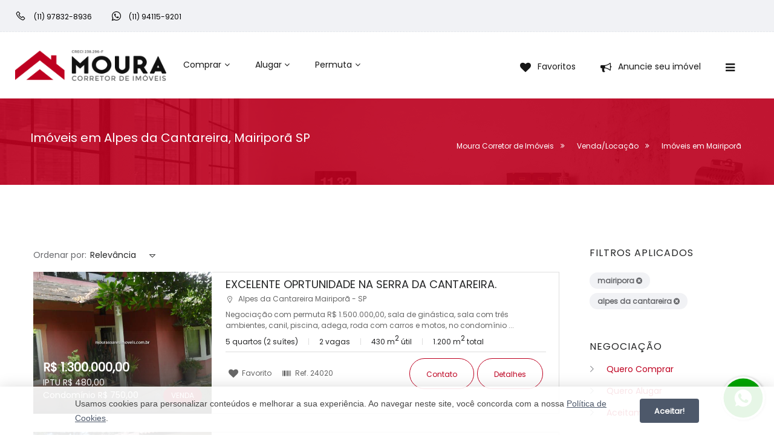

--- FILE ---
content_type: text/html; charset=UTF-8
request_url: https://www.mourasoaresimoveis.com.br/busca-imoveis.html?finalidade=&bairro=alpes+da+cantareira&cidade=mairipora
body_size: 71404
content:
<!doctype html><html class="no-js" lang="pt-br"><head> <meta charset="utf-8"> <meta http-equiv="x-ua-compatible" content="ie=edge"> <title> Imóveis em Alpes da Cantareira, Mairiporã SP | Moura Corretor de Imóveis </title> <meta name="description" content="Temos aqui as melhores ofertas de imóveis no bairro Alpes da Cantareira em Mairiporã - SP - Confira! "> <meta name="author" content="INFORMA Informática"> <meta name="robots" content="index, follow"> <head itemscope itemtype="https://schema.org/WebSite"> <meta name="viewport" content="width=device-width, initial-scale=1, shrink-to-fit=no"> <link rel="canonical" href="https://www.mourasoaresimoveis.com.br/busca-imoveis.html?finalidade=&bairro=alpes+da+cantareira&cidade=mairipora"> <link rel="next" href="https://www.mourasoaresimoveis.com.br/busca-imoveis.html?pg=1&total=33&finalidade=&amp;bairro=alpes+da+cantareira&amp;cidade=mairipora"> <link rel="apple-touch-icon" sizes="57x57" href="img/apple-icon-57x57.png"> <link rel="apple-touch-icon" sizes="60x60" href="img/apple-icon-60x60.png"> <link rel="apple-touch-icon" sizes="72x72" href="img/apple-icon-72x72.png"> <link rel="apple-touch-icon" sizes="76x76" href="img/apple-icon-76x76.png"> <link rel="apple-touch-icon" sizes="114x114" href="img/apple-icon-114x114.png"> <link rel="apple-touch-icon" sizes="120x120" href="img/apple-icon-120x120.png"> <link rel="apple-touch-icon" sizes="144x144" href="img/apple-icon-144x144.png"> <link rel="apple-touch-icon" sizes="152x152" href="img/apple-icon-152x152.png"> <link rel="apple-touch-icon" sizes="180x180" href="img/apple-icon-180x180.png"> <link rel="icon" type="image/png" sizes="192x192" href="img/android-icon-192x192.png"> <link rel="icon" type="image/png" sizes="32x32" href="img/favicon-32x32.png"> <link rel="icon" type="image/png" sizes="96x96" href="img/favicon-96x96.png"> <link rel="icon" type="image/png" sizes="16x16" href="img/favicon-16x16.png"> <link rel="manifest" href="img/manifest.json"> <meta name="msapplication-TileColor" content="#BE0020"> <meta name="msapplication-TileImage" content="https://www.mourasoaresimoveis.com.br/img/ms-icon-144x144.png"> <meta name="theme-color" content="#BE0020"/> <style>/*! * Bootstrap v4.3.1 (https://getbootstrap.com/) * Copyright 2011-2019 The Bootstrap Authors * Copyright 2011-2019 Twitter, Inc. * Licensed under MIT (https://github.com/twbs/bootstrap/blob/master/LICENSE) */:root{--blue:#007bff;--indigo:#6610f2;--purple:#6f42c1;--pink:#e83e8c;--red:#dc3545;--orange:#fd7e14;--yellow:#ffc107;--green:#28a745;--teal:#20c997;--cyan:#17a2b8;--white:#fff;--gray:#6c757d;--gray-dark:#343a40;--primary:#007bff;--secondary:#6c757d;--success:#28a745;--info:#17a2b8;--warning:#ffc107;--danger:#dc3545;--light:#f8f9fa;--dark:#343a40;--breakpoint-xs:0;--breakpoint-sm:576px;--breakpoint-md:768px;--breakpoint-lg:992px;--breakpoint-xl:1200px;--font-family-sans-serif:-apple-system,BlinkMacSystemFont,"Segoe UI",Roboto,"Helvetica Neue",Arial,"Noto Sans",sans-serif,"Apple Color Emoji","Segoe UI Emoji","Segoe UI Symbol","Noto Color Emoji";--font-family-monospace:SFMono-Regular,Menlo,Monaco,Consolas,"Liberation Mono","Courier New",monospace}*,::after,::before{box-sizing:border-box}html{font-family:sans-serif;line-height:1.15;-webkit-text-size-adjust:100%;-webkit-tap-highlight-color:transparent}article,aside,figcaption,figure,footer,header,hgroup,main,nav,section{display:block}body{margin:0;font-family:-apple-system,BlinkMacSystemFont,"Segoe UI",Roboto,"Helvetica Neue",Arial,"Noto Sans",sans-serif,"Apple Color Emoji","Segoe UI Emoji","Segoe UI Symbol","Noto Color Emoji";font-size:1rem;font-weight:400;line-height:1.5;color:#212529;text-align:left;background-color:#fff}[tabindex="-1"]:focus{outline:0!important}hr{box-sizing:content-box;height:0;overflow:visible}h1,h2,h3,h4,h5,h6{margin-top:0;margin-bottom:.5rem}p{margin-top:0;margin-bottom:1rem}abbr[data-original-title],abbr[title]{text-decoration:underline;-webkit-text-decoration:underline dotted;text-decoration:underline dotted;cursor:help;border-bottom:0;-webkit-text-decoration-skip-ink:none;text-decoration-skip-ink:none}address{margin-bottom:1rem;font-style:normal;line-height:inherit}dl,ol,ul{margin-top:0;margin-bottom:1rem}ol ol,ol ul,ul ol,ul ul{margin-bottom:0}dt{font-weight:700}dd{margin-bottom:.5rem;margin-left:0}blockquote{margin:0 0 1rem}b,strong{font-weight:bolder}small{font-size:80%}sub,sup{position:relative;font-size:75%;line-height:0;vertical-align:baseline}sub{bottom:-.25em}sup{top:-.5em}a{color:#007bff;text-decoration:none;background-color:transparent}a:hover{color:#0056b3;text-decoration:underline}a:not([href]):not([tabindex]){color:inherit;text-decoration:none}a:not([href]):not([tabindex]):focus,a:not([href]):not([tabindex]):hover{color:inherit;text-decoration:none}a:not([href]):not([tabindex]):focus{outline:0}code,kbd,pre,samp{font-family:SFMono-Regular,Menlo,Monaco,Consolas,"Liberation Mono","Courier New",monospace;font-size:1em}pre{margin-top:0;margin-bottom:1rem;overflow:auto}figure{margin:0 0 1rem}img{vertical-align:middle;border-style:none}svg{overflow:hidden;vertical-align:middle}table{border-collapse:collapse}caption{padding-top:.75rem;padding-bottom:.75rem;color:#6c757d;text-align:left;caption-side:bottom}th{text-align:inherit}label{display:inline-block;margin-bottom:.5rem}button{border-radius:0}button:focus{outline:1px dotted;outline:5px auto -webkit-focus-ring-color}button,input,optgroup,select,textarea{margin:0;font-family:inherit;font-size:inherit;line-height:inherit}button,input{overflow:visible}button,select{text-transform:none}select{word-wrap:normal}[type=button],[type=reset],[type=submit],button{-webkit-appearance:button}[type=button]:not(:disabled),[type=reset]:not(:disabled),[type=submit]:not(:disabled),button:not(:disabled){cursor:pointer}[type=button]::-moz-focus-inner,[type=reset]::-moz-focus-inner,[type=submit]::-moz-focus-inner,button::-moz-focus-inner{padding:0;border-style:none}input[type=checkbox],input[type=radio]{box-sizing:border-box;padding:0}input[type=date],input[type=datetime-local],input[type=month],input[type=time]{-webkit-appearance:listbox}textarea{overflow:auto;resize:vertical}fieldset{min-width:0;padding:0;margin:0;border:0}legend{display:block;width:100%;max-width:100%;padding:0;margin-bottom:.5rem;font-size:1.5rem;line-height:inherit;color:inherit;white-space:normal}progress{vertical-align:baseline}[type=number]::-webkit-inner-spin-button,[type=number]::-webkit-outer-spin-button{height:auto}[type=search]{outline-offset:-2px;-webkit-appearance:none}[type=search]::-webkit-search-decoration{-webkit-appearance:none}::-webkit-file-upload-button{font:inherit;-webkit-appearance:button}output{display:inline-block}summary{display:list-item;cursor:pointer}template{display:none}[hidden]{display:none!important}.h1,.h2,.h3,.h4,.h5,.h6,h1,h2,h3,h4,h5,h6{margin-bottom:.5rem;font-weight:500;line-height:1.2}.h1,h1{font-size:2.5rem}.h2,h2{font-size:2rem}.h3,h3{font-size:1.75rem}.h4,h4{font-size:1.5rem}.h5,h5{font-size:1.25rem}.h6,h6{font-size:1rem}.lead{font-size:1.25rem;font-weight:300}.display-1{font-size:6rem;font-weight:300;line-height:1.2}.display-2{font-size:5.5rem;font-weight:300;line-height:1.2}.display-3{font-size:4.5rem;font-weight:300;line-height:1.2}.display-4{font-size:3.5rem;font-weight:300;line-height:1.2}hr{margin-top:1rem;margin-bottom:1rem;border:0;border-top:1px solid rgba(0,0,0,.1)}.small,small{font-size:80%;font-weight:400}.mark,mark{padding:.2em;background-color:#fcf8e3}.list-unstyled{padding-left:0;list-style:none}.list-inline{padding-left:0;list-style:none}.list-inline-item{display:inline-block}.list-inline-item:not(:last-child){margin-right:.5rem}.initialism{font-size:90%;text-transform:uppercase}.blockquote{margin-bottom:1rem;font-size:1.25rem}.blockquote-footer{display:block;font-size:80%;color:#6c757d}.blockquote-footer::before{content:"\2014\00A0"}.img-fluid{max-width:100%;height:auto}.img-thumbnail{padding:.25rem;background-color:#fff;border:1px solid #dee2e6;border-radius:.25rem;max-width:100%;height:auto}.figure{display:inline-block}.figure-img{margin-bottom:.5rem;line-height:1}.figure-caption{font-size:90%;color:#6c757d}code{font-size:87.5%;color:#e83e8c;word-break:break-word}a>code{color:inherit}kbd{padding:.2rem .4rem;font-size:87.5%;color:#fff;background-color:#212529;border-radius:.2rem}kbd kbd{padding:0;font-size:100%;font-weight:700}pre{display:block;font-size:87.5%;color:#212529}pre code{font-size:inherit;color:inherit;word-break:normal}.pre-scrollable{max-height:340px;overflow-y:scroll}.container{width:100%;padding-right:15px;padding-left:15px;margin-right:auto;margin-left:auto}@media (min-width:576px){.container{max-width:540px}}@media (min-width:768px){.container{max-width:720px}}@media (min-width:992px){.container{max-width:960px}}@media (min-width:1200px){.container{max-width:1140px}}.container-fluid{width:100%;padding-right:15px;padding-left:15px;margin-right:auto;margin-left:auto}.row{display:-ms-flexbox;display:flex;-ms-flex-wrap:wrap;flex-wrap:wrap;margin-right:-15px;margin-left:-15px}.no-gutters{margin-right:0;margin-left:0}.no-gutters>.col,.no-gutters>[class*=col-]{padding-right:0;padding-left:0}.col,.col-1,.col-10,.col-11,.col-12,.col-2,.col-3,.col-4,.col-5,.col-6,.col-7,.col-8,.col-9,.col-auto,.col-lg,.col-lg-1,.col-lg-10,.col-lg-11,.col-lg-12,.col-lg-2,.col-lg-3,.col-lg-4,.col-lg-5,.col-lg-6,.col-lg-7,.col-lg-8,.col-lg-9,.col-lg-auto,.col-md,.col-md-1,.col-md-10,.col-md-11,.col-md-12,.col-md-2,.col-md-3,.col-md-4,.col-md-5,.col-md-6,.col-md-7,.col-md-8,.col-md-9,.col-md-auto,.col-sm,.col-sm-1,.col-sm-10,.col-sm-11,.col-sm-12,.col-sm-2,.col-sm-3,.col-sm-4,.col-sm-5,.col-sm-6,.col-sm-7,.col-sm-8,.col-sm-9,.col-sm-auto,.col-xl,.col-xl-1,.col-xl-10,.col-xl-11,.col-xl-12,.col-xl-2,.col-xl-3,.col-xl-4,.col-xl-5,.col-xl-6,.col-xl-7,.col-xl-8,.col-xl-9,.col-xl-auto{position:relative;width:100%;padding-right:15px;padding-left:15px}.col{-ms-flex-preferred-size:0;flex-basis:0;-ms-flex-positive:1;flex-grow:1;max-width:100%}.col-auto{-ms-flex:0 0 auto;flex:0 0 auto;width:auto;max-width:100%}.col-1{-ms-flex:0 0 8.333333%;flex:0 0 8.333333%;max-width:8.333333%}.col-2{-ms-flex:0 0 16.666667%;flex:0 0 16.666667%;max-width:16.666667%}.col-3{-ms-flex:0 0 25%;flex:0 0 25%;max-width:25%}.col-4{-ms-flex:0 0 33.333333%;flex:0 0 33.333333%;max-width:33.333333%}.col-5{-ms-flex:0 0 41.666667%;flex:0 0 41.666667%;max-width:41.666667%}.col-6{-ms-flex:0 0 50%;flex:0 0 50%;max-width:50%}.col-7{-ms-flex:0 0 58.333333%;flex:0 0 58.333333%;max-width:58.333333%}.col-8{-ms-flex:0 0 66.666667%;flex:0 0 66.666667%;max-width:66.666667%}.col-9{-ms-flex:0 0 75%;flex:0 0 75%;max-width:75%}.col-10{-ms-flex:0 0 83.333333%;flex:0 0 83.333333%;max-width:83.333333%}.col-11{-ms-flex:0 0 91.666667%;flex:0 0 91.666667%;max-width:91.666667%}.col-12{-ms-flex:0 0 100%;flex:0 0 100%;max-width:100%}.order-first{-ms-flex-order:-1;order:-1}.order-last{-ms-flex-order:13;order:13}.order-0{-ms-flex-order:0;order:0}.order-1{-ms-flex-order:1;order:1}.order-2{-ms-flex-order:2;order:2}.order-3{-ms-flex-order:3;order:3}.order-4{-ms-flex-order:4;order:4}.order-5{-ms-flex-order:5;order:5}.order-6{-ms-flex-order:6;order:6}.order-7{-ms-flex-order:7;order:7}.order-8{-ms-flex-order:8;order:8}.order-9{-ms-flex-order:9;order:9}.order-10{-ms-flex-order:10;order:10}.order-11{-ms-flex-order:11;order:11}.order-12{-ms-flex-order:12;order:12}.offset-1{margin-left:8.333333%}.offset-2{margin-left:16.666667%}.offset-3{margin-left:25%}.offset-4{margin-left:33.333333%}.offset-5{margin-left:41.666667%}.offset-6{margin-left:50%}.offset-7{margin-left:58.333333%}.offset-8{margin-left:66.666667%}.offset-9{margin-left:75%}.offset-10{margin-left:83.333333%}.offset-11{margin-left:91.666667%}@media (min-width:576px){.col-sm{-ms-flex-preferred-size:0;flex-basis:0;-ms-flex-positive:1;flex-grow:1;max-width:100%}.col-sm-auto{-ms-flex:0 0 auto;flex:0 0 auto;width:auto;max-width:100%}.col-sm-1{-ms-flex:0 0 8.333333%;flex:0 0 8.333333%;max-width:8.333333%}.col-sm-2{-ms-flex:0 0 16.666667%;flex:0 0 16.666667%;max-width:16.666667%}.col-sm-3{-ms-flex:0 0 25%;flex:0 0 25%;max-width:25%}.col-sm-4{-ms-flex:0 0 33.333333%;flex:0 0 33.333333%;max-width:33.333333%}.col-sm-5{-ms-flex:0 0 41.666667%;flex:0 0 41.666667%;max-width:41.666667%}.col-sm-6{-ms-flex:0 0 50%;flex:0 0 50%;max-width:50%}.col-sm-7{-ms-flex:0 0 58.333333%;flex:0 0 58.333333%;max-width:58.333333%}.col-sm-8{-ms-flex:0 0 66.666667%;flex:0 0 66.666667%;max-width:66.666667%}.col-sm-9{-ms-flex:0 0 75%;flex:0 0 75%;max-width:75%}.col-sm-10{-ms-flex:0 0 83.333333%;flex:0 0 83.333333%;max-width:83.333333%}.col-sm-11{-ms-flex:0 0 91.666667%;flex:0 0 91.666667%;max-width:91.666667%}.col-sm-12{-ms-flex:0 0 100%;flex:0 0 100%;max-width:100%}.order-sm-first{-ms-flex-order:-1;order:-1}.order-sm-last{-ms-flex-order:13;order:13}.order-sm-0{-ms-flex-order:0;order:0}.order-sm-1{-ms-flex-order:1;order:1}.order-sm-2{-ms-flex-order:2;order:2}.order-sm-3{-ms-flex-order:3;order:3}.order-sm-4{-ms-flex-order:4;order:4}.order-sm-5{-ms-flex-order:5;order:5}.order-sm-6{-ms-flex-order:6;order:6}.order-sm-7{-ms-flex-order:7;order:7}.order-sm-8{-ms-flex-order:8;order:8}.order-sm-9{-ms-flex-order:9;order:9}.order-sm-10{-ms-flex-order:10;order:10}.order-sm-11{-ms-flex-order:11;order:11}.order-sm-12{-ms-flex-order:12;order:12}.offset-sm-0{margin-left:0}.offset-sm-1{margin-left:8.333333%}.offset-sm-2{margin-left:16.666667%}.offset-sm-3{margin-left:25%}.offset-sm-4{margin-left:33.333333%}.offset-sm-5{margin-left:41.666667%}.offset-sm-6{margin-left:50%}.offset-sm-7{margin-left:58.333333%}.offset-sm-8{margin-left:66.666667%}.offset-sm-9{margin-left:75%}.offset-sm-10{margin-left:83.333333%}.offset-sm-11{margin-left:91.666667%}}@media (min-width:768px){.col-md{-ms-flex-preferred-size:0;flex-basis:0;-ms-flex-positive:1;flex-grow:1;max-width:100%}.col-md-auto{-ms-flex:0 0 auto;flex:0 0 auto;width:auto;max-width:100%}.col-md-1{-ms-flex:0 0 8.333333%;flex:0 0 8.333333%;max-width:8.333333%}.col-md-2{-ms-flex:0 0 16.666667%;flex:0 0 16.666667%;max-width:16.666667%}.col-md-3{-ms-flex:0 0 25%;flex:0 0 25%;max-width:25%}.col-md-4{-ms-flex:0 0 33.333333%;flex:0 0 33.333333%;max-width:33.333333%}.col-md-5{-ms-flex:0 0 41.666667%;flex:0 0 41.666667%;max-width:41.666667%}.col-md-6{-ms-flex:0 0 50%;flex:0 0 50%;max-width:50%}.col-md-7{-ms-flex:0 0 58.333333%;flex:0 0 58.333333%;max-width:58.333333%}.col-md-8{-ms-flex:0 0 66.666667%;flex:0 0 66.666667%;max-width:66.666667%}.col-md-9{-ms-flex:0 0 75%;flex:0 0 75%;max-width:75%}.col-md-10{-ms-flex:0 0 83.333333%;flex:0 0 83.333333%;max-width:83.333333%}.col-md-11{-ms-flex:0 0 91.666667%;flex:0 0 91.666667%;max-width:91.666667%}.col-md-12{-ms-flex:0 0 100%;flex:0 0 100%;max-width:100%}.order-md-first{-ms-flex-order:-1;order:-1}.order-md-last{-ms-flex-order:13;order:13}.order-md-0{-ms-flex-order:0;order:0}.order-md-1{-ms-flex-order:1;order:1}.order-md-2{-ms-flex-order:2;order:2}.order-md-3{-ms-flex-order:3;order:3}.order-md-4{-ms-flex-order:4;order:4}.order-md-5{-ms-flex-order:5;order:5}.order-md-6{-ms-flex-order:6;order:6}.order-md-7{-ms-flex-order:7;order:7}.order-md-8{-ms-flex-order:8;order:8}.order-md-9{-ms-flex-order:9;order:9}.order-md-10{-ms-flex-order:10;order:10}.order-md-11{-ms-flex-order:11;order:11}.order-md-12{-ms-flex-order:12;order:12}.offset-md-0{margin-left:0}.offset-md-1{margin-left:8.333333%}.offset-md-2{margin-left:16.666667%}.offset-md-3{margin-left:25%}.offset-md-4{margin-left:33.333333%}.offset-md-5{margin-left:41.666667%}.offset-md-6{margin-left:50%}.offset-md-7{margin-left:58.333333%}.offset-md-8{margin-left:66.666667%}.offset-md-9{margin-left:75%}.offset-md-10{margin-left:83.333333%}.offset-md-11{margin-left:91.666667%}}@media (min-width:992px){.col-lg{-ms-flex-preferred-size:0;flex-basis:0;-ms-flex-positive:1;flex-grow:1;max-width:100%}.col-lg-auto{-ms-flex:0 0 auto;flex:0 0 auto;width:auto;max-width:100%}.col-lg-1{-ms-flex:0 0 8.333333%;flex:0 0 8.333333%;max-width:8.333333%}.col-lg-2{-ms-flex:0 0 16.666667%;flex:0 0 16.666667%;max-width:16.666667%}.col-lg-3{-ms-flex:0 0 25%;flex:0 0 25%;max-width:25%}.col-lg-4{-ms-flex:0 0 33.333333%;flex:0 0 33.333333%;max-width:33.333333%}.col-lg-5{-ms-flex:0 0 41.666667%;flex:0 0 41.666667%;max-width:41.666667%}.col-lg-6{-ms-flex:0 0 50%;flex:0 0 50%;max-width:50%}.col-lg-7{-ms-flex:0 0 58.333333%;flex:0 0 58.333333%;max-width:58.333333%}.col-lg-8{-ms-flex:0 0 66.666667%;flex:0 0 66.666667%;max-width:66.666667%}.col-lg-9{-ms-flex:0 0 75%;flex:0 0 75%;max-width:75%}.col-lg-10{-ms-flex:0 0 83.333333%;flex:0 0 83.333333%;max-width:83.333333%}.col-lg-11{-ms-flex:0 0 91.666667%;flex:0 0 91.666667%;max-width:91.666667%}.col-lg-12{-ms-flex:0 0 100%;flex:0 0 100%;max-width:100%}.order-lg-first{-ms-flex-order:-1;order:-1}.order-lg-last{-ms-flex-order:13;order:13}.order-lg-0{-ms-flex-order:0;order:0}.order-lg-1{-ms-flex-order:1;order:1}.order-lg-2{-ms-flex-order:2;order:2}.order-lg-3{-ms-flex-order:3;order:3}.order-lg-4{-ms-flex-order:4;order:4}.order-lg-5{-ms-flex-order:5;order:5}.order-lg-6{-ms-flex-order:6;order:6}.order-lg-7{-ms-flex-order:7;order:7}.order-lg-8{-ms-flex-order:8;order:8}.order-lg-9{-ms-flex-order:9;order:9}.order-lg-10{-ms-flex-order:10;order:10}.order-lg-11{-ms-flex-order:11;order:11}.order-lg-12{-ms-flex-order:12;order:12}.offset-lg-0{margin-left:0}.offset-lg-1{margin-left:8.333333%}.offset-lg-2{margin-left:16.666667%}.offset-lg-3{margin-left:25%}.offset-lg-4{margin-left:33.333333%}.offset-lg-5{margin-left:41.666667%}.offset-lg-6{margin-left:50%}.offset-lg-7{margin-left:58.333333%}.offset-lg-8{margin-left:66.666667%}.offset-lg-9{margin-left:75%}.offset-lg-10{margin-left:83.333333%}.offset-lg-11{margin-left:91.666667%}}@media (min-width:1200px){.col-xl{-ms-flex-preferred-size:0;flex-basis:0;-ms-flex-positive:1;flex-grow:1;max-width:100%}.col-xl-auto{-ms-flex:0 0 auto;flex:0 0 auto;width:auto;max-width:100%}.col-xl-1{-ms-flex:0 0 8.333333%;flex:0 0 8.333333%;max-width:8.333333%}.col-xl-2{-ms-flex:0 0 16.666667%;flex:0 0 16.666667%;max-width:16.666667%}.col-xl-3{-ms-flex:0 0 25%;flex:0 0 25%;max-width:25%}.col-xl-4{-ms-flex:0 0 33.333333%;flex:0 0 33.333333%;max-width:33.333333%}.col-xl-5{-ms-flex:0 0 41.666667%;flex:0 0 41.666667%;max-width:41.666667%}.col-xl-6{-ms-flex:0 0 50%;flex:0 0 50%;max-width:50%}.col-xl-7{-ms-flex:0 0 58.333333%;flex:0 0 58.333333%;max-width:58.333333%}.col-xl-8{-ms-flex:0 0 66.666667%;flex:0 0 66.666667%;max-width:66.666667%}.col-xl-9{-ms-flex:0 0 75%;flex:0 0 75%;max-width:75%}.col-xl-10{-ms-flex:0 0 83.333333%;flex:0 0 83.333333%;max-width:83.333333%}.col-xl-11{-ms-flex:0 0 91.666667%;flex:0 0 91.666667%;max-width:91.666667%}.col-xl-12{-ms-flex:0 0 100%;flex:0 0 100%;max-width:100%}.order-xl-first{-ms-flex-order:-1;order:-1}.order-xl-last{-ms-flex-order:13;order:13}.order-xl-0{-ms-flex-order:0;order:0}.order-xl-1{-ms-flex-order:1;order:1}.order-xl-2{-ms-flex-order:2;order:2}.order-xl-3{-ms-flex-order:3;order:3}.order-xl-4{-ms-flex-order:4;order:4}.order-xl-5{-ms-flex-order:5;order:5}.order-xl-6{-ms-flex-order:6;order:6}.order-xl-7{-ms-flex-order:7;order:7}.order-xl-8{-ms-flex-order:8;order:8}.order-xl-9{-ms-flex-order:9;order:9}.order-xl-10{-ms-flex-order:10;order:10}.order-xl-11{-ms-flex-order:11;order:11}.order-xl-12{-ms-flex-order:12;order:12}.offset-xl-0{margin-left:0}.offset-xl-1{margin-left:8.333333%}.offset-xl-2{margin-left:16.666667%}.offset-xl-3{margin-left:25%}.offset-xl-4{margin-left:33.333333%}.offset-xl-5{margin-left:41.666667%}.offset-xl-6{margin-left:50%}.offset-xl-7{margin-left:58.333333%}.offset-xl-8{margin-left:66.666667%}.offset-xl-9{margin-left:75%}.offset-xl-10{margin-left:83.333333%}.offset-xl-11{margin-left:91.666667%}}.table{width:100%;margin-bottom:1rem;color:#212529}.table td,.table th{padding:.75rem;vertical-align:top;border-top:1px solid #dee2e6}.table thead th{vertical-align:bottom;border-bottom:2px solid #dee2e6}.table tbody+tbody{border-top:2px solid #dee2e6}.table-sm td,.table-sm th{padding:.3rem}.table-bordered{border:1px solid #dee2e6}.table-bordered td,.table-bordered th{border:1px solid #dee2e6}.table-bordered thead td,.table-bordered thead th{border-bottom-width:2px}.table-borderless tbody+tbody,.table-borderless td,.table-borderless th,.table-borderless thead th{border:0}.table-striped tbody tr:nth-of-type(odd){background-color:rgba(0,0,0,.05)}.table-hover tbody tr:hover{color:#212529;background-color:rgba(0,0,0,.075)}.table-primary,.table-primary>td,.table-primary>th{background-color:#b8daff}.table-primary tbody+tbody,.table-primary td,.table-primary th,.table-primary thead th{border-color:#7abaff}.table-hover .table-primary:hover{background-color:#9fcdff}.table-hover .table-primary:hover>td,.table-hover .table-primary:hover>th{background-color:#9fcdff}.table-secondary,.table-secondary>td,.table-secondary>th{background-color:#d6d8db}.table-secondary tbody+tbody,.table-secondary td,.table-secondary th,.table-secondary thead th{border-color:#b3b7bb}.table-hover .table-secondary:hover{background-color:#c8cbcf}.table-hover .table-secondary:hover>td,.table-hover .table-secondary:hover>th{background-color:#c8cbcf}.table-success,.table-success>td,.table-success>th{background-color:#c3e6cb}.table-success tbody+tbody,.table-success td,.table-success th,.table-success thead th{border-color:#8fd19e}.table-hover .table-success:hover{background-color:#b1dfbb}.table-hover .table-success:hover>td,.table-hover .table-success:hover>th{background-color:#b1dfbb}.table-info,.table-info>td,.table-info>th{background-color:#bee5eb}.table-info tbody+tbody,.table-info td,.table-info th,.table-info thead th{border-color:#86cfda}.table-hover .table-info:hover{background-color:#abdde5}.table-hover .table-info:hover>td,.table-hover .table-info:hover>th{background-color:#abdde5}.table-warning,.table-warning>td,.table-warning>th{background-color:#ffeeba}.table-warning tbody+tbody,.table-warning td,.table-warning th,.table-warning thead th{border-color:#ffdf7e}.table-hover .table-warning:hover{background-color:#ffe8a1}.table-hover .table-warning:hover>td,.table-hover .table-warning:hover>th{background-color:#ffe8a1}.table-danger,.table-danger>td,.table-danger>th{background-color:#f5c6cb}.table-danger tbody+tbody,.table-danger td,.table-danger th,.table-danger thead th{border-color:#ed969e}.table-hover .table-danger:hover{background-color:#f1b0b7}.table-hover .table-danger:hover>td,.table-hover .table-danger:hover>th{background-color:#f1b0b7}.table-light,.table-light>td,.table-light>th{background-color:#fdfdfe}.table-light tbody+tbody,.table-light td,.table-light th,.table-light thead th{border-color:#fbfcfc}.table-hover .table-light:hover{background-color:#ececf6}.table-hover .table-light:hover>td,.table-hover .table-light:hover>th{background-color:#ececf6}.table-dark,.table-dark>td,.table-dark>th{background-color:#c6c8ca}.table-dark tbody+tbody,.table-dark td,.table-dark th,.table-dark thead th{border-color:#95999c}.table-hover .table-dark:hover{background-color:#b9bbbe}.table-hover .table-dark:hover>td,.table-hover .table-dark:hover>th{background-color:#b9bbbe}.table-active,.table-active>td,.table-active>th{background-color:rgba(0,0,0,.075)}.table-hover .table-active:hover{background-color:rgba(0,0,0,.075)}.table-hover .table-active:hover>td,.table-hover .table-active:hover>th{background-color:rgba(0,0,0,.075)}.table .thead-dark th{color:#fff;background-color:#343a40;border-color:#454d55}.table .thead-light th{color:#495057;background-color:#e9ecef;border-color:#dee2e6}.table-dark{color:#fff;background-color:#343a40}.table-dark td,.table-dark th,.table-dark thead th{border-color:#454d55}.table-dark.table-bordered{border:0}.table-dark.table-striped tbody tr:nth-of-type(odd){background-color:rgba(255,255,255,.05)}.table-dark.table-hover tbody tr:hover{color:#fff;background-color:rgba(255,255,255,.075)}@media (max-width:575.98px){.table-responsive-sm{display:block;width:100%;overflow-x:auto;-webkit-overflow-scrolling:touch}.table-responsive-sm>.table-bordered{border:0}}@media (max-width:767.98px){.table-responsive-md{display:block;width:100%;overflow-x:auto;-webkit-overflow-scrolling:touch}.table-responsive-md>.table-bordered{border:0}}@media (max-width:991.98px){.table-responsive-lg{display:block;width:100%;overflow-x:auto;-webkit-overflow-scrolling:touch}.table-responsive-lg>.table-bordered{border:0}}@media (max-width:1199.98px){.table-responsive-xl{display:block;width:100%;overflow-x:auto;-webkit-overflow-scrolling:touch}.table-responsive-xl>.table-bordered{border:0}}.table-responsive{display:block;width:100%;overflow-x:auto;-webkit-overflow-scrolling:touch}.table-responsive>.table-bordered{border:0}.form-control{display:block;width:100%;height:calc(1.5em + .75rem + 2px);padding:.375rem .75rem;font-size:1rem;font-weight:400;line-height:1.5;color:#495057;background-color:#fff;background-clip:padding-box;border:1px solid #ced4da;border-radius:.25rem;transition:border-color .15s ease-in-out,box-shadow .15s ease-in-out}@media (prefers-reduced-motion:reduce){.form-control{transition:none}}.form-control::-ms-expand{background-color:transparent;border:0}.form-control:focus{color:#495057;background-color:#fff;border-color:#80bdff;outline:0;box-shadow:0 0 0 .2rem rgba(0,123,255,.25)}.form-control::-webkit-input-placeholder{color:#6c757d;opacity:1}.form-control::-moz-placeholder{color:#6c757d;opacity:1}.form-control:-ms-input-placeholder{color:#6c757d;opacity:1}.form-control::-ms-input-placeholder{color:#6c757d;opacity:1}.form-control::placeholder{color:#6c757d;opacity:1}.form-control:disabled,.form-control[readonly]{background-color:#e9ecef;opacity:1}select.form-control:focus::-ms-value{color:#495057;background-color:#fff}.form-control-file,.form-control-range{display:block;width:100%}.col-form-label{padding-top:calc(.375rem + 1px);padding-bottom:calc(.375rem + 1px);margin-bottom:0;font-size:inherit;line-height:1.5}.col-form-label-lg{padding-top:calc(.5rem + 1px);padding-bottom:calc(.5rem + 1px);font-size:1.25rem;line-height:1.5}.col-form-label-sm{padding-top:calc(.25rem + 1px);padding-bottom:calc(.25rem + 1px);font-size:.875rem;line-height:1.5}.form-control-plaintext{display:block;width:100%;padding-top:.375rem;padding-bottom:.375rem;margin-bottom:0;line-height:1.5;color:#212529;background-color:transparent;border:solid transparent;border-width:1px 0}.form-control-plaintext.form-control-lg,.form-control-plaintext.form-control-sm{padding-right:0;padding-left:0}.form-control-sm{height:calc(1.5em + .5rem + 2px);padding:.25rem .5rem;font-size:.875rem;line-height:1.5;border-radius:.2rem}.form-control-lg{height:calc(1.5em + 1rem + 2px);padding:.5rem 1rem;font-size:1.25rem;line-height:1.5;border-radius:.3rem}select.form-control[multiple],select.form-control[size]{height:auto}textarea.form-control{height:auto}.form-group{margin-bottom:1rem}.form-text{display:block;margin-top:.25rem}.form-row{display:-ms-flexbox;display:flex;-ms-flex-wrap:wrap;flex-wrap:wrap;margin-right:-5px;margin-left:-5px}.form-row>.col,.form-row>[class*=col-]{padding-right:5px;padding-left:5px}.form-check{position:relative;display:block;padding-left:1.25rem}.form-check-input{position:absolute;margin-top:.3rem;margin-left:-1.25rem}.form-check-input:disabled~.form-check-label{color:#6c757d}.form-check-label{margin-bottom:0}.form-check-inline{display:-ms-inline-flexbox;display:inline-flex;-ms-flex-align:center;align-items:center;padding-left:0;margin-right:.75rem}.form-check-inline .form-check-input{position:static;margin-top:0;margin-right:.3125rem;margin-left:0}.valid-feedback{display:none;width:100%;margin-top:.25rem;font-size:80%;color:#28a745}.valid-tooltip{position:absolute;top:100%;z-index:5;display:none;max-width:100%;padding:.25rem .5rem;margin-top:.1rem;font-size:.875rem;line-height:1.5;color:#fff;background-color:rgba(40,167,69,.9);border-radius:.25rem}.form-control.is-valid,.was-validated .form-control:valid{border-color:#28a745;padding-right:calc(1.5em + .75rem);background-image:url("data:image/svg+xml,%3csvg xmlns='http://www.w3.org/2000/svg' viewBox='0 0 8 8'%3e%3cpath fill='%2328a745' d='M2.3 6.73L.6 4.53c-.4-1.04.46-1.4 1.1-.8l1.1 1.4 3.4-3.8c.6-.63 1.6-.27 1.2.7l-4 4.6c-.43.5-.8.4-1.1.1z'/%3e%3c/svg%3e");background-repeat:no-repeat;background-position:center right calc(.375em + .1875rem);background-size:calc(.75em + .375rem) calc(.75em + .375rem)}.form-control.is-valid:focus,.was-validated .form-control:valid:focus{border-color:#28a745;box-shadow:0 0 0 .2rem rgba(40,167,69,.25)}.form-control.is-valid~.valid-feedback,.form-control.is-valid~.valid-tooltip,.was-validated .form-control:valid~.valid-feedback,.was-validated .form-control:valid~.valid-tooltip{display:block}.was-validated textarea.form-control:valid,textarea.form-control.is-valid{padding-right:calc(1.5em + .75rem);background-position:top calc(.375em + .1875rem) right calc(.375em + .1875rem)}.custom-select.is-valid,.was-validated .custom-select:valid{border-color:#28a745;padding-right:calc((1em + .75rem) * 3 / 4 + 1.75rem);background:url("data:image/svg+xml,%3csvg xmlns='http://www.w3.org/2000/svg' viewBox='0 0 4 5'%3e%3cpath fill='%23343a40' d='M2 0L0 2h4zm0 5L0 3h4z'/%3e%3c/svg%3e") no-repeat right .75rem center/8px 10px,url("data:image/svg+xml,%3csvg xmlns='http://www.w3.org/2000/svg' viewBox='0 0 8 8'%3e%3cpath fill='%2328a745' d='M2.3 6.73L.6 4.53c-.4-1.04.46-1.4 1.1-.8l1.1 1.4 3.4-3.8c.6-.63 1.6-.27 1.2.7l-4 4.6c-.43.5-.8.4-1.1.1z'/%3e%3c/svg%3e") #fff no-repeat center right 1.75rem/calc(.75em + .375rem) calc(.75em + .375rem)}.custom-select.is-valid:focus,.was-validated .custom-select:valid:focus{border-color:#28a745;box-shadow:0 0 0 .2rem rgba(40,167,69,.25)}.custom-select.is-valid~.valid-feedback,.custom-select.is-valid~.valid-tooltip,.was-validated .custom-select:valid~.valid-feedback,.was-validated .custom-select:valid~.valid-tooltip{display:block}.form-control-file.is-valid~.valid-feedback,.form-control-file.is-valid~.valid-tooltip,.was-validated .form-control-file:valid~.valid-feedback,.was-validated .form-control-file:valid~.valid-tooltip{display:block}.form-check-input.is-valid~.form-check-label,.was-validated .form-check-input:valid~.form-check-label{color:#28a745}.form-check-input.is-valid~.valid-feedback,.form-check-input.is-valid~.valid-tooltip,.was-validated .form-check-input:valid~.valid-feedback,.was-validated .form-check-input:valid~.valid-tooltip{display:block}.custom-control-input.is-valid~.custom-control-label,.was-validated .custom-control-input:valid~.custom-control-label{color:#28a745}.custom-control-input.is-valid~.custom-control-label::before,.was-validated .custom-control-input:valid~.custom-control-label::before{border-color:#28a745}.custom-control-input.is-valid~.valid-feedback,.custom-control-input.is-valid~.valid-tooltip,.was-validated .custom-control-input:valid~.valid-feedback,.was-validated .custom-control-input:valid~.valid-tooltip{display:block}.custom-control-input.is-valid:checked~.custom-control-label::before,.was-validated .custom-control-input:valid:checked~.custom-control-label::before{border-color:#34ce57;background-color:#34ce57}.custom-control-input.is-valid:focus~.custom-control-label::before,.was-validated .custom-control-input:valid:focus~.custom-control-label::before{box-shadow:0 0 0 .2rem rgba(40,167,69,.25)}.custom-control-input.is-valid:focus:not(:checked)~.custom-control-label::before,.was-validated .custom-control-input:valid:focus:not(:checked)~.custom-control-label::before{border-color:#28a745}.custom-file-input.is-valid~.custom-file-label,.was-validated .custom-file-input:valid~.custom-file-label{border-color:#28a745}.custom-file-input.is-valid~.valid-feedback,.custom-file-input.is-valid~.valid-tooltip,.was-validated .custom-file-input:valid~.valid-feedback,.was-validated .custom-file-input:valid~.valid-tooltip{display:block}.custom-file-input.is-valid:focus~.custom-file-label,.was-validated .custom-file-input:valid:focus~.custom-file-label{border-color:#28a745;box-shadow:0 0 0 .2rem rgba(40,167,69,.25)}.invalid-feedback{display:none;width:100%;margin-top:.25rem;font-size:80%;color:#dc3545}.invalid-tooltip{position:absolute;top:100%;z-index:5;display:none;max-width:100%;padding:.25rem .5rem;margin-top:.1rem;font-size:.875rem;line-height:1.5;color:#fff;background-color:rgba(220,53,69,.9);border-radius:.25rem}.form-control.is-invalid,.was-validated .form-control:invalid{border-color:#dc3545;padding-right:calc(1.5em + .75rem);background-image:url("data:image/svg+xml,%3csvg xmlns='http://www.w3.org/2000/svg' fill='%23dc3545' viewBox='-2 -2 7 7'%3e%3cpath stroke='%23dc3545' d='M0 0l3 3m0-3L0 3'/%3e%3ccircle r='.5'/%3e%3ccircle cx='3' r='.5'/%3e%3ccircle cy='3' r='.5'/%3e%3ccircle cx='3' cy='3' r='.5'/%3e%3c/svg%3E");background-repeat:no-repeat;background-position:center right calc(.375em + .1875rem);background-size:calc(.75em + .375rem) calc(.75em + .375rem)}.form-control.is-invalid:focus,.was-validated .form-control:invalid:focus{border-color:#dc3545;box-shadow:0 0 0 .2rem rgba(220,53,69,.25)}.form-control.is-invalid~.invalid-feedback,.form-control.is-invalid~.invalid-tooltip,.was-validated .form-control:invalid~.invalid-feedback,.was-validated .form-control:invalid~.invalid-tooltip{display:block}.was-validated textarea.form-control:invalid,textarea.form-control.is-invalid{padding-right:calc(1.5em + .75rem);background-position:top calc(.375em + .1875rem) right calc(.375em + .1875rem)}.custom-select.is-invalid,.was-validated .custom-select:invalid{border-color:#dc3545;padding-right:calc((1em + .75rem) * 3 / 4 + 1.75rem);background:url("data:image/svg+xml,%3csvg xmlns='http://www.w3.org/2000/svg' viewBox='0 0 4 5'%3e%3cpath fill='%23343a40' d='M2 0L0 2h4zm0 5L0 3h4z'/%3e%3c/svg%3e") no-repeat right .75rem center/8px 10px,url("data:image/svg+xml,%3csvg xmlns='http://www.w3.org/2000/svg' fill='%23dc3545' viewBox='-2 -2 7 7'%3e%3cpath stroke='%23dc3545' d='M0 0l3 3m0-3L0 3'/%3e%3ccircle r='.5'/%3e%3ccircle cx='3' r='.5'/%3e%3ccircle cy='3' r='.5'/%3e%3ccircle cx='3' cy='3' r='.5'/%3e%3c/svg%3E") #fff no-repeat center right 1.75rem/calc(.75em + .375rem) calc(.75em + .375rem)}.custom-select.is-invalid:focus,.was-validated .custom-select:invalid:focus{border-color:#dc3545;box-shadow:0 0 0 .2rem rgba(220,53,69,.25)}.custom-select.is-invalid~.invalid-feedback,.custom-select.is-invalid~.invalid-tooltip,.was-validated .custom-select:invalid~.invalid-feedback,.was-validated .custom-select:invalid~.invalid-tooltip{display:block}.form-control-file.is-invalid~.invalid-feedback,.form-control-file.is-invalid~.invalid-tooltip,.was-validated .form-control-file:invalid~.invalid-feedback,.was-validated .form-control-file:invalid~.invalid-tooltip{display:block}.form-check-input.is-invalid~.form-check-label,.was-validated .form-check-input:invalid~.form-check-label{color:#dc3545}.form-check-input.is-invalid~.invalid-feedback,.form-check-input.is-invalid~.invalid-tooltip,.was-validated .form-check-input:invalid~.invalid-feedback,.was-validated .form-check-input:invalid~.invalid-tooltip{display:block}.custom-control-input.is-invalid~.custom-control-label,.was-validated .custom-control-input:invalid~.custom-control-label{color:#dc3545}.custom-control-input.is-invalid~.custom-control-label::before,.was-validated .custom-control-input:invalid~.custom-control-label::before{border-color:#dc3545}.custom-control-input.is-invalid~.invalid-feedback,.custom-control-input.is-invalid~.invalid-tooltip,.was-validated .custom-control-input:invalid~.invalid-feedback,.was-validated .custom-control-input:invalid~.invalid-tooltip{display:block}.custom-control-input.is-invalid:checked~.custom-control-label::before,.was-validated .custom-control-input:invalid:checked~.custom-control-label::before{border-color:#e4606d;background-color:#e4606d}.custom-control-input.is-invalid:focus~.custom-control-label::before,.was-validated .custom-control-input:invalid:focus~.custom-control-label::before{box-shadow:0 0 0 .2rem rgba(220,53,69,.25)}.custom-control-input.is-invalid:focus:not(:checked)~.custom-control-label::before,.was-validated .custom-control-input:invalid:focus:not(:checked)~.custom-control-label::before{border-color:#dc3545}.custom-file-input.is-invalid~.custom-file-label,.was-validated .custom-file-input:invalid~.custom-file-label{border-color:#dc3545}.custom-file-input.is-invalid~.invalid-feedback,.custom-file-input.is-invalid~.invalid-tooltip,.was-validated .custom-file-input:invalid~.invalid-feedback,.was-validated .custom-file-input:invalid~.invalid-tooltip{display:block}.custom-file-input.is-invalid:focus~.custom-file-label,.was-validated .custom-file-input:invalid:focus~.custom-file-label{border-color:#dc3545;box-shadow:0 0 0 .2rem rgba(220,53,69,.25)}.form-inline{display:-ms-flexbox;display:flex;-ms-flex-flow:row wrap;flex-flow:row wrap;-ms-flex-align:center;align-items:center}.form-inline .form-check{width:100%}@media (min-width:576px){.form-inline label{display:-ms-flexbox;display:flex;-ms-flex-align:center;align-items:center;-ms-flex-pack:center;justify-content:center;margin-bottom:0}.form-inline .form-group{display:-ms-flexbox;display:flex;-ms-flex:0 0 auto;flex:0 0 auto;-ms-flex-flow:row wrap;flex-flow:row wrap;-ms-flex-align:center;align-items:center;margin-bottom:0}.form-inline .form-control{display:inline-block;width:auto;vertical-align:middle}.form-inline .form-control-plaintext{display:inline-block}.form-inline .custom-select,.form-inline .input-group{width:auto}.form-inline .form-check{display:-ms-flexbox;display:flex;-ms-flex-align:center;align-items:center;-ms-flex-pack:center;justify-content:center;width:auto;padding-left:0}.form-inline .form-check-input{position:relative;-ms-flex-negative:0;flex-shrink:0;margin-top:0;margin-right:.25rem;margin-left:0}.form-inline .custom-control{-ms-flex-align:center;align-items:center;-ms-flex-pack:center;justify-content:center}.form-inline .custom-control-label{margin-bottom:0}}.btn{display:inline-block;font-weight:400;color:#212529;text-align:center;vertical-align:middle;-webkit-user-select:none;-moz-user-select:none;-ms-user-select:none;user-select:none;background-color:transparent;border:1px solid transparent;padding:.375rem .75rem;font-size:1rem;line-height:1.5;border-radius:.25rem;transition:color .15s ease-in-out,background-color .15s ease-in-out,border-color .15s ease-in-out,box-shadow .15s ease-in-out}@media (prefers-reduced-motion:reduce){.btn{transition:none}}.btn:hover{color:#212529;text-decoration:none}.btn.focus,.btn:focus{outline:0;box-shadow:0 0 0 .2rem rgba(0,123,255,.25)}.btn.disabled,.btn:disabled{opacity:.65}a.btn.disabled,fieldset:disabled a.btn{pointer-events:none}.btn-primary{color:#fff;background-color:#007bff;border-color:#007bff}.btn-primary:hover{color:#fff;background-color:#0069d9;border-color:#0062cc}.btn-primary.focus,.btn-primary:focus{box-shadow:0 0 0 .2rem rgba(38,143,255,.5)}.btn-primary.disabled,.btn-primary:disabled{color:#fff;background-color:#007bff;border-color:#007bff}.btn-primary:not(:disabled):not(.disabled).active,.btn-primary:not(:disabled):not(.disabled):active,.show>.btn-primary.dropdown-toggle{color:#fff;background-color:#0062cc;border-color:#005cbf}.btn-primary:not(:disabled):not(.disabled).active:focus,.btn-primary:not(:disabled):not(.disabled):active:focus,.show>.btn-primary.dropdown-toggle:focus{box-shadow:0 0 0 .2rem rgba(38,143,255,.5)}.btn-secondary{color:#fff;background-color:#6c757d;border-color:#6c757d}.btn-secondary:hover{color:#fff;background-color:#5a6268;border-color:#545b62}.btn-secondary.focus,.btn-secondary:focus{box-shadow:0 0 0 .2rem rgba(130,138,145,.5)}.btn-secondary.disabled,.btn-secondary:disabled{color:#fff;background-color:#6c757d;border-color:#6c757d}.btn-secondary:not(:disabled):not(.disabled).active,.btn-secondary:not(:disabled):not(.disabled):active,.show>.btn-secondary.dropdown-toggle{color:#fff;background-color:#545b62;border-color:#4e555b}.btn-secondary:not(:disabled):not(.disabled).active:focus,.btn-secondary:not(:disabled):not(.disabled):active:focus,.show>.btn-secondary.dropdown-toggle:focus{box-shadow:0 0 0 .2rem rgba(130,138,145,.5)}.btn-success{color:#fff;background-color:#28a745;border-color:#28a745}.btn-success:hover{color:#fff;background-color:#218838;border-color:#1e7e34}.btn-success.focus,.btn-success:focus{box-shadow:0 0 0 .2rem rgba(72,180,97,.5)}.btn-success.disabled,.btn-success:disabled{color:#fff;background-color:#28a745;border-color:#28a745}.btn-success:not(:disabled):not(.disabled).active,.btn-success:not(:disabled):not(.disabled):active,.show>.btn-success.dropdown-toggle{color:#fff;background-color:#1e7e34;border-color:#1c7430}.btn-success:not(:disabled):not(.disabled).active:focus,.btn-success:not(:disabled):not(.disabled):active:focus,.show>.btn-success.dropdown-toggle:focus{box-shadow:0 0 0 .2rem rgba(72,180,97,.5)}.btn-info{color:#fff;background-color:#17a2b8;border-color:#17a2b8}.btn-info:hover{color:#fff;background-color:#138496;border-color:#117a8b}.btn-info.focus,.btn-info:focus{box-shadow:0 0 0 .2rem rgba(58,176,195,.5)}.btn-info.disabled,.btn-info:disabled{color:#fff;background-color:#17a2b8;border-color:#17a2b8}.btn-info:not(:disabled):not(.disabled).active,.btn-info:not(:disabled):not(.disabled):active,.show>.btn-info.dropdown-toggle{color:#fff;background-color:#117a8b;border-color:#10707f}.btn-info:not(:disabled):not(.disabled).active:focus,.btn-info:not(:disabled):not(.disabled):active:focus,.show>.btn-info.dropdown-toggle:focus{box-shadow:0 0 0 .2rem rgba(58,176,195,.5)}.btn-warning{color:#212529;background-color:#ffc107;border-color:#ffc107}.btn-warning:hover{color:#212529;background-color:#e0a800;border-color:#d39e00}.btn-warning.focus,.btn-warning:focus{box-shadow:0 0 0 .2rem rgba(222,170,12,.5)}.btn-warning.disabled,.btn-warning:disabled{color:#212529;background-color:#ffc107;border-color:#ffc107}.btn-warning:not(:disabled):not(.disabled).active,.btn-warning:not(:disabled):not(.disabled):active,.show>.btn-warning.dropdown-toggle{color:#212529;background-color:#d39e00;border-color:#c69500}.btn-warning:not(:disabled):not(.disabled).active:focus,.btn-warning:not(:disabled):not(.disabled):active:focus,.show>.btn-warning.dropdown-toggle:focus{box-shadow:0 0 0 .2rem rgba(222,170,12,.5)}.btn-danger{color:#fff;background-color:#dc3545;border-color:#dc3545}.btn-danger:hover{color:#fff;background-color:#c82333;border-color:#bd2130}.btn-danger.focus,.btn-danger:focus{box-shadow:0 0 0 .2rem rgba(225,83,97,.5)}.btn-danger.disabled,.btn-danger:disabled{color:#fff;background-color:#dc3545;border-color:#dc3545}.btn-danger:not(:disabled):not(.disabled).active,.btn-danger:not(:disabled):not(.disabled):active,.show>.btn-danger.dropdown-toggle{color:#fff;background-color:#bd2130;border-color:#b21f2d}.btn-danger:not(:disabled):not(.disabled).active:focus,.btn-danger:not(:disabled):not(.disabled):active:focus,.show>.btn-danger.dropdown-toggle:focus{box-shadow:0 0 0 .2rem rgba(225,83,97,.5)}.btn-light{color:#212529;background-color:#f8f9fa;border-color:#f8f9fa}.btn-light:hover{color:#212529;background-color:#e2e6ea;border-color:#dae0e5}.btn-light.focus,.btn-light:focus{box-shadow:0 0 0 .2rem rgba(216,217,219,.5)}.btn-light.disabled,.btn-light:disabled{color:#212529;background-color:#f8f9fa;border-color:#f8f9fa}.btn-light:not(:disabled):not(.disabled).active,.btn-light:not(:disabled):not(.disabled):active,.show>.btn-light.dropdown-toggle{color:#212529;background-color:#dae0e5;border-color:#d3d9df}.btn-light:not(:disabled):not(.disabled).active:focus,.btn-light:not(:disabled):not(.disabled):active:focus,.show>.btn-light.dropdown-toggle:focus{box-shadow:0 0 0 .2rem rgba(216,217,219,.5)}.btn-dark{color:#fff;background-color:#343a40;border-color:#343a40}.btn-dark:hover{color:#fff;background-color:#23272b;border-color:#1d2124}.btn-dark.focus,.btn-dark:focus{box-shadow:0 0 0 .2rem rgba(82,88,93,.5)}.btn-dark.disabled,.btn-dark:disabled{color:#fff;background-color:#343a40;border-color:#343a40}.btn-dark:not(:disabled):not(.disabled).active,.btn-dark:not(:disabled):not(.disabled):active,.show>.btn-dark.dropdown-toggle{color:#fff;background-color:#1d2124;border-color:#171a1d}.btn-dark:not(:disabled):not(.disabled).active:focus,.btn-dark:not(:disabled):not(.disabled):active:focus,.show>.btn-dark.dropdown-toggle:focus{box-shadow:0 0 0 .2rem rgba(82,88,93,.5)}.btn-outline-primary{color:#007bff;border-color:#007bff}.btn-outline-primary:hover{color:#fff;background-color:#007bff;border-color:#007bff}.btn-outline-primary.focus,.btn-outline-primary:focus{box-shadow:0 0 0 .2rem rgba(0,123,255,.5)}.btn-outline-primary.disabled,.btn-outline-primary:disabled{color:#007bff;background-color:transparent}.btn-outline-primary:not(:disabled):not(.disabled).active,.btn-outline-primary:not(:disabled):not(.disabled):active,.show>.btn-outline-primary.dropdown-toggle{color:#fff;background-color:#007bff;border-color:#007bff}.btn-outline-primary:not(:disabled):not(.disabled).active:focus,.btn-outline-primary:not(:disabled):not(.disabled):active:focus,.show>.btn-outline-primary.dropdown-toggle:focus{box-shadow:0 0 0 .2rem rgba(0,123,255,.5)}.btn-outline-secondary{color:#6c757d;border-color:#6c757d}.btn-outline-secondary:hover{color:#fff;background-color:#6c757d;border-color:#6c757d}.btn-outline-secondary.focus,.btn-outline-secondary:focus{box-shadow:0 0 0 .2rem rgba(108,117,125,.5)}.btn-outline-secondary.disabled,.btn-outline-secondary:disabled{color:#6c757d;background-color:transparent}.btn-outline-secondary:not(:disabled):not(.disabled).active,.btn-outline-secondary:not(:disabled):not(.disabled):active,.show>.btn-outline-secondary.dropdown-toggle{color:#fff;background-color:#6c757d;border-color:#6c757d}.btn-outline-secondary:not(:disabled):not(.disabled).active:focus,.btn-outline-secondary:not(:disabled):not(.disabled):active:focus,.show>.btn-outline-secondary.dropdown-toggle:focus{box-shadow:0 0 0 .2rem rgba(108,117,125,.5)}.btn-outline-success{color:#28a745;border-color:#28a745}.btn-outline-success:hover{color:#fff;background-color:#28a745;border-color:#28a745}.btn-outline-success.focus,.btn-outline-success:focus{box-shadow:0 0 0 .2rem rgba(40,167,69,.5)}.btn-outline-success.disabled,.btn-outline-success:disabled{color:#28a745;background-color:transparent}.btn-outline-success:not(:disabled):not(.disabled).active,.btn-outline-success:not(:disabled):not(.disabled):active,.show>.btn-outline-success.dropdown-toggle{color:#fff;background-color:#28a745;border-color:#28a745}.btn-outline-success:not(:disabled):not(.disabled).active:focus,.btn-outline-success:not(:disabled):not(.disabled):active:focus,.show>.btn-outline-success.dropdown-toggle:focus{box-shadow:0 0 0 .2rem rgba(40,167,69,.5)}.btn-outline-info{color:#17a2b8;border-color:#17a2b8}.btn-outline-info:hover{color:#fff;background-color:#17a2b8;border-color:#17a2b8}.btn-outline-info.focus,.btn-outline-info:focus{box-shadow:0 0 0 .2rem rgba(23,162,184,.5)}.btn-outline-info.disabled,.btn-outline-info:disabled{color:#17a2b8;background-color:transparent}.btn-outline-info:not(:disabled):not(.disabled).active,.btn-outline-info:not(:disabled):not(.disabled):active,.show>.btn-outline-info.dropdown-toggle{color:#fff;background-color:#17a2b8;border-color:#17a2b8}.btn-outline-info:not(:disabled):not(.disabled).active:focus,.btn-outline-info:not(:disabled):not(.disabled):active:focus,.show>.btn-outline-info.dropdown-toggle:focus{box-shadow:0 0 0 .2rem rgba(23,162,184,.5)}.btn-outline-warning{color:#ffc107;border-color:#ffc107}.btn-outline-warning:hover{color:#212529;background-color:#ffc107;border-color:#ffc107}.btn-outline-warning.focus,.btn-outline-warning:focus{box-shadow:0 0 0 .2rem rgba(255,193,7,.5)}.btn-outline-warning.disabled,.btn-outline-warning:disabled{color:#ffc107;background-color:transparent}.btn-outline-warning:not(:disabled):not(.disabled).active,.btn-outline-warning:not(:disabled):not(.disabled):active,.show>.btn-outline-warning.dropdown-toggle{color:#212529;background-color:#ffc107;border-color:#ffc107}.btn-outline-warning:not(:disabled):not(.disabled).active:focus,.btn-outline-warning:not(:disabled):not(.disabled):active:focus,.show>.btn-outline-warning.dropdown-toggle:focus{box-shadow:0 0 0 .2rem rgba(255,193,7,.5)}.btn-outline-danger{color:#dc3545;border-color:#dc3545}.btn-outline-danger:hover{color:#fff;background-color:#dc3545;border-color:#dc3545}.btn-outline-danger.focus,.btn-outline-danger:focus{box-shadow:0 0 0 .2rem rgba(220,53,69,.5)}.btn-outline-danger.disabled,.btn-outline-danger:disabled{color:#dc3545;background-color:transparent}.btn-outline-danger:not(:disabled):not(.disabled).active,.btn-outline-danger:not(:disabled):not(.disabled):active,.show>.btn-outline-danger.dropdown-toggle{color:#fff;background-color:#dc3545;border-color:#dc3545}.btn-outline-danger:not(:disabled):not(.disabled).active:focus,.btn-outline-danger:not(:disabled):not(.disabled):active:focus,.show>.btn-outline-danger.dropdown-toggle:focus{box-shadow:0 0 0 .2rem rgba(220,53,69,.5)}.btn-outline-light{color:#f8f9fa;border-color:#f8f9fa}.btn-outline-light:hover{color:#212529;background-color:#f8f9fa;border-color:#f8f9fa}.btn-outline-light.focus,.btn-outline-light:focus{box-shadow:0 0 0 .2rem rgba(248,249,250,.5)}.btn-outline-light.disabled,.btn-outline-light:disabled{color:#f8f9fa;background-color:transparent}.btn-outline-light:not(:disabled):not(.disabled).active,.btn-outline-light:not(:disabled):not(.disabled):active,.show>.btn-outline-light.dropdown-toggle{color:#212529;background-color:#f8f9fa;border-color:#f8f9fa}.btn-outline-light:not(:disabled):not(.disabled).active:focus,.btn-outline-light:not(:disabled):not(.disabled):active:focus,.show>.btn-outline-light.dropdown-toggle:focus{box-shadow:0 0 0 .2rem rgba(248,249,250,.5)}.btn-outline-dark{color:#343a40;border-color:#343a40}.btn-outline-dark:hover{color:#fff;background-color:#343a40;border-color:#343a40}.btn-outline-dark.focus,.btn-outline-dark:focus{box-shadow:0 0 0 .2rem rgba(52,58,64,.5)}.btn-outline-dark.disabled,.btn-outline-dark:disabled{color:#343a40;background-color:transparent}.btn-outline-dark:not(:disabled):not(.disabled).active,.btn-outline-dark:not(:disabled):not(.disabled):active,.show>.btn-outline-dark.dropdown-toggle{color:#fff;background-color:#343a40;border-color:#343a40}.btn-outline-dark:not(:disabled):not(.disabled).active:focus,.btn-outline-dark:not(:disabled):not(.disabled):active:focus,.show>.btn-outline-dark.dropdown-toggle:focus{box-shadow:0 0 0 .2rem rgba(52,58,64,.5)}.btn-link{font-weight:400;color:#007bff;text-decoration:none}.btn-link:hover{color:#0056b3;text-decoration:underline}.btn-link.focus,.btn-link:focus{text-decoration:underline;box-shadow:none}.btn-link.disabled,.btn-link:disabled{color:#6c757d;pointer-events:none}.btn-group-lg>.btn,.btn-lg{padding:.5rem 1rem;font-size:1.25rem;line-height:1.5;border-radius:.3rem}.btn-group-sm>.btn,.btn-sm{padding:.25rem .5rem;font-size:.875rem;line-height:1.5;border-radius:.2rem}.btn-block{display:block;width:100%}.btn-block+.btn-block{margin-top:.5rem}input[type=button].btn-block,input[type=reset].btn-block,input[type=submit].btn-block{width:100%}.fade{transition:opacity .15s linear}@media (prefers-reduced-motion:reduce){.fade{transition:none}}.fade:not(.show){opacity:0}.collapse:not(.show){display:none}.collapsing{position:relative;height:0;overflow:hidden;transition:height .35s ease}@media (prefers-reduced-motion:reduce){.collapsing{transition:none}}.dropdown,.dropleft,.dropright,.dropup{position:relative}.dropdown-toggle{white-space:nowrap}.dropdown-toggle::after{display:inline-block;margin-left:.255em;vertical-align:.255em;content:"";border-top:.3em solid;border-right:.3em solid transparent;border-bottom:0;border-left:.3em solid transparent}.dropdown-toggle:empty::after{margin-left:0}.dropdown-menu{position:absolute;top:100%;left:0;z-index:1000;display:none;float:left;min-width:10rem;padding:.5rem 0;margin:.125rem 0 0;font-size:1rem;color:#212529;text-align:left;list-style:none;background-color:#fff;background-clip:padding-box;border:1px solid rgba(0,0,0,.15);border-radius:.25rem}.dropdown-menu-left{right:auto;left:0}.dropdown-menu-right{right:0;left:auto}@media (min-width:576px){.dropdown-menu-sm-left{right:auto;left:0}.dropdown-menu-sm-right{right:0;left:auto}}@media (min-width:768px){.dropdown-menu-md-left{right:auto;left:0}.dropdown-menu-md-right{right:0;left:auto}}@media (min-width:992px){.dropdown-menu-lg-left{right:auto;left:0}.dropdown-menu-lg-right{right:0;left:auto}}@media (min-width:1200px){.dropdown-menu-xl-left{right:auto;left:0}.dropdown-menu-xl-right{right:0;left:auto}}.dropup .dropdown-menu{top:auto;bottom:100%;margin-top:0;margin-bottom:.125rem}.dropup .dropdown-toggle::after{display:inline-block;margin-left:.255em;vertical-align:.255em;content:"";border-top:0;border-right:.3em solid transparent;border-bottom:.3em solid;border-left:.3em solid transparent}.dropup .dropdown-toggle:empty::after{margin-left:0}.dropright .dropdown-menu{top:0;right:auto;left:100%;margin-top:0;margin-left:.125rem}.dropright .dropdown-toggle::after{display:inline-block;margin-left:.255em;vertical-align:.255em;content:"";border-top:.3em solid transparent;border-right:0;border-bottom:.3em solid transparent;border-left:.3em solid}.dropright .dropdown-toggle:empty::after{margin-left:0}.dropright .dropdown-toggle::after{vertical-align:0}.dropleft .dropdown-menu{top:0;right:100%;left:auto;margin-top:0;margin-right:.125rem}.dropleft .dropdown-toggle::after{display:inline-block;margin-left:.255em;vertical-align:.255em;content:""}.dropleft .dropdown-toggle::after{display:none}.dropleft .dropdown-toggle::before{display:inline-block;margin-right:.255em;vertical-align:.255em;content:"";border-top:.3em solid transparent;border-right:.3em solid;border-bottom:.3em solid transparent}.dropleft .dropdown-toggle:empty::after{margin-left:0}.dropleft .dropdown-toggle::before{vertical-align:0}.dropdown-menu[x-placement^=bottom],.dropdown-menu[x-placement^=left],.dropdown-menu[x-placement^=right],.dropdown-menu[x-placement^=top]{right:auto;bottom:auto}.dropdown-divider{height:0;margin:.5rem 0;overflow:hidden;border-top:1px solid #e9ecef}.dropdown-item{display:block;width:100%;padding:.25rem 1.5rem;clear:both;font-weight:400;color:#212529;text-align:inherit;white-space:nowrap;background-color:transparent;border:0}.dropdown-item:focus,.dropdown-item:hover{color:#16181b;text-decoration:none;background-color:#f8f9fa}.dropdown-item.active,.dropdown-item:active{color:#fff;text-decoration:none;background-color:#007bff}.dropdown-item.disabled,.dropdown-item:disabled{color:#6c757d;pointer-events:none;background-color:transparent}.dropdown-menu.show{display:block}.dropdown-header{display:block;padding:.5rem 1.5rem;margin-bottom:0;font-size:.875rem;color:#6c757d;white-space:nowrap}.dropdown-item-text{display:block;padding:.25rem 1.5rem;color:#212529}.btn-group,.btn-group-vertical{position:relative;display:-ms-inline-flexbox;display:inline-flex;vertical-align:middle}.btn-group-vertical>.btn,.btn-group>.btn{position:relative;-ms-flex:1 1 auto;flex:1 1 auto}.btn-group-vertical>.btn:hover,.btn-group>.btn:hover{z-index:1}.btn-group-vertical>.btn.active,.btn-group-vertical>.btn:active,.btn-group-vertical>.btn:focus,.btn-group>.btn.active,.btn-group>.btn:active,.btn-group>.btn:focus{z-index:1}.btn-toolbar{display:-ms-flexbox;display:flex;-ms-flex-wrap:wrap;flex-wrap:wrap;-ms-flex-pack:start;justify-content:flex-start}.btn-toolbar .input-group{width:auto}.btn-group>.btn-group:not(:first-child),.btn-group>.btn:not(:first-child){margin-left:-1px}.btn-group>.btn-group:not(:last-child)>.btn,.btn-group>.btn:not(:last-child):not(.dropdown-toggle){border-top-right-radius:0;border-bottom-right-radius:0}.btn-group>.btn-group:not(:first-child)>.btn,.btn-group>.btn:not(:first-child){border-top-left-radius:0;border-bottom-left-radius:0}.dropdown-toggle-split{padding-right:.5625rem;padding-left:.5625rem}.dropdown-toggle-split::after,.dropright .dropdown-toggle-split::after,.dropup .dropdown-toggle-split::after{margin-left:0}.dropleft .dropdown-toggle-split::before{margin-right:0}.btn-group-sm>.btn+.dropdown-toggle-split,.btn-sm+.dropdown-toggle-split{padding-right:.375rem;padding-left:.375rem}.btn-group-lg>.btn+.dropdown-toggle-split,.btn-lg+.dropdown-toggle-split{padding-right:.75rem;padding-left:.75rem}.btn-group-vertical{-ms-flex-direction:column;flex-direction:column;-ms-flex-align:start;align-items:flex-start;-ms-flex-pack:center;justify-content:center}.btn-group-vertical>.btn,.btn-group-vertical>.btn-group{width:100%}.btn-group-vertical>.btn-group:not(:first-child),.btn-group-vertical>.btn:not(:first-child){margin-top:-1px}.btn-group-vertical>.btn-group:not(:last-child)>.btn,.btn-group-vertical>.btn:not(:last-child):not(.dropdown-toggle){border-bottom-right-radius:0;border-bottom-left-radius:0}.btn-group-vertical>.btn-group:not(:first-child)>.btn,.btn-group-vertical>.btn:not(:first-child){border-top-left-radius:0;border-top-right-radius:0}.btn-group-toggle>.btn,.btn-group-toggle>.btn-group>.btn{margin-bottom:0}.btn-group-toggle>.btn input[type=checkbox],.btn-group-toggle>.btn input[type=radio],.btn-group-toggle>.btn-group>.btn input[type=checkbox],.btn-group-toggle>.btn-group>.btn input[type=radio]{position:absolute;clip:rect(0,0,0,0);pointer-events:none}.input-group{position:relative;display:-ms-flexbox;display:flex;-ms-flex-wrap:wrap;flex-wrap:wrap;-ms-flex-align:stretch;align-items:stretch;width:100%}.input-group>.custom-file,.input-group>.custom-select,.input-group>.form-control,.input-group>.form-control-plaintext{position:relative;-ms-flex:1 1 auto;flex:1 1 auto;width:1%;margin-bottom:0}.input-group>.custom-file+.custom-file,.input-group>.custom-file+.custom-select,.input-group>.custom-file+.form-control,.input-group>.custom-select+.custom-file,.input-group>.custom-select+.custom-select,.input-group>.custom-select+.form-control,.input-group>.form-control+.custom-file,.input-group>.form-control+.custom-select,.input-group>.form-control+.form-control,.input-group>.form-control-plaintext+.custom-file,.input-group>.form-control-plaintext+.custom-select,.input-group>.form-control-plaintext+.form-control{margin-left:-1px}.input-group>.custom-file .custom-file-input:focus~.custom-file-label,.input-group>.custom-select:focus,.input-group>.form-control:focus{z-index:3}.input-group>.custom-file .custom-file-input:focus{z-index:4}.input-group>.custom-select:not(:last-child),.input-group>.form-control:not(:last-child){border-top-right-radius:0;border-bottom-right-radius:0}.input-group>.custom-select:not(:first-child),.input-group>.form-control:not(:first-child){border-top-left-radius:0;border-bottom-left-radius:0}.input-group>.custom-file{display:-ms-flexbox;display:flex;-ms-flex-align:center;align-items:center}.input-group>.custom-file:not(:last-child) .custom-file-label,.input-group>.custom-file:not(:last-child) .custom-file-label::after{border-top-right-radius:0;border-bottom-right-radius:0}.input-group>.custom-file:not(:first-child) .custom-file-label{border-top-left-radius:0;border-bottom-left-radius:0}.input-group-append,.input-group-prepend{display:-ms-flexbox;display:flex}.input-group-append .btn,.input-group-prepend .btn{position:relative;z-index:2}.input-group-append .btn:focus,.input-group-prepend .btn:focus{z-index:3}.input-group-append .btn+.btn,.input-group-append .btn+.input-group-text,.input-group-append .input-group-text+.btn,.input-group-append .input-group-text+.input-group-text,.input-group-prepend .btn+.btn,.input-group-prepend .btn+.input-group-text,.input-group-prepend .input-group-text+.btn,.input-group-prepend .input-group-text+.input-group-text{margin-left:-1px}.input-group-prepend{margin-right:-1px}.input-group-append{margin-left:-1px}.input-group-text{display:-ms-flexbox;display:flex;-ms-flex-align:center;align-items:center;padding:.375rem .75rem;margin-bottom:0;font-size:1rem;font-weight:400;line-height:1.5;color:#495057;text-align:center;white-space:nowrap;background-color:#e9ecef;border:1px solid #ced4da;border-radius:.25rem}.input-group-text input[type=checkbox],.input-group-text input[type=radio]{margin-top:0}.input-group-lg>.custom-select,.input-group-lg>.form-control:not(textarea){height:calc(1.5em + 1rem + 2px)}.input-group-lg>.custom-select,.input-group-lg>.form-control,.input-group-lg>.input-group-append>.btn,.input-group-lg>.input-group-append>.input-group-text,.input-group-lg>.input-group-prepend>.btn,.input-group-lg>.input-group-prepend>.input-group-text{padding:.5rem 1rem;font-size:1.25rem;line-height:1.5;border-radius:.3rem}.input-group-sm>.custom-select,.input-group-sm>.form-control:not(textarea){height:calc(1.5em + .5rem + 2px)}.input-group-sm>.custom-select,.input-group-sm>.form-control,.input-group-sm>.input-group-append>.btn,.input-group-sm>.input-group-append>.input-group-text,.input-group-sm>.input-group-prepend>.btn,.input-group-sm>.input-group-prepend>.input-group-text{padding:.25rem .5rem;font-size:.875rem;line-height:1.5;border-radius:.2rem}.input-group-lg>.custom-select,.input-group-sm>.custom-select{padding-right:1.75rem}.input-group>.input-group-append:last-child>.btn:not(:last-child):not(.dropdown-toggle),.input-group>.input-group-append:last-child>.input-group-text:not(:last-child),.input-group>.input-group-append:not(:last-child)>.btn,.input-group>.input-group-append:not(:last-child)>.input-group-text,.input-group>.input-group-prepend>.btn,.input-group>.input-group-prepend>.input-group-text{border-top-right-radius:0;border-bottom-right-radius:0}.input-group>.input-group-append>.btn,.input-group>.input-group-append>.input-group-text,.input-group>.input-group-prepend:first-child>.btn:not(:first-child),.input-group>.input-group-prepend:first-child>.input-group-text:not(:first-child),.input-group>.input-group-prepend:not(:first-child)>.btn,.input-group>.input-group-prepend:not(:first-child)>.input-group-text{border-top-left-radius:0;border-bottom-left-radius:0}.custom-control{position:relative;display:block;min-height:1.5rem;padding-left:1.5rem}.custom-control-inline{display:-ms-inline-flexbox;display:inline-flex;margin-right:1rem}.custom-control-input{position:absolute;z-index:-1;opacity:0}.custom-control-input:checked~.custom-control-label::before{color:#fff;border-color:#007bff;background-color:#007bff}.custom-control-input:focus~.custom-control-label::before{box-shadow:0 0 0 .2rem rgba(0,123,255,.25)}.custom-control-input:focus:not(:checked)~.custom-control-label::before{border-color:#80bdff}.custom-control-input:not(:disabled):active~.custom-control-label::before{color:#fff;background-color:#b3d7ff;border-color:#b3d7ff}.custom-control-input:disabled~.custom-control-label{color:#6c757d}.custom-control-input:disabled~.custom-control-label::before{background-color:#e9ecef}.custom-control-label{position:relative;margin-bottom:0;vertical-align:top}.custom-control-label::before{position:absolute;top:.25rem;left:-1.5rem;display:block;width:1rem;height:1rem;pointer-events:none;content:"";background-color:#fff;border:#adb5bd solid 1px}.custom-control-label::after{position:absolute;top:.25rem;left:-1.5rem;display:block;width:1rem;height:1rem;content:"";background:no-repeat 50%/50% 50%}.custom-checkbox .custom-control-label::before{border-radius:.25rem}.custom-checkbox .custom-control-input:checked~.custom-control-label::after{background-image:url("data:image/svg+xml,%3csvg xmlns='http://www.w3.org/2000/svg' viewBox='0 0 8 8'%3e%3cpath fill='%23fff' d='M6.564.75l-3.59 3.612-1.538-1.55L0 4.26 2.974 7.25 8 2.193z'/%3e%3c/svg%3e")}.custom-checkbox .custom-control-input:indeterminate~.custom-control-label::before{border-color:#007bff;background-color:#007bff}.custom-checkbox .custom-control-input:indeterminate~.custom-control-label::after{background-image:url("data:image/svg+xml,%3csvg xmlns='http://www.w3.org/2000/svg' viewBox='0 0 4 4'%3e%3cpath stroke='%23fff' d='M0 2h4'/%3e%3c/svg%3e")}.custom-checkbox .custom-control-input:disabled:checked~.custom-control-label::before{background-color:rgba(0,123,255,.5)}.custom-checkbox .custom-control-input:disabled:indeterminate~.custom-control-label::before{background-color:rgba(0,123,255,.5)}.custom-radio .custom-control-label::before{border-radius:50%}.custom-radio .custom-control-input:checked~.custom-control-label::after{background-image:url("data:image/svg+xml,%3csvg xmlns='http://www.w3.org/2000/svg' viewBox='-4 -4 8 8'%3e%3ccircle r='3' fill='%23fff'/%3e%3c/svg%3e")}.custom-radio .custom-control-input:disabled:checked~.custom-control-label::before{background-color:rgba(0,123,255,.5)}.custom-switch{padding-left:2.25rem}.custom-switch .custom-control-label::before{left:-2.25rem;width:1.75rem;pointer-events:all;border-radius:.5rem}.custom-switch .custom-control-label::after{top:calc(.25rem + 2px);left:calc(-2.25rem + 2px);width:calc(1rem - 4px);height:calc(1rem - 4px);background-color:#adb5bd;border-radius:.5rem;transition:background-color .15s ease-in-out,border-color .15s ease-in-out,box-shadow .15s ease-in-out,-webkit-transform .15s ease-in-out;transition:transform .15s ease-in-out,background-color .15s ease-in-out,border-color .15s ease-in-out,box-shadow .15s ease-in-out;transition:transform .15s ease-in-out,background-color .15s ease-in-out,border-color .15s ease-in-out,box-shadow .15s ease-in-out,-webkit-transform .15s ease-in-out}@media (prefers-reduced-motion:reduce){.custom-switch .custom-control-label::after{transition:none}}.custom-switch .custom-control-input:checked~.custom-control-label::after{background-color:#fff;-webkit-transform:translateX(.75rem);transform:translateX(.75rem)}.custom-switch .custom-control-input:disabled:checked~.custom-control-label::before{background-color:rgba(0,123,255,.5)}.custom-select{display:inline-block;width:100%;height:calc(1.5em + .75rem + 2px);padding:.375rem 1.75rem .375rem .75rem;font-size:1rem;font-weight:400;line-height:1.5;color:#495057;vertical-align:middle;background:url("data:image/svg+xml,%3csvg xmlns='http://www.w3.org/2000/svg' viewBox='0 0 4 5'%3e%3cpath fill='%23343a40' d='M2 0L0 2h4zm0 5L0 3h4z'/%3e%3c/svg%3e") no-repeat right .75rem center/8px 10px;background-color:#fff;border:1px solid #ced4da;border-radius:.25rem;-webkit-appearance:none;-moz-appearance:none;appearance:none}.custom-select:focus{border-color:#80bdff;outline:0;box-shadow:0 0 0 .2rem rgba(0,123,255,.25)}.custom-select:focus::-ms-value{color:#495057;background-color:#fff}.custom-select[multiple],.custom-select[size]:not([size="1"]){height:auto;padding-right:.75rem;background-image:none}.custom-select:disabled{color:#6c757d;background-color:#e9ecef}.custom-select::-ms-expand{display:none}.custom-select-sm{height:calc(1.5em + .5rem + 2px);padding-top:.25rem;padding-bottom:.25rem;padding-left:.5rem;font-size:.875rem}.custom-select-lg{height:calc(1.5em + 1rem + 2px);padding-top:.5rem;padding-bottom:.5rem;padding-left:1rem;font-size:1.25rem}.custom-file{position:relative;display:inline-block;width:100%;height:calc(1.5em + .75rem + 2px);margin-bottom:0}.custom-file-input{position:relative;z-index:2;width:100%;height:calc(1.5em + .75rem + 2px);margin:0;opacity:0}.custom-file-input:focus~.custom-file-label{border-color:#80bdff;box-shadow:0 0 0 .2rem rgba(0,123,255,.25)}.custom-file-input:disabled~.custom-file-label{background-color:#e9ecef}.custom-file-input:lang(en)~.custom-file-label::after{content:"Browse"}.custom-file-input~.custom-file-label[data-browse]::after{content:attr(data-browse)}.custom-file-label{position:absolute;top:0;right:0;left:0;z-index:1;height:calc(1.5em + .75rem + 2px);padding:.375rem .75rem;font-weight:400;line-height:1.5;color:#495057;background-color:#fff;border:1px solid #ced4da;border-radius:.25rem}.custom-file-label::after{position:absolute;top:0;right:0;bottom:0;z-index:3;display:block;height:calc(1.5em + .75rem);padding:.375rem .75rem;line-height:1.5;color:#495057;content:"Browse";background-color:#e9ecef;border-left:inherit;border-radius:0 .25rem .25rem 0}.custom-range{width:100%;height:calc(1rem + .4rem);padding:0;background-color:transparent;-webkit-appearance:none;-moz-appearance:none;appearance:none}.custom-range:focus{outline:0}.custom-range:focus::-webkit-slider-thumb{box-shadow:0 0 0 1px #fff,0 0 0 .2rem rgba(0,123,255,.25)}.custom-range:focus::-moz-range-thumb{box-shadow:0 0 0 1px #fff,0 0 0 .2rem rgba(0,123,255,.25)}.custom-range:focus::-ms-thumb{box-shadow:0 0 0 1px #fff,0 0 0 .2rem rgba(0,123,255,.25)}.custom-range::-moz-focus-outer{border:0}.custom-range::-webkit-slider-thumb{width:1rem;height:1rem;margin-top:-.25rem;background-color:#007bff;border:0;border-radius:1rem;transition:background-color .15s ease-in-out,border-color .15s ease-in-out,box-shadow .15s ease-in-out;-webkit-appearance:none;appearance:none}@media (prefers-reduced-motion:reduce){.custom-range::-webkit-slider-thumb{transition:none}}.custom-range::-webkit-slider-thumb:active{background-color:#b3d7ff}.custom-range::-webkit-slider-runnable-track{width:100%;height:.5rem;color:transparent;cursor:pointer;background-color:#dee2e6;border-color:transparent;border-radius:1rem}.custom-range::-moz-range-thumb{width:1rem;height:1rem;background-color:#007bff;border:0;border-radius:1rem;transition:background-color .15s ease-in-out,border-color .15s ease-in-out,box-shadow .15s ease-in-out;-moz-appearance:none;appearance:none}@media (prefers-reduced-motion:reduce){.custom-range::-moz-range-thumb{transition:none}}.custom-range::-moz-range-thumb:active{background-color:#b3d7ff}.custom-range::-moz-range-track{width:100%;height:.5rem;color:transparent;cursor:pointer;background-color:#dee2e6;border-color:transparent;border-radius:1rem}.custom-range::-ms-thumb{width:1rem;height:1rem;margin-top:0;margin-right:.2rem;margin-left:.2rem;background-color:#007bff;border:0;border-radius:1rem;transition:background-color .15s ease-in-out,border-color .15s ease-in-out,box-shadow .15s ease-in-out;appearance:none}@media (prefers-reduced-motion:reduce){.custom-range::-ms-thumb{transition:none}}.custom-range::-ms-thumb:active{background-color:#b3d7ff}.custom-range::-ms-track{width:100%;height:.5rem;color:transparent;cursor:pointer;background-color:transparent;border-color:transparent;border-width:.5rem}.custom-range::-ms-fill-lower{background-color:#dee2e6;border-radius:1rem}.custom-range::-ms-fill-upper{margin-right:15px;background-color:#dee2e6;border-radius:1rem}.custom-range:disabled::-webkit-slider-thumb{background-color:#adb5bd}.custom-range:disabled::-webkit-slider-runnable-track{cursor:default}.custom-range:disabled::-moz-range-thumb{background-color:#adb5bd}.custom-range:disabled::-moz-range-track{cursor:default}.custom-range:disabled::-ms-thumb{background-color:#adb5bd}.custom-control-label::before,.custom-file-label,.custom-select{transition:background-color .15s ease-in-out,border-color .15s ease-in-out,box-shadow .15s ease-in-out}@media (prefers-reduced-motion:reduce){.custom-control-label::before,.custom-file-label,.custom-select{transition:none}}.nav{display:-ms-flexbox;display:flex;-ms-flex-wrap:wrap;flex-wrap:wrap;padding-left:0;margin-bottom:0;list-style:none}.nav-link{display:block;padding:.5rem 1rem}.nav-link:focus,.nav-link:hover{text-decoration:none}.nav-link.disabled{color:#6c757d;pointer-events:none;cursor:default}.nav-tabs{border-bottom:1px solid #dee2e6}.nav-tabs .nav-item{margin-bottom:-1px}.nav-tabs .nav-link{border:1px solid transparent;border-top-left-radius:.25rem;border-top-right-radius:.25rem}.nav-tabs .nav-link:focus,.nav-tabs .nav-link:hover{border-color:#e9ecef #e9ecef #dee2e6}.nav-tabs .nav-link.disabled{color:#6c757d;background-color:transparent;border-color:transparent}.nav-tabs .nav-item.show .nav-link,.nav-tabs .nav-link.active{color:#495057;background-color:#fff;border-color:#dee2e6 #dee2e6 #fff}.nav-tabs .dropdown-menu{margin-top:-1px;border-top-left-radius:0;border-top-right-radius:0}.nav-pills .nav-link{border-radius:.25rem}.nav-pills .nav-link.active,.nav-pills .show>.nav-link{color:#fff;background-color:#007bff}.nav-fill .nav-item{-ms-flex:1 1 auto;flex:1 1 auto;text-align:center}.nav-justified .nav-item{-ms-flex-preferred-size:0;flex-basis:0;-ms-flex-positive:1;flex-grow:1;text-align:center}.tab-content>.tab-pane{display:none}.tab-content>.active{display:block}.navbar{position:relative;display:-ms-flexbox;display:flex;-ms-flex-wrap:wrap;flex-wrap:wrap;-ms-flex-align:center;align-items:center;-ms-flex-pack:justify;justify-content:space-between;padding:.5rem 1rem}.navbar>.container,.navbar>.container-fluid{display:-ms-flexbox;display:flex;-ms-flex-wrap:wrap;flex-wrap:wrap;-ms-flex-align:center;align-items:center;-ms-flex-pack:justify;justify-content:space-between}.navbar-brand{display:inline-block;padding-top:.3125rem;padding-bottom:.3125rem;margin-right:1rem;font-size:1.25rem;line-height:inherit;white-space:nowrap}.navbar-brand:focus,.navbar-brand:hover{text-decoration:none}.navbar-nav{display:-ms-flexbox;display:flex;-ms-flex-direction:column;flex-direction:column;padding-left:0;margin-bottom:0;list-style:none}.navbar-nav .nav-link{padding-right:0;padding-left:0}.navbar-nav .dropdown-menu{position:static;float:none}.navbar-text{display:inline-block;padding-top:.5rem;padding-bottom:.5rem}.navbar-collapse{-ms-flex-preferred-size:100%;flex-basis:100%;-ms-flex-positive:1;flex-grow:1;-ms-flex-align:center;align-items:center}.navbar-toggler{padding:.25rem .75rem;font-size:1.25rem;line-height:1;background-color:transparent;border:1px solid transparent;border-radius:.25rem}.navbar-toggler:focus,.navbar-toggler:hover{text-decoration:none}.navbar-toggler-icon{display:inline-block;width:1.5em;height:1.5em;vertical-align:middle;content:"";background:no-repeat center center;background-size:100% 100%}@media (max-width:575.98px){.navbar-expand-sm>.container,.navbar-expand-sm>.container-fluid{padding-right:0;padding-left:0}}@media (min-width:576px){.navbar-expand-sm{-ms-flex-flow:row nowrap;flex-flow:row nowrap;-ms-flex-pack:start;justify-content:flex-start}.navbar-expand-sm .navbar-nav{-ms-flex-direction:row;flex-direction:row}.navbar-expand-sm .navbar-nav .dropdown-menu{position:absolute}.navbar-expand-sm .navbar-nav .nav-link{padding-right:.5rem;padding-left:.5rem}.navbar-expand-sm>.container,.navbar-expand-sm>.container-fluid{-ms-flex-wrap:nowrap;flex-wrap:nowrap}.navbar-expand-sm .navbar-collapse{display:-ms-flexbox!important;display:flex!important;-ms-flex-preferred-size:auto;flex-basis:auto}.navbar-expand-sm .navbar-toggler{display:none}}@media (max-width:767.98px){.navbar-expand-md>.container,.navbar-expand-md>.container-fluid{padding-right:0;padding-left:0}}@media (min-width:768px){.navbar-expand-md{-ms-flex-flow:row nowrap;flex-flow:row nowrap;-ms-flex-pack:start;justify-content:flex-start}.navbar-expand-md .navbar-nav{-ms-flex-direction:row;flex-direction:row}.navbar-expand-md .navbar-nav .dropdown-menu{position:absolute}.navbar-expand-md .navbar-nav .nav-link{padding-right:.5rem;padding-left:.5rem}.navbar-expand-md>.container,.navbar-expand-md>.container-fluid{-ms-flex-wrap:nowrap;flex-wrap:nowrap}.navbar-expand-md .navbar-collapse{display:-ms-flexbox!important;display:flex!important;-ms-flex-preferred-size:auto;flex-basis:auto}.navbar-expand-md .navbar-toggler{display:none}}@media (max-width:991.98px){.navbar-expand-lg>.container,.navbar-expand-lg>.container-fluid{padding-right:0;padding-left:0}}@media (min-width:992px){.navbar-expand-lg{-ms-flex-flow:row nowrap;flex-flow:row nowrap;-ms-flex-pack:start;justify-content:flex-start}.navbar-expand-lg .navbar-nav{-ms-flex-direction:row;flex-direction:row}.navbar-expand-lg .navbar-nav .dropdown-menu{position:absolute}.navbar-expand-lg .navbar-nav .nav-link{padding-right:.5rem;padding-left:.5rem}.navbar-expand-lg>.container,.navbar-expand-lg>.container-fluid{-ms-flex-wrap:nowrap;flex-wrap:nowrap}.navbar-expand-lg .navbar-collapse{display:-ms-flexbox!important;display:flex!important;-ms-flex-preferred-size:auto;flex-basis:auto}.navbar-expand-lg .navbar-toggler{display:none}}@media (max-width:1199.98px){.navbar-expand-xl>.container,.navbar-expand-xl>.container-fluid{padding-right:0;padding-left:0}}@media (min-width:1200px){.navbar-expand-xl{-ms-flex-flow:row nowrap;flex-flow:row nowrap;-ms-flex-pack:start;justify-content:flex-start}.navbar-expand-xl .navbar-nav{-ms-flex-direction:row;flex-direction:row}.navbar-expand-xl .navbar-nav .dropdown-menu{position:absolute}.navbar-expand-xl .navbar-nav .nav-link{padding-right:.5rem;padding-left:.5rem}.navbar-expand-xl>.container,.navbar-expand-xl>.container-fluid{-ms-flex-wrap:nowrap;flex-wrap:nowrap}.navbar-expand-xl .navbar-collapse{display:-ms-flexbox!important;display:flex!important;-ms-flex-preferred-size:auto;flex-basis:auto}.navbar-expand-xl .navbar-toggler{display:none}}.navbar-expand{-ms-flex-flow:row nowrap;flex-flow:row nowrap;-ms-flex-pack:start;justify-content:flex-start}.navbar-expand>.container,.navbar-expand>.container-fluid{padding-right:0;padding-left:0}.navbar-expand .navbar-nav{-ms-flex-direction:row;flex-direction:row}.navbar-expand .navbar-nav .dropdown-menu{position:absolute}.navbar-expand .navbar-nav .nav-link{padding-right:.5rem;padding-left:.5rem}.navbar-expand>.container,.navbar-expand>.container-fluid{-ms-flex-wrap:nowrap;flex-wrap:nowrap}.navbar-expand .navbar-collapse{display:-ms-flexbox!important;display:flex!important;-ms-flex-preferred-size:auto;flex-basis:auto}.navbar-expand .navbar-toggler{display:none}.navbar-light .navbar-brand{color:rgba(0,0,0,.9)}.navbar-light .navbar-brand:focus,.navbar-light .navbar-brand:hover{color:rgba(0,0,0,.9)}.navbar-light .navbar-nav .nav-link{color:rgba(0,0,0,.5)}.navbar-light .navbar-nav .nav-link:focus,.navbar-light .navbar-nav .nav-link:hover{color:rgba(0,0,0,.7)}.navbar-light .navbar-nav .nav-link.disabled{color:rgba(0,0,0,.3)}.navbar-light .navbar-nav .active>.nav-link,.navbar-light .navbar-nav .nav-link.active,.navbar-light .navbar-nav .nav-link.show,.navbar-light .navbar-nav .show>.nav-link{color:rgba(0,0,0,.9)}.navbar-light .navbar-toggler{color:rgba(0,0,0,.5);border-color:rgba(0,0,0,.1)}.navbar-light .navbar-toggler-icon{background-image:url("data:image/svg+xml,%3csvg viewBox='0 0 30 30' xmlns='http://www.w3.org/2000/svg'%3e%3cpath stroke='rgba(0, 0, 0, 0.5)' stroke-width='2' stroke-linecap='round' stroke-miterlimit='10' d='M4 7h22M4 15h22M4 23h22'/%3e%3c/svg%3e")}.navbar-light .navbar-text{color:rgba(0,0,0,.5)}.navbar-light .navbar-text a{color:rgba(0,0,0,.9)}.navbar-light .navbar-text a:focus,.navbar-light .navbar-text a:hover{color:rgba(0,0,0,.9)}.navbar-dark .navbar-brand{color:#fff}.navbar-dark .navbar-brand:focus,.navbar-dark .navbar-brand:hover{color:#fff}.navbar-dark .navbar-nav .nav-link{color:rgba(255,255,255,.5)}.navbar-dark .navbar-nav .nav-link:focus,.navbar-dark .navbar-nav .nav-link:hover{color:rgba(255,255,255,.75)}.navbar-dark .navbar-nav .nav-link.disabled{color:rgba(255,255,255,.25)}.navbar-dark .navbar-nav .active>.nav-link,.navbar-dark .navbar-nav .nav-link.active,.navbar-dark .navbar-nav .nav-link.show,.navbar-dark .navbar-nav .show>.nav-link{color:#fff}.navbar-dark .navbar-toggler{color:rgba(255,255,255,.5);border-color:rgba(255,255,255,.1)}.navbar-dark .navbar-toggler-icon{background-image:url("data:image/svg+xml,%3csvg viewBox='0 0 30 30' xmlns='http://www.w3.org/2000/svg'%3e%3cpath stroke='rgba(255, 255, 255, 0.5)' stroke-width='2' stroke-linecap='round' stroke-miterlimit='10' d='M4 7h22M4 15h22M4 23h22'/%3e%3c/svg%3e")}.navbar-dark .navbar-text{color:rgba(255,255,255,.5)}.navbar-dark .navbar-text a{color:#fff}.navbar-dark .navbar-text a:focus,.navbar-dark .navbar-text a:hover{color:#fff}.card{position:relative;display:-ms-flexbox;display:flex;-ms-flex-direction:column;flex-direction:column;min-width:0;word-wrap:break-word;background-color:#fff;background-clip:border-box;border:1px solid rgba(0,0,0,.125);border-radius:.25rem}.card>hr{margin-right:0;margin-left:0}.card>.list-group:first-child .list-group-item:first-child{border-top-left-radius:.25rem;border-top-right-radius:.25rem}.card>.list-group:last-child .list-group-item:last-child{border-bottom-right-radius:.25rem;border-bottom-left-radius:.25rem}.card-body{-ms-flex:1 1 auto;flex:1 1 auto;padding:1.25rem}.card-title{margin-bottom:.75rem}.card-subtitle{margin-top:-.375rem;margin-bottom:0}.card-text:last-child{margin-bottom:0}.card-link:hover{text-decoration:none}.card-link+.card-link{margin-left:1.25rem}.card-header{padding:.75rem 1.25rem;margin-bottom:0;background-color:rgba(0,0,0,.03);border-bottom:1px solid rgba(0,0,0,.125)}.card-header:first-child{border-radius:calc(.25rem - 1px) calc(.25rem - 1px) 0 0}.card-header+.list-group .list-group-item:first-child{border-top:0}.card-footer{padding:.75rem 1.25rem;background-color:rgba(0,0,0,.03);border-top:1px solid rgba(0,0,0,.125)}.card-footer:last-child{border-radius:0 0 calc(.25rem - 1px) calc(.25rem - 1px)}.card-header-tabs{margin-right:-.625rem;margin-bottom:-.75rem;margin-left:-.625rem;border-bottom:0}.card-header-pills{margin-right:-.625rem;margin-left:-.625rem}.card-img-overlay{position:absolute;top:0;right:0;bottom:0;left:0;padding:1.25rem}.card-img{width:100%;border-radius:calc(.25rem - 1px)}.card-img-top{width:100%;border-top-left-radius:calc(.25rem - 1px);border-top-right-radius:calc(.25rem - 1px)}.card-img-bottom{width:100%;border-bottom-right-radius:calc(.25rem - 1px);border-bottom-left-radius:calc(.25rem - 1px)}.card-deck{display:-ms-flexbox;display:flex;-ms-flex-direction:column;flex-direction:column}.card-deck .card{margin-bottom:15px}@media (min-width:576px){.card-deck{-ms-flex-flow:row wrap;flex-flow:row wrap;margin-right:-15px;margin-left:-15px}.card-deck .card{display:-ms-flexbox;display:flex;-ms-flex:1 0 0%;flex:1 0 0%;-ms-flex-direction:column;flex-direction:column;margin-right:15px;margin-bottom:0;margin-left:15px}}.card-group{display:-ms-flexbox;display:flex;-ms-flex-direction:column;flex-direction:column}.card-group>.card{margin-bottom:15px}@media (min-width:576px){.card-group{-ms-flex-flow:row wrap;flex-flow:row wrap}.card-group>.card{-ms-flex:1 0 0%;flex:1 0 0%;margin-bottom:0}.card-group>.card+.card{margin-left:0;border-left:0}.card-group>.card:not(:last-child){border-top-right-radius:0;border-bottom-right-radius:0}.card-group>.card:not(:last-child) .card-header,.card-group>.card:not(:last-child) .card-img-top{border-top-right-radius:0}.card-group>.card:not(:last-child) .card-footer,.card-group>.card:not(:last-child) .card-img-bottom{border-bottom-right-radius:0}.card-group>.card:not(:first-child){border-top-left-radius:0;border-bottom-left-radius:0}.card-group>.card:not(:first-child) .card-header,.card-group>.card:not(:first-child) .card-img-top{border-top-left-radius:0}.card-group>.card:not(:first-child) .card-footer,.card-group>.card:not(:first-child) .card-img-bottom{border-bottom-left-radius:0}}.card-columns .card{margin-bottom:.75rem}@media (min-width:576px){.card-columns{-webkit-column-count:3;-moz-column-count:3;column-count:3;-webkit-column-gap:1.25rem;-moz-column-gap:1.25rem;column-gap:1.25rem;orphans:1;widows:1}.card-columns .card{display:inline-block;width:100%}}.accordion>.card{overflow:hidden}.accordion>.card:not(:first-of-type) .card-header:first-child{border-radius:0}.accordion>.card:not(:first-of-type):not(:last-of-type){border-bottom:0;border-radius:0}.accordion>.card:first-of-type{border-bottom:0;border-bottom-right-radius:0;border-bottom-left-radius:0}.accordion>.card:last-of-type{border-top-left-radius:0;border-top-right-radius:0}.accordion>.card .card-header{margin-bottom:-1px}.breadcrumb{display:-ms-flexbox;display:flex;-ms-flex-wrap:wrap;flex-wrap:wrap;padding:.75rem 1rem;margin-bottom:1rem;list-style:none;background-color:#e9ecef;border-radius:.25rem}.breadcrumb-item+.breadcrumb-item{padding-left:.5rem}.breadcrumb-item+.breadcrumb-item::before{display:inline-block;padding-right:.5rem;color:#6c757d;content:"/"}.breadcrumb-item+.breadcrumb-item:hover::before{text-decoration:underline}.breadcrumb-item+.breadcrumb-item:hover::before{text-decoration:none}.breadcrumb-item.active{color:#6c757d}.pagination{display:-ms-flexbox;display:flex;padding-left:0;list-style:none;border-radius:.25rem}.page-link{position:relative;display:block;padding:.5rem .75rem;margin-left:-1px;line-height:1.25;color:#007bff;background-color:#fff;border:1px solid #dee2e6}.page-link:hover{z-index:2;color:#0056b3;text-decoration:none;background-color:#e9ecef;border-color:#dee2e6}.page-link:focus{z-index:2;outline:0;box-shadow:0 0 0 .2rem rgba(0,123,255,.25)}.page-item:first-child .page-link{margin-left:0;border-top-left-radius:.25rem;border-bottom-left-radius:.25rem}.page-item:last-child .page-link{border-top-right-radius:.25rem;border-bottom-right-radius:.25rem}.page-item.active .page-link{z-index:1;color:#fff;background-color:#007bff;border-color:#007bff}.page-item.disabled .page-link{color:#6c757d;pointer-events:none;cursor:auto;background-color:#fff;border-color:#dee2e6}.pagination-lg .page-link{padding:.75rem 1.5rem;font-size:1.25rem;line-height:1.5}.pagination-lg .page-item:first-child .page-link{border-top-left-radius:.3rem;border-bottom-left-radius:.3rem}.pagination-lg .page-item:last-child .page-link{border-top-right-radius:.3rem;border-bottom-right-radius:.3rem}.pagination-sm .page-link{padding:.25rem .5rem;font-size:.875rem;line-height:1.5}.pagination-sm .page-item:first-child .page-link{border-top-left-radius:.2rem;border-bottom-left-radius:.2rem}.pagination-sm .page-item:last-child .page-link{border-top-right-radius:.2rem;border-bottom-right-radius:.2rem}.badge{display:inline-block;padding:.25em .4em;font-size:75%;font-weight:700;line-height:1;text-align:center;white-space:nowrap;vertical-align:baseline;border-radius:.25rem;transition:color .15s ease-in-out,background-color .15s ease-in-out,border-color .15s ease-in-out,box-shadow .15s ease-in-out}@media (prefers-reduced-motion:reduce){.badge{transition:none}}a.badge:focus,a.badge:hover{text-decoration:none}.badge:empty{display:none}.btn .badge{position:relative;top:-1px}.badge-pill{padding-right:.6em;padding-left:.6em;border-radius:10rem}.badge-primary{color:#fff;background-color:#007bff}a.badge-primary:focus,a.badge-primary:hover{color:#fff;background-color:#0062cc}a.badge-primary.focus,a.badge-primary:focus{outline:0;box-shadow:0 0 0 .2rem rgba(0,123,255,.5)}.badge-secondary{color:#fff;background-color:#6c757d}a.badge-secondary:focus,a.badge-secondary:hover{color:#fff;background-color:#545b62}a.badge-secondary.focus,a.badge-secondary:focus{outline:0;box-shadow:0 0 0 .2rem rgba(108,117,125,.5)}.badge-success{color:#fff;background-color:#28a745}a.badge-success:focus,a.badge-success:hover{color:#fff;background-color:#1e7e34}a.badge-success.focus,a.badge-success:focus{outline:0;box-shadow:0 0 0 .2rem rgba(40,167,69,.5)}.badge-info{color:#fff;background-color:#17a2b8}a.badge-info:focus,a.badge-info:hover{color:#fff;background-color:#117a8b}a.badge-info.focus,a.badge-info:focus{outline:0;box-shadow:0 0 0 .2rem rgba(23,162,184,.5)}.badge-warning{color:#212529;background-color:#ffc107}a.badge-warning:focus,a.badge-warning:hover{color:#212529;background-color:#d39e00}a.badge-warning.focus,a.badge-warning:focus{outline:0;box-shadow:0 0 0 .2rem rgba(255,193,7,.5)}.badge-danger{color:#fff;background-color:#dc3545}a.badge-danger:focus,a.badge-danger:hover{color:#fff;background-color:#bd2130}a.badge-danger.focus,a.badge-danger:focus{outline:0;box-shadow:0 0 0 .2rem rgba(220,53,69,.5)}.badge-light{color:#212529;background-color:#f8f9fa}a.badge-light:focus,a.badge-light:hover{color:#212529;background-color:#dae0e5}a.badge-light.focus,a.badge-light:focus{outline:0;box-shadow:0 0 0 .2rem rgba(248,249,250,.5)}.badge-dark{color:#fff;background-color:#343a40}a.badge-dark:focus,a.badge-dark:hover{color:#fff;background-color:#1d2124}a.badge-dark.focus,a.badge-dark:focus{outline:0;box-shadow:0 0 0 .2rem rgba(52,58,64,.5)}.jumbotron{padding:2rem 1rem;margin-bottom:2rem;background-color:#e9ecef;border-radius:.3rem}@media (min-width:576px){.jumbotron{padding:4rem 2rem}}.jumbotron-fluid{padding-right:0;padding-left:0;border-radius:0}.alert{position:relative;padding:.75rem 1.25rem;margin-bottom:1rem;border:1px solid transparent;border-radius:.25rem}.alert-heading{color:inherit}.alert-link{font-weight:700}.alert-dismissible{padding-right:4rem}.alert-dismissible .close{position:absolute;top:0;right:0;padding:.75rem 1.25rem;color:inherit}.alert-primary{color:#004085;background-color:#cce5ff;border-color:#b8daff}.alert-primary hr{border-top-color:#9fcdff}.alert-primary .alert-link{color:#002752}.alert-secondary{color:#383d41;background-color:#e2e3e5;border-color:#d6d8db}.alert-secondary hr{border-top-color:#c8cbcf}.alert-secondary .alert-link{color:#202326}.alert-success{color:#155724;background-color:#d4edda;border-color:#c3e6cb}.alert-success hr{border-top-color:#b1dfbb}.alert-success .alert-link{color:#0b2e13}.alert-info{color:#0c5460;background-color:#d1ecf1;border-color:#bee5eb}.alert-info hr{border-top-color:#abdde5}.alert-info .alert-link{color:#062c33}.alert-warning{color:#856404;background-color:#fff3cd;border-color:#ffeeba}.alert-warning hr{border-top-color:#ffe8a1}.alert-warning .alert-link{color:#533f03}.alert-danger{color:#721c24;background-color:#f8d7da;border-color:#f5c6cb}.alert-danger hr{border-top-color:#f1b0b7}.alert-danger .alert-link{color:#491217}.alert-light{color:#818182;background-color:#fefefe;border-color:#fdfdfe}.alert-light hr{border-top-color:#ececf6}.alert-light .alert-link{color:#686868}.alert-dark{color:#1b1e21;background-color:#d6d8d9;border-color:#c6c8ca}.alert-dark hr{border-top-color:#b9bbbe}.alert-dark .alert-link{color:#040505}@-webkit-keyframes progress-bar-stripes{from{background-position:1rem 0}to{background-position:0 0}}@keyframes progress-bar-stripes{from{background-position:1rem 0}to{background-position:0 0}}.progress{display:-ms-flexbox;display:flex;height:1rem;overflow:hidden;font-size:.75rem;background-color:#e9ecef;border-radius:.25rem}.progress-bar{display:-ms-flexbox;display:flex;-ms-flex-direction:column;flex-direction:column;-ms-flex-pack:center;justify-content:center;color:#fff;text-align:center;white-space:nowrap;background-color:#007bff;transition:width .6s ease}@media (prefers-reduced-motion:reduce){.progress-bar{transition:none}}.progress-bar-striped{background-image:linear-gradient(45deg,rgba(255,255,255,.15) 25%,transparent 25%,transparent 50%,rgba(255,255,255,.15) 50%,rgba(255,255,255,.15) 75%,transparent 75%,transparent);background-size:1rem 1rem}.progress-bar-animated{-webkit-animation:progress-bar-stripes 1s linear infinite;animation:progress-bar-stripes 1s linear infinite}@media (prefers-reduced-motion:reduce){.progress-bar-animated{-webkit-animation:none;animation:none}}.media{display:-ms-flexbox;display:flex;-ms-flex-align:start;align-items:flex-start}.media-body{-ms-flex:1;flex:1}.list-group{display:-ms-flexbox;display:flex;-ms-flex-direction:column;flex-direction:column;padding-left:0;margin-bottom:0}.list-group-item-action{width:100%;color:#495057;text-align:inherit}.list-group-item-action:focus,.list-group-item-action:hover{z-index:1;color:#495057;text-decoration:none;background-color:#f8f9fa}.list-group-item-action:active{color:#212529;background-color:#e9ecef}.list-group-item{position:relative;display:block;padding:.75rem 1.25rem;margin-bottom:-1px;background-color:#fff;border:1px solid rgba(0,0,0,.125)}.list-group-item:first-child{border-top-left-radius:.25rem;border-top-right-radius:.25rem}.list-group-item:last-child{margin-bottom:0;border-bottom-right-radius:.25rem;border-bottom-left-radius:.25rem}.list-group-item.disabled,.list-group-item:disabled{color:#6c757d;pointer-events:none;background-color:#fff}.list-group-item.active{z-index:2;color:#fff;background-color:#007bff;border-color:#007bff}.list-group-horizontal{-ms-flex-direction:row;flex-direction:row}.list-group-horizontal .list-group-item{margin-right:-1px;margin-bottom:0}.list-group-horizontal .list-group-item:first-child{border-top-left-radius:.25rem;border-bottom-left-radius:.25rem;border-top-right-radius:0}.list-group-horizontal .list-group-item:last-child{margin-right:0;border-top-right-radius:.25rem;border-bottom-right-radius:.25rem;border-bottom-left-radius:0}@media (min-width:576px){.list-group-horizontal-sm{-ms-flex-direction:row;flex-direction:row}.list-group-horizontal-sm .list-group-item{margin-right:-1px;margin-bottom:0}.list-group-horizontal-sm .list-group-item:first-child{border-top-left-radius:.25rem;border-bottom-left-radius:.25rem;border-top-right-radius:0}.list-group-horizontal-sm .list-group-item:last-child{margin-right:0;border-top-right-radius:.25rem;border-bottom-right-radius:.25rem;border-bottom-left-radius:0}}@media (min-width:768px){.list-group-horizontal-md{-ms-flex-direction:row;flex-direction:row}.list-group-horizontal-md .list-group-item{margin-right:-1px;margin-bottom:0}.list-group-horizontal-md .list-group-item:first-child{border-top-left-radius:.25rem;border-bottom-left-radius:.25rem;border-top-right-radius:0}.list-group-horizontal-md .list-group-item:last-child{margin-right:0;border-top-right-radius:.25rem;border-bottom-right-radius:.25rem;border-bottom-left-radius:0}}@media (min-width:992px){.list-group-horizontal-lg{-ms-flex-direction:row;flex-direction:row}.list-group-horizontal-lg .list-group-item{margin-right:-1px;margin-bottom:0}.list-group-horizontal-lg .list-group-item:first-child{border-top-left-radius:.25rem;border-bottom-left-radius:.25rem;border-top-right-radius:0}.list-group-horizontal-lg .list-group-item:last-child{margin-right:0;border-top-right-radius:.25rem;border-bottom-right-radius:.25rem;border-bottom-left-radius:0}}@media (min-width:1200px){.list-group-horizontal-xl{-ms-flex-direction:row;flex-direction:row}.list-group-horizontal-xl .list-group-item{margin-right:-1px;margin-bottom:0}.list-group-horizontal-xl .list-group-item:first-child{border-top-left-radius:.25rem;border-bottom-left-radius:.25rem;border-top-right-radius:0}.list-group-horizontal-xl .list-group-item:last-child{margin-right:0;border-top-right-radius:.25rem;border-bottom-right-radius:.25rem;border-bottom-left-radius:0}}.list-group-flush .list-group-item{border-right:0;border-left:0;border-radius:0}.list-group-flush .list-group-item:last-child{margin-bottom:-1px}.list-group-flush:first-child .list-group-item:first-child{border-top:0}.list-group-flush:last-child .list-group-item:last-child{margin-bottom:0;border-bottom:0}.list-group-item-primary{color:#004085;background-color:#b8daff}.list-group-item-primary.list-group-item-action:focus,.list-group-item-primary.list-group-item-action:hover{color:#004085;background-color:#9fcdff}.list-group-item-primary.list-group-item-action.active{color:#fff;background-color:#004085;border-color:#004085}.list-group-item-secondary{color:#383d41;background-color:#d6d8db}.list-group-item-secondary.list-group-item-action:focus,.list-group-item-secondary.list-group-item-action:hover{color:#383d41;background-color:#c8cbcf}.list-group-item-secondary.list-group-item-action.active{color:#fff;background-color:#383d41;border-color:#383d41}.list-group-item-success{color:#155724;background-color:#c3e6cb}.list-group-item-success.list-group-item-action:focus,.list-group-item-success.list-group-item-action:hover{color:#155724;background-color:#b1dfbb}.list-group-item-success.list-group-item-action.active{color:#fff;background-color:#155724;border-color:#155724}.list-group-item-info{color:#0c5460;background-color:#bee5eb}.list-group-item-info.list-group-item-action:focus,.list-group-item-info.list-group-item-action:hover{color:#0c5460;background-color:#abdde5}.list-group-item-info.list-group-item-action.active{color:#fff;background-color:#0c5460;border-color:#0c5460}.list-group-item-warning{color:#856404;background-color:#ffeeba}.list-group-item-warning.list-group-item-action:focus,.list-group-item-warning.list-group-item-action:hover{color:#856404;background-color:#ffe8a1}.list-group-item-warning.list-group-item-action.active{color:#fff;background-color:#856404;border-color:#856404}.list-group-item-danger{color:#721c24;background-color:#f5c6cb}.list-group-item-danger.list-group-item-action:focus,.list-group-item-danger.list-group-item-action:hover{color:#721c24;background-color:#f1b0b7}.list-group-item-danger.list-group-item-action.active{color:#fff;background-color:#721c24;border-color:#721c24}.list-group-item-light{color:#818182;background-color:#fdfdfe}.list-group-item-light.list-group-item-action:focus,.list-group-item-light.list-group-item-action:hover{color:#818182;background-color:#ececf6}.list-group-item-light.list-group-item-action.active{color:#fff;background-color:#818182;border-color:#818182}.list-group-item-dark{color:#1b1e21;background-color:#c6c8ca}.list-group-item-dark.list-group-item-action:focus,.list-group-item-dark.list-group-item-action:hover{color:#1b1e21;background-color:#b9bbbe}.list-group-item-dark.list-group-item-action.active{color:#fff;background-color:#1b1e21;border-color:#1b1e21}.close{float:right;font-size:1.5rem;font-weight:700;line-height:1;color:#000;text-shadow:0 1px 0 #fff;opacity:.5}.close:hover{color:#000;text-decoration:none}.close:not(:disabled):not(.disabled):focus,.close:not(:disabled):not(.disabled):hover{opacity:.75}button.close{padding:0;background-color:transparent;border:0;-webkit-appearance:none;-moz-appearance:none;appearance:none}a.close.disabled{pointer-events:none}.toast{max-width:350px;overflow:hidden;font-size:.875rem;background-color:rgba(255,255,255,.85);background-clip:padding-box;border:1px solid rgba(0,0,0,.1);box-shadow:0 .25rem .75rem rgba(0,0,0,.1);-webkit-backdrop-filter:blur(10px);backdrop-filter:blur(10px);opacity:0;border-radius:.25rem}.toast:not(:last-child){margin-bottom:.75rem}.toast.showing{opacity:1}.toast.show{display:block;opacity:1}.toast.hide{display:none}.toast-header{display:-ms-flexbox;display:flex;-ms-flex-align:center;align-items:center;padding:.25rem .75rem;color:#6c757d;background-color:rgba(255,255,255,.85);background-clip:padding-box;border-bottom:1px solid rgba(0,0,0,.05)}.toast-body{padding:.75rem}.modal-open{overflow:hidden}.modal-open .modal{overflow-x:hidden;overflow-y:auto}.modal{position:fixed;top:0;left:0;z-index:1050;display:none;width:100%;height:100%;overflow:hidden;outline:0}.modal-dialog{position:relative;width:auto;margin:.5rem;pointer-events:none}.modal.fade .modal-dialog{transition:-webkit-transform .3s ease-out;transition:transform .3s ease-out;transition:transform .3s ease-out,-webkit-transform .3s ease-out;-webkit-transform:translate(0,-50px);transform:translate(0,-50px)}@media (prefers-reduced-motion:reduce){.modal.fade .modal-dialog{transition:none}}.modal.show .modal-dialog{-webkit-transform:none;transform:none}.modal-dialog-scrollable{display:-ms-flexbox;display:flex;max-height:calc(100% - 1rem)}.modal-dialog-scrollable .modal-content{max-height:calc(100vh - 1rem);overflow:hidden}.modal-dialog-scrollable .modal-footer,.modal-dialog-scrollable .modal-header{-ms-flex-negative:0;flex-shrink:0}.modal-dialog-scrollable .modal-body{overflow-y:auto}.modal-dialog-centered{display:-ms-flexbox;display:flex;-ms-flex-align:center;align-items:center;min-height:calc(100% - 1rem)}.modal-dialog-centered::before{display:block;height:calc(100vh - 1rem);content:""}.modal-dialog-centered.modal-dialog-scrollable{-ms-flex-direction:column;flex-direction:column;-ms-flex-pack:center;justify-content:center;height:100%}.modal-dialog-centered.modal-dialog-scrollable .modal-content{max-height:none}.modal-dialog-centered.modal-dialog-scrollable::before{content:none}.modal-content{position:relative;display:-ms-flexbox;display:flex;-ms-flex-direction:column;flex-direction:column;width:100%;pointer-events:auto;background-color:#fff;background-clip:padding-box;border:1px solid rgba(0,0,0,.2);border-radius:.3rem;outline:0}.modal-backdrop{position:fixed;top:0;left:0;z-index:1040;width:100vw;height:100vh;background-color:#000}.modal-backdrop.fade{opacity:0}.modal-backdrop.show{opacity:.5}.modal-header{display:-ms-flexbox;display:flex;-ms-flex-align:start;align-items:flex-start;-ms-flex-pack:justify;justify-content:space-between;padding:1rem 1rem;border-bottom:1px solid #dee2e6;border-top-left-radius:.3rem;border-top-right-radius:.3rem}.modal-header .close{padding:1rem 1rem;margin:-1rem -1rem -1rem auto}.modal-title{margin-bottom:0;line-height:1.5}.modal-body{position:relative;-ms-flex:1 1 auto;flex:1 1 auto;padding:1rem}.modal-footer{display:-ms-flexbox;display:flex;-ms-flex-align:center;align-items:center;-ms-flex-pack:end;justify-content:flex-end;padding:1rem;border-top:1px solid #dee2e6;border-bottom-right-radius:.3rem;border-bottom-left-radius:.3rem}.modal-footer>:not(:first-child){margin-left:.25rem}.modal-footer>:not(:last-child){margin-right:.25rem}.modal-scrollbar-measure{position:absolute;top:-9999px;width:50px;height:50px;overflow:scroll}@media (min-width:576px){.modal-dialog{max-width:500px;margin:1.75rem auto}.modal-dialog-scrollable{max-height:calc(100% - 3.5rem)}.modal-dialog-scrollable .modal-content{max-height:calc(100vh - 3.5rem)}.modal-dialog-centered{min-height:calc(100% - 3.5rem)}.modal-dialog-centered::before{height:calc(100vh - 3.5rem)}.modal-sm{max-width:300px}}@media (min-width:992px){.modal-lg,.modal-xl{max-width:800px}}@media (min-width:1200px){.modal-xl{max-width:1140px}}.tooltip{position:absolute;z-index:1070;display:block;margin:0;font-family:-apple-system,BlinkMacSystemFont,"Segoe UI",Roboto,"Helvetica Neue",Arial,"Noto Sans",sans-serif,"Apple Color Emoji","Segoe UI Emoji","Segoe UI Symbol","Noto Color Emoji";font-style:normal;font-weight:400;line-height:1.5;text-align:left;text-align:start;text-decoration:none;text-shadow:none;text-transform:none;letter-spacing:normal;word-break:normal;word-spacing:normal;white-space:normal;line-break:auto;font-size:.875rem;word-wrap:break-word;opacity:0}.tooltip.show{opacity:.9}.tooltip .arrow{position:absolute;display:block;width:.8rem;height:.4rem}.tooltip .arrow::before{position:absolute;content:"";border-color:transparent;border-style:solid}.bs-tooltip-auto[x-placement^=top],.bs-tooltip-top{padding:.4rem 0}.bs-tooltip-auto[x-placement^=top] .arrow,.bs-tooltip-top .arrow{bottom:0}.bs-tooltip-auto[x-placement^=top] .arrow::before,.bs-tooltip-top .arrow::before{top:0;border-width:.4rem .4rem 0;border-top-color:#000}.bs-tooltip-auto[x-placement^=right],.bs-tooltip-right{padding:0 .4rem}.bs-tooltip-auto[x-placement^=right] .arrow,.bs-tooltip-right .arrow{left:0;width:.4rem;height:.8rem}.bs-tooltip-auto[x-placement^=right] .arrow::before,.bs-tooltip-right .arrow::before{right:0;border-width:.4rem .4rem .4rem 0;border-right-color:#000}.bs-tooltip-auto[x-placement^=bottom],.bs-tooltip-bottom{padding:.4rem 0}.bs-tooltip-auto[x-placement^=bottom] .arrow,.bs-tooltip-bottom .arrow{top:0}.bs-tooltip-auto[x-placement^=bottom] .arrow::before,.bs-tooltip-bottom .arrow::before{bottom:0;border-width:0 .4rem .4rem;border-bottom-color:#000}.bs-tooltip-auto[x-placement^=left],.bs-tooltip-left{padding:0 .4rem}.bs-tooltip-auto[x-placement^=left] .arrow,.bs-tooltip-left .arrow{right:0;width:.4rem;height:.8rem}.bs-tooltip-auto[x-placement^=left] .arrow::before,.bs-tooltip-left .arrow::before{left:0;border-width:.4rem 0 .4rem .4rem;border-left-color:#000}.tooltip-inner{max-width:200px;padding:.25rem .5rem;color:#fff;text-align:center;background-color:#000;border-radius:.25rem}.popover{position:absolute;top:0;left:0;z-index:1060;display:block;max-width:276px;font-family:-apple-system,BlinkMacSystemFont,"Segoe UI",Roboto,"Helvetica Neue",Arial,"Noto Sans",sans-serif,"Apple Color Emoji","Segoe UI Emoji","Segoe UI Symbol","Noto Color Emoji";font-style:normal;font-weight:400;line-height:1.5;text-align:left;text-align:start;text-decoration:none;text-shadow:none;text-transform:none;letter-spacing:normal;word-break:normal;word-spacing:normal;white-space:normal;line-break:auto;font-size:.875rem;word-wrap:break-word;background-color:#fff;background-clip:padding-box;border:1px solid rgba(0,0,0,.2);border-radius:.3rem}.popover .arrow{position:absolute;display:block;width:1rem;height:.5rem;margin:0 .3rem}.popover .arrow::after,.popover .arrow::before{position:absolute;display:block;content:"";border-color:transparent;border-style:solid}.bs-popover-auto[x-placement^=top],.bs-popover-top{margin-bottom:.5rem}.bs-popover-auto[x-placement^=top]>.arrow,.bs-popover-top>.arrow{bottom:calc((.5rem + 1px) * -1)}.bs-popover-auto[x-placement^=top]>.arrow::before,.bs-popover-top>.arrow::before{bottom:0;border-width:.5rem .5rem 0;border-top-color:rgba(0,0,0,.25)}.bs-popover-auto[x-placement^=top]>.arrow::after,.bs-popover-top>.arrow::after{bottom:1px;border-width:.5rem .5rem 0;border-top-color:#fff}.bs-popover-auto[x-placement^=right],.bs-popover-right{margin-left:.5rem}.bs-popover-auto[x-placement^=right]>.arrow,.bs-popover-right>.arrow{left:calc((.5rem + 1px) * -1);width:.5rem;height:1rem;margin:.3rem 0}.bs-popover-auto[x-placement^=right]>.arrow::before,.bs-popover-right>.arrow::before{left:0;border-width:.5rem .5rem .5rem 0;border-right-color:rgba(0,0,0,.25)}.bs-popover-auto[x-placement^=right]>.arrow::after,.bs-popover-right>.arrow::after{left:1px;border-width:.5rem .5rem .5rem 0;border-right-color:#fff}.bs-popover-auto[x-placement^=bottom],.bs-popover-bottom{margin-top:.5rem}.bs-popover-auto[x-placement^=bottom]>.arrow,.bs-popover-bottom>.arrow{top:calc((.5rem + 1px) * -1)}.bs-popover-auto[x-placement^=bottom]>.arrow::before,.bs-popover-bottom>.arrow::before{top:0;border-width:0 .5rem .5rem .5rem;border-bottom-color:rgba(0,0,0,.25)}.bs-popover-auto[x-placement^=bottom]>.arrow::after,.bs-popover-bottom>.arrow::after{top:1px;border-width:0 .5rem .5rem .5rem;border-bottom-color:#fff}.bs-popover-auto[x-placement^=bottom] .popover-header::before,.bs-popover-bottom .popover-header::before{position:absolute;top:0;left:50%;display:block;width:1rem;margin-left:-.5rem;content:"";border-bottom:1px solid #f7f7f7}.bs-popover-auto[x-placement^=left],.bs-popover-left{margin-right:.5rem}.bs-popover-auto[x-placement^=left]>.arrow,.bs-popover-left>.arrow{right:calc((.5rem + 1px) * -1);width:.5rem;height:1rem;margin:.3rem 0}.bs-popover-auto[x-placement^=left]>.arrow::before,.bs-popover-left>.arrow::before{right:0;border-width:.5rem 0 .5rem .5rem;border-left-color:rgba(0,0,0,.25)}.bs-popover-auto[x-placement^=left]>.arrow::after,.bs-popover-left>.arrow::after{right:1px;border-width:.5rem 0 .5rem .5rem;border-left-color:#fff}.popover-header{padding:.5rem .75rem;margin-bottom:0;font-size:1rem;background-color:#f7f7f7;border-bottom:1px solid #ebebeb;border-top-left-radius:calc(.3rem - 1px);border-top-right-radius:calc(.3rem - 1px)}.popover-header:empty{display:none}.popover-body{padding:.5rem .75rem;color:#212529}.carousel{position:relative}.carousel.pointer-event{-ms-touch-action:pan-y;touch-action:pan-y}.carousel-inner{position:relative;width:100%;overflow:hidden}.carousel-inner::after{display:block;clear:both;content:""}.carousel-item{position:relative;display:none;float:left;width:100%;margin-right:-100%;-webkit-backface-visibility:hidden;backface-visibility:hidden;transition:-webkit-transform .6s ease-in-out;transition:transform .6s ease-in-out;transition:transform .6s ease-in-out,-webkit-transform .6s ease-in-out}@media (prefers-reduced-motion:reduce){.carousel-item{transition:none}}.carousel-item-next,.carousel-item-prev,.carousel-item.active{display:block}.active.carousel-item-right,.carousel-item-next:not(.carousel-item-left){-webkit-transform:translateX(100%);transform:translateX(100%)}.active.carousel-item-left,.carousel-item-prev:not(.carousel-item-right){-webkit-transform:translateX(-100%);transform:translateX(-100%)}.carousel-fade .carousel-item{opacity:0;transition-property:opacity;-webkit-transform:none;transform:none}.carousel-fade .carousel-item-next.carousel-item-left,.carousel-fade .carousel-item-prev.carousel-item-right,.carousel-fade .carousel-item.active{z-index:1;opacity:1}.carousel-fade .active.carousel-item-left,.carousel-fade .active.carousel-item-right{z-index:0;opacity:0;transition:0s .6s opacity}@media (prefers-reduced-motion:reduce){.carousel-fade .active.carousel-item-left,.carousel-fade .active.carousel-item-right{transition:none}}.carousel-control-next,.carousel-control-prev{position:absolute;top:0;bottom:0;z-index:1;display:-ms-flexbox;display:flex;-ms-flex-align:center;align-items:center;-ms-flex-pack:center;justify-content:center;width:15%;color:#fff;text-align:center;opacity:.5;transition:opacity .15s ease}@media (prefers-reduced-motion:reduce){.carousel-control-next,.carousel-control-prev{transition:none}}.carousel-control-next:focus,.carousel-control-next:hover,.carousel-control-prev:focus,.carousel-control-prev:hover{color:#fff;text-decoration:none;outline:0;opacity:.9}.carousel-control-prev{left:0}.carousel-control-next{right:0}.carousel-control-next-icon,.carousel-control-prev-icon{display:inline-block;width:20px;height:20px;background:no-repeat 50%/100% 100%}.carousel-control-prev-icon{background-image:url("data:image/svg+xml,%3csvg xmlns='http://www.w3.org/2000/svg' fill='%23fff' viewBox='0 0 8 8'%3e%3cpath d='M5.25 0l-4 4 4 4 1.5-1.5-2.5-2.5 2.5-2.5-1.5-1.5z'/%3e%3c/svg%3e")}.carousel-control-next-icon{background-image:url("data:image/svg+xml,%3csvg xmlns='http://www.w3.org/2000/svg' fill='%23fff' viewBox='0 0 8 8'%3e%3cpath d='M2.75 0l-1.5 1.5 2.5 2.5-2.5 2.5 1.5 1.5 4-4-4-4z'/%3e%3c/svg%3e")}.carousel-indicators{position:absolute;right:0;bottom:0;left:0;z-index:15;display:-ms-flexbox;display:flex;-ms-flex-pack:center;justify-content:center;padding-left:0;margin-right:15%;margin-left:15%;list-style:none}.carousel-indicators li{box-sizing:content-box;-ms-flex:0 1 auto;flex:0 1 auto;width:30px;height:3px;margin-right:3px;margin-left:3px;text-indent:-999px;cursor:pointer;background-color:#fff;background-clip:padding-box;border-top:10px solid transparent;border-bottom:10px solid transparent;opacity:.5;transition:opacity .6s ease}@media (prefers-reduced-motion:reduce){.carousel-indicators li{transition:none}}.carousel-indicators .active{opacity:1}.carousel-caption{position:absolute;right:15%;bottom:20px;left:15%;z-index:10;padding-top:20px;padding-bottom:20px;color:#fff;text-align:center}@-webkit-keyframes spinner-border{to{-webkit-transform:rotate(360deg);transform:rotate(360deg)}}@keyframes spinner-border{to{-webkit-transform:rotate(360deg);transform:rotate(360deg)}}.spinner-border{display:inline-block;width:2rem;height:2rem;vertical-align:text-bottom;border:.25em solid currentColor;border-right-color:transparent;border-radius:50%;-webkit-animation:spinner-border .75s linear infinite;animation:spinner-border .75s linear infinite}.spinner-border-sm{width:1rem;height:1rem;border-width:.2em}@-webkit-keyframes spinner-grow{0%{-webkit-transform:scale(0);transform:scale(0)}50%{opacity:1}}@keyframes spinner-grow{0%{-webkit-transform:scale(0);transform:scale(0)}50%{opacity:1}}.spinner-grow{display:inline-block;width:2rem;height:2rem;vertical-align:text-bottom;background-color:currentColor;border-radius:50%;opacity:0;-webkit-animation:spinner-grow .75s linear infinite;animation:spinner-grow .75s linear infinite}.spinner-grow-sm{width:1rem;height:1rem}.align-baseline{vertical-align:baseline!important}.align-top{vertical-align:top!important}.align-middle{vertical-align:middle!important}.align-bottom{vertical-align:bottom!important}.align-text-bottom{vertical-align:text-bottom!important}.align-text-top{vertical-align:text-top!important}.bg-primary{background-color:#007bff!important}a.bg-primary:focus,a.bg-primary:hover,button.bg-primary:focus,button.bg-primary:hover{background-color:#0062cc!important}.bg-secondary{background-color:#6c757d!important}a.bg-secondary:focus,a.bg-secondary:hover,button.bg-secondary:focus,button.bg-secondary:hover{background-color:#545b62!important}.bg-success{background-color:#28a745!important}a.bg-success:focus,a.bg-success:hover,button.bg-success:focus,button.bg-success:hover{background-color:#1e7e34!important}.bg-info{background-color:#17a2b8!important}a.bg-info:focus,a.bg-info:hover,button.bg-info:focus,button.bg-info:hover{background-color:#117a8b!important}.bg-warning{background-color:#ffc107!important}a.bg-warning:focus,a.bg-warning:hover,button.bg-warning:focus,button.bg-warning:hover{background-color:#d39e00!important}.bg-danger{background-color:#dc3545!important}a.bg-danger:focus,a.bg-danger:hover,button.bg-danger:focus,button.bg-danger:hover{background-color:#bd2130!important}.bg-light{background-color:#f8f9fa!important}a.bg-light:focus,a.bg-light:hover,button.bg-light:focus,button.bg-light:hover{background-color:#dae0e5!important}.bg-dark{background-color:#343a40!important}a.bg-dark:focus,a.bg-dark:hover,button.bg-dark:focus,button.bg-dark:hover{background-color:#1d2124!important}.bg-white{background-color:#fff!important}.bg-transparent{background-color:transparent!important}.border{border:1px solid #dee2e6!important}.border-top{border-top:1px solid #dee2e6!important}.border-right{border-right:1px solid #dee2e6!important}.border-bottom{border-bottom:1px solid #dee2e6!important}.border-left{border-left:1px solid #dee2e6!important}.border-0{border:0!important}.border-top-0{border-top:0!important}.border-right-0{border-right:0!important}.border-bottom-0{border-bottom:0!important}.border-left-0{border-left:0!important}.border-primary{border-color:#007bff!important}.border-secondary{border-color:#6c757d!important}.border-success{border-color:#28a745!important}.border-info{border-color:#17a2b8!important}.border-warning{border-color:#ffc107!important}.border-danger{border-color:#dc3545!important}.border-light{border-color:#f8f9fa!important}.border-dark{border-color:#343a40!important}.border-white{border-color:#fff!important}.rounded-sm{border-radius:.2rem!important}.rounded{border-radius:.25rem!important}.rounded-top{border-top-left-radius:.25rem!important;border-top-right-radius:.25rem!important}.rounded-right{border-top-right-radius:.25rem!important;border-bottom-right-radius:.25rem!important}.rounded-bottom{border-bottom-right-radius:.25rem!important;border-bottom-left-radius:.25rem!important}.rounded-left{border-top-left-radius:.25rem!important;border-bottom-left-radius:.25rem!important}.rounded-lg{border-radius:.3rem!important}.rounded-circle{border-radius:50%!important}.rounded-pill{border-radius:50rem!important}.rounded-0{border-radius:0!important}.clearfix::after{display:block;clear:both;content:""}.d-none{display:none!important}.d-inline{display:inline!important}.d-inline-block{display:inline-block!important}.d-block{display:block!important}.d-table{display:table!important}.d-table-row{display:table-row!important}.d-table-cell{display:table-cell!important}.d-flex{display:-ms-flexbox!important;display:flex!important}.d-inline-flex{display:-ms-inline-flexbox!important;display:inline-flex!important}@media (min-width:576px){.d-sm-none{display:none!important}.d-sm-inline{display:inline!important}.d-sm-inline-block{display:inline-block!important}.d-sm-block{display:block!important}.d-sm-table{display:table!important}.d-sm-table-row{display:table-row!important}.d-sm-table-cell{display:table-cell!important}.d-sm-flex{display:-ms-flexbox!important;display:flex!important}.d-sm-inline-flex{display:-ms-inline-flexbox!important;display:inline-flex!important}}@media (min-width:768px){.d-md-none{display:none!important}.d-md-inline{display:inline!important}.d-md-inline-block{display:inline-block!important}.d-md-block{display:block!important}.d-md-table{display:table!important}.d-md-table-row{display:table-row!important}.d-md-table-cell{display:table-cell!important}.d-md-flex{display:-ms-flexbox!important;display:flex!important}.d-md-inline-flex{display:-ms-inline-flexbox!important;display:inline-flex!important}}@media (min-width:992px){.d-lg-none{display:none!important}.d-lg-inline{display:inline!important}.d-lg-inline-block{display:inline-block!important}.d-lg-block{display:block!important}.d-lg-table{display:table!important}.d-lg-table-row{display:table-row!important}.d-lg-table-cell{display:table-cell!important}.d-lg-flex{display:-ms-flexbox!important;display:flex!important}.d-lg-inline-flex{display:-ms-inline-flexbox!important;display:inline-flex!important}}@media (min-width:1200px){.d-xl-none{display:none!important}.d-xl-inline{display:inline!important}.d-xl-inline-block{display:inline-block!important}.d-xl-block{display:block!important}.d-xl-table{display:table!important}.d-xl-table-row{display:table-row!important}.d-xl-table-cell{display:table-cell!important}.d-xl-flex{display:-ms-flexbox!important;display:flex!important}.d-xl-inline-flex{display:-ms-inline-flexbox!important;display:inline-flex!important}}@media print{.d-print-none{display:none!important}.d-print-inline{display:inline!important}.d-print-inline-block{display:inline-block!important}.d-print-block{display:block!important}.d-print-table{display:table!important}.d-print-table-row{display:table-row!important}.d-print-table-cell{display:table-cell!important}.d-print-flex{display:-ms-flexbox!important;display:flex!important}.d-print-inline-flex{display:-ms-inline-flexbox!important;display:inline-flex!important}}.embed-responsive{position:relative;display:block;width:100%;padding:0;overflow:hidden}.embed-responsive::before{display:block;content:""}.embed-responsive .embed-responsive-item,.embed-responsive embed,.embed-responsive iframe,.embed-responsive object,.embed-responsive video{position:absolute;top:0;bottom:0;left:0;width:100%;height:100%;border:0}.embed-responsive-21by9::before{padding-top:42.857143%}.embed-responsive-16by9::before{padding-top:56.25%}.embed-responsive-4by3::before{padding-top:75%}.embed-responsive-1by1::before{padding-top:100%}.flex-row{-ms-flex-direction:row!important;flex-direction:row!important}.flex-column{-ms-flex-direction:column!important;flex-direction:column!important}.flex-row-reverse{-ms-flex-direction:row-reverse!important;flex-direction:row-reverse!important}.flex-column-reverse{-ms-flex-direction:column-reverse!important;flex-direction:column-reverse!important}.flex-wrap{-ms-flex-wrap:wrap!important;flex-wrap:wrap!important}.flex-nowrap{-ms-flex-wrap:nowrap!important;flex-wrap:nowrap!important}.flex-wrap-reverse{-ms-flex-wrap:wrap-reverse!important;flex-wrap:wrap-reverse!important}.flex-fill{-ms-flex:1 1 auto!important;flex:1 1 auto!important}.flex-grow-0{-ms-flex-positive:0!important;flex-grow:0!important}.flex-grow-1{-ms-flex-positive:1!important;flex-grow:1!important}.flex-shrink-0{-ms-flex-negative:0!important;flex-shrink:0!important}.flex-shrink-1{-ms-flex-negative:1!important;flex-shrink:1!important}.justify-content-start{-ms-flex-pack:start!important;justify-content:flex-start!important}.justify-content-end{-ms-flex-pack:end!important;justify-content:flex-end!important}.justify-content-center{-ms-flex-pack:center!important;justify-content:center!important}.justify-content-between{-ms-flex-pack:justify!important;justify-content:space-between!important}.justify-content-around{-ms-flex-pack:distribute!important;justify-content:space-around!important}.align-items-start{-ms-flex-align:start!important;align-items:flex-start!important}.align-items-end{-ms-flex-align:end!important;align-items:flex-end!important}.align-items-center{-ms-flex-align:center!important;align-items:center!important}.align-items-baseline{-ms-flex-align:baseline!important;align-items:baseline!important}.align-items-stretch{-ms-flex-align:stretch!important;align-items:stretch!important}.align-content-start{-ms-flex-line-pack:start!important;align-content:flex-start!important}.align-content-end{-ms-flex-line-pack:end!important;align-content:flex-end!important}.align-content-center{-ms-flex-line-pack:center!important;align-content:center!important}.align-content-between{-ms-flex-line-pack:justify!important;align-content:space-between!important}.align-content-around{-ms-flex-line-pack:distribute!important;align-content:space-around!important}.align-content-stretch{-ms-flex-line-pack:stretch!important;align-content:stretch!important}.align-self-auto{-ms-flex-item-align:auto!important;align-self:auto!important}.align-self-start{-ms-flex-item-align:start!important;align-self:flex-start!important}.align-self-end{-ms-flex-item-align:end!important;align-self:flex-end!important}.align-self-center{-ms-flex-item-align:center!important;align-self:center!important}.align-self-baseline{-ms-flex-item-align:baseline!important;align-self:baseline!important}.align-self-stretch{-ms-flex-item-align:stretch!important;align-self:stretch!important}@media (min-width:576px){.flex-sm-row{-ms-flex-direction:row!important;flex-direction:row!important}.flex-sm-column{-ms-flex-direction:column!important;flex-direction:column!important}.flex-sm-row-reverse{-ms-flex-direction:row-reverse!important;flex-direction:row-reverse!important}.flex-sm-column-reverse{-ms-flex-direction:column-reverse!important;flex-direction:column-reverse!important}.flex-sm-wrap{-ms-flex-wrap:wrap!important;flex-wrap:wrap!important}.flex-sm-nowrap{-ms-flex-wrap:nowrap!important;flex-wrap:nowrap!important}.flex-sm-wrap-reverse{-ms-flex-wrap:wrap-reverse!important;flex-wrap:wrap-reverse!important}.flex-sm-fill{-ms-flex:1 1 auto!important;flex:1 1 auto!important}.flex-sm-grow-0{-ms-flex-positive:0!important;flex-grow:0!important}.flex-sm-grow-1{-ms-flex-positive:1!important;flex-grow:1!important}.flex-sm-shrink-0{-ms-flex-negative:0!important;flex-shrink:0!important}.flex-sm-shrink-1{-ms-flex-negative:1!important;flex-shrink:1!important}.justify-content-sm-start{-ms-flex-pack:start!important;justify-content:flex-start!important}.justify-content-sm-end{-ms-flex-pack:end!important;justify-content:flex-end!important}.justify-content-sm-center{-ms-flex-pack:center!important;justify-content:center!important}.justify-content-sm-between{-ms-flex-pack:justify!important;justify-content:space-between!important}.justify-content-sm-around{-ms-flex-pack:distribute!important;justify-content:space-around!important}.align-items-sm-start{-ms-flex-align:start!important;align-items:flex-start!important}.align-items-sm-end{-ms-flex-align:end!important;align-items:flex-end!important}.align-items-sm-center{-ms-flex-align:center!important;align-items:center!important}.align-items-sm-baseline{-ms-flex-align:baseline!important;align-items:baseline!important}.align-items-sm-stretch{-ms-flex-align:stretch!important;align-items:stretch!important}.align-content-sm-start{-ms-flex-line-pack:start!important;align-content:flex-start!important}.align-content-sm-end{-ms-flex-line-pack:end!important;align-content:flex-end!important}.align-content-sm-center{-ms-flex-line-pack:center!important;align-content:center!important}.align-content-sm-between{-ms-flex-line-pack:justify!important;align-content:space-between!important}.align-content-sm-around{-ms-flex-line-pack:distribute!important;align-content:space-around!important}.align-content-sm-stretch{-ms-flex-line-pack:stretch!important;align-content:stretch!important}.align-self-sm-auto{-ms-flex-item-align:auto!important;align-self:auto!important}.align-self-sm-start{-ms-flex-item-align:start!important;align-self:flex-start!important}.align-self-sm-end{-ms-flex-item-align:end!important;align-self:flex-end!important}.align-self-sm-center{-ms-flex-item-align:center!important;align-self:center!important}.align-self-sm-baseline{-ms-flex-item-align:baseline!important;align-self:baseline!important}.align-self-sm-stretch{-ms-flex-item-align:stretch!important;align-self:stretch!important}}@media (min-width:768px){.flex-md-row{-ms-flex-direction:row!important;flex-direction:row!important}.flex-md-column{-ms-flex-direction:column!important;flex-direction:column!important}.flex-md-row-reverse{-ms-flex-direction:row-reverse!important;flex-direction:row-reverse!important}.flex-md-column-reverse{-ms-flex-direction:column-reverse!important;flex-direction:column-reverse!important}.flex-md-wrap{-ms-flex-wrap:wrap!important;flex-wrap:wrap!important}.flex-md-nowrap{-ms-flex-wrap:nowrap!important;flex-wrap:nowrap!important}.flex-md-wrap-reverse{-ms-flex-wrap:wrap-reverse!important;flex-wrap:wrap-reverse!important}.flex-md-fill{-ms-flex:1 1 auto!important;flex:1 1 auto!important}.flex-md-grow-0{-ms-flex-positive:0!important;flex-grow:0!important}.flex-md-grow-1{-ms-flex-positive:1!important;flex-grow:1!important}.flex-md-shrink-0{-ms-flex-negative:0!important;flex-shrink:0!important}.flex-md-shrink-1{-ms-flex-negative:1!important;flex-shrink:1!important}.justify-content-md-start{-ms-flex-pack:start!important;justify-content:flex-start!important}.justify-content-md-end{-ms-flex-pack:end!important;justify-content:flex-end!important}.justify-content-md-center{-ms-flex-pack:center!important;justify-content:center!important}.justify-content-md-between{-ms-flex-pack:justify!important;justify-content:space-between!important}.justify-content-md-around{-ms-flex-pack:distribute!important;justify-content:space-around!important}.align-items-md-start{-ms-flex-align:start!important;align-items:flex-start!important}.align-items-md-end{-ms-flex-align:end!important;align-items:flex-end!important}.align-items-md-center{-ms-flex-align:center!important;align-items:center!important}.align-items-md-baseline{-ms-flex-align:baseline!important;align-items:baseline!important}.align-items-md-stretch{-ms-flex-align:stretch!important;align-items:stretch!important}.align-content-md-start{-ms-flex-line-pack:start!important;align-content:flex-start!important}.align-content-md-end{-ms-flex-line-pack:end!important;align-content:flex-end!important}.align-content-md-center{-ms-flex-line-pack:center!important;align-content:center!important}.align-content-md-between{-ms-flex-line-pack:justify!important;align-content:space-between!important}.align-content-md-around{-ms-flex-line-pack:distribute!important;align-content:space-around!important}.align-content-md-stretch{-ms-flex-line-pack:stretch!important;align-content:stretch!important}.align-self-md-auto{-ms-flex-item-align:auto!important;align-self:auto!important}.align-self-md-start{-ms-flex-item-align:start!important;align-self:flex-start!important}.align-self-md-end{-ms-flex-item-align:end!important;align-self:flex-end!important}.align-self-md-center{-ms-flex-item-align:center!important;align-self:center!important}.align-self-md-baseline{-ms-flex-item-align:baseline!important;align-self:baseline!important}.align-self-md-stretch{-ms-flex-item-align:stretch!important;align-self:stretch!important}}@media (min-width:992px){.flex-lg-row{-ms-flex-direction:row!important;flex-direction:row!important}.flex-lg-column{-ms-flex-direction:column!important;flex-direction:column!important}.flex-lg-row-reverse{-ms-flex-direction:row-reverse!important;flex-direction:row-reverse!important}.flex-lg-column-reverse{-ms-flex-direction:column-reverse!important;flex-direction:column-reverse!important}.flex-lg-wrap{-ms-flex-wrap:wrap!important;flex-wrap:wrap!important}.flex-lg-nowrap{-ms-flex-wrap:nowrap!important;flex-wrap:nowrap!important}.flex-lg-wrap-reverse{-ms-flex-wrap:wrap-reverse!important;flex-wrap:wrap-reverse!important}.flex-lg-fill{-ms-flex:1 1 auto!important;flex:1 1 auto!important}.flex-lg-grow-0{-ms-flex-positive:0!important;flex-grow:0!important}.flex-lg-grow-1{-ms-flex-positive:1!important;flex-grow:1!important}.flex-lg-shrink-0{-ms-flex-negative:0!important;flex-shrink:0!important}.flex-lg-shrink-1{-ms-flex-negative:1!important;flex-shrink:1!important}.justify-content-lg-start{-ms-flex-pack:start!important;justify-content:flex-start!important}.justify-content-lg-end{-ms-flex-pack:end!important;justify-content:flex-end!important}.justify-content-lg-center{-ms-flex-pack:center!important;justify-content:center!important}.justify-content-lg-between{-ms-flex-pack:justify!important;justify-content:space-between!important}.justify-content-lg-around{-ms-flex-pack:distribute!important;justify-content:space-around!important}.align-items-lg-start{-ms-flex-align:start!important;align-items:flex-start!important}.align-items-lg-end{-ms-flex-align:end!important;align-items:flex-end!important}.align-items-lg-center{-ms-flex-align:center!important;align-items:center!important}.align-items-lg-baseline{-ms-flex-align:baseline!important;align-items:baseline!important}.align-items-lg-stretch{-ms-flex-align:stretch!important;align-items:stretch!important}.align-content-lg-start{-ms-flex-line-pack:start!important;align-content:flex-start!important}.align-content-lg-end{-ms-flex-line-pack:end!important;align-content:flex-end!important}.align-content-lg-center{-ms-flex-line-pack:center!important;align-content:center!important}.align-content-lg-between{-ms-flex-line-pack:justify!important;align-content:space-between!important}.align-content-lg-around{-ms-flex-line-pack:distribute!important;align-content:space-around!important}.align-content-lg-stretch{-ms-flex-line-pack:stretch!important;align-content:stretch!important}.align-self-lg-auto{-ms-flex-item-align:auto!important;align-self:auto!important}.align-self-lg-start{-ms-flex-item-align:start!important;align-self:flex-start!important}.align-self-lg-end{-ms-flex-item-align:end!important;align-self:flex-end!important}.align-self-lg-center{-ms-flex-item-align:center!important;align-self:center!important}.align-self-lg-baseline{-ms-flex-item-align:baseline!important;align-self:baseline!important}.align-self-lg-stretch{-ms-flex-item-align:stretch!important;align-self:stretch!important}}@media (min-width:1200px){.flex-xl-row{-ms-flex-direction:row!important;flex-direction:row!important}.flex-xl-column{-ms-flex-direction:column!important;flex-direction:column!important}.flex-xl-row-reverse{-ms-flex-direction:row-reverse!important;flex-direction:row-reverse!important}.flex-xl-column-reverse{-ms-flex-direction:column-reverse!important;flex-direction:column-reverse!important}.flex-xl-wrap{-ms-flex-wrap:wrap!important;flex-wrap:wrap!important}.flex-xl-nowrap{-ms-flex-wrap:nowrap!important;flex-wrap:nowrap!important}.flex-xl-wrap-reverse{-ms-flex-wrap:wrap-reverse!important;flex-wrap:wrap-reverse!important}.flex-xl-fill{-ms-flex:1 1 auto!important;flex:1 1 auto!important}.flex-xl-grow-0{-ms-flex-positive:0!important;flex-grow:0!important}.flex-xl-grow-1{-ms-flex-positive:1!important;flex-grow:1!important}.flex-xl-shrink-0{-ms-flex-negative:0!important;flex-shrink:0!important}.flex-xl-shrink-1{-ms-flex-negative:1!important;flex-shrink:1!important}.justify-content-xl-start{-ms-flex-pack:start!important;justify-content:flex-start!important}.justify-content-xl-end{-ms-flex-pack:end!important;justify-content:flex-end!important}.justify-content-xl-center{-ms-flex-pack:center!important;justify-content:center!important}.justify-content-xl-between{-ms-flex-pack:justify!important;justify-content:space-between!important}.justify-content-xl-around{-ms-flex-pack:distribute!important;justify-content:space-around!important}.align-items-xl-start{-ms-flex-align:start!important;align-items:flex-start!important}.align-items-xl-end{-ms-flex-align:end!important;align-items:flex-end!important}.align-items-xl-center{-ms-flex-align:center!important;align-items:center!important}.align-items-xl-baseline{-ms-flex-align:baseline!important;align-items:baseline!important}.align-items-xl-stretch{-ms-flex-align:stretch!important;align-items:stretch!important}.align-content-xl-start{-ms-flex-line-pack:start!important;align-content:flex-start!important}.align-content-xl-end{-ms-flex-line-pack:end!important;align-content:flex-end!important}.align-content-xl-center{-ms-flex-line-pack:center!important;align-content:center!important}.align-content-xl-between{-ms-flex-line-pack:justify!important;align-content:space-between!important}.align-content-xl-around{-ms-flex-line-pack:distribute!important;align-content:space-around!important}.align-content-xl-stretch{-ms-flex-line-pack:stretch!important;align-content:stretch!important}.align-self-xl-auto{-ms-flex-item-align:auto!important;align-self:auto!important}.align-self-xl-start{-ms-flex-item-align:start!important;align-self:flex-start!important}.align-self-xl-end{-ms-flex-item-align:end!important;align-self:flex-end!important}.align-self-xl-center{-ms-flex-item-align:center!important;align-self:center!important}.align-self-xl-baseline{-ms-flex-item-align:baseline!important;align-self:baseline!important}.align-self-xl-stretch{-ms-flex-item-align:stretch!important;align-self:stretch!important}}.float-left{float:left!important}.float-right{float:right!important}.float-none{float:none!important}@media (min-width:576px){.float-sm-left{float:left!important}.float-sm-right{float:right!important}.float-sm-none{float:none!important}}@media (min-width:768px){.float-md-left{float:left!important}.float-md-right{float:right!important}.float-md-none{float:none!important}}@media (min-width:992px){.float-lg-left{float:left!important}.float-lg-right{float:right!important}.float-lg-none{float:none!important}}@media (min-width:1200px){.float-xl-left{float:left!important}.float-xl-right{float:right!important}.float-xl-none{float:none!important}}.overflow-auto{overflow:auto!important}.overflow-hidden{overflow:hidden!important}.position-static{position:static!important}.position-relative{position:relative!important}.position-absolute{position:absolute!important}.position-fixed{position:fixed!important}.position-sticky{position:-webkit-sticky!important;position:sticky!important}.fixed-top{position:fixed;top:0;right:0;left:0;z-index:1030}.fixed-bottom{position:fixed;right:0;bottom:0;left:0;z-index:1030}@supports ((position:-webkit-sticky) or (position:sticky)){.sticky-top{position:-webkit-sticky;position:sticky;top:0;z-index:1020}}.sr-only{position:absolute;width:1px;height:1px;padding:0;overflow:hidden;clip:rect(0,0,0,0);white-space:nowrap;border:0}.sr-only-focusable:active,.sr-only-focusable:focus{position:static;width:auto;height:auto;overflow:visible;clip:auto;white-space:normal}.shadow-sm{box-shadow:0 .125rem .25rem rgba(0,0,0,.075)!important}.shadow{box-shadow:0 .5rem 1rem rgba(0,0,0,.15)!important}.shadow-lg{box-shadow:0 1rem 3rem rgba(0,0,0,.175)!important}.shadow-none{box-shadow:none!important}.w-25{width:25%!important}.w-50{width:50%!important}.w-75{width:75%!important}.w-100{width:100%!important}.w-auto{width:auto!important}.h-25{height:25%!important}.h-50{height:50%!important}.h-75{height:75%!important}.h-100{height:100%!important}.h-auto{height:auto!important}.mw-100{max-width:100%!important}.mh-100{max-height:100%!important}.min-vw-100{min-width:100vw!important}.min-vh-100{min-height:100vh!important}.vw-100{width:100vw!important}.vh-100{height:100vh!important}.stretched-link::after{position:absolute;top:0;right:0;bottom:0;left:0;z-index:1;pointer-events:auto;content:"";background-color:rgba(0,0,0,0)}.m-0{margin:0!important}.mt-0,.my-0{margin-top:0!important}.mr-0,.mx-0{margin-right:0!important}.mb-0,.my-0{margin-bottom:0!important}.ml-0,.mx-0{margin-left:0!important}.m-1{margin:.25rem!important}.mt-1,.my-1{margin-top:.25rem!important}.mr-1,.mx-1{margin-right:.25rem!important}.mb-1,.my-1{margin-bottom:.25rem!important}.ml-1,.mx-1{margin-left:.25rem!important}.m-2{margin:.5rem!important}.mt-2,.my-2{margin-top:.5rem!important}.mr-2,.mx-2{margin-right:.5rem!important}.mb-2,.my-2{margin-bottom:.5rem!important}.ml-2,.mx-2{margin-left:.5rem!important}.m-3{margin:1rem!important}.mt-3,.my-3{margin-top:1rem!important}.mr-3,.mx-3{margin-right:1rem!important}.mb-3,.my-3{margin-bottom:1rem!important}.ml-3,.mx-3{margin-left:1rem!important}.m-4{margin:1.5rem!important}.mt-4,.my-4{margin-top:1.5rem!important}.mr-4,.mx-4{margin-right:1.5rem!important}.mb-4,.my-4{margin-bottom:1.5rem!important}.ml-4,.mx-4{margin-left:1.5rem!important}.m-5{margin:3rem!important}.mt-5,.my-5{margin-top:3rem!important}.mr-5,.mx-5{margin-right:3rem!important}.mb-5,.my-5{margin-bottom:3rem!important}.ml-5,.mx-5{margin-left:3rem!important}.p-0{padding:0!important}.pt-0,.py-0{padding-top:0!important}.pr-0,.px-0{padding-right:0!important}.pb-0,.py-0{padding-bottom:0!important}.pl-0,.px-0{padding-left:0!important}.p-1{padding:.25rem!important}.pt-1,.py-1{padding-top:.25rem!important}.pr-1,.px-1{padding-right:.25rem!important}.pb-1,.py-1{padding-bottom:.25rem!important}.pl-1,.px-1{padding-left:.25rem!important}.p-2{padding:.5rem!important}.pt-2,.py-2{padding-top:.5rem!important}.pr-2,.px-2{padding-right:.5rem!important}.pb-2,.py-2{padding-bottom:.5rem!important}.pl-2,.px-2{padding-left:.5rem!important}.p-3{padding:1rem!important}.pt-3,.py-3{padding-top:1rem!important}.pr-3,.px-3{padding-right:1rem!important}.pb-3,.py-3{padding-bottom:1rem!important}.pl-3,.px-3{padding-left:1rem!important}.p-4{padding:1.5rem!important}.pt-4,.py-4{padding-top:1.5rem!important}.pr-4,.px-4{padding-right:1.5rem!important}.pb-4,.py-4{padding-bottom:1.5rem!important}.pl-4,.px-4{padding-left:1.5rem!important}.p-5{padding:3rem!important}.pt-5,.py-5{padding-top:3rem!important}.pr-5,.px-5{padding-right:3rem!important}.pb-5,.py-5{padding-bottom:3rem!important}.pl-5,.px-5{padding-left:3rem!important}.m-n1{margin:-.25rem!important}.mt-n1,.my-n1{margin-top:-.25rem!important}.mr-n1,.mx-n1{margin-right:-.25rem!important}.mb-n1,.my-n1{margin-bottom:-.25rem!important}.ml-n1,.mx-n1{margin-left:-.25rem!important}.m-n2{margin:-.5rem!important}.mt-n2,.my-n2{margin-top:-.5rem!important}.mr-n2,.mx-n2{margin-right:-.5rem!important}.mb-n2,.my-n2{margin-bottom:-.5rem!important}.ml-n2,.mx-n2{margin-left:-.5rem!important}.m-n3{margin:-1rem!important}.mt-n3,.my-n3{margin-top:-1rem!important}.mr-n3,.mx-n3{margin-right:-1rem!important}.mb-n3,.my-n3{margin-bottom:-1rem!important}.ml-n3,.mx-n3{margin-left:-1rem!important}.m-n4{margin:-1.5rem!important}.mt-n4,.my-n4{margin-top:-1.5rem!important}.mr-n4,.mx-n4{margin-right:-1.5rem!important}.mb-n4,.my-n4{margin-bottom:-1.5rem!important}.ml-n4,.mx-n4{margin-left:-1.5rem!important}.m-n5{margin:-3rem!important}.mt-n5,.my-n5{margin-top:-3rem!important}.mr-n5,.mx-n5{margin-right:-3rem!important}.mb-n5,.my-n5{margin-bottom:-3rem!important}.ml-n5,.mx-n5{margin-left:-3rem!important}.m-auto{margin:auto!important}.mt-auto,.my-auto{margin-top:auto!important}.mr-auto,.mx-auto{margin-right:auto!important}.mb-auto,.my-auto{margin-bottom:auto!important}.ml-auto,.mx-auto{margin-left:auto!important}@media (min-width:576px){.m-sm-0{margin:0!important}.mt-sm-0,.my-sm-0{margin-top:0!important}.mr-sm-0,.mx-sm-0{margin-right:0!important}.mb-sm-0,.my-sm-0{margin-bottom:0!important}.ml-sm-0,.mx-sm-0{margin-left:0!important}.m-sm-1{margin:.25rem!important}.mt-sm-1,.my-sm-1{margin-top:.25rem!important}.mr-sm-1,.mx-sm-1{margin-right:.25rem!important}.mb-sm-1,.my-sm-1{margin-bottom:.25rem!important}.ml-sm-1,.mx-sm-1{margin-left:.25rem!important}.m-sm-2{margin:.5rem!important}.mt-sm-2,.my-sm-2{margin-top:.5rem!important}.mr-sm-2,.mx-sm-2{margin-right:.5rem!important}.mb-sm-2,.my-sm-2{margin-bottom:.5rem!important}.ml-sm-2,.mx-sm-2{margin-left:.5rem!important}.m-sm-3{margin:1rem!important}.mt-sm-3,.my-sm-3{margin-top:1rem!important}.mr-sm-3,.mx-sm-3{margin-right:1rem!important}.mb-sm-3,.my-sm-3{margin-bottom:1rem!important}.ml-sm-3,.mx-sm-3{margin-left:1rem!important}.m-sm-4{margin:1.5rem!important}.mt-sm-4,.my-sm-4{margin-top:1.5rem!important}.mr-sm-4,.mx-sm-4{margin-right:1.5rem!important}.mb-sm-4,.my-sm-4{margin-bottom:1.5rem!important}.ml-sm-4,.mx-sm-4{margin-left:1.5rem!important}.m-sm-5{margin:3rem!important}.mt-sm-5,.my-sm-5{margin-top:3rem!important}.mr-sm-5,.mx-sm-5{margin-right:3rem!important}.mb-sm-5,.my-sm-5{margin-bottom:3rem!important}.ml-sm-5,.mx-sm-5{margin-left:3rem!important}.p-sm-0{padding:0!important}.pt-sm-0,.py-sm-0{padding-top:0!important}.pr-sm-0,.px-sm-0{padding-right:0!important}.pb-sm-0,.py-sm-0{padding-bottom:0!important}.pl-sm-0,.px-sm-0{padding-left:0!important}.p-sm-1{padding:.25rem!important}.pt-sm-1,.py-sm-1{padding-top:.25rem!important}.pr-sm-1,.px-sm-1{padding-right:.25rem!important}.pb-sm-1,.py-sm-1{padding-bottom:.25rem!important}.pl-sm-1,.px-sm-1{padding-left:.25rem!important}.p-sm-2{padding:.5rem!important}.pt-sm-2,.py-sm-2{padding-top:.5rem!important}.pr-sm-2,.px-sm-2{padding-right:.5rem!important}.pb-sm-2,.py-sm-2{padding-bottom:.5rem!important}.pl-sm-2,.px-sm-2{padding-left:.5rem!important}.p-sm-3{padding:1rem!important}.pt-sm-3,.py-sm-3{padding-top:1rem!important}.pr-sm-3,.px-sm-3{padding-right:1rem!important}.pb-sm-3,.py-sm-3{padding-bottom:1rem!important}.pl-sm-3,.px-sm-3{padding-left:1rem!important}.p-sm-4{padding:1.5rem!important}.pt-sm-4,.py-sm-4{padding-top:1.5rem!important}.pr-sm-4,.px-sm-4{padding-right:1.5rem!important}.pb-sm-4,.py-sm-4{padding-bottom:1.5rem!important}.pl-sm-4,.px-sm-4{padding-left:1.5rem!important}.p-sm-5{padding:3rem!important}.pt-sm-5,.py-sm-5{padding-top:3rem!important}.pr-sm-5,.px-sm-5{padding-right:3rem!important}.pb-sm-5,.py-sm-5{padding-bottom:3rem!important}.pl-sm-5,.px-sm-5{padding-left:3rem!important}.m-sm-n1{margin:-.25rem!important}.mt-sm-n1,.my-sm-n1{margin-top:-.25rem!important}.mr-sm-n1,.mx-sm-n1{margin-right:-.25rem!important}.mb-sm-n1,.my-sm-n1{margin-bottom:-.25rem!important}.ml-sm-n1,.mx-sm-n1{margin-left:-.25rem!important}.m-sm-n2{margin:-.5rem!important}.mt-sm-n2,.my-sm-n2{margin-top:-.5rem!important}.mr-sm-n2,.mx-sm-n2{margin-right:-.5rem!important}.mb-sm-n2,.my-sm-n2{margin-bottom:-.5rem!important}.ml-sm-n2,.mx-sm-n2{margin-left:-.5rem!important}.m-sm-n3{margin:-1rem!important}.mt-sm-n3,.my-sm-n3{margin-top:-1rem!important}.mr-sm-n3,.mx-sm-n3{margin-right:-1rem!important}.mb-sm-n3,.my-sm-n3{margin-bottom:-1rem!important}.ml-sm-n3,.mx-sm-n3{margin-left:-1rem!important}.m-sm-n4{margin:-1.5rem!important}.mt-sm-n4,.my-sm-n4{margin-top:-1.5rem!important}.mr-sm-n4,.mx-sm-n4{margin-right:-1.5rem!important}.mb-sm-n4,.my-sm-n4{margin-bottom:-1.5rem!important}.ml-sm-n4,.mx-sm-n4{margin-left:-1.5rem!important}.m-sm-n5{margin:-3rem!important}.mt-sm-n5,.my-sm-n5{margin-top:-3rem!important}.mr-sm-n5,.mx-sm-n5{margin-right:-3rem!important}.mb-sm-n5,.my-sm-n5{margin-bottom:-3rem!important}.ml-sm-n5,.mx-sm-n5{margin-left:-3rem!important}.m-sm-auto{margin:auto!important}.mt-sm-auto,.my-sm-auto{margin-top:auto!important}.mr-sm-auto,.mx-sm-auto{margin-right:auto!important}.mb-sm-auto,.my-sm-auto{margin-bottom:auto!important}.ml-sm-auto,.mx-sm-auto{margin-left:auto!important}}@media (min-width:768px){.m-md-0{margin:0!important}.mt-md-0,.my-md-0{margin-top:0!important}.mr-md-0,.mx-md-0{margin-right:0!important}.mb-md-0,.my-md-0{margin-bottom:0!important}.ml-md-0,.mx-md-0{margin-left:0!important}.m-md-1{margin:.25rem!important}.mt-md-1,.my-md-1{margin-top:.25rem!important}.mr-md-1,.mx-md-1{margin-right:.25rem!important}.mb-md-1,.my-md-1{margin-bottom:.25rem!important}.ml-md-1,.mx-md-1{margin-left:.25rem!important}.m-md-2{margin:.5rem!important}.mt-md-2,.my-md-2{margin-top:.5rem!important}.mr-md-2,.mx-md-2{margin-right:.5rem!important}.mb-md-2,.my-md-2{margin-bottom:.5rem!important}.ml-md-2,.mx-md-2{margin-left:.5rem!important}.m-md-3{margin:1rem!important}.mt-md-3,.my-md-3{margin-top:1rem!important}.mr-md-3,.mx-md-3{margin-right:1rem!important}.mb-md-3,.my-md-3{margin-bottom:1rem!important}.ml-md-3,.mx-md-3{margin-left:1rem!important}.m-md-4{margin:1.5rem!important}.mt-md-4,.my-md-4{margin-top:1.5rem!important}.mr-md-4,.mx-md-4{margin-right:1.5rem!important}.mb-md-4,.my-md-4{margin-bottom:1.5rem!important}.ml-md-4,.mx-md-4{margin-left:1.5rem!important}.m-md-5{margin:3rem!important}.mt-md-5,.my-md-5{margin-top:3rem!important}.mr-md-5,.mx-md-5{margin-right:3rem!important}.mb-md-5,.my-md-5{margin-bottom:3rem!important}.ml-md-5,.mx-md-5{margin-left:3rem!important}.p-md-0{padding:0!important}.pt-md-0,.py-md-0{padding-top:0!important}.pr-md-0,.px-md-0{padding-right:0!important}.pb-md-0,.py-md-0{padding-bottom:0!important}.pl-md-0,.px-md-0{padding-left:0!important}.p-md-1{padding:.25rem!important}.pt-md-1,.py-md-1{padding-top:.25rem!important}.pr-md-1,.px-md-1{padding-right:.25rem!important}.pb-md-1,.py-md-1{padding-bottom:.25rem!important}.pl-md-1,.px-md-1{padding-left:.25rem!important}.p-md-2{padding:.5rem!important}.pt-md-2,.py-md-2{padding-top:.5rem!important}.pr-md-2,.px-md-2{padding-right:.5rem!important}.pb-md-2,.py-md-2{padding-bottom:.5rem!important}.pl-md-2,.px-md-2{padding-left:.5rem!important}.p-md-3{padding:1rem!important}.pt-md-3,.py-md-3{padding-top:1rem!important}.pr-md-3,.px-md-3{padding-right:1rem!important}.pb-md-3,.py-md-3{padding-bottom:1rem!important}.pl-md-3,.px-md-3{padding-left:1rem!important}.p-md-4{padding:1.5rem!important}.pt-md-4,.py-md-4{padding-top:1.5rem!important}.pr-md-4,.px-md-4{padding-right:1.5rem!important}.pb-md-4,.py-md-4{padding-bottom:1.5rem!important}.pl-md-4,.px-md-4{padding-left:1.5rem!important}.p-md-5{padding:3rem!important}.pt-md-5,.py-md-5{padding-top:3rem!important}.pr-md-5,.px-md-5{padding-right:3rem!important}.pb-md-5,.py-md-5{padding-bottom:3rem!important}.pl-md-5,.px-md-5{padding-left:3rem!important}.m-md-n1{margin:-.25rem!important}.mt-md-n1,.my-md-n1{margin-top:-.25rem!important}.mr-md-n1,.mx-md-n1{margin-right:-.25rem!important}.mb-md-n1,.my-md-n1{margin-bottom:-.25rem!important}.ml-md-n1,.mx-md-n1{margin-left:-.25rem!important}.m-md-n2{margin:-.5rem!important}.mt-md-n2,.my-md-n2{margin-top:-.5rem!important}.mr-md-n2,.mx-md-n2{margin-right:-.5rem!important}.mb-md-n2,.my-md-n2{margin-bottom:-.5rem!important}.ml-md-n2,.mx-md-n2{margin-left:-.5rem!important}.m-md-n3{margin:-1rem!important}.mt-md-n3,.my-md-n3{margin-top:-1rem!important}.mr-md-n3,.mx-md-n3{margin-right:-1rem!important}.mb-md-n3,.my-md-n3{margin-bottom:-1rem!important}.ml-md-n3,.mx-md-n3{margin-left:-1rem!important}.m-md-n4{margin:-1.5rem!important}.mt-md-n4,.my-md-n4{margin-top:-1.5rem!important}.mr-md-n4,.mx-md-n4{margin-right:-1.5rem!important}.mb-md-n4,.my-md-n4{margin-bottom:-1.5rem!important}.ml-md-n4,.mx-md-n4{margin-left:-1.5rem!important}.m-md-n5{margin:-3rem!important}.mt-md-n5,.my-md-n5{margin-top:-3rem!important}.mr-md-n5,.mx-md-n5{margin-right:-3rem!important}.mb-md-n5,.my-md-n5{margin-bottom:-3rem!important}.ml-md-n5,.mx-md-n5{margin-left:-3rem!important}.m-md-auto{margin:auto!important}.mt-md-auto,.my-md-auto{margin-top:auto!important}.mr-md-auto,.mx-md-auto{margin-right:auto!important}.mb-md-auto,.my-md-auto{margin-bottom:auto!important}.ml-md-auto,.mx-md-auto{margin-left:auto!important}}@media (min-width:992px){.m-lg-0{margin:0!important}.mt-lg-0,.my-lg-0{margin-top:0!important}.mr-lg-0,.mx-lg-0{margin-right:0!important}.mb-lg-0,.my-lg-0{margin-bottom:0!important}.ml-lg-0,.mx-lg-0{margin-left:0!important}.m-lg-1{margin:.25rem!important}.mt-lg-1,.my-lg-1{margin-top:.25rem!important}.mr-lg-1,.mx-lg-1{margin-right:.25rem!important}.mb-lg-1,.my-lg-1{margin-bottom:.25rem!important}.ml-lg-1,.mx-lg-1{margin-left:.25rem!important}.m-lg-2{margin:.5rem!important}.mt-lg-2,.my-lg-2{margin-top:.5rem!important}.mr-lg-2,.mx-lg-2{margin-right:.5rem!important}.mb-lg-2,.my-lg-2{margin-bottom:.5rem!important}.ml-lg-2,.mx-lg-2{margin-left:.5rem!important}.m-lg-3{margin:1rem!important}.mt-lg-3,.my-lg-3{margin-top:1rem!important}.mr-lg-3,.mx-lg-3{margin-right:1rem!important}.mb-lg-3,.my-lg-3{margin-bottom:1rem!important}.ml-lg-3,.mx-lg-3{margin-left:1rem!important}.m-lg-4{margin:1.5rem!important}.mt-lg-4,.my-lg-4{margin-top:1.5rem!important}.mr-lg-4,.mx-lg-4{margin-right:1.5rem!important}.mb-lg-4,.my-lg-4{margin-bottom:1.5rem!important}.ml-lg-4,.mx-lg-4{margin-left:1.5rem!important}.m-lg-5{margin:3rem!important}.mt-lg-5,.my-lg-5{margin-top:3rem!important}.mr-lg-5,.mx-lg-5{margin-right:3rem!important}.mb-lg-5,.my-lg-5{margin-bottom:3rem!important}.ml-lg-5,.mx-lg-5{margin-left:3rem!important}.p-lg-0{padding:0!important}.pt-lg-0,.py-lg-0{padding-top:0!important}.pr-lg-0,.px-lg-0{padding-right:0!important}.pb-lg-0,.py-lg-0{padding-bottom:0!important}.pl-lg-0,.px-lg-0{padding-left:0!important}.p-lg-1{padding:.25rem!important}.pt-lg-1,.py-lg-1{padding-top:.25rem!important}.pr-lg-1,.px-lg-1{padding-right:.25rem!important}.pb-lg-1,.py-lg-1{padding-bottom:.25rem!important}.pl-lg-1,.px-lg-1{padding-left:.25rem!important}.p-lg-2{padding:.5rem!important}.pt-lg-2,.py-lg-2{padding-top:.5rem!important}.pr-lg-2,.px-lg-2{padding-right:.5rem!important}.pb-lg-2,.py-lg-2{padding-bottom:.5rem!important}.pl-lg-2,.px-lg-2{padding-left:.5rem!important}.p-lg-3{padding:1rem!important}.pt-lg-3,.py-lg-3{padding-top:1rem!important}.pr-lg-3,.px-lg-3{padding-right:1rem!important}.pb-lg-3,.py-lg-3{padding-bottom:1rem!important}.pl-lg-3,.px-lg-3{padding-left:1rem!important}.p-lg-4{padding:1.5rem!important}.pt-lg-4,.py-lg-4{padding-top:1.5rem!important}.pr-lg-4,.px-lg-4{padding-right:1.5rem!important}.pb-lg-4,.py-lg-4{padding-bottom:1.5rem!important}.pl-lg-4,.px-lg-4{padding-left:1.5rem!important}.p-lg-5{padding:3rem!important}.pt-lg-5,.py-lg-5{padding-top:3rem!important}.pr-lg-5,.px-lg-5{padding-right:3rem!important}.pb-lg-5,.py-lg-5{padding-bottom:3rem!important}.pl-lg-5,.px-lg-5{padding-left:3rem!important}.m-lg-n1{margin:-.25rem!important}.mt-lg-n1,.my-lg-n1{margin-top:-.25rem!important}.mr-lg-n1,.mx-lg-n1{margin-right:-.25rem!important}.mb-lg-n1,.my-lg-n1{margin-bottom:-.25rem!important}.ml-lg-n1,.mx-lg-n1{margin-left:-.25rem!important}.m-lg-n2{margin:-.5rem!important}.mt-lg-n2,.my-lg-n2{margin-top:-.5rem!important}.mr-lg-n2,.mx-lg-n2{margin-right:-.5rem!important}.mb-lg-n2,.my-lg-n2{margin-bottom:-.5rem!important}.ml-lg-n2,.mx-lg-n2{margin-left:-.5rem!important}.m-lg-n3{margin:-1rem!important}.mt-lg-n3,.my-lg-n3{margin-top:-1rem!important}.mr-lg-n3,.mx-lg-n3{margin-right:-1rem!important}.mb-lg-n3,.my-lg-n3{margin-bottom:-1rem!important}.ml-lg-n3,.mx-lg-n3{margin-left:-1rem!important}.m-lg-n4{margin:-1.5rem!important}.mt-lg-n4,.my-lg-n4{margin-top:-1.5rem!important}.mr-lg-n4,.mx-lg-n4{margin-right:-1.5rem!important}.mb-lg-n4,.my-lg-n4{margin-bottom:-1.5rem!important}.ml-lg-n4,.mx-lg-n4{margin-left:-1.5rem!important}.m-lg-n5{margin:-3rem!important}.mt-lg-n5,.my-lg-n5{margin-top:-3rem!important}.mr-lg-n5,.mx-lg-n5{margin-right:-3rem!important}.mb-lg-n5,.my-lg-n5{margin-bottom:-3rem!important}.ml-lg-n5,.mx-lg-n5{margin-left:-3rem!important}.m-lg-auto{margin:auto!important}.mt-lg-auto,.my-lg-auto{margin-top:auto!important}.mr-lg-auto,.mx-lg-auto{margin-right:auto!important}.mb-lg-auto,.my-lg-auto{margin-bottom:auto!important}.ml-lg-auto,.mx-lg-auto{margin-left:auto!important}}@media (min-width:1200px){.m-xl-0{margin:0!important}.mt-xl-0,.my-xl-0{margin-top:0!important}.mr-xl-0,.mx-xl-0{margin-right:0!important}.mb-xl-0,.my-xl-0{margin-bottom:0!important}.ml-xl-0,.mx-xl-0{margin-left:0!important}.m-xl-1{margin:.25rem!important}.mt-xl-1,.my-xl-1{margin-top:.25rem!important}.mr-xl-1,.mx-xl-1{margin-right:.25rem!important}.mb-xl-1,.my-xl-1{margin-bottom:.25rem!important}.ml-xl-1,.mx-xl-1{margin-left:.25rem!important}.m-xl-2{margin:.5rem!important}.mt-xl-2,.my-xl-2{margin-top:.5rem!important}.mr-xl-2,.mx-xl-2{margin-right:.5rem!important}.mb-xl-2,.my-xl-2{margin-bottom:.5rem!important}.ml-xl-2,.mx-xl-2{margin-left:.5rem!important}.m-xl-3{margin:1rem!important}.mt-xl-3,.my-xl-3{margin-top:1rem!important}.mr-xl-3,.mx-xl-3{margin-right:1rem!important}.mb-xl-3,.my-xl-3{margin-bottom:1rem!important}.ml-xl-3,.mx-xl-3{margin-left:1rem!important}.m-xl-4{margin:1.5rem!important}.mt-xl-4,.my-xl-4{margin-top:1.5rem!important}.mr-xl-4,.mx-xl-4{margin-right:1.5rem!important}.mb-xl-4,.my-xl-4{margin-bottom:1.5rem!important}.ml-xl-4,.mx-xl-4{margin-left:1.5rem!important}.m-xl-5{margin:3rem!important}.mt-xl-5,.my-xl-5{margin-top:3rem!important}.mr-xl-5,.mx-xl-5{margin-right:3rem!important}.mb-xl-5,.my-xl-5{margin-bottom:3rem!important}.ml-xl-5,.mx-xl-5{margin-left:3rem!important}.p-xl-0{padding:0!important}.pt-xl-0,.py-xl-0{padding-top:0!important}.pr-xl-0,.px-xl-0{padding-right:0!important}.pb-xl-0,.py-xl-0{padding-bottom:0!important}.pl-xl-0,.px-xl-0{padding-left:0!important}.p-xl-1{padding:.25rem!important}.pt-xl-1,.py-xl-1{padding-top:.25rem!important}.pr-xl-1,.px-xl-1{padding-right:.25rem!important}.pb-xl-1,.py-xl-1{padding-bottom:.25rem!important}.pl-xl-1,.px-xl-1{padding-left:.25rem!important}.p-xl-2{padding:.5rem!important}.pt-xl-2,.py-xl-2{padding-top:.5rem!important}.pr-xl-2,.px-xl-2{padding-right:.5rem!important}.pb-xl-2,.py-xl-2{padding-bottom:.5rem!important}.pl-xl-2,.px-xl-2{padding-left:.5rem!important}.p-xl-3{padding:1rem!important}.pt-xl-3,.py-xl-3{padding-top:1rem!important}.pr-xl-3,.px-xl-3{padding-right:1rem!important}.pb-xl-3,.py-xl-3{padding-bottom:1rem!important}.pl-xl-3,.px-xl-3{padding-left:1rem!important}.p-xl-4{padding:1.5rem!important}.pt-xl-4,.py-xl-4{padding-top:1.5rem!important}.pr-xl-4,.px-xl-4{padding-right:1.5rem!important}.pb-xl-4,.py-xl-4{padding-bottom:1.5rem!important}.pl-xl-4,.px-xl-4{padding-left:1.5rem!important}.p-xl-5{padding:3rem!important}.pt-xl-5,.py-xl-5{padding-top:3rem!important}.pr-xl-5,.px-xl-5{padding-right:3rem!important}.pb-xl-5,.py-xl-5{padding-bottom:3rem!important}.pl-xl-5,.px-xl-5{padding-left:3rem!important}.m-xl-n1{margin:-.25rem!important}.mt-xl-n1,.my-xl-n1{margin-top:-.25rem!important}.mr-xl-n1,.mx-xl-n1{margin-right:-.25rem!important}.mb-xl-n1,.my-xl-n1{margin-bottom:-.25rem!important}.ml-xl-n1,.mx-xl-n1{margin-left:-.25rem!important}.m-xl-n2{margin:-.5rem!important}.mt-xl-n2,.my-xl-n2{margin-top:-.5rem!important}.mr-xl-n2,.mx-xl-n2{margin-right:-.5rem!important}.mb-xl-n2,.my-xl-n2{margin-bottom:-.5rem!important}.ml-xl-n2,.mx-xl-n2{margin-left:-.5rem!important}.m-xl-n3{margin:-1rem!important}.mt-xl-n3,.my-xl-n3{margin-top:-1rem!important}.mr-xl-n3,.mx-xl-n3{margin-right:-1rem!important}.mb-xl-n3,.my-xl-n3{margin-bottom:-1rem!important}.ml-xl-n3,.mx-xl-n3{margin-left:-1rem!important}.m-xl-n4{margin:-1.5rem!important}.mt-xl-n4,.my-xl-n4{margin-top:-1.5rem!important}.mr-xl-n4,.mx-xl-n4{margin-right:-1.5rem!important}.mb-xl-n4,.my-xl-n4{margin-bottom:-1.5rem!important}.ml-xl-n4,.mx-xl-n4{margin-left:-1.5rem!important}.m-xl-n5{margin:-3rem!important}.mt-xl-n5,.my-xl-n5{margin-top:-3rem!important}.mr-xl-n5,.mx-xl-n5{margin-right:-3rem!important}.mb-xl-n5,.my-xl-n5{margin-bottom:-3rem!important}.ml-xl-n5,.mx-xl-n5{margin-left:-3rem!important}.m-xl-auto{margin:auto!important}.mt-xl-auto,.my-xl-auto{margin-top:auto!important}.mr-xl-auto,.mx-xl-auto{margin-right:auto!important}.mb-xl-auto,.my-xl-auto{margin-bottom:auto!important}.ml-xl-auto,.mx-xl-auto{margin-left:auto!important}}.text-monospace{font-family:SFMono-Regular,Menlo,Monaco,Consolas,"Liberation Mono","Courier New",monospace!important}.text-justify{text-align:justify!important}.text-wrap{white-space:normal!important}.text-nowrap{white-space:nowrap!important}.text-truncate{overflow:hidden;text-overflow:ellipsis;white-space:nowrap}.text-left{text-align:left!important}.text-right{text-align:right!important}.text-center{text-align:center!important}@media (min-width:576px){.text-sm-left{text-align:left!important}.text-sm-right{text-align:right!important}.text-sm-center{text-align:center!important}}@media (min-width:768px){.text-md-left{text-align:left!important}.text-md-right{text-align:right!important}.text-md-center{text-align:center!important}}@media (min-width:992px){.text-lg-left{text-align:left!important}.text-lg-right{text-align:right!important}.text-lg-center{text-align:center!important}}@media (min-width:1200px){.text-xl-left{text-align:left!important}.text-xl-right{text-align:right!important}.text-xl-center{text-align:center!important}}.text-lowercase{text-transform:lowercase!important}.text-uppercase{text-transform:uppercase!important}.text-capitalize{text-transform:capitalize!important}.font-weight-light{font-weight:300!important}.font-weight-lighter{font-weight:lighter!important}.font-weight-normal{font-weight:400!important}.font-weight-bold{font-weight:700!important}.font-weight-bolder{font-weight:bolder!important}.font-italic{font-style:italic!important}.text-white{color:#fff!important}.text-primary{color:#007bff!important}a.text-primary:focus,a.text-primary:hover{color:#0056b3!important}.text-secondary{color:#6c757d!important}a.text-secondary:focus,a.text-secondary:hover{color:#494f54!important}.text-success{color:#28a745!important}a.text-success:focus,a.text-success:hover{color:#19692c!important}.text-info{color:#17a2b8!important}a.text-info:focus,a.text-info:hover{color:#0f6674!important}.text-warning{color:#ffc107!important}a.text-warning:focus,a.text-warning:hover{color:#ba8b00!important}.text-danger{color:#dc3545!important}a.text-danger:focus,a.text-danger:hover{color:#a71d2a!important}.text-light{color:#f8f9fa!important}a.text-light:focus,a.text-light:hover{color:#cbd3da!important}.text-dark{color:#343a40!important}a.text-dark:focus,a.text-dark:hover{color:#121416!important}.text-body{color:#212529!important}.text-muted{color:#6c757d!important}.text-black-50{color:rgba(0,0,0,.5)!important}.text-white-50{color:rgba(255,255,255,.5)!important}.text-hide{font:0/0 a;color:transparent;text-shadow:none;background-color:transparent;border:0}.text-decoration-none{text-decoration:none!important}.text-break{word-break:break-word!important;overflow-wrap:break-word!important}.text-reset{color:inherit!important}.visible{visibility:visible!important}.invisible{visibility:hidden!important}@media print{*,::after,::before{text-shadow:none!important;box-shadow:none!important}a:not(.btn){text-decoration:underline}abbr[title]::after{content:" (" attr(title) ")"}pre{white-space:pre-wrap!important}blockquote,pre{border:1px solid #adb5bd;page-break-inside:avoid}thead{display:table-header-group}img,tr{page-break-inside:avoid}h2,h3,p{orphans:3;widows:3}h2,h3{page-break-after:avoid}@page{size:a3}body{min-width:992px!important}.container{min-width:992px!important}.navbar{display:none}.badge{border:1px solid #000}.table{border-collapse:collapse!important}.table td,.table th{background-color:#fff!important}.table-bordered td,.table-bordered th{border:1px solid #dee2e6!important}.table-dark{color:inherit}.table-dark tbody+tbody,.table-dark td,.table-dark th,.table-dark thead th{border-color:#dee2e6}.table .thead-dark th{color:inherit;border-color:#dee2e6}}
/*# sourceMappingURL=bootstrap.min.css.map */html,body,div,span,applet,object,iframe,h1,h2,h3,h4,h5,h6,p,blockquote,pre,a,abbr,acronym,address,big,cite,code,del,dfn,em,img,ins,kbd,q,s,samp,small,strike,strong,sub,sup,tt,var,b,u,i,center,dl,dt,dd,ol,ul,li,fieldset,form,label,legend,table,caption,tbody,tfoot,thead,tr,th,td,article,aside,canvas,details,embed,figure,figcaption,footer,header,hgroup,menu,nav,output,ruby,section,summary,time,mark,audio,video{margin:0;padding:0;border:0;font-size:100%;font:inherit;vertical-align:baseline}article,aside,details,figcaption,figure,footer,header,hgroup,menu,nav,section{display:block}body{font-family:"Poppins";color:#666;font-size:14px;font-weight:400;overflow-x:hidden}body.pg{line-height:1}a{color:rgba(190,0,32)}a:hover{color:rgba(190,0,32)}a:focus,a:hover{text-decoration:none}a.link:focus,a.link:hover{color:rgba(190,0,32)}ul{padding:0;margin:0}li{list-style:none}h1,h2,h3,h4,h5,h6{color:#242526;font-weight:500}p{font-family:"Poppins",sans-serif;font-size:13px;line-height:24px}section{float:left;width:100%;position:relative}footer{float:left;width:100%}select:focus{outline:none;-webkit-box-shadow:none;box-shadow:none}a,.dropdown-item,.drop-menu,.drop-menu .select i,.wrapper:before,.popup,.price,.price>h4,.agent_info>h3,.slick-prev,.slick-next,.categories-info,.catg-icon>i,.categories-info>h3,.overlay-stick,.map-city-links ul li a,.header .navbar-nav .nav-item .nav-link,.drop-menu .select .currency,.drop-menu .dropeddown li,.card .img-block:before,.card .img-block:after,.popular-cities .card:before,.popular-cities .card:after,.banner-search .btn:before,.banner-search .btn:after,.intro-content a:before,.intro-content a:after,.sbmt-btn:before,.sbmt-btn:after,.btn2:before,.btn2:after,.btn-default:before,.btn-default:after,.card .img-block .overlay,.srch-btn .overlay,.card .card-body h3,.explore-feature .card .card-body i,.popular-cities .card .overlay,.popular-cities .card .card-body i,.map-box h4 a,.infoBox-close,.map-box-icon,.marker-card,#geoLocation,#mapnav-buttons a,#scrollEnabling,#streetView,.bottom-list ul li a,.footer-social a,.alert-success,.post-nfo li,.post-nfo li a,.post_info>h3 a,.blog-img:before,.agent_img:before,.widget-catgs ul li a,.widget-catgs ul li a span,.ps-info>h3 a,.widget-tags>ul li a,.btn1,.blog-single-post:hover .view-post,.agent:hover .view-post,.socio-links li a,.social_links li a,.btn-default,.card .card-footer a .la-heart-o,.partner-logo>a img,.signin-btn b:before,.model-item .title,.h-page-card .title a,.btn,.language-selector .drop-menu .dropeddown li{-webkit-transition:all 0.4s linear;-moz-transition:all 0.4s linear;-ms-transition:all 0.4s linear;-o-transition:all 0.4s linear;transition:all 0.4s linear}.p-0{padding:0}.section-padding{padding:65px 0}.section-heading{text-align:center;float:left;width:100%}.section-heading span{font-size:14px;color:#666;float:left;width:100%;margin-bottom:2px}.section-heading h3{font-size:32px;font-weight:400;float:left;width:100%;margin-top:-4px}.card{border-radius:0;position:relative}.ext-link{position:absolute;top:0;left:0;width:100%;height:100%}.card-body{padding:20px}.card-footer{padding:20px}button:focus{outline:0}@media (min-width:1200px){.container{max-width:1170px;padding:0}}::-webkit-input-placeholder{color:#7e7f82}::-moz-placeholder{color:#7e7f82}:-ms-input-placeholder{color:#7e7f82}:-moz-placeholder{color:#7e7f82}header{float:left;width:100%}header.pb{position:absolute;top:0;left:0;z-index:99}.top-header{height:53px;line-height:55px;background-color:#F1F2F5;border-bottom-width:1px;border-bottom-style:dashed;border-bottom-color:#E4E8ED}.header-address a{display:inline-block;color:#000}.header{height:105px}.header-address a i{font-size:18px;margin-right:9px;position:relative;top:1px}.header-address a span{font-size:12px;margin-right:29px;position:relative}.header-social{text-align:right;position:relative;top:-1px}.header-social a{display:inline-block;min-width:30px;color:#000;font-size:13px;margin:0 5px}.header-social a:last-child{padding-right:0}.close-menu{color:#000;font-size:36px;position:absolute;top:10px;right:20px;display:none}.header .navbar-brand{margin-right:20px;margin-top:6px}.header .navbar-brand img{max-width:250px}.header .dropdown-toggle::after{font-family:FontAwesome;content:"\f107";border:0;vertical-align:top;font-size:14px;position:relative;top:3px;left:1px}.menu-button{width:30px;background-color:inherit;border:0;cursor:pointer;margin-top:10px;display:none}.menu-button span{width:100%;height:3px;background-color:#111;margin-bottom:6px;display:block}header.pb .menu-button span{background-color:#000}.header .navbar{padding:27px 0}.header .navbar-nav .nav-item{margin-right:27px}.header .navbar-nav .nav-item .nav-link{color:#161616;font-size:14px;position:relative}.sbmt-btn:hover{background-color:rgba(190,0,32,.8)}.sbmt-btn{position:relative;overflow:hidden}.sbmt-btn:hover span,.sbmt-btn:hover i{color:#fff}.header .navbar-nav .nav-item .dropdown-menu{border-radius:0;border:0;padding:0 20px;border-top:1px solid #d5d4d9;overflow:hidden;position:absolute;top:187.7%;left:0;margin:0}.header .navbar-nav .nav-item .dropdown-menu:before{content:'';position:absolute;top:-3px;left:0;width:100%;height:1px;-webkit-box-shadow:3px 2px 13px rgba(0,0,0,.2);-moz-box-shadow:3px 2px 13px rgba(0,0,0,.2);-ms-box-shadow:3px 2px 13px rgba(0,0,0,.2);-o-box-shadow:3px 2px 13px rgba(0,0,0,.2);box-shadow:3px 2px 13px rgba(0,0,0,.2)}.dropdown-item:last-child{border-bottom:0}.dropdown-item{padding:15px 0 14px 0;border-bottom:1px solid #dfe0e5;text-transform:capitalize;line-height:1}.header .navbar-nav .nav-item .dropdown-menu .dropdown-item{font-size:14px}.header .navbar-nav .signin-btn{margin-right:25px!important;margin-top:3px}.header .navbar-nav .signin-btn a{margin-top:5px}.header .navbar-nav .signin-btn a i{font-size:18px;margin-right:7px;position:relative;top:3px}.header .nav-item.signin-btn .nav-link{margin-top:3px}.header .navbar-nav .nav-item .nav-link.sbmt-btn{position:relative;top:-1px}.header .navbar-nav .nav-item.signin-btn{margin-right:25px}.header .navbar-nav .submit-btn{margin-right:0;margin-top:0}.header .navbar-nav .submit-btn a{border:1px solid;border-radius:30px;padding:0 25px;height:51px;line-height:48px;color:rgba(190,0,32)!important}.header .navbar-nav .submit-btn a i{font-size:16px;margin-right:10px;position:relative;top:2px}.banner{padding:200px 0;background-size:cover;background-position:center;min-height:674px;position:relative;z-index:1}.banner::after{content:'';position:absolute;left:0;right:0;top:0;bottom:0;background:rgba(190,0,32,.7);z-index:-1}.banner .container{padding:0 15px}.banner-content h2{font-size:40px;color:#fff;text-align:center;font-weight:400;margin-bottom:33px;margin-top:49px}.banner.hp2{padding:230px 0 150px 0}.banner-search{background:#fff;border-radius:50px;padding:0 7px 0 10px;height:65px}.banner-search .form-group{margin:0;padding:0}.banner-search .form-control{font-size:14px;font-weight:500;height:46px;border:0;margin:9px 0 10px 0;border-radius:0;padding-left:25px}.half-map-sec .banner-search .form-control{font-size:12px}.half-map-sec .drop-menu .select{font-size:12px}.half-map-sec .features_list ul li{width:25%}.half-map-sec .drop-menu .dropeddown li{font-size:12px}.half-map-sec .features_list{margin-top:-50px;margin-bottom:50px}.banner-search .form-control:hover,.banner-search .form-control:focus,.banner-search .form-control.active{-webkit-box-shadow:none!important;box-shadow:none!important}.banner-search .btn{border-radius:50px;margin:7px 0;padding:0 36px;height:51px;line-height:51px;float:right;border:0;font-size:14px;color:#fff;box-shadow:none;position:relative;overflow:hidden;z-index:99}.banner-search .btn:hover{background-color:rgba(190,0,32,.8)}.banner-search .btn i{margin-right:8px;font-size:18px;position:relative;top:2px}.signin-btn b{position:relative}.signin-btn b:hover:before{opacity:1;visibility:visible;left:0;width:100%}.signin-btn b:before{content:'';position:absolute;bottom:-5px;left:50%;width:0;height:2px;opacity:0;visibility:hidden}.drop-menu{background:#fff;width:100%;display:inline-block;position:relative;font-size:14px;height:100%;text-align:left;margin:7px 0;border-left:1px solid #e0e1e6;padding:5px 10px 5px 10px}.drop-menu .select{cursor:pointer;display:block;padding:10px;color:#7e7f82;font-weight:500;padding-left:20px;font-size:14px;text-transform:capitalize}.drop-menu .select i{font-size:14px;margin-top:5px;cursor:pointer;float:right;position:relative;right:10px}.form_field{float:left}.addres{width:376px}.tpmax{width:207px}.srch-btn{float:left;width:156px;position:relative}.drop-menu .select .currency{font-size:13px;cursor:pointer;float:right}.drop-menu.active{border-radius:5px 5px 0 0}.drop-menu.active:hover,.drop-menu.active:focus{border-radius:5px 5px 0 0}.drop-menu.active .select{-webkit-box-shadow:none!important;box-shadow:none!important;outline:none}.drop-menu.active .select i{-webkit-transform:rotate(180deg);-ms-transform:rotate(180deg);transform:rotate(180deg)}.drop-menu:focus{-webkit-box-shadow:none;box-shadow:none;outline:none}.drop-menu .dropeddown{position:absolute;width:100%;left:0;margin-top:1px;overflow:hidden;display:none;max-height:144px;overflow-y:auto;z-index:9999;background:#fff;padding:0;list-style:none;padding:0 30px;border:1px solid #d3d3db;top:112%}.drop-menu .dropeddown li{padding:15px 0 14px 0;cursor:pointer;color:#242526;border-bottom:1px solid #e0dfe5}.drop-menu.active .select>span,.drop-menu.active .select i,.drop-menu .dropeddown li:hover{color:rgba(190,0,32)}.drop-menu .dropeddown li:last-child{border-bottom:0}.intro.section-padding{padding:110px 0 6px}.intro .container{padding:0 15px}.intro .row{margin:0}.intro-content h3{font-size:32px;margin-top:31px;margin-bottom:20px;font-weight:400}.intro-content>a{margin-top:30px}.intro-content p{font-family:"Poppins",sans-serif;font-size:16px;color:#67686c;line-height:30px}.view-btn{margin-top:14px;border-radius:30px;display:inline-block;border:1px solid;font-size:14px;height:51px;line-height:49px;padding:0 26px 0 27px;position:relative;overflow:hidden;z-index:2}.view-btn i{margin-right:5px;font-size:16px;position:relative;top:2px;padding-right:7px}.view-btn:hover,.view-btn:focus,.view-btn.active{background:rgba(190,0,32,.8);color:#fff;border-color:transparent;box-shadow:inherit}.intro-img img{width:100%;max-width:inherit}.intro-thumb-row{background:#fff;padding:30px 0 30px;z-index:9999;position:relative;display:inline-block;top:-69px}.intro-thumb-row img{vertical-align:middle;border-style:none}.intro-thumb:last-child{margin-right:30px}.intro-thumb{border:1px solid #e0e1e6;display:inline-block;margin-right:27px;width:270px}.intro-img{padding-left:15px}.intro-thumb h6{display:inline-block;padding-left:15px;position:relative;top:2px;min-width:150px;font-size:14px}.popular-listing .card{margin-top:0;border:0;cursor:pointer}.popular-listing.hp5 .card{margin-bottom:30px}.section-heading{margin-bottom:37px}.popular-listing .card{border:0;cursor:pointer}.popular-listing.section-padding{padding-top:65px;padding-right:0;padding-bottom:40px;padding-left:0}.card .img-block{position:relative;z-index:1;float:left;width:100%}.card .img-block::after{position:absolute;content:'';left:0;right:0;bottom:0;top:0;background:transparent -webkit-gradient(linear,left top,left bottom,from(rgba(255,255,255,.15)),to(rgba(0,0,0,.5)));background:transparent -webkit-linear-gradient(rgba(255,255,255,.15),rgba(0,0,0,.5));background:transparent -o-linear-gradient(rgba(255,255,255,.15),rgba(0,0,0,.5));background:transparent linear-gradient(rgba(255,255,255,.15),rgba(0,0,0,.5));z-index:0}.card .img-block h5,.map-box .rate-info>h5{margin:0;color:#fff;font-size:20px;font-weight:600;float:left;position:relative;top:5px}.card .img-block span,.map-box .rate-info>span{color:#fff;text-transform:uppercase;font-size:12px;background:rgba(190,0,32,.7);border-radius:50px;padding:5px 13px;float:right;margin-top:2px}.card .img-block:before,.card .img-block:after,.popular-cities .card:before,.popular-cities .card:after,.banner-search .btn:before,.banner-search .btn:after,.intro-content a:before,.intro-content a:after,.sbmt-btn:before,.sbmt-btn:after,.btn2:before,.btn2:after,.btn-default:before,.btn-default:after{content:'';position:absolute;top:0;left:0;width:50%;height:100%;background:rgba(190,0,32,.8);opacity:0;visibility:hidden}.btn2:before,.btn2:after,.btn-default:before,.btn-default:after{background-color:rgba(190,0,32,.5)}.banner-search .btn:before,.banner-search .btn:after,.intro-content a:before,.intro-content a:after,.sbmt-btn:before,.sbmt-btn:after,.btn2:before,.btn2:after,.btn-default:before,.btn-default:after{z-index:-1}.intro-content a:after{right:0;left:auto}.banner-search .btn:after,.sbmt-btn:after,.btn2:after,.btn-default:after{right:0;left:auto}.card .img-block:after{right:0;left:auto}.popular-cities .card:hover:after{left:auto;right:0}.banner-search .btn:hover:before,.banner-search .btn:hover:after,.intro-content a:hover:before,.intro-content a:hover:after,.sbmt-btn:hover:before,.sbmt-btn:hover:after,.btn2:hover:before,.btn2:hover:after,.btn-default:hover:before,.btn-default:hover:after{opacity:1;visibility:visible;width:0}.card:hover .img-block:before,.card:hover .img-block:after,.popular-cities .card:hover:before,.popular-cities .card:hover:after{opacity:1;visibility:visible;width:0}.card .img-block .overlay,.srch-btn .overlay{position:absolute;left:0;right:0;top:0;bottom:0;background:rgba(190,0,32,.2);opacity:0}.card .card-body{padding:21px 23px 0;border-left:1px solid #dfe0e5;border-right:1px solid #dfe0e5}.card .card-body h2,.card .card-body h3,.card .card-body h1{font-size:18px;margin-bottom:2px;color:#242526;line-height:24px}.card .card-body h3 a{color:#242526}.card .card-body p{font-size:12px;color:#666;margin-bottom:16px;float:left;width:100%}.card .card-body p i{margin-right:4px;font-size:14px;margin-left:0;position:relative;top:2px}.card .card-body ul{border-bottom:1px solid #ddd;padding-bottom:16px}.card .card-body ul li{display:inline-block;font-size:12px;color:#242526;line-height:11px;border-right:1px solid #ddd;padding:0 8px 0 8px;margin-right:-3px}.card .card-body ul li:first-child{padding-left:0}.card .card-body ul li:last-child{border-right:0}.card .card-footer{background:transparent;border-top:0;border-right:1px solid #dfe0e5;border-bottom:1px solid #dfe0e5;border-left:1px solid #dfe0e5;padding:14px 20px 17px 20px}.card .card-footer a{color:#666;font-size:12px;position:relative}.card .card-footer a.pull-right{margin-top:6px}.card .card-footer a .la-heart-o{background:#f3f4f7;color:#242526;width:30px;height:30px;line-height:30px;text-align:center;display:inline-block;font-size:16px;border-radius:50px;position:relative;top:1px;padding-left:3px;z-index:99}.card .card-footer a .la-heart-o:hover{color:#fff}.card .card-footer a .fa-calendar{margin-right:7px;font-size:14px}.card:hover .img-block .overlay,.popular-listing .card:focus .img-block .overlay{opacity:1}.img-block img{width:100%;float:left}.card .card-footer a.pull-right i{padding-right:3px}.explore-feature .card{text-align:center;border-color:#e0e1e6}.explore-feature .card:hover .card-body i{-webkit-transform:scale(.9);-moz-transform:scale(.9);-ms-transform:scale(.9);-o-transform:scale(.9);transform:scale(.9)}.explore-feature .card .card-body{padding:37px 15px 32px 15px;border:0}.explore-feature .card .card-body i{font-size:36px;color:#fff;border-radius:100%;height:89px;width:89px;line-height:89px;display:inline-block}.explore-feature .card .card-body h3{font-size:18px;margin-top:27px;margin-bottom:9px}.explore-feature .card .card-body p{font-size:13px;line-height:22px;margin-top:0;margin-bottom:0;color:#67686c;line-height:24px;padding:0 10px}.popular-cities.section-padding{padding:40px 0 110px}.hp_4 .discover-propt{margin-bottom:135px}.popular-cities.hp3.section-padding{padding:0 0 0 0;margin-top:-30px}.popular-cities.hp3 .card{margin-top:0}.card.mgb-30{margin-bottom:30px}.popular-cities .card:hover .overlay-stick{opacity:0}.popular-cities.hp3 .card .img-fluid{float:left}.popular-cities.hp3 .card .card-body h4{font-size:16px;font-weight:600}.popular-cities .card{position:relative;margin-top:0;border:0}.popular-cities .card .overlay{position:absolute;left:0;right:0;top:0;bottom:0;background:rgba(190,0,32,.7);opacity:0}.popular-cities .card::after{position:absolute;content:'';left:0;right:0;bottom:0;top:0;background:transparent -webkit-gradient(linear,left top,left bottom,from(rgba(255,255,255,.15)),to(rgba(0,0,0,.5)));background:transparent -webkit-linear-gradient(rgba(255,255,255,.15),rgba(0,0,0,.5));background:transparent -o-linear-gradient(rgba(255,255,255,.15),rgba(0,0,0,.5));background:transparent linear-gradient(rgba(255,255,255,.15),rgba(0,0,0,.5));z-index:0}.popular-cities .card .card-body{position:absolute;bottom:0;left:0;right:0;z-index:1;padding:0 24px 22px 24px}.rate-info{float:left;width:100%;position:absolute;bottom:0;left:0;z-index:2;padding-top:40px;padding-right:16px;padding-bottom:16px;padding-left:16px}.popular-cities .card .card-body:before,.rate-info:before{content:'';position:absolute;top:0;left:0;width:100%;height:100%;background-image:linear-gradient(rgba(255,255,255,.02),rgba(44,44,47,47));z-index:-1}.popular-cities .card .card-body h4{color:#fff;margin-bottom:0;font-size:20px;font-weight:600;float:left}.popular-cities.hp3 .card .card-body i{bottom:25px}.popular-cities.hp3 .card .card-body{padding-bottom:30px}.popular-cities .card .card-body p{color:#fff;margin:0;display:inline-block;font-size:12px;text-transform:uppercase;font-family:"Poppins",sans-serif}.popular-cities .card .card-body{border:0}.popular-cities .card .card-body i{position:absolute;right:24px;bottom:31px;border:1px solid #e0e1e6;padding:12px 12px;color:#666;border-radius:100%;height:40px;width:40px;font-size:14px;text-align:center}.popular-cities .card:hover .overlay,.popular-cities .card:focus .overlay{opacity:1}.popular-cities .card:hover i,.popular-cities .card:focus i{background:#fff;color:#666;border-color:transparent}*{-webkit-box-sizing:border-box;box-sizing:border-box}*:after,*:before{-webkit-box-sizing:border-box;box-sizing:border-box}.infoBox{border-radius:4px}.map-box{background-color:#fff;margin-bottom:5px;border-radius:4px;-webkit-box-shadow:0 0 40px 0 rgba(3,3,3,.15);box-shadow:0 0 40px 0 rgba(3,3,3,.15);position:relative}.map-box .listing-img-container img{width:100%;border-radius:4px 4px 0 0;position:relative}.map-box .rate-info{position:absolute;bottom:84px;left:0;padding-bottom:20px}.map-box .rate-info>h5{top:4px}.map-box h4{margin:0;padding:0}.map-box h4 a{padding:0 0 2px;font-size:17px;line-height:25px;display:inline-block}.listing-img-container{position:relative;height:100%;display:block}.map-box h4 a:hover{color:#66676b}.map-box p{padding:0;line-height:25px;margin:2px 0 0;font-size:14px}.map-box ul.listing-details{padding:0;font-size:14px;display:none}.map-box .listing-title{padding:16px 22px}.map-box .listing-img-content{padding:18px 22px}.map-box .listing-img-content span{font-size:21px}.map-box .listing-img-content .listing-price i{font-size:15px;margin:-7px 0 0}.infoBox>img{position:absolute!important;right:0;top:0}.map-box .listing-img-container::before{content:"";display:none;position:absolute;height:100%;width:100%;background:-webkit-gradient(linear,left bottom,left top,from(rgba(35,35,37,.85)),color-stop(35%,rgba(35,35,37,.4)),color-stop(60%,rgba(22,22,23,0)),to(transparent));background:-webkit-linear-gradient(bottom,rgba(35,35,37,.85) 0%,rgba(35,35,37,.4) 35%,rgba(22,22,23,0) 60%,transparent 100%);background:-o-linear-gradient(bottom,rgba(35,35,37,.85) 0%,rgba(35,35,37,.4) 35%,rgba(22,22,23,0) 60%,transparent 100%);background:linear-gradient(to top,rgba(35,35,37,.85) 0%,rgba(35,35,37,.4) 35%,rgba(22,22,23,0) 60%,transparent 100%);background-color:rgba(35,35,37,.2)}.map-box .listing-item-content{position:static;width:100%;margin-top:-3px;background-color:#fff;padding:15px 23px 20px 23px;border-left:1px solid #e0e1e5;border-right:1px solid #e0e1e5;border-bottom:1px solid #e0e1e5}.map-box .listing-item-content h3{color:#242526;font-size:16px;padding:0 0 2px;font-weight:500;margin:0;line-height:27px;margin-bottom:5px}.map-box .listing-item-content span{font-size:12px;font-weight:400;display:inline-block;color:#666}.map-box .listing-item-content span i{padding-right:5px}.infoBox-close{position:absolute;top:10px;right:10px;display:inline-block;z-index:999;text-align:center;line-height:29px;cursor:pointer;font-size:15px;font-weight:500;height:29px;width:29px;background-color:#fff;color:#333;font-family:"FontAwesome";border-radius:50%;-webkit-text-stroke:1px #fff}.infoBox-close:hover{color:#fff;background-color:#66676b;-webkit-text-stroke:1px #66676b}.map-box-icon{height:38px;width:38px;position:absolute;bottom:0;right:0;background-color:#3685cf;display:block;color:#fff;font-size:12px;z-index:101;text-align:center;-webkit-transform:translateX(50%);-ms-transform:translateX(50%);transform:translateX(50%);opacity:0;visibility:hidden}.map-box-icon:before{content:"\f064";font-family:"FontAwesome";position:relative;top:7px;display:block}.map-box-image:hover .map-box-icon{opacity:1;visibility:visible;-webkit-transform:translateY(0);-ms-transform:translateX(0);transform:translateX(0)}.map-box-image{position:relative;overflow:hidden;display:block}@-webkit-keyframes fadeIn{from{opacity:0}to{opacity:1}}@keyframes fadeIn{from{opacity:0}to{opacity:1}}.infoBox .star-rating{font-size:16px;margin-top:1px}.infoBox .star-rating span{margin-right:3px}.infoBox .rating-counter{position:relative;top:-1px}.infoBox:after{content:"";position:absolute;bottom:-5px;left:50%;-webkit-transform:translateX(-50%);-ms-transform:translateX(-50%);transform:translateX(-50%);width:0;height:0;border-left:12px solid transparent;border-right:12px solid transparent;border-top:12px solid #fff}#map{height:100%;width:100%;margin:0;z-index:990}#map-container{position:relative;top:0;left:0;height:520px;width:100%;z-index:0;margin-bottom:60px}.gmnoprint{margin:10px}#map-container.fullwidth-home-map{height:600px;margin-bottom:0}#map-container.fullwidth-home-map.hp3{height:490px}#map-container.fullwidth-home-map .main-search-inner{position:absolute;display:block;bottom:60px;top:auto;-webkit-transform:none;-ms-transform:none;transform:none;padding-bottom:0;z-index:9999;margin-top:0;margin-left:auto;margin-right:auto;width:100%}#map-container.fullwidth-home-map .main-search-input{margin-top:0}.cluster img{display:none}.cluster-visible{text-align:center;font-size:15px!important;color:#fff!important;font-weight:500;border-radius:50%;width:50px!important;height:50px!important;line-height:50px!important}.cluster-visible:before{border:7px solid;opacity:.2;-webkit-box-shadow:inset 0 0 0 4px rgba(190,0,32);box-shadow:inset 0 0 0 4px rgba(190,0,32);content:'';position:absolute;border-radius:50%;top:0;left:0;width:100%;height:100%;-webkit-animation:cluster-animation 2.5s infinite;animation:cluster-animation 2.5s infinite}@-webkit-keyframes cluster-animation{0%,100%{-webkit-transform:scale(1.3) rotate(0deg);transform:scale(1.3) rotate(0deg)}50%{-webkit-transform:scale(1.5) rotate(90deg);transform:scale(1.5) rotate(90deg)}}@keyframes cluster-animation{0%,100%{-webkit-transform:scale(1.3) rotate(0deg);transform:scale(1.3) rotate(0deg)}50%{-webkit-transform:scale(1.5) rotate(90deg);transform:scale(1.5) rotate(90deg)}}.map-marker-container{position:absolute;margin-top:10px;-webkit-transform:translate3d(-50%,-100%,0);transform:translate3d(-50%,-100%,0)}.marker-container{position:relative;margin:10px auto;width:40px;height:40px;z-index:1;border-radius:50%;cursor:pointer;top:-5px}#singleListingMap .marker-container{cursor:default}.marker-container{-webkit-perspective:1000;perspective:1000}.marker-card{width:100%;height:100%;-webkit-transform-style:preserve-3d;transform-style:preserve-3d;position:absolute;z-index:1}.map-marker-container.clicked .marker-card,.marker-container:hover .marker-card{-webkit-transform:rotateY(-180deg) translateY(0);transform:rotateY(-180deg) translateY(0)}.marker-arrow{width:0;content:"";height:0;border-style:solid;border-width:20px 13px 0;border-color:rgba(190,0,32) transparent transparent;top:35px;left:50%;-webkit-transform:translateX(-50%);-ms-transform:translateX(-50%);transform:translateX(-50%);position:absolute;border-radius:0;z-index:1}.face{position:absolute;width:100%;height:100%;-webkit-backface-visibility:hidden;backface-visibility:hidden;text-align:center;border-radius:10%;color:#fff;z-index:100;border-radius:50px}.face i{line-height:30px;font-size:16px}.face.front{background-color:#fff;border:6px solid;z-index:100}.face.back{-webkit-transform:rotateY(180deg);transform:rotateY(180deg);-webkit-box-sizing:border-box;box-sizing:border-box;color:#fff}.face.back i{trasform:scaleX(-1);line-height:38px;font-size:18px}.face.back:after{content:"";display:block;width:36px;height:36px;top:2px;left:2px;border-radius:10%;position:absolute}.custom-zoom-in,.custom-zoom-out{background-color:#fff;color:#333;cursor:pointer;border-radius:50%;margin:5px 15px;-webkit-transition:color 0.3s,background-color 0.3s;-o-transition:color 0.3s,background-color 0.3s;transition:color 0.3s,background-color 0.3s;-webkit-box-shadow:0 1px 4px -1px rgba(0,0,0,.2);box-shadow:0 1px 4px -1px rgba(0,0,0,.2);text-align:center;font-size:15px;height:34px;width:34px}.custom-zoom-in:hover,.custom-zoom-out:hover{background-color:#66676b;color:#fff}.custom-zoom-in:before,.custom-zoom-out:before{font-family:"FontAwesome";width:100%;line-height:35px;transition:-webkit-text-stroke 0.3s;-webkit-text-stroke:1px #fff}.zoomControlWrapper{position:absolute;left:0;right:auto;width:70px}.custom-zoom-in:before{content:"\f067"}.custom-zoom-out:before{content:"\f068"}.custom-zoom-in:hover:before,.custom-zoom-out:hover:before{-webkit-text-stroke:1px #66676b}#mapnav-buttons{position:absolute;-webkit-transform:translate(0,0);-ms-transform:translate(0,0);transform:translate(0,0);z-index:999;font-size:14px;display:inline-block;bottom:20px;right:20px;list-style:none;padding:0}#mapnav-buttons.top{top:20px;right:20px;bottom:auto}#mapnav-buttons li{float:left;margin-left:4px;line-height:20px}#geoLocation,#mapnav-buttons a,#scrollEnabling,#streetView{color:#333;background-color:#fff;padding:9px 18px 7px;font-weight:500;-webkit-box-sizing:border-box;box-sizing:border-box;display:inline-block;border-radius:50px;-webkit-box-shadow:0 1px 4px -1px rgba(0,0,0,.2);box-shadow:0 1px 4px -1px rgba(0,0,0,.2)}#geoLocation:hover,#mapnav-buttons a:hover,#scrollEnabling.enabled,#scrollEnabling:hover,#streetView:hover{background-color:#66676b;color:#fff}#nextpoint:after,#prevpoint:before{font-family:"FontAwesome";position:relative;font-weight:500;margin:0 0 0 6px;font-size:17px;top:0;line-height:1px}#prevpoint:before{content:"\f104";margin:0 6px 0 0}#nextpoint:after{content:"\f105";margin:0 0 0 6px}#geoLocation,#scrollEnabling,#streetView{position:absolute;top:20px;right:20px;z-index:999;font-size:13px;line-height:21px}#geoLocation:before,#scrollEnabling:before,#streetView:before{content:"\e015";font-family:"simple-line-icons";position:relative;top:2px;margin:0 6px 0 0;font-size:15px;line-height:1px}#scrollEnabling:before{margin-left:-3px}#streetView:before{content:"\f21d";font-family:"FontAwesome";font-size:16px;top:1px;margin-right:8px}#geoLocation{right:auto;left:20px;padding:8px 11px}#geoLocation:before{content:"\f192";font-family:"FontAwesome";font-size:16px;margin:0;top:2px}@-webkit-keyframes passing-through{0%{opacity:0;-webkit-transform:translateY(40px);transform:translateY(40px)}30%,70%{opacity:1;-webkit-transform:translateY(0);transform:translateY(0)}100%{opacity:0;-webkit-transform:translateY(-40px);transform:translateY(-40px)}}@keyframes passing-through{0%{opacity:0;-webkit-transform:translateY(40px);transform:translateY(40px)}30%,70%{opacity:1;-webkit-transform:translateY(0);transform:translateY(0)}100%{opacity:0;-webkit-transform:translateY(-40px);transform:translateY(-40px)}}@-webkit-keyframes slide-in{0%{opacity:0;-webkit-transform:translateY(40px);transform:translateY(40px)}30%{opacity:1;-webkit-transform:translateY(0);transform:translateY(0)}}@keyframes slide-in{0%{opacity:0;-webkit-transform:translateY(40px);transform:translateY(40px)}30%{opacity:1;-webkit-transform:translateY(0);transform:translateY(0)}}@-webkit-keyframes pulse{0%{-webkit-transform:scale(1);transform:scale(1)}10%{-webkit-transform:scale(1.1);transform:scale(1.1)}20%{-webkit-transform:scale(1);transform:scale(1)}}@keyframes pulse{0%{-webkit-transform:scale(1);transform:scale(1)}10%{-webkit-transform:scale(1.1);transform:scale(1.1)}20%{-webkit-transform:scale(1);transform:scale(1)}}.cta{background-color:rgba(190,0,32)}.cta.section-padding{padding:68px 0 67px 0}.cta .cta-text{text-align:center}.cta .cta-text h2{font-size:32px;color:#fff;margin:0}.bottom.section-padding{padding:67px 0 67px}.bottom-list{margin-top:6px}.bottom-list h3{font-size:18px;font-weight:500;margin-bottom:19px}.bottom-list ul li a{line-height:36px;color:#67686c;font-size:14px;padding-left:23px}.bottom-list ul li a:hover{padding-left:30px}.bottom-list ul li{position:relative}.bottom-list ul li:before{content:'\f112';font-family:lineawesome;position:absolute;top:50%;left:-4px;font-size:14px;color:#78797f;transform:translateY(-50%)}.bottom-list ul li a i{margin-right:17px;position:relative;top:-1px;font-size:14px}.bottom-list>ul{margin-top:4px;float:left;width:100%}.bottom-desc{margin-top:6px;padding-right:5px}.bottom-desc h3{font-size:18px;font-weight:500;margin-bottom:20px}.bottom-desc p{color:#67686c;float:left;width:100%;font-size:13px;line-height:24px;margin-top:7px;padding-right:15px}.bottom-logo img{max-width:105px}.footer-content{padding:30px 0 30px 0;border-top:1px solid #e0e1e6}.footer-content .copyright p{margin-bottom:1px;margin-top:8px;font-size:13px;color:#333}.footer-social{text-align:right}.footer-social a{width:35px;height:35px;text-align:center;border:1px solid #e0e1e6;color:#838488;display:inline-block;line-height:35px;border-radius:50px;font-size:13px;margin:0 3px 0 7px}.footer-social a:hover{color:#fff;border-color:transparent}.footer-social a:last-child{margin-right:0}.alert-success{position:fixed;top:50%;-webkit-transform:translateY(-50%);-moz-transform:translateY(-50%);-ms-transform:translateY(-50%);-o-transform:translateY(-50%);transform:translateY(-50%);opacity:0;visibility:hidden;z-index:0;width:100%;text-align:center}.alert-success.active{opacity:1;visibility:visible;z-index:999999}.close-alert{position:absolute;top:50%;-webkit-transform:translateY(-50%);-moz-transform:translateY(-50%);-ms-transform:translateY(-50%);-o-transform:translateY(-50%);transform:translateY(-50%);right:25px;color:#155724;font-size:20px}@media (min-width:768px){.pager-sec{background-image:url(img/banners/banner-img02-compressor.jpg)}}@media (max-width:767px){.pager-sec{background-image:url(img/banners/banner-img02-compressor-metade.jpg)}}.pager-sec{background-repeat:no-repeat;background-size:100% auto;padding:74px 0 72px 0;position:relative;z-index:1}.pager-sec.st2{background:#eeeef0;background-image:inherit}.pager-sec.st2 .pager-sec-details>h3{color:#242526}.pager-sec.st2 .pager-sec-details>ul li a,.pager-sec.st2 .pager-sec-details>ul li span{color:#242526}.pager-sec.st2 .pager-sec-details>ul li:before{color:#242526}.bfr:before{content:'';position:absolute;top:0;left:0;width:100%;height:100%;background-color:rgba(190,0,32,.9);background-size:cover;z-index:-1}.pager-sec-details{float:left;width:100%}.pager-sec-details>h2,.pager-sec-details>h3,.pager-sec-details>h1{color:#fff;font-size:20px;font-weight:400;float:left}.pager-sec-details>ul{float:right;margin-top:14px}.pager-sec-details>ul li{display:inline-block;position:relative;padding:0 11px 0 15px}.pager-sec-details>ul li:last-child{padding-right:0}.pager-sec-details>ul li:last-child:before{display:none}.pager-sec-details>ul li:before{content:'\f101';position:absolute;top:4px;left:100%;color:#fff;font-size:12px;font-family:fontawesome}.pager-sec-details>ul li a,.pager-sec-details>ul li span{display:inline-block;color:#fff;font-size:12px}.breadimovel>ul{padding-bottom:20px}.breadimovel>ul li{display:inline-block;position:relative;padding:0 11px 0 15px}.breadimovel>ul li:last-child{padding-right:0}.breadimovel>ul li:last-child:before{display:none}.breadimovel>ul li:before{content:'\f101';position:absolute;top:4px;left:100%;font-size:12px;font-family:fontawesome}.breadimovel>ul li a,.breadimovel>ul li span{display:inline-block;font-size:12px}.blog-single-details{float:left;width:100%}.blog-single-post{float:left;width:100%;cursor:pointer;position:relative}.blog-single-post>ul.post-nfo,.post_info>ul.post-nfo{float:left;width:100%;margin-bottom:7px;margin-top:-1px}.post-nfo li,.post-nfo li a{display:inline-block;color:#666;font-size:12px;margin-right:20px}.post-nfo li a{margin-right:0}.post-nfo li i{font-size:14px;padding-right:6px;position:relative;top:1px}.pt{padding:105px 0}.blog-single-sec.section-padding{padding:110px 0 110px 0}.blog-single-post>h2,.blog-single-post>h1,.post_info>h2,.post_info>h1{color:#242526;font-size:28px;font-weight:500;margin-bottom:23px;float:left;width:100%}.post_info>h2 a{color:#242526}.blog-img{float:left;width:100%;margin-bottom:34px;position:relative}.blog-img:before,.agent_img:before{content:'';position:absolute;top:0;left:50%;width:0;height:100%;background-color:rgba(190,0,32,.5);opacity:0;visibility:hidden}.blog-single-post:hover .blog-img:before,.agent:hover .agent_img:before{opacity:1;visibility:visible;left:0;width:100%}.blog-single-post.single{cursor:inherit}.blog-single-post.single .blog-img:before,.blog-single-post.single .blog-img:after{display:none}.blog-img>a img{width:100%;float:left}.blog-single-post p{float:left;width:100%;margin-bottom:24px;color:#67686c;font-size:13px;line-height:24px;font-family:'Poppins'}.blog-single-post>blockquote{color:#242526;font-size:15px;font-weight:700;line-height:28px;border-left:3px solid;padding:2px 0 1px 18px;float:left;width:100%;margin-bottom:38px;margin-top:13px}.blg-dv{float:left;width:100%;margin-bottom:22px;margin-top:8px}.blg-sm{float:left;width:100%}.blg-info{float:left;width:100%;padding-left:27px}.bg-links{float:left;width:100%;padding:0 40px;margin-top:5px;margin-bottom:13px}.bg-links li{float:left;width:100%;color:#242526;font-size:13px;margin-bottom:17px;position:relative;padding-left:19px;font-family:'Poppins'}.bg-links li:before{content:'';position:absolute;top:50%;left:0;width:5px;height:5px;border-radius:100px;background-color:#242526;-webkit-transform:translateY(-50%);-moz-transform:translateY(-50%);-ms-transform:translateY(-50%);-o-transform:translateY(-50%);transform:translateY(-50%)}.post-share{float:left;width:100%;padding:21px 0;border-top:1px solid #dfe0e5;margin-top:8px;margin-bottom:27px}.social-links{float:left}.social-links li{display:inline-block;margin-right:17px}.social-links li a{display:inline-block;color:#242526;font-size:13px}.post-share>a{float:right;color:#161616;font-size:13px;font-weight:400;margin-top:3px}.post-share>a i{padding-left:8px}.cm-info-sec{float:left;width:100%;display:table;border:1px solid #dfe0e5;padding:29px 24px;margin-bottom:68px}.cm-img{display:table-cell}.cm-img>img{float:left}.cm-info{display:table-cell;width:100%;vertical-align:top;padding-left:19px;position:relative;top:-1px}.cm-info h3{color:#151515;font-size:16px;font-weight:500;margin-bottom:8px}.cm-info>p{color:#67686c;font-size:13px;line-height:24px;font-family:'Poppins';margin-bottom:12px}.cm-info .social-links li a{color:#666}.comment-section{float:left;width:100%;margin-top:7px}.p-title{color:#242526;font-size:16px;font-weight:500;text-transform:uppercase;margin-bottom:30px}.comment-section .cm-info-sec{padding:0;border:0;margin:0}.comment-section .cm-info{padding-top:7px}.comment-section .cm-info>h4{color:#666;font-size:12px;font-weight:400}.comment-section .cm-info h3{margin-bottom:3px}.comment-section>ul{float:left;width:100%}.comment-section>ul>li{float:left;width:100%;position:relative;margin-bottom:32px}.comment-section ul li p{float:left;width:100%;margin-top:13px;color:#67686c}.cm-reply{display:inline-block;font-size:12px;font-weight:500;position:absolute;top:7px;right:0;text-transform:uppercase;letter-spacing:1px}.post-comment-sec{float:left;width:100%;margin-top:22px}.post-comment-sec .p-title{margin-bottom:18px}.post-comment-sec>form{float:left;width:100%}.post-comment-sec .col-lg-4{padding:0 8px}.post-comment-sec form button{margin-top:-5px}.post-comment-sec form .row{margin:0}.post-comment-sec form input{height:48px;padding:0 17px}.post-comment-sec form textarea{height:124px;padding:14px 17px}.post-comment-sec form input,.post-comment-sec form textarea{width:100%;color:#67686c;font-size:12px;font-weight:400;border:1px solid #dfe0e5}::-webkit-input-placeholder{color:#67686c}::-moz-placeholder{color:#67686c}:-ms-input-placeholder{color:#67686c}:-moz-placeholder{color:#67686c}#map-container.fullwidth-home-map.wmap{height:489px}.sidebar{float:left;width:100%;padding-left:20px}.sidebar .widget-title{margin-top:-6px}.sidebar.layout2 .widget-property-search{margin-top:0}.sidebar.layout2 .widget-property-search .widget-title{margin-top:0}.sidebar .banner-search{padding:0}.widget{float:left;width:100%;margin-bottom:48px}.widget-search form{float:left;width:100%;position:relative}.widget-search form input{width:100%;height:48px;border:1px solid #dfe0e5;color:#67686c;font-size:12px;padding:0 18px;background-color:#fff}.widget-search form button{font-size:18px;position:absolute;top:50%;right:11px;background-color:inherit;border:0;-webkit-transform:translateY(-50%);-moz-transform:translateY(-50%);-ms-transform:translateY(-50%);-o-transform:translateY(-50%);transform:translateY(-50%);cursor:pointer}.widget-title{color:#242526;font-size:16px;font-weight:500;text-transform:uppercase;margin-bottom:20px}.widget-catgs{margin-bottom:42px}.widget-catgs ul{float:left;width:100%;margin-top:-5px}.widget-catgs ul li{float:left;width:100%;margin-bottom:15px}.widget-catgs ul li:last-child{margin-bottom:0}.widget-catgs ul li a{float:left;font-size:14px;font-weight:400}.widget-catgs ul li a span{display:inline-block}.widget-catgs ul li a:hover span{padding-left:15px}.widget-catgs ul li a i{color:#78797f;font-size:14px;padding-right:14px;position:relative;left:-4px}.widget-catgs ul li>span{float:right;color:#666;font-size:14px}.widget-posts>ul{float:left;width:100%}.widget-posts>ul li{float:left;width:100%;margin-bottom:14px}.widget-posts>ul li:last-child{margin-bottom:0}.wd-posts{float:left;width:100%;display:table}.ps-img{display:table-cell}.ps-img>a img{float:left}.ps-info{display:table-cell;vertical-align:top;width:100%;padding-left:19px;padding-top:5px}.ps-info>h3{color:#242526;font-size:14px;font-weight:400;margin-bottom:4px}.ps-info>h3 a{color:#242526}.ps-info>span{display:inline-block;color:#666;font-size:12px}.ps-info>span i{font-size:14px;padding-right:5px}.widget-adver>a img{width:100%}.widget-tags>ul{float:left;width:100%}.widget-tags>ul li{display:inline-block;margin-right:4px;margin-bottom:7px}.widget-tags>ul li a{display:inline-block;background-color:#f1f2f5!important;color:#67686c;font-size:12px;padding:5px 13px 4px 13px;border-radius:30px}.widget-tags>ul li a:hover{background-color:rgba(190,0,32) !important; color:#FFFFFF !important}.widget-adver{margin-bottom:42px}.blog-posts{float:left;width:100%}.blog-posts .blog-single-post{margin-bottom:45px}.blog-posts .blog-single-post:last-child{margin-bottom:0}.post_info{float:left;width:100%;padding:30px 30px 39px 30px;border:1px solid #dfe0e5;border-top:0}.blog-posts .blog-img{margin-bottom:0}.blog-img>img{width:100%;float:left}.post_info>h2{margin-bottom:14px}.btn1{display:inline-block;font-size:14px;height:51px;line-height:51px;border-radius:30px;padding:0 27px;border:1px solid}.post_info>a:hover{color:#fff;border-color:transparent}.post_info>a{float:left}.pagination{float:left;width:100%;margin-top:62px}.half_map .half-map-sec .container{padding:0;width:100%;max-width:100%}.half-map-sec .pagination{margin-top:32px}.pagination .page-link{padding:0;width:41px;height:41px;border:1px solid #e1e2e6;border-radius:100px;line-height:41px;color:#242526;font-size:14px;margin-right:8px;text-align:center}.pagination .page-item.active .page-link,.pagination .page-item .page-link:hover{color:#fff;border-color:transparent}.page-item .page-link b{position:relative;left:1px}.page-item:first-child .page-link,.page-item:last-child .page-link{border-radius:100px}.blog-standard.section-padding{padding:110px 0}.blog-grid-posts{float:left;width:100%}.blog-grid-posts .blog-single-post{margin-bottom:30px}.blog-grid-posts .blog-img{margin-bottom:0}.blog-grid-posts .post_info>h3{font-size:18px}.blog-grid-posts .post_info>a{height:auto;line-height:inherit;border:0;padding:0;color:#161616;font-size:12px}.blog-grid-posts .post_info>a:hover{background-color:inherit}.blog-grid-posts .post_info>a i{padding-left:6px;position:relative;top:1px}.blog-grid-posts .post_info>ul.post-nfo{margin-bottom:5px}.blog-grid-posts .blog-single-post p{margin-bottom:19px}.blog-single-post p:first-child{margin-top:-4px}.blg-dv .blg-info p{margin-bottom:21px;font-size:13px}.blog-grid-posts .post_info{padding:29px 30px 27px 30px}.view-posts{color:#fff;font-size:14px;border:1px solid #fff;padding:14px 26px;border-radius:30px;display:inline-block}.view-post{float:left;width:100%;position:absolute;top:50%;left:50%;-webkit-transform:translateX(-50%) translateY(-50%);-moz-transform:translateX(-50%) translateY(-50%);-ms-transform:translateX(-50%) translateY(-50%);-o-transform:translateX(-50%) translateY(-50%);transform:translateX(-50%) translateY(-50%);z-index:99;opacity:0;visibility:hidden;margin-top:30px;text-align:center}.view-posts:hover{color:#fff}.blog-single-post:hover .view-post,.agent:hover .view-post{opacity:1;visibility:visible;margin:0}.load-more-posts{float:left;width:100%;text-align:center;margin-top:32px}.load-more-posts>.btn2{padding:0 28px 0 26px;width:auto;float:none;display:inline-block}.blog-grid.section-padding{padding:110px 0 104px 0}.about-sec.pt{padding:110px 0 110px 0}.page-main-content.section-padding{padding:110px 0 110px 0}.about-us-sec{float:left;width:100%}.about-info{float:left;width:100%;padding-top:72px}.about-info>h3{color:#242526;font-size:24px;font-weight:500;margin-bottom:4px}.about-info>h4{color:#666;font-size:12px;border-bottom:1px solid #dfe0e5;padding-bottom:19px}.about-info>p{font-size:16px;color:#67686c;line-height:30px;padding:15px 0 20px 0}.about-info>a{float:left}.about-img{float:left;width:100%}.about-img>img{width:100%;float:left}.explore-feature.pt{padding-bottom:110px}.explore-feature.st2 .card .card-body p{padding:0 10px}.agent-profile-sec{float:left;width:100%;margin-bottom:-11px}.agent-profile-sec .row{margin:0}.agent-profile{float:left;width:100%;padding-right:5px}.agent-img{float:left;width:355px}.agent-img>img{width:100%;height:100%;object-fit:cover}.agent-info{float:left;width:415px;border:1px solid #dfe0e5;padding:27px 29px 40px 30px;border-left:0;line-height:1}.agent-profile .col-lg-6{padding:0}.agent-info>h3{color:#242526;font-size:24px;font-weight:500;line-height:35px;margin-bottom:7px}.agent-info>h4{color:#666;font-size:12px;border-bottom:1px solid #dfe0e5;padding-bottom:22px}.agent-info>p{float:left;width:100%;color:#67686c;padding:17px 0 31px 0}.cont-links{float:left;width:100%}.cont-links li{float:left;width:100%;margin-bottom:15px}.cont-links li a,.cont-links li span{display:inline-block;font-weight:500;font-size:14px}.cont-links li a i,.cont-links li span i{padding-right:7px;font-size:16px}.socio-links{float:left;width:100%;margin-top:17px}.socio-links li{display:inline-block;margin-right:17px}.socio-links li a{display:inline-block;color:#242526;font-size:13px}.contact-agent{float:left;width:100%;padding-left:25px;line-height:1}.contact-agent>h3{color:#242526;font-size:16px;font-weight:500;text-transform:uppercase;margin-bottom:24px;margin-top:-2px}.contact-agent>form{float:left;width:100%}.s{float:left;width:100%;margin-bottom:16px}.form-field{float:left;width:100%;margin-bottom:15px}.form-field input{height:48px;padding:0 17px}.form-field textarea{height:105px;padding:14px 18px}.form-field input,.form-field textarea{width:100%;font-size:12px;color:#67686c;border:1px solid #dfe0e5;background-color:#fff}.form-field button{margin-top:3px;cursor:pointer}.contact-sec{float:left;width:100%;padding:101px 0 110px 0}.contact-details-sec{float:left;width:100%}.contact_form{float:left;width:100%}.contact_form>h3{color:#242526;font-size:24px;font-weight:500;margin-bottom:17px}.contact_form>p{color:#67686c;font-size:15px;line-height:30px;margin-bottom:30px}.contact_form>form{float:left;width:100%}.contact-details-sec .row{margin:0}.contact_form>form .col-lg-4,.contact_form>form .col-lg-12{padding:0 8px}.contact_form>form .form-field{margin-bottom:16px}.contact_form>form .form-field textarea{height:124px}.contact_form>form button{margin-top:-5px;float:left}.contact_form>form button:hover,.post-comment-sec form button:hover{color:#fff}.contact_info{float:left;width:100%;margin-top:54px;padding-left:20px}.contact_info>h3{color:#242526;font-size:16px;font-weight:500;margin-bottom:24px;text-transform:uppercase;letter-spacing:1.2px}.cont_info{float:left;width:100%}.cont_info li{float:left;width:100%;color:#67686c;font-size:14px;font-weight:500;margin-bottom:14px}.cont_info li:nth-child(2){margin-bottom:15px}.cont_info li i{font-size:16px;padding-right:10px}.social_links{float:left;width:100%;margin-top:11px}.social_links li{display:inline-block;margin-right:17px}.social_links li a{display:inline-block;color:#242526;font-size:13px}.feature-support-sec.section-padding{padding:110px 0 110px 0}.support-sec{float:left;width:100%}.video-img{float:left;width:100%;position:relative}.video-img:before{content:'';position:absolute;top:0;left:0;width:100%;height:100%;background-color:rgba(106,123,231,.1)}.video-img>img{width:100%;float:left}.video-play{position:absolute;top:50%;left:50%;-webkit-transform:translateX(-50%) translateY(-50%);-moz-transform:translateX(-50%) translateY(-50%);-ms-transform:translateX(-50%) translateY(-50%);-o-transform:translateX(-50%) translateY(-50%);transform:translateX(-50%) translateY(-50%);color:#fff;font-size:60px}.video-play:hover{color:#fff}#html5-watermark{display:none!important}#html5lightbox-web-iframe img{float:none}.support-info{float:left;width:100%;margin-top:-7px;padding-left:20px}.support-info>h3{color:#242526;font-size:16px;font-weight:500;margin-bottom:13px;text-transform:uppercase}.support-info>p{color:#67686c;font-size:13px;line-height:24px;margin-bottom:28px}.listing-main-sec.section-padding{padding:106px 0 110px 0}.listing-main-sec.section-padding2{padding:106px 0 110px 0}.listing-main-sec-details{float:left;width:100%}.listing-directs{float:left;width:100%}.list-head{float:left;width:100%;margin-bottom:17px}.sortby{float:left}.sortby>span{color:#67686c;font-size:14px;font-weight:500;float:left}.sortby .drop-menu{float:left;border:0;margin:0;padding:0;width:93px;padding-left:6px}.sortby .drop-menu .select i{right:0;margin-top:4px}.sortby .drop-menu .dropeddown{padding:0 10px;width:130px}.sortby .drop-menu .select{padding:0;font-size:14px;color:#242526;font-weight:500}.opt-slect{display:inline-block;position:relative}.opt-slect>i{position:absolute;top:3px;right:0;color:#242526;font-size:14px}.opt-slect>select{font-weight:500;padding-right:26px;border:0;background-color:#fff;-webkit-appearance:none;-moz-appearance:none;text-indent:1px;text-overflow:''}select::-ms-expand{display:none}.view-change{float:right;margin-top:-4px}.view-change ul{display:inline-block}.view-change ul li{display:inline-block;border:0;margin-right:4px}.view-change ul li:last-child{margin-right:0}.view-change ul li a{padding:0;color:#adadb0;font-size:22px;border:0}.view-change ul.nav-tabs .nav-link{border:0}.view-change ul.nav-tabs{border-bottom:0}.list-products{float:left;width:100%}.card .card-body{padding:25px 23px 0}.list-products .card{float:left;width:100%;display:block;border:0}.list-products .card .img-block{float:left;width:295px}.card_bod_full{float:right;width:66%;border:1px solid rgba(0,0,0,.125);border-left:0;padding-bottom:13px;padding-left:7px;padding-right:6px;line-height:1}@media (min-width:767px){.card_bod_full{height:235px}}.list-products .card .card-body h3{margin-bottom:6px}.list-products .card .card-body p{margin-bottom:19px}.list-products .card .card-body ul{float:left;width:100%;padding-bottom:20px}.card_bod_full h3{float:left;width:100%;margin-bottom:2px}.card_bod_full .card-body{border:0}.list-products .card .card-body{padding:15px 15px 0}.card_bod_full .card-footer{border:0;float:left;width:100%;padding:18px 20px 18px 20px}.card_bod_full .card-footer a.plf{float:left;padding-left:17px;margin-top:6px}.list-products .card .card-body ul li{margin-right:-1px;padding:0 17px 0 14px;line-height:11px}.list-products .card .card-body ul li:first-child{padding-left:0}.card-footer a i{font-size:16px;position:relative;top:2px;padding-right:3px}.crd-links{float:left;margin-top:9px}.btn-default{float:right;font-size:14px;height:51px;line-height:51px;border:1px solid;padding:0 27px;border-radius:30px;text-transform:capitalize;position:relative;z-index:1;overflow:hidden;cursor:pointer;background-color:initial}.card_bod_full .card-footer .btn-default:hover{color:#fff}.btn-default:hover{color:#fff;background-color:#CD1D40;border-color:transparent}.list-products .card .img-block h5{top:5px}.list-products .card .img-block span{margin-top:2px}.list-products .card{margin-bottom:30px}.list-products .card:last-child{margin-bottom:0}.list-products .img-block img{height:235px;object-fit:cover}.widget-property-search{margin-top:1px}.widget-property-search .form_field:last-child{margin-bottom:0}.widget-property-search .form_field:last-child a{margin-bottom:0}.widget-property-search .form_field{float:left;width:100%}.sidebar.layout2 .widget-title{letter-spacing:1px}.widget-property-search .form-control{height:48px}.widget-property-search .form-control,.widget-property-search .drop-menu{border:1px solid #e0e1e6;margin:0}.widget-property-search .form_field{margin-bottom:16px}.widget-property-search .drop-menu{padding:0}.widget-property-search .drop-menu .select{height:48px;line-height:48px;padding:0 18px}.widget-property-search .banner-search .form-control{padding-left:18px}.widget-property-search .drop-menu .select i{margin-top:18px}.widget-property-search .form_field .btn{width:100%}.widget-property-search .banner-search{float:left;width:100%;height:auto;margin:0}.form_field>h4{color:#242526;font-size:14px;text-transform:capitalize;font-weight:400;margin-bottom:15px;margin-top:14px}.form_field input:checked{color:red}.form_field>ul{float:left;width:50%}.form_field>ul li{float:left;width:100%;margin-bottom:8px}.form_field>ul li:last-child{margin-bottom:6px}.input-field>input[type="radio"],.input-field>input[type="checkbox"]{display:none}.input-field input[type="radio"] + label span,.input-field input[type="checkbox"] + label span{width:22px;height:22px;display:inline-block;position:relative;border:1px solid #dfe0e5;background-color:inherit;cursor:pointer}.input-field input[type="radio"] + label span:before,.input-field input[type="checkbox"] + label span:before{content:'';position:absolute;top:50%;left:50%;width:13px;height:10px;background-image:url(assets-public/images/arrow.png);color:#fff;font-size:12px;-webkit-transform:translateX(-50%) translateY(-50%);-moz-transform:translateX(-50%) translateY(-50%);-ms-transform:translateX(-50%) translateY(-50%);-o-transform:translateX(-50%) translateY(-50%);transform:translateX(-50%) translateY(-50%);opacity:0;visibility:hidden}.input-field input[type="radio"]:checked + label span:before,.input-field input[type="checkbox"]:checked + label span:before{opacity:1;visibility:visible}.input-field input[type="radio"]:checked + label span,.input-field input[type="checkbox"]:checked + label span{border-color:transparent}.input-field>label{float:left;cursor:pointer}.input-field>label span{float:left}.input-field>label small{float:left;color:#67686c;font-size:12px;padding-left:13px;margin-top:2px}.widget-featured-property .card{float:left;width:100%;display:block;border:0}.widget-featured-property .card .card-body{float:left;width:100%;padding-top:21px;padding-bottom:19px;border-bottom:1px solid #dfe0e5}.widget-featured-property .card .card-body h3{margin-bottom:2px}.widget-featured-property .card .card-body p{margin-bottom:0}.widget-featured-property .card .img-block h5{top:5px}.widget-featured-property .card .img-block span{margin-top:2px}.sidebar.layout2 .ps-info>strong{float:left;width:100%;font-size:18px;font-weight:600;margin-bottom:11px}.sidebar.layout2 .ps-info{padding-top:3px}.sidebar.layout2 .ps-info>h3{margin-bottom:2px}.tab-content{float:left;width:100%}.tab-pane{float:left;width:100%}.list_products{float:left;width:100%}.list_products .card{margin-bottom:30px;border:0}.half-map-sec{padding-bottom:80px}.header.shd{-webkit-box-shadow:0 0 10px rgba(1,1,2,.08);-moz-box-shadow:0 0 10px rgba(1,1,2,.08);-ms-box-shadow:0 0 10px rgba(1,1,2,.08);-o-box-shadow:0 0 10px rgba(1,1,2,.08);box-shadow:0 0 10px rgba(1,1,2,.08);position:relative}.half_map header .container{padding:0 35px;width:100%;max-width:100%}.half-map-sec .list-products .card .img-block{width:33.2%}.half-map-sec .list-products .card_bod_full{width:66.8%}.half-map-sec>.container>.row>.col-xl-6{padding:0}.half-map-sec .listing-directs{padding:0 50px 0 35px}.half-map-sec .list_products .row{margin:0}.half-map-sec .list_products>.row>.col-lg-6:nth-child(odd){padding-left:0}.half-map-sec .list_products>.row>.col-lg-6:nth-child(even){padding-right:0}.half-map-sec .widget-property-search{float:left;width:100%;padding:34px 50px 0 35px}.half-map-sec .widget-property-search .form_field{margin-bottom:19px}.half-map-sec .form_field.full{width:100%;padding:0}.half-map-sec .banner-search .form_field{padding-right:0}.half-map-sec .feat-srch .form_field{float:right}.half-map-sec .banner-search .form_field:nth-child(2){padding-left:0}.half-map-sec .form_field{width:25%;padding:0 9px}.half-map-sec .widget-property-search .banner-search{padding:0}.feat-srch{float:left;width:100%;margin-bottom:7px;margin-top:-7px}.feat-srch .form_field{padding-right:4px}.more-feat{float:left;width:25%;margin-top:20px;padding-left:0}.more-feat h3{color:#242526;font-size:12px;cursor:pointer}.more-feat i{font-size:18px;padding-right:10px;position:relative;top:1px}.feat-srch>.form_field{width:73.9%}.feat-srch>.form_field .btn{border-radius:0}.half-map-sec #map-container.fullwidth-home-map{position:fixed;top:0;left:0;width:50%;bottom:0;z-index:50;height:100%}header.fix{position:fixed;top:0;left:0;z-index:999;background-color:#fff}.form_sec{background-color:#d8d8d9;padding:28px 0}.form_sec .banner-search{-webkit-box-shadow:0 0 10px rgba(1,1,2,.08);-moz-box-shadow:0 0 10px rgba(1,1,2,.08);-ms-box-shadow:0 0 10px rgba(1,1,2,.08);-o-box-shadow:0 0 10px rgba(1,1,2,.08);box-shadow:0 0 10px rgba(1,1,2,.08)}.form_sec .banner-search .form-group{padding:0}.form_sec .addres{width:475px}.form_sec .banner-search .btn{width:51px;padding:0;line-height:51px;text-align:center}.form_sec .banner-search .btn i{top:0;margin:0;line-height:51px}.form_sec .srch-btn{width:56px}.form_sec .row{margin:0}.property-single-pg{padding:65px 0 110px 0}.property-hd-sec{float:left;width:100%}.property-hd-sec .card{float:left;width:100%;border:0;display:block}.property-hd-sec .card .card-body ul{border:0}.property-hd-sec .card-body{float:left;width:75%;border:0;padding:0;margin-top:2px}.property-hd-sec .card .card-body h3{font-size:24px}.property-hd-sec .card .card-body h1{font-size:24px}.property-hd-sec .card .card-body p{font-size:14px;font-family:'Poppins'}.property-hd-sec .card .card-body p i{top:0}.property-hd-sec .card .card-body ul li{line-height:11px;padding:0 10px 0 10px}.property-hd-sec .card .card-body ul li:first-child{padding-left:0}.property-hd-sec .rate-info{float:right;width:25%;padding:0;position:static;text-align:right}.property-hd-sec .rate-info:before{display:none}.property-hd-sec .rate-info>h5{color:#242526;font-size:24px;font-weight:500;margin-right:22px;position:relative;top:4px}.property-hd-sec .rate-info>span{color:#242526;font-size:12px;background-color:#efeff3;height:25px;border-radius:30px;padding:0 14px;line-height:25px;text-transform:uppercase}.property-single-page-content{float:left;width:100%;margin-top:25px}.property-single-page-content .sidebar{margin-top:-7px}.property-single-page-content .row{margin:0}.property-pg-left{float:left;width:100%;padding-right:10px}.property-imgs{float:left;width:100%;margin-bottom:35px;overflow:hidden}.property-img{float:left;width:100%}.property-img>img{width:100%;float:left}.property-thumb-imgs{float:left;width:100%;border:1px solid #dfe0e5;border-top:0;padding:34px 38px 34px 37px}.property-thumb-imgs .col-lg-4{padding:0 8px}.descp-text{float:left;width:100%;border:1px solid #e0e1e6;padding:23px 30px 20px 30px;margin-bottom:35px}.property-pg-left h3{color:#242526;font-size:18px;text-transform:uppercase;font-weight:600;margin-bottom:16px;letter-spacing:1px}.descp-text>p{color:#67686c;font-size:14px;line-height:30px;margin-top:-2px}.details-info{float:left;width:100%;padding:23px 30px 23px 30px;background-color:#f5f6fa;border:1px dashed #E4E8ED;margin-bottom:35px}.details-info ul{float:left;width:100%;margin-top:2px;margin-bottom:-14px}.details-info ul li{float:left;width:33%;margin-bottom:15px}.details-info ul li h4{color:#242526;font-size:14px;display:inline-block}.details-info ul li span{display:inline-block;color:#67686c;font-size:14px;padding-left:1px}.features-dv{float:left;width:100%;border:1px solid #e1e2e7;padding:23px 30px 32px 30px;margin-bottom:35px}.features-dv>form{float:left;width:100%}.features-dv form ul{float:left;width:100%;margin-top:7px;margin-bottom:-14px}.features-dv form ul li{float:left;width:33.33%;margin-bottom:12px}.features-dv form ul li input[type="checkbox"]{display:none;cursor:text}.features-dv .input-field input[type="checkbox"] + label span{border-color:transparent;cursor:inherit}.floorplan{float:left;width:100%;padding:23px 30px 24px 30px;border:1px solid #dfe0e5;text-align:center;margin-bottom:35px}.floorplan h3{text-align:left}.floorplan>img{max-width:100%;margin-top:7px}.map-dv{float:left;width:100%;border:1px solid #dfe0e5;padding:23px 30px 30px 30px;margin-bottom:35px}.map-dv #map-container{height:347px}.map-dv h3{margin-bottom:23px}.nearby-locts{float:left;width:100%;border:1px solid #dfe0e5;padding:23px 30px 30px 30px;margin-bottom:35px;display:none}.nearby-locts>h3{margin-bottom:23px}.property-pg-left .ps-info>h3{font-size:16px;margin:0;text-transform:capitalize;letter-spacing:0;margin-bottom:5px}.property-pg-left .ps-info{vertical-align:top;padding:20px 20px 0;width:100%}.nearby-locts>h3{float:left;width:auto}.nearby-locts>span{float:right;color:#67686c;font-size:12px;margin-top:-5px}.nearby-locts>span img{display:inline-block;padding-left:6px;position:relative;top:4px}.nearby-locts .wd-posts{width:65%}.star-rating{float:right;margin-top:35px}.widget-posts .star-rating li{display:inline-block;float:none;width:auto;margin-right:-2px}.star-rating li span{display:inline-block;width:20px;height:20px;background-color:#be2418;text-align-last:center;color:#fff;line-height:20px;border-bottom:1px solid #ca7872;font-size:16px}.nearby-locts .widget-posts{float:left;width:100%}.nearby-locts .ps-img>img{float:left}.nearby-locts .widget-posts>ul li{margin-bottom:20px}.nearby-locts .widget-posts>ul li:last-child{margin-bottom:0}.comments-dv{float:left;width:100%;border:1px solid #dfe0e5;padding:23px 30px 30px 30px}.comments-dv .comment-section .cm-info h3{letter-spacing:0;font-size:14px;text-transform:capitalize}.comments-dv .comment-section .cm-info{padding-top:9px;display:unset;float:left;width:auto}.comments-dv .cm-img{display:unset;float:left}.rating-lst{float:left;width:auto;margin-top:8px;padding-left:24px}.rating-lst li{display:inline-block;float:none;width:auto;margin:0;margin-right:-2px}.rating-lst li span{display:inline-block;color:#f3b00f;font-size:14px}.comments-dv .cm-reply{top:8px}.comments-dv .comment-section ul li:last-child{margin-bottom:0}.review-hd{float:left;width:100%;padding-top:47px;border-top:1px solid #e0e1e6;margin-top:37px}.rev-hd{float:left;width:100%}.rev-hd>h3{width:auto;float:left}.rev-hd .rating-lst{margin-top:4px}.rating-lst li span{font-size:18px}.review-hd .post-comment-sec .col-lg-4{padding:0 8px}.review-hd .post-comment-sec{margin-top:7px}.similar-listings-posts{float:left;width:100%;margin-top:28px}.similar-listings-posts .row{margin:0}.similar-listings-posts .list-products .card .card-body p{font-family:'Poppins';font-weight:400}.similar-listings-posts .card .card-body p i{top:1px}.similar-listings-posts h3{margin-bottom:23px}.property-single-page-content .widget-posts .widget-title{margin-bottom:20px}.property-single-page-content .widget-title{letter-spacing:1.1px}.contct-info{float:left;width:100%;display:table;margin-bottom:6px;margin-top:0}.contct-info img{float:left;display:table-cell}.contct-nf{display:table-cell;width:100%;vertical-align:top;padding-left:23px}.contct-nf>h3{color:#242526;font-size:14px;font-weight:500;text-transform:capitalize;margin-top:-3px;margin-bottom:1px}.contct-nf>h4{color:#666;font-size:12px;margin-bottom:13px}.contct-nf>span{display:inline-block;font-size:12px;font-weight:500}.contct-nf>span i{font-size:16px;padding-right:7px}.widget-form .post-comment-sec form button{margin:-1px}.widget-calculator ul{float:left;width:100%}.widget-calculator ul li{float:left;width:100%;border:1px solid #dfe0e5;line-height:48px;height:48px;margin-bottom:16px;position:relative}.widget-calculator ul li i{font-size:16px;color:#67686c;width:49px;text-align:center;border-right:1px solid #dfe0e5;line-height:46px;position:absolute;top:0;left:0;background-color:#fff}.widget-calculator ul li:last-child{margin-top:4px;border:0}.widget-calculator ul li input{float:left;color:#67686c;font-size:12px;padding-left:16px;height:100%;margin:0;width:100%;border:0;padding:0 15px 0 68px;outline:none;background-color:#fff}.widget-calculator ul li input::-webkit-input-placeholder{color:#67686c}.widget-calculator ul li input::-moz-placeholder{color:#67686c}.widget-calculator ul li input:-ms-input-placeholder{color:#67686c}.widget-calculator ul li input:-moz-placeholder{color:#67686c}.btn2{float:left;width:100%;color:#fff;font-size:14px;height:51px;line-height:51px;border-radius:30px;text-align:center;border:0;cursor:pointer;position:relative;z-index:1;overflow:hidden}.btn2:hover{color:#fff}.property-single-page-content .sidebar.layout2 .widget-posts{margin-top:0}.property-single-page-content .sidebar.layout2 .widget-posts{margin-bottom:48px}.property-single-page-content .sidebar{padding-left:25px}.property-single-page-content .sidebar.layout2 .widget-title{margin-top:-6px}.property-single-page-content .sidebar.layout2 .widget-form .widget-title{margin-top:0}.no-scroll{overflow:hidden}.theme-layout{float:left;width:100%;position:relative;height:100vh}.eror-sec-data{float:left;width:100%;text-align:center;position:fixed;top:50%;-webkit-transform:translateY(-50%);-moz-transform:translateY(-50%);-ms-transform:translateY(-50%);-o-transform:translateY(-50%);transform:translateY(-50%)}.eror-sec-data>h1{color:#242526;font-size:194px;line-height:194px;margin-bottom:7px}.eror-sec-data>p{font-size:21px;color:#67686c;margin-bottom:51px;font-family:'Poppins'}.eror-sec-data>a{width:auto;display:inline-block;padding:0 27px;float:none}.wrapper{float:left;width:100%}.wrapper:before{content:'';position:absolute;top:0;left:0;width:100%;height:100%;background-color:#070f43;opacity:0;visibility:visible}.wrapper.overlay-bgg:before{opacity:.9;visibility:visible;z-index:999}.popup{position:fixed;top:50%;left:50%;-webkit-transform:translateY(-50%) translateX(-50%);-moz-transform:translateY(-50%) translateX(-50%);-ms-transform:translateY(-50%) translateX(-50%);-o-transform:translateY(-50%) translateX(-50%);transform:translateY(-50%) translateX(-50%);width:410px;text-align:center;background-color:#fff;opacity:0;visibility:visible;margin-top:100px;z-index:-1}#sign-popup.active.popup,#register-popup.active.popup{opacity:1;z-index:99999;visibility:visible;margin:0}.popup>h3{color:#242526;font-size:18px;font-weight:500;background-color:#d8d8d9;padding:18px 0 18px 0}.popup-form>form{float:left;width:100%;padding:40px 0;border-bottom:1px solid #dfe0e5;padding-bottom:22px;margin-bottom:20px}.popup .input-field input[type="checkbox"] + label span{width:12px;height:11px;border:1px solid #9b9ca0;border-radius:2px;margin-top:5px;display:inline-block}.popup .input-field input[type="checkbox"] + label span:before{background-image:inherit;border-color:transparent}.popup .input-field>span{font-size:13px;margin-top:2px;padding-left:8px;color:#9b9ca0}.form-cp{float:left;width:100%;margin-top:7px}.popup-form .form-field{margin-bottom:10px}.form-cp .form-field{width:50%;float:left}.form-cp>a{display:inline-block;float:right;color:#242526;font-size:13px;font-family:'Poppins';margin-top:5px}.fb-btn{float:left;width:100%;color:#fff;font-size:14px;background-color:#3f5fa4;height:46px;line-height:46px;border-radius:30px;margin-top:2px}.fb-btn i{padding-right:17px}.fb-btn:hover{color:#fff}.popup-form{float:left;width:100%;padding:0 30px 41px 30px}.popup-form .btn2{margin-top:9px;cursor:pointer}#register-popup .popup-form>form{padding-bottom:0;border-bottom:0;margin-bottom:0}header.pb .header .navbar-nav .nav-item .nav-link{color:#fff}header.pb .header .navbar-nav .submit-btn a{color:#fff!important;border-color:#fff}header.pb .header .navbar-nav .submit-btn a:hover{border-color:transparent}.popular-listing.hp2 .card{margin-bottom:30px}.popular-listing.hp2 .load-more-posts{margin-top:20px}.popular-listing.hp2{padding:105px 0}.apartment-sec.section-padding{padding:0 0 34px 0}.apartment-sec .card{display:inline-block;width:100%;border:0;margin-top:-1px}.apartment-sec .img-block{width:60%;float:left;height:464px}.apartment-sec .img-block img{height:100%;object-fit:cover}.apartment-sec .card_bod_full{float:left;width:40%;padding:0 30px 0 38px;border-bottom:0;position:relative;box-sizing:border-box}.apartment-sec .card_bod_full:before{content:'';position:absolute;bottom:0;left:0;width:100%;height:1px;background-color:rgba(0,0,0,.125)}.apartment-sec .rate-info{position:static;padding:0;margin-bottom:25px}.apartment-sec .rate-info h5{font-size:20px;font-weight:600;display:inline-block;padding-left:16px;position:relative;top:2px}.apartment-sec .rate-info span{display:inline-block;color:#fff;font-size:12px;background-color:#666;border-radius:30px;height:25px;line-height:25px;padding:0 15px;text-transform:uppercase}.apartment-sec .card .card-body h3{font-size:22px}.apartment-sec .card .card-body p{font-size:15px;line-height:30px;color:#67686c;margin-bottom:12px;font-family:'Poppins';margin-bottom:12px}.apartment-sec .card .card-body{padding:41px 0 0 0}.apartment-sec .card .card-body ul{padding-bottom:19px;margin-top:20px;float:left;width:100%}.apartment-sec .crd-links{margin-top:0;width:100%}.apartment-sec .card_bod_full .card-footer{padding:14px 0 44px 0}.apartment-sec .card_bod_full .card-footer a.plf{float:right}.apartment-sec .img-block img{height:100%;object-fit:cover}.blog-grid-posts.mg{margin-top:0}.testimonail-sect{float:left;width:100%;margin-top:0}.comment-carousel{float:left;width:100%}.comment-info{float:left;width:100%;position:relative;outline:none;padding:0 15px}.slick-list{margin:0 -15px}.comment-info>p{float:left;width:100%;font-size:15px;line-height:30px;color:#67686c;padding:35px 50px 34px 92px;border:1px solid #e0e1e6;position:relative}.comment-info:before{content:'“';position:absolute;top:0;left:27px;font-family:'Poppins';font-size:125px}.comment-info .cm-info-sec{padding:0;padding:32px 0 0 63px;border:0;margin:0}.comment-info .cm-info{padding-top:9px}.comment-info .cm-info h3{font-size:14px;margin-bottom:3px}.comment-info .cm-info>h4{font-weight:400;font-size:12px;color:#666}.testimonial-sec.section-padding{padding:0 0 110px 0}.blog-grid.hp2.section-padding{padding:40px 0 76px}.pricing-sec.section-padding{padding:105px 0 0 0}.price{float:left;width:100%;background-color:#fff;padding:45px 0 44px 0;border:1px solid #dfe0e5;text-align:center}.price:hover{border-color:#6c7de7}.price:hover h4{color:#242526}.price:hover .btn-default{color:#fff;border-color:transparent}.price-sec{float:left;width:100%}.price>h4{display:inline-block;color:#67686c;font-size:12px;background-color:#efeff3;padding:0 15px;height:25px;line-height:25px;border-radius:30px;margin-bottom:22px}.price>h2{font-size:40px;margin-bottom:38px}.price>ul{float:left;width:100%;margin-bottom:29px}.price>ul li{float:left;width:100%;color:#67686c;font-size:12px;margin-bottom:16px}.price>.btn{float:none;display:inline-block;padding:0 26px}.agents-sec.section-padding{padding:105px 0 0 0}.agents-details{float:left;width:100%}.agent{float:left;width:100%;cursor:pointer;position:relative}.agent_img{float:left;width:100%;position:relative}.agent_img>a img{float:left;width:100%}.agent_info{float:left;width:100%;border:1px solid #e0e1e6;border-top:0;padding:17px 23px 23px 23px}.agent_info>h3{color:#242526;font-size:18px;font-weight:500;margin-bottom:5px;text-transform:capitalize}.agent_info>h3 a{color:#242526}.agent_info>span{color:#666;font-size:12px;padding-bottom:22px;float:left;width:100%}.agent_info>strong{font-size:14px;font-weight:500;border-top:1px solid #dfe0e5;padding:18px 0 0;float:left;width:100%}.agent_info>strong i{font-size:16px;padding-right:7px;position:relative;top:1px}.ta-left{float:left}.partner-sec.section-padding{padding:105px 0 101px 0}.partner-carousel{float:left;width:100%;text-align:center;margin-top:30px}.partner-logo{float:left;width:100%;outline:none}.partner-logo>a img{float:none}.partner-logo>a img:hover{opacity:.5}.banner_form{position:absolute;bottom:0;left:0;float:left;width:100%;background-color:#d8d8d9;z-index:9999;padding:28px 0}.banner_form .banner-search{margin:0;-webkit-box-shadow:0 4px 10px rgba(1,2,2,.11);-moz-box-shadow:0 4px 10px rgba(1,2,2,.11);-ms-box-shadow:0 4px 10px rgba(1,2,2,.11);-o-box-shadow:0 4px 10px rgba(1,2,2,.11);box-shadow:0 4px 10px rgba(1,2,2,.11)}.discover-propt{background-image:url(https://via.placeholder.com/1920x491);background-repeat:no-repeat;background-size:cover;position:relative;padding:128px 0 140px 0;margin-bottom:99px}.discover-text{width:510px;margin:0 auto;text-align:center;position:relative}.discover-text>h3{color:#fff;font-size:32px;font-weight:500;margin-bottom:18px}.discover-text>p{font-family:'Poppins';font-size:16px;line-height:30px;margin-bottom:25px;color:#fff}.discover-text .btn-default{color:#fff;border-color:transparent;float:none}.overlay-bg{position:absolute;top:0;left:0;width:100%;height:100%;background-color:#070f43;opacity:.81}.explore-feature.hp4{padding:105px 0 110px 0}.popular-listing.hp4.section-padding{padding:105px 0 105px 0}.popular-listing.hp42.section-padding{padding-bottom:110px}.banner-carousel{float:left;width:100%;height:674px}.banner-slide{float:left;width:100%;position:relative}.banner-slide>img{float:left;width:100%;height:100%;object-fit:cover}.slick-track,.slick-list{height:100%}.slick-prev,.slick-next{position:absolute;top:50%;z-index:999;width:51px;height:51px;background-color:#fff;line-height:64px;border-radius:100px;-webkit-transform:translateY(-50%);-moz-transform:translateY(-50%);-ms-transform:translateY(-50%);-o-transform:translateY(-50%);transform:translateY(-50%)}.slick-prev{left:27px}.slick-next{right:27px}.slick-prev:hover:before,.slick-next:hover:before{color:#fff}.slick-prev:before{content:''}.slick-next:before{content:''}.slick-prev:before,.slick-next:before{font-family:lineawesome;font-size:18px;opacity:1}.banner_text{position:absolute;top:50%;left:30%;-webkit-transform:translateY(-50%);-moz-transform:translateY(-50%);-ms-transform:translateY(-50%);-o-transform:translateY(-50%);transform:translateY(-50%);left:0;width:370px;z-index:99}.banner_text.fr{left:auto!important}.banner_text .card_bod_full{width:100%;padding:0;border:0}.banner_text .rate-info{padding:17px 24px 15px 24px;position:static}.banner_text .rate-info:before{display:none}.banner_text .rate-info>h5{color:#fff;font-size:20px;font-weight:600;float:left}.banner_text a{outline:none}.banner_text .rate-info>span{float:right;height:25px;line-height:25px;padding:0 15px;border-radius:30px;background-color:rgba(255,255,255,.25);color:#fff;text-transform:uppercase;letter-spacing:1.1px;margin-top:2px;font-size:12px}.banner_text .card{border:0;display:block;float:left;width:100%;border:1px solid #dfe0e5;border-top:0}.banner_text .card .card-body{float:left;width:100%;background-color:#fff;border:0;padding:21px 23px 0}.banner_text .card .card-footer{float:left;width:100%;border:0;padding:19px 20px 21px 20px}.banner_text .card .card-footer>a{display:inline-block;font-size:12px}.banner_text .card .card-footer>a i{padding-left:6px;font-size:12px;position:relative;top:1px}.banner_text .card .card-body ul li{padding:0 17px;margin-right:-4px}.banner_text .card .card-body ul li:first-child{padding-left:0}.partner-sec.hp5.section-padding{padding:70px 0 67px}.apartment-sec.hp5.section-padding{padding-top:65px;padding-right:0;padding-bottom:30px;padding-left:0}.popular-listing.hp5{padding:69px 0 99px}.testimonial-sec.hp5.section-padding{padding-bottom:110px}.main-banner-sec{position:relative}.main-banner-sec.hp6{padding-top:70px;padding-right:0;padding-bottom:70px;padding-left:0;background-color:#F1F2F5;border-top-width:1px;border-bottom-width:1px;border-top-style:dashed;border-bottom-style:dashed;border-top-color:#E4E8ED;border-bottom-color:#E4E8ED}.bannner_text>h1{color:#000;font-size:32px;margin-bottom:18px}.bannner_text>p{color:#333;font-size:16px;line-height:30px;margin-bottom:25px}.btn-default.st1{float:left;color:#fff;border-color:transparent}.explore-feature.hp6.section-padding{padding:105px 0 0 0}.blog-grid.hp6.section-padding{padding:105px 0 80px 0}.banner.hp7{padding:213px 0 143px 0}.banner.hp7 .widget-property-search{float:left;width:100%}.banner.hp7 .widget-property-search .banner-search{background-color:#fff;border-radius:0;padding:30px 26px}.banner.hp7 .widget-property-search .form_field.full{width:100%}.banner.hp7 .widget-property-search .form_field{width:25%;padding:0 9px}.banner.hp7 .feat-srch{margin-bottom:0}.banner.hp7 .banner-content>h1{font-size:50px;color:#fff;line-height:65px;font-weight:700;letter-spacing:1.2px;margin-bottom:59px}.banner.hp7 .widget-property-search .form_field{margin-bottom:19px}.banner.hp7 .more-feat{padding-left:8px}.banner.hp7 .feat-srch .form_field{margin-bottom:0;float:right}.banner.hp7 .container{max-width:960px;padding:0}.explore-feature.hp7.section-padding{padding:99px 0 110px 0}.popular-cities.hp7.section-padding .card{margin-top:0}.popular-cities.hp7.section-padding{padding:0 0 6px 0;margin-top:-6px}.categories-details{float:left;width:100%}.categories-info{float:left;width:100%;border:1px solid #e0e1e6;padding:35px 0 31px 0;text-align:center;position:relative}.categories-info:hover{border-color:transparent}.categories-info:hover .catg-icon>i,.categories-info:hover>h3 a{color:#fff}.catg-icon{height:50px;margin-bottom:8px;float:left;width:100%}.catg-icon>i{font-size:42px;display:inline-block;margin-bottom:16px}.categories-info>h3{color:#242526;font-size:16px;font-weight:500;float:left;width:100%}.categories-info>h3 a{color:#242526}.categories-sec.section-padding{padding:105px 0 0 0}.catg-icon>img{float:none;display:inline-block}.features_list{float:left;width:100%;border-top:1px solid #dfe0e5;padding:33px 0 0 0;display:none;margin:23px 9px -11px 9px}.half-map-sec .features_list{margin-left:0;margin-right:0}.features_list ul{float:left;width:100%}.features_list ul li{float:left;width:20%;margin-bottom:8px}.banner.hp7 .more-feat h3{float:left}.overlay-stick{position:absolute;top:0;left:0;width:100%;height:100%;background-color:rgba(97,99,122,.65)}.map-sec{background-color:#f7f7f8;padding:65px 0 70px 0}.map-details{float:left;width:100%}.map-details #map{width:100%;height:354px}.map-city-links{float:left;width:100%;margin-top:0}.map-city-links ul{float:left;width:100%}.map-city-links ul li{float:left;width:50%;margin-bottom:15px}.map-city-links ul li a{display:inline-block;color:#242526;font-size:14px;font-weight:500}.map-city-links ul li a:hover{padding-left:8px}.form-banner .banner_form{position:static}.vis-hid{display:none}.success-message{display:none}.error-message{display:none}label.error{position:absolute;top:-41px;left:0;width:100%;display:none!important}.contact_form>form .form-field{position:relative}.contact_form>form .form-field input,.contact_form>form .form-field textarea{margin:0}.error{outline:1px solid rgba(190,0,32)}.error{color:#fff;font-size:14px;margin-bottom:20px;padding:10px;width:100%}.form-group{float:left;width:100%;padding:20px 0}.success-message,.error-message,.missing-message{color:#fff;font-size:14px;padding:15px;display:none;margin-bottom:20px}.form-fieldss{float:left;width:100%}.no-pt{padding:0;margin:0}.language-selector{float:right;width:100%}.language-selector .drop-menu{padding:0;margin:0;background:inherit;border:0;float:right}.language-selector .drop-menu .select{color:#d6d8e0;float:right;width:130px;padding:0;height:auto;display:inline-block;position:relative}.language-selector .drop-menu .select span img{padding-right:10px}.language-selector .drop-menu .select span,.language-selector .drop-menu .select i{color:#d6d8e0!important}.language-selector .drop-menu .select i{top:15px}.language-selector .drop-menu .dropeddown{width:150px;padding:0;border:0;left:auto;right:0;background-color:#070f43;top:95%}.language-selector .drop-menu .dropeddown li{padding:0 20px;border-bottom:1px solid #2f376c;color:#fff}.language-selector .drop-menu .dropeddown li img{padding-right:10px}.language-selector .drop-menu .dropeddown li a{color:#242526}.landing-header{float:left;width:100%;position:absolute;top:0;left:0;padding:50px 0;z-index:99}.landing-links{float:left;margin-top:13px}.landing-links li{display:inline-block;margin-right:34px}.landing-links li:last-child{margin-right:0}.landing-links li a{display:inline-block;color:#fff;font-family:'poppins';font-size:14px}.landing-banner{background-image:url(https://via.placeholder.com/1920x950);padding:330px 0 230px 0;background-size:cover;background-repeat:no-repeat}.landing-banner:before{content:'';position:absolute;top:0;left:0;width:100%;height:100%;background-color:#070f43;opacity:.85}.ld-banner-details{float:left;width:100%;position:relative}.ld-logo{float:left;width:100%;margin:7px 0 7px 0}.btn-default.white{display:inline-block;color:#6778e2;background-color:#fff;height:65px;line-height:65px;padding:0 38px;border-radius:50px;margin-top:50px;float:none;border:0;margin-bottom:1px}.btn-default.lnd{color:#fff;border-color:#fff;padding:0 38px;margin-top:-3px}.btn-default.lnd:hover{border-color:transparent}.demo-section{background-color:#f5f5f9;padding:90px 0}.demo-sec-title{float:left;width:100%;margin-bottom:60px;margin-top:-8px}.demo-sec-title>h2{color:#242526;font-size:32px;margin-bottom:10px;font-weight:400}.demo-sec-title>p{color:#67686c;font-size:16px}.demo-pages{float:left;width:100%;margin-bottom:-51px}.masonary{float:left;width:100%}.demo-page{float:left;width:100%;text-align:center;margin-bottom:54px}.mg-t20{margin-top:20px}.demo-page>h3{color:#242526;font-size:18px;float:left;width:100%}.demo-page>h3 a{color:#242526;display:inline-block;padding:15px 0 0 0}.page-img{float:left;width:100%}.pg-op{float:left;width:100%}.page-img>img{width:100%;box-shadow:0 0 15px rgba(33,57,107,.12)}.landing-footer{background-color:#303e94;padding:55px 0;text-align:center}.landing-footer .btn-default{float:none;margin:0;font-weight:500;font-size:14px;box-shadow:0 0 10px rgba(0,0,0,.89);padding:0 33px;margin-bottom:-5px}.property-main-img{float:left;width:100%}.slick-slide{outline:none;cursor:pointer}.floating-wpp{position:fixed;bottom:25px;right:15px;font-size:14px;transition:bottom 0.2s;z-index:2}.floating-wpp .floating-wpp-button{position:relative;border-radius:50%;box-shadow:1px 1px 4px rgba(60,60,60,.4);transition:box-shadow 0.2s;cursor:pointer;overflow:hidden}.floating-wpp .floating-wpp-button img,.floating-wpp .floating-wpp-button svg{position:absolute;width:100%;height:auto;object-fit:cover;top:50%;left:50%;transform:translate3d(-50%,-50%,0)}.floating-wpp:hover{bottom:17px}.floating-wpp:hover .floating-wpp-button{box-shadow:1px 2px 8px rgba(60,60,60,.4)}.floating-wpp .floating-wpp-popup{border:2px solid white;border-radius:6px;background-color:#E5DDD5;position:absolute;overflow:hidden;padding:0;box-shadow:1px 2px 8px rgba(60,60,60,.25);width:0;height:0;bottom:0;opacity:0;transition:bottom 0.1s ease-out,opacity 0.2s ease-out;transform-origin:bottom}.floating-wpp .floating-wpp-popup.active{padding:0 12px 12px 12px;width:260px;height:auto;bottom:82px;opacity:1}.floating-wpp .floating-wpp-popup .floating-wpp-message{background-color:white;padding:8px;border-radius:0 5px 5px 5px;box-shadow:1px 1px 1px rgba(0,0,0,.15);opacity:0;transition:opacity 0.2s}.floating-wpp .floating-wpp-popup.active .floating-wpp-message{opacity:1;transition-delay:0.2s}.floating-wpp .floating-wpp-popup .floating-wpp-head{text-align:right;color:white;margin:0 -15px 10px -15px;padding:6px 12px;display:flex;justify-content:space-between;cursor:pointer}.floating-wpp .floating-wpp-input-message{background-color:white;margin:10px -15px -15px -15px;padding:0 15px;display:flex;align-items:center}.floating-wpp .floating-wpp-input-message textarea{border:1px solid #ccc;border-radius:3px;box-shadow:none;padding:8px;margin:10px 0;width:100%;max-width:100%;font-family:inherit;font-size:inherit;resize:none}.floating-wpp .floating-wpp-btn-send{margin-left:12px;font-size:0;cursor:pointer}.scroll{max-height:300px;padding-right:8px;width:100%;overflow:auto}.favoritar{color:#666!important;margin-top:6px}.fav-remover{color:#FF0000!important;margin-top:6px}.menunovo{position:fixed;top:0;left:0;height:0vh;width:100%;z-index:10;background-color:#fff;opacity:0;visibility:hidden;-webkit-transition:opacity 500ms ease-in-out;-moz-transition:opacity 500ms ease-in-out;-o-transition:opacity 500ms ease-in-out;transition:opacity 500ms ease-in-out;overflow:auto;font-size:18px;line-height:36px}.menunovo.open{opacity:1;visibility:visible;height:100vh;z-index:99999}.menunovo .close-menu{position:fixed;top:10px;right:20px;font-size:30px;z-index:2;display:block}.menunovo .align-menu{display:table;height:100%;width:100%}.menunovo .align-menu nav{display:table-cell;vertical-align:middle;padding:40px 0;overflow:auto}.menunovo .align-menu nav .ulMain{margin:0;padding:0}.menunovo .align-menu nav .ulMain>li>a{display:block;margin-bottom:5px;margin-top:30px;color:#333}.text-xs-center{text-align:center!important}@media (min-width:992px){.logonormal{display:none}}@media (max-width:991px){.logotransparente{display:none}}.dropdown-item:focus,.dropdown-item:hover{color:rgba(190,0,32);text-decoration:none;background-color:inherit}@media (max-width:1600px){.feat-srch>.form_field{float:right;width:50%}.half-map-sec .card .card-body ul li{padding:0 7px}.more-feat{width:50%}.rtl .half-map-sec .card .card-body ul li:first-child{padding-left:7px;padding-right:0}.half-map-sec .card .card-body ul li:first-child{padding-right:7px;padding-left:0}.half-map-sec .list-products .card .img-block{width:40%}.half-map-sec .list-products .card_bod_full{width:60%}}@media (max-width:1366px){.half-map-sec .form_field{width:50%}.half-map-sec .listing-directs{padding:0 30px 0 15px}.half-map-sec .list-products .card .card-body ul li{padding:0 12px}.half-map-sec .list-products .card .card-body ul li:first-child{padding-left:0}.half-map-sec .banner-search .form_field:nth-child(4){padding-left:0}.half-map-sec .widget-property-search{padding:34px 30px 0 15px}.feat-srch .form_field{padding-right:9px}.half-map-sec .features_list ul li{width:33%}.rtl .half-map-sec .banner-search .form_field:nth-child(4){padding-right:0}.rtl .half-map-sec .listing-directs{padding:34px 15px 0 30px}.rtl .half-map-sec .widget-property-search{padding:34px 15px 0 30px}.half-map-sec .banner-search .feat-srch .form_field:nth-child(2){padding-left:9px;padding-right:0}.rtl .half-map-sec .banner-search .feat-srch .form_field:nth-child(2){padding-right:9px;padding-left:0}.landing-banner{padding:200px 0}.banner-carousel .slick-prev{left:10px}.banner-carousel .slick-next{right:10px}}@media (max-width:1200px){.addres{width:33%}.tpmax{width:16%}.srch-btn{width:19%}.intro-img img{width:100%}.popular-listing .card .card-body ul li{padding:0 7px 0 7px}.popular-listing .card .card-body ul li:first-child{padding-left:7px}.header .navbar-nav .submit-btn a{text-align:center}.header .navbar-nav .nav-item{margin-right:15px}.container{max-width:1170px}.blg-sm img{width:100%}.contact-agent{padding-left:0}.agent-info{width:340px}.list-products .card .img-block{width:242px}.header .navbar-nav .nav-item.submit-btn{margin-right:0}.ps-info>h3{font-size:13px}.sidebar.layout2{padding-left:0}.input-field>small{padding-left:8px;font-size:11px}.card .card-body ul li{padding:0 8px 0 8px}.half-map-sec #map-container.fullwidth-home-map{height:450px}.form_sec .addres{width:435px}.property-pg-left .ps-info{padding-right:0}.theme-layout{overflow:auto}.eror-sec-data{position:relative;padding:120px 0;top:0;transform:inherit}.banner-search{margin:0}.banner.hp2{padding:200px 0 200px 0;min-height:auto}.banner_text{left:50%!important;margin:0 auto;-webkit-transform:translateX(-50%) translateY(-50%);-moz-transform:translateX(-50%) translateY(-50%);-ms-transform:translateX(-50%) translateY(-50%);-o-transform:translateX(-50%) translateY(-50%);transform:translateX(-50%) translateY(-50%)}.banner.hp7 .container{padding:0 15px}.about-info{padding:0}.explore-feature.st2 .card .card-body p{padding:0}.blog-grid-posts .post_info{padding:25px 20px}.bg-links li{line-height:21px}.post-comment-sec form button{margin:0}.contact_form>form button{margin:0}.half-map-sec{padding:0 0 60px 0}.half-map-sec .widget-property-search{padding:40px}.half-map-sec .listing-directs{padding:40px}.support-sec .row{margin:0}.popular-listing.hp5{padding-bottom:0}.intro-content h3{margin-top:0}.intro-content>a{margin-top:15px}.intro-thumb-row{top:0}.half-map-sec #map-container.fullwidth-home-map{position:static;width:100%}header .container-fluid{padding:0 15px}.rtl .widget-posts .ps-info{padding-right:15px}.list-products .card .img-block h5{top:0}.rtl .header .dropdown-toggle::after{left:0}.rtl .half-map-sec .widget-property-search{padding:34px 30px 0 30px}.rtl .half-map-sec .listing-directs{padding:0 30px}.testimonial-sec.section-padding{padding-top:50px}.popular-cities.hp3 .card .card-body h4{margin-bottom:0}.rtl .banner-search .btn{float:left}.blog-grid.hp2.section-padding{padding-bottom:0}.half_map header .container{padding:0 15px}.h-card-body .title{font-size:50px;margin:0}.h-card-body .description{font-size:26px;margin-bottom:30px}.demo_hp.st2>a img:hover{transform:translate3d(0,-30%,0)}.demo_hp>a img:hover{-webkit-transform:translate3d(0,-23%,100px);-moz-transform:translate3d(0,-23%,100px);-ms-transform:translate3d(0,-23%,100px);-o-transform:translate3d(0,-23%,100px);transform:translate3d(0,-23%,100px)}.demo_hp.p2>a img:hover{-webkit-transform:translate3d(0,-23%,0);-moz-transform:translate3d(0,-23%,0);-ms-transform:translate3d(0,-23%,0);-o-transform:translate3d(0,-23%,0);transform:translate3d(0,-23%,0)}.demo_hp.p3>a img:hover{-webkit-transform:translate3d(0,-15%,0);-moz-transform:translate3d(0,-15%,0);-ms-transform:translate3d(0,-15%,0);-o-transform:translate3d(0,-15%,0);transform:translate3d(0,-15%,0)}.intro.section-padding{padding:110px 0 50px}.popular-cities .card{margin-bottom:30px}}@media (max-width:991px){.tpmax{width:22%}.srch-btn{width:100%;text-align:center;margin-top:10px}.banner-search .btn{float:none}.banner-content h1{font-size:32px;margin-top:0}.banner{padding:120px 0;min-height:460px}.dropeddown{z-index:99999}.intro-content h3{margin-top:0}.intro-content{margin-bottom:40px}.intro-thumb-row{display:none}.popular-listing .card{margin-bottom:30px}.popular-listing.section-padding{padding:30px 0 10px 0}.intro-img{padding:0}.navbar-collapse{overflow:auto;position:fixed;top:0;right:0;width:360px;height:100%;background-color:#fff;z-index:99999;padding:70px 30px;-webkit-transition:all 0.4s ease-in-out;-o-transition:all 0.4s ease-in-out;-ms-transition:all 0.4s ease-in-out;-moz-transition:all 0.4s ease-in-out;transition:all 0.4s ease-in-out;opacity:0;visibility:hidden}.navbar-collapse.show{opacity:1;visibility:visible}.header .navbar-nav .nav-item .nav-link{padding:15px 0 14px 0}.d-inline{text-align:center}.header .navbar-nav .nav-item .nav-link.sbmt-btn{padding:0;margin-top:20px}.d-inline .navbar-nav .nav-item{margin-bottom:15px}#navbarSupportedContent .navbar-nav{margin-bottom:35px}.header .navbar-nav .nav-item .dropdown-menu{position:static;border:0}.close-menu{display:block}.blg-sm{margin-bottom:20px}.blg-info{padding-left:0}.sidebar{margin-top:50px;padding-left:0}.agent-img{width:50%}.agent-info{width:50%}.agent-profile{margin-bottom:40px}.agent-profile-sec .row .col-md-12{padding:0 15px!important}.support-info{padding-left:0}#map-container.fullwidth-home-map{height:450px}.list-products .card .img-block{width:283px}.input-field>small{font-size:13px;padding-left:15px}.ps-info>h3{font-size:15px}.listing-main-sec.pt{padding:70px 0}.card_bod_full{width:60%}.list-products .card .img-block{width:40%}.half-map-sec #map-container.fullwidth-home-map{height:300px}.form_sec .banner-search{height:auto}.form_sec .addres{width:200px}.form_sec .banner-search{padding:0}.form_sec .tpmax{width:21%}.form_sec .banner-search .form-control{border-radius:30px}.form_sec .banner-search .btn{margin-top:0}.property-pg-left{margin-bottom:50px}.property-single-page-content .sidebar.layout2 .widget:last-child{margin-bottom:0}.eror-sec-data>h1{font-size:130px;line-height:130px}.eror-sec-data>p{font-size:18px;margin-bottom:25px}.eror-sec-data{padding:80px 0}.contact_info>h3{font-size:15px;letter-spacing:0}.contact_info{padding-left:0}header.pb{position:static;background-color:#fff}header.pb .header .navbar-nav .nav-item .nav-link{color:#000}.menu-button{display:block}.banner.hp2{padding:100px 0 150px 0;min-height:auto}.banner_form{min-height:200px}.price{margin-bottom:40px}.agent{margin-bottom:30px}.pricing-sec.pt{margin-bottom:-40px}.bannner_text{width:100%;text-align:center;padding:0 40px}.bannner_text .btn-default.st1{float:none;display:inline-block}.main-banner-sec.hp6{padding:120px 0}.banner.hp7{padding:120px 0}.support-info{margin-top:30px}.support-sec>.row>.col-lg-8,.support-sec>.row>.col-lg-4{padding:0}.about-info{margin-bottom:50px}.about-sec.pt{padding:80px 0 50px 0}.blog-single-sec.section-padding{padding:80px 0}.half-map-sec .feat-srch{margin:0}.features_list ul li{width:33%}.categories-info>h3{font-size:14px}.map-city-links{margin-top:0}.map-sec{padding-bottom:20px}.agents-sec.section-padding{padding:40px 0 6px 0}.partner-sec.section-padding{padding:50px 0}.header .dropdown-toggle::after{position:absolute;left:auto;right:10px;top:18px}.header .navbar-nav .nav-item .nav-link{border-bottom:1px solid #dfe0e5}.header .navbar-nav .signin-btn .nav-link{border-bottom:0}.header .navbar-nav .submit-btn .nav-link{border-bottom:1px solid #6a7be7}.nav-item.dropdown.active>a{color:#6a7be7}.form_sec .srch-btn{width:72px}.intro .col-lg-6{padding:0}.banner-carousel,.slick-track,.slick-list{height:auto}.half-map-sec .features_list{margin-top:0;margin-bottom:0}.header .navbar-nav .nav-item{margin:0}.menu-button{padding:0}.rtl .property-single-page-content .sidebar{padding-right:0}.property-single-page-content .col-lg-8,.property-single-page-content .col-lg-4{padding:0}.property-pg-left{padding:0}.property-thumb-imgs .col-lg-4{padding:0 8px}.rtl .sidebar.layout2{padding:0}.rtl .header .dropdown-toggle::after{right:auto;left:10px}#map-container.fullwidth-home-map.wmap{height:350px}.rtl .half-map-sec .widget-property-search{margin-bottom:40px}.rtl .support-info{padding:0}.pager-sec-details>h3{font-size:24px}.rtl .sidebar{padding:0}.rtl .blg-info{padding:0}.rtl .contact-agent{padding:0}.popular-cities .card .card-body h4{margin-bottom:0}.rtl .banner-search .btn{float:none;display:inline-block}.h-card-body{width:100%;text-align:center;margin-bottom:25px}.block-header p:last-child{display:none}.h-page-card .h-page-card-preview{margin-top:0}.demo_hp.st2{margin:0;margin-bottom:25px}.demo-header{padding-top:100px}.rtl .intro-img{padding:0}.agent-profile-sec .row .col-md-12{padding:0!important}.agent-profile{padding:0}.landing-banner{padding-bottom:100px}.popular-cities .card{margin-bottom:30px}.popular-listing.section-padding{margin-bottom:50px}.explore-feature .card{margin-bottom:30px}.intro.section-padding{padding:60px 0 50px 0}.hp_s1{padding-top:0!important}.popular-cities.section-padding{padding-bottom:60px}.popular-listing.hp2{padding-top:60px}.pricing-sec.section-padding{padding-top:40px}.popular-listing.hp4.section-padding{padding:60px 0 0}.popular-listing.hp42.section-padding{padding-bottom:0}.explore-feature.hp4{padding:60px 0}.hp_4 .discover-propt{margin-bottom:90px}.explore-feature.hp6.section-padding{padding:60px 0 0}.blog-grid.hp6.section-padding{padding:50px 0 60px 0}.explore-feature.hp7.section-padding{padding:60px 0}.categories-sec.section-padding{padding:60px 0 0 0}.nearby-locts{display:none}}@media (max-width:768px){.top-header{height:auto;line-height:inherit;padding:20px 0}.header-social{text-align:center;top:0;margin-top:15px}.header-address{text-align:center}.header-address a:last-child span{margin-right:0}.addres{width:50%;padding:0 10px}.banner_form .banner-search{box-shadow:inherit;margin-bottom:-7px}.tpmax{width:50%;padding:0 10px}.banner-search{height:auto;border-radius:inherit;background:inherit}.banner-search .form-control{margin:0}.drop-menu{margin:0;margin-bottom:10px;padding:2px 10px 3px 10px}.banner-content h1{font-size:24px}.cta .cta-text h2{font-size:24px}.bottom-desc{margin-top:30px;padding:0 20px}.footer-content .copyright p{text-align:center}.footer-social{text-align:center;margin-top:15px}.banner-search .form-control{border-radius:30px}.drop-menu{border-radius:30px}.blog-grid-posts .post_info>h3{font-size:16px}.agent-info>h3{font-size:20px}#map-container.fullwidth-home-map{height:430px}.contact_form>form .col-lg-4,.contact_form>form .col-lg-12{padding:0!important}.card_bod_full{width:100%}.list-products .card .img-block{width:100%}.card_bod_full{border-left:1px solid rgba(0,0,0,.125)}.half-map-sec .list_products>.row>.col-lg-6:nth-child(odd){padding-left:15px}.half-map-sec .list_products>.row>.col-lg-6:nth-child(even){padding-right:15px}.half-map-sec .list-products .card .img-block{width:100%}.half-map-sec .list-products .card_bod_full{width:100%}.half-map-sec .list_products>.row>.col-lg-6{padding:0}.half-map-sec .list_products>.row>.col-lg-6:nth-child(even){padding:0}.half-map-sec .list_products>.row>.col-lg-6:nth-child(odd){padding:0}.half-map-sec .widget-property-search{padding:34px 30px 0 30px}.property-hd-sec .card-body{width:100%}.half-map-sec .listing-directs{padding:40px 30px}.property-hd-sec .rate-info{width:100%;text-align:left}.details-info ul li{width:50%}.nearby-locts .wd-posts{width:75%}.property-pg-left .ps-info>h3{font-size:14px}.review-hd .post-comment-sec .col-lg-4{padding:0}.form_sec .addres{width:50%}.form_sec .tpmax{width:50%}.form_sec .srch-btn{margin:0 auto}.property-hd-sec .rate-info>span{float:right;margin-top:6px}.feat-srch>.form_field .btn{border-radius:30px}.apartment-sec .img-block{width:100%}.apartment-sec .card_bod_full{width:100%}.banner.hp2{padding:100px 0 100px 0}.discover-text{width:100%;padding:0 25px}.discover-text>h3{font-size:24px}.banner_text{display:none}.bannner_text>p{font-size:14px;line-height:25px}.banner.hp7 .banner-content>h1{font-size:32px;line-height:41px}.banner.hp7 .widget-property-search .form_field{width:50%}.categories-info{margin-bottom:25px}.categories-details{margin-bottom:-25px}.apartment-sec .img-block{height:auto!important}.apartment-sec .card_bod_full{padding:0 20px}.post-comment-sec .col-lg-4{padding:0}.post_info{padding:25px 20px}.feature-support-sec.section-padding{padding:80px 0}.map-city-links{display:none}#map-container.fullwidth-home-map.hp3{height:500px}.property-single-page-content .col-lg-8,.property-single-page-content .col-lg-4{padding:0}.property-pg-left{padding:0}.contact-details-sec .col-lg-8,.contact-details-sec .col-lg-4{padding:0}.contact-sec{padding:80px 0}.form_sec .banner-search{box-shadow:inherit}.property-hd-sec .rate-info>h5{top:0}.property-pg-left,.rtl .property-pg-left{padding:0}.property-thumb-imgs .col-lg-4{padding:0 8px}.rtl .footer-social{text-align:center}.rtl .header-social{text-align:center}.rtl .half-map-sec .list_products>.row>.col-lg-6:nth-child(2n+1){padding:0}.rtl .half-map-sec .list_products>.row>.col-lg-6:nth-child(2n){padding:0}.demo-header{padding-top:100px}.demo-hps{margin-bottom:-100px}svg:not(:root){height:100%;width:100%;text-align:center}.language-selector .drop-menu{margin-top:15px}.language-selector .drop-menu .select i{top:0}.header-social.ta-left{text-align:left}.language-selector .drop-menu .dropeddown{margin-top:0;top:160%}.language-selector .drop-menu .dropeddown li{padding:5px 15px}.rtl .header-social.ta-left{text-align:right;float:right}.language-selector .drop-menu .select i{margin-top:3px}.ld-logo>img{max-width:30%}.ld-banner-details .btn-default.white{margin-top:20px}.hp_4 .discover-propt{margin-bottom:60px}.blog-single-sec.section-padding{padding-bottom:0}}@media (max-width:576px){.banner .tpmax,.banner .addres{padding:0}.banner_form .banner-search{margin:0}.addres{width:100%;margin-bottom:10px}.tpmax{width:100%}.banner-content h1{font-size:22px;line-height:34px}.bottom-logo{margin-bottom:30px}.bottom-desc{padding:0 15px}.cta .cta-text h2{line-height:32px}.banner-search .btn{width:100%;float:left}.banner-search .form-control{border-radius:30px}.drop-menu{border-radius:30px}.bg-links{padding:0}.pager-sec-details>h3{width:100%}.pager-sec-details>ul{width:100%}.pager-sec-details{text-align:center}.agent-img{width:100%}.agent-info{width:100%}.agent-info{padding:30px 0;border:0}.pager-sec-details>h3{margin-bottom:15px}.pager-sec-details>ul{margin-top:0}.feature-support-sec.pt{padding:70px 0}.features-dv form ul li{width:50%}.nearby-locts .wd-posts{width:100%}.star-rating{width:100%}.srch-btn{margin-top:0}.banner-search .btn{margin:0}.discover-propt{padding:60px 0}.bannner_text>h3{font-size:24px}.main-banner-sec.hp6{padding:80px 0}.features_list ul li{width:50%}.popular-cities.section-padding{padding:40px 0 70px}.banner{padding:65px 0}.banner.hp7{padding:70px 0}.comments-dv .cm-reply{position:static;margin-top:15px}.more-feat{margin-top:13px}.half-map-sec .features_list ul li{width:50%}.contact-sec{padding:60px 0}.agent-profile{padding:0}.agent-profile-sec .row .col-md-12{padding:0!important}.slick-prev{left:15px}.slick-next{right:15px}.banner .banner-search{padding:0 2px}.form_sec .tpmax,.form_sec .addres{width:100%;padding:0}.rtl .property-hd-sec .rate-info>h5{margin:0}.pager-sec{padding:50px 0}.agent-img{height:auto!important}.h-card-body .title{font-size:50px;letter-spacing:inherit}.demo-header{padding-top:90px;padding-bottom:60px}.demo-hps{margin-bottom:-50px}.landing-links{width:100%;margin-bottom:25px}.btn-default.lnd{float:none;display:inline-block}.landing-header{text-align:center;padding-bottom:0;padding-top:20px}.landing-links li:last-child{margin-right:0}.ps-img{float:none;display:inline-block}.property-pg-left .ps-info{width:100%;float:left;padding-top:15px}.star-rating{margin-top:20px}.widget-posts>ul li:last-child{border-bottom:0}.nearby-locts>span{display:none}.nearby-locts>h3{width:100%;text-align:center}.nearby-locts .star-rating li{border-bottom:0}#map-container.fullwidth-home-map{height:560px}}@media (max-width:480px){.header-address a{margin-bottom:10px;display:block}.header-social{margin-top:5px}.header-address a span{margin-right:0}.intro-content h3{font-size:22px;line-height:32px}.section-heading h3{font-size:24px}.navbar-collapse{width:100%}.post_info>h3{margin-top:10px}.blog-single-post>h3,.post_info>h3{font-size:20px;line-height:27px}.cm-info{display:unset;float:left;width:100%;padding-left:0}.cm-img{display:unset;float:left;width:100%;margin-bottom:20px}.cm-reply{position:static;margin-top:15px}.pager-sec-details>h3{font-size:26px}.list-products .card .card-body{padding:31px 10px 0}.list-products .card .card-body ul li{padding:0 8px 0 8px}.card_bod_full .card-footer{text-align:center}.card_bod_full .card-footer .btn-default{width:100%;margin-top:15px}.crd-links{width:100%}.list-products .card .card-footer a{float:none!important;display:inline-block}.form_field>ul{width:100%}.ps-info>h3{font-size:13px}.card .card-body ul li{padding:0 6px 0 6px}.half-map-sec .list-products .card .card-body ul li{padding:0 5px}.half-map-sec .form_field{width:100%}.more-feat{width:100%;margin-bottom:20px;text-align:center;padding-left:0}.feat-srch>.form_field .btn{border-radius:30px}.form_sec .addres{width:100%}.form_sec .tpmax{width:100%}.property-thumb-imgs{padding:15px 30px 15px 25px}.details-info ul li{width:100%}.features-dv form ul li{width:100%}.property-pg-left .ps-info{display:unset;width:100%;float:left;padding:0;padding-top:20px}.star-rating{margin-top:20px}.nearby-locts>span{display:none}.rating-lst{padding-left:0;width:100%;margin-bottom:0}.card .card-body h3{font-size:15px}.list-products .card .card-body ul li{font-size:11px}.contct-nf>h4{font-size:10px;margin-bottom:10px}.property-single-page-content .col-lg-8,.property-single-page-content .col-lg-4{padding:0}.descp-text,.details-info,.features-dv,.floorplan,.map-dv,.nearby-locts,.comments-dv{padding:20px}.eror-sec-data>h1{font-size:100px;line-height:100px}.eror-sec-data>p{font-size:16px}.eror-sec-data{padding:60px 20px}.half-map-sec .widget-property-search .form_field{padding:0}.half-map-sec .widget-property-search{padding:34px 29px 0 29px}.popular-listing .card .card-body{padding:25px 15px 0}.apartment-sec .card_bod_full{padding:0 15px 0 15px}.apartment-sec .card .card-body h3{font-size:18px}.comment-info>p{padding:70px 35px 35px 35px}.comment-info::before{top:-15px}.comment-info .cm-info-sec{padding-left:0}.comment-info .cm-img{float:none;display:table-cell;width:auto}.comment-info .cm-info{float:none;display:table-cell;padding-left:20px}.banner-search,.tpmax,.addres{padding:0}.discover-text>p{font-size:14px;line-height:22px}.discover-text{padding:0 10px}.bannner_text{padding:0 10px}.bannner_text>h3{line-height:32px}.blog-grid.hp6.pt{padding-top:60px}.banner.hp7 .widget-property-search .form_field{width:100%}.full{width:100%;flex:0 0 100%;max-width:100%}.banner.hp7 .more-feat h3{width:100%}.features_list ul li{width:100%}.map-details #map{height:320px;padding-top:30px}.map-sec{padding:30px 0}.banner.hp7 .widget-property-search .banner-search{padding:30px 5px}.half-map-sec .features_list ul li{width:100%}.banner .banner-search{padding:0 1px}.rtl .property-pg-left .ps-img{float:right}.rtl .cm-img>img{float:right}.rtl .widget-posts .ps-info{padding-right:10px}.rtl .property-pg-left .widget-posts .ps-info{padding-right:0}.rtl .comments-dv .comment-section .cm-info{padding-right:0}.rtl .rating-lst{padding-right:0}.property-thumb-imgs .col-lg-4{padding:0 5px}.nearby-locts>h3{float:right}.rtl .property-hd-sec .card .card-body ul li:first-child,.rtl .list-products .card .card-body ul li:first-child{padding-left:8px}.rtl .half-map-sec .banner-search .form_field{padding:0}.rtl .cm-info{padding:0}.rtl .comment-info>p{padding:60px 25px 30px 25px}.rtl .testimonial-sec .cm-info{padding-right:15px}.rate-info{padding-left:15px;padding-right:15px}.half-map-sec .banner-search .feat-srch .form_field:nth-child(2){padding:0}.rtl .half-map-sec .banner-search .feat-srch .form_field:nth-child(2){padding:0}.h-card-body .description{font-size:20px}.demo-header .btn2{padding:0 17px}.demo-hps{margin-bottom:-70px}.language-selector .drop-menu{margin-top:3px}.btn-default.white{height:50px;line-height:50px}.demo-sec-title>h2{line-height:38px}.ps-info{padding-left:10px}}@media (max-width:400px){.map-details #map{height:230px;padding:0}.map-sec{padding:15px 0 0}.map-details #map svg{height:230px!important;padding:0}}.header .navbar-nav .nav-item.active .nav-link,.header .navbar-nav .nav-item .nav-link:hover,header.pb .header .navbar-nav .nav-item .nav-link:hover,.view-btn,.face.front,.bottom-list ul li a:hover,.card .card-body h3:hover,.card:hover .card-body h3,.post-nfo li:hover,.post-nfo li:hover a,.cm-reply,.widget-search form button,.widget-catgs ul li a,.ps-info>h3 a:hover,.btn1,.cont-links li a,.cont-links li span,.socio-links li a:hover,.cont_info li i,.cont_info li a,.social_links li a:hover,.view-change ul.nav-tabs .nav-link.active,.card_bod_full .card-footer .btn-default,.btn-default,.sidebar.layout2 .ps-info>strong,.more-feat i,.contct-nf>span,.apartment-sec .rate-info h5,.comment-info:before,.price>h2,.agent_info>strong,.agent:hover .agent_info h3 a,.list-products .card:hover .card-body h3,.social-links li a:hover,.slick-prev:focus,.slick-next:focus,.slick-prev:before,.slick-next:before,.banner_text .card .card-footer>a,.catg-icon>i,.map-city-links ul li a:hover,a.link,.selected,.dropdown-item.active,.dropdown-item:active,.post-share>a:hover,.h-card-body .title,.blog-single-post:hover .post_info>h2 a,.h-page-card .title a:hover{color:rgb(190,0,32)}.banner-search .btn,.explore-feature .card .card-body i,.cluster-visible,.face.back,.widget-tags>ul li a,.post_info>a:hover,.pagination .page-item.active .page-link,.pagination .page-item .page-link:hover,.contact_form>form button:hover,.post-comment-sec form button:hover,.input-field input[type="radio"]:checked + label span,.input-field input[type="checkbox"]:checked + label span,.features-dv .input-field input[type="checkbox"] + label span,.btn2,.price:hover .btn-default,.discover-text .btn-default,.slick-prev:hover,.slick-next:hover,.banner_text .rate-info,.btn-default.st1,.categories-info:hover,.card .card-footer a .la-heart-o:hover,.footer-social a:hover,.signin-btn b:before,.success-message,.error-message,.error,.btn.btn-local-primary,.block-header,.model-item .title:hover,.language-selector .drop-menu .dropeddown li:hover{background-color:rgb(190,0,32)}.header .navbar-nav .submit-btn a,.view-btn,.cluster-visible:before,.face.front,.face.back,.blog-single-post>blockquote,.btn1,.btn-default,.btn.btn-local-primary,.language-selector .drop-menu .dropeddown li:hover{border-color:rgb(190,0,32)}@charset "UTF-8";
/*! * animate.css -http://daneden.me/animate * Version - 3.6.0 * Licensed under the MIT license - http://opensource.org/licenses/MIT * * Copyright (c) 2018 Daniel Eden */
.animated{-webkit-animation-duration:1s;animation-duration:1s;-webkit-animation-fill-mode:both;animation-fill-mode:both}.animated.infinite{-webkit-animation-iteration-count:infinite;animation-iteration-count:infinite}@-webkit-keyframes bounce{0%,20%,53%,80%,to{-webkit-animation-timing-function:cubic-bezier(.215,.61,.355,1);animation-timing-function:cubic-bezier(.215,.61,.355,1);-webkit-transform:translateZ(0);transform:translateZ(0)}40%,43%{-webkit-animation-timing-function:cubic-bezier(.755,.05,.855,.06);animation-timing-function:cubic-bezier(.755,.05,.855,.06);-webkit-transform:translate3d(0,-30px,0);transform:translate3d(0,-30px,0)}70%{-webkit-animation-timing-function:cubic-bezier(.755,.05,.855,.06);animation-timing-function:cubic-bezier(.755,.05,.855,.06);-webkit-transform:translate3d(0,-15px,0);transform:translate3d(0,-15px,0)}90%{-webkit-transform:translate3d(0,-4px,0);transform:translate3d(0,-4px,0)}}@keyframes bounce{0%,20%,53%,80%,to{-webkit-animation-timing-function:cubic-bezier(.215,.61,.355,1);animation-timing-function:cubic-bezier(.215,.61,.355,1);-webkit-transform:translateZ(0);transform:translateZ(0)}40%,43%{-webkit-animation-timing-function:cubic-bezier(.755,.05,.855,.06);animation-timing-function:cubic-bezier(.755,.05,.855,.06);-webkit-transform:translate3d(0,-30px,0);transform:translate3d(0,-30px,0)}70%{-webkit-animation-timing-function:cubic-bezier(.755,.05,.855,.06);animation-timing-function:cubic-bezier(.755,.05,.855,.06);-webkit-transform:translate3d(0,-15px,0);transform:translate3d(0,-15px,0)}90%{-webkit-transform:translate3d(0,-4px,0);transform:translate3d(0,-4px,0)}}.bounce{-webkit-animation-name:bounce;animation-name:bounce;-webkit-transform-origin:center bottom;transform-origin:center bottom}@-webkit-keyframes flash{0%,50%,to{opacity:1}25%,75%{opacity:0}}@keyframes flash{0%,50%,to{opacity:1}25%,75%{opacity:0}}.flash{-webkit-animation-name:flash;animation-name:flash}@-webkit-keyframes pulse{0%{-webkit-transform:scaleX(1);transform:scaleX(1)}50%{-webkit-transform:scale3d(1.05,1.05,1.05);transform:scale3d(1.05,1.05,1.05)}to{-webkit-transform:scaleX(1);transform:scaleX(1)}}@keyframes pulse{0%{-webkit-transform:scaleX(1);transform:scaleX(1)}50%{-webkit-transform:scale3d(1.05,1.05,1.05);transform:scale3d(1.05,1.05,1.05)}to{-webkit-transform:scaleX(1);transform:scaleX(1)}}.pulse{-webkit-animation-name:pulse;animation-name:pulse}@-webkit-keyframes rubberBand{0%{-webkit-transform:scaleX(1);transform:scaleX(1)}30%{-webkit-transform:scale3d(1.25,.75,1);transform:scale3d(1.25,.75,1)}40%{-webkit-transform:scale3d(.75,1.25,1);transform:scale3d(.75,1.25,1)}50%{-webkit-transform:scale3d(1.15,.85,1);transform:scale3d(1.15,.85,1)}65%{-webkit-transform:scale3d(.95,1.05,1);transform:scale3d(.95,1.05,1)}75%{-webkit-transform:scale3d(1.05,.95,1);transform:scale3d(1.05,.95,1)}to{-webkit-transform:scaleX(1);transform:scaleX(1)}}@keyframes rubberBand{0%{-webkit-transform:scaleX(1);transform:scaleX(1)}30%{-webkit-transform:scale3d(1.25,.75,1);transform:scale3d(1.25,.75,1)}40%{-webkit-transform:scale3d(.75,1.25,1);transform:scale3d(.75,1.25,1)}50%{-webkit-transform:scale3d(1.15,.85,1);transform:scale3d(1.15,.85,1)}65%{-webkit-transform:scale3d(.95,1.05,1);transform:scale3d(.95,1.05,1)}75%{-webkit-transform:scale3d(1.05,.95,1);transform:scale3d(1.05,.95,1)}to{-webkit-transform:scaleX(1);transform:scaleX(1)}}.rubberBand{-webkit-animation-name:rubberBand;animation-name:rubberBand}@-webkit-keyframes shake{0%,to{-webkit-transform:translateZ(0);transform:translateZ(0)}10%,30%,50%,70%,90%{-webkit-transform:translate3d(-10px,0,0);transform:translate3d(-10px,0,0)}20%,40%,60%,80%{-webkit-transform:translate3d(10px,0,0);transform:translate3d(10px,0,0)}}@keyframes shake{0%,to{-webkit-transform:translateZ(0);transform:translateZ(0)}10%,30%,50%,70%,90%{-webkit-transform:translate3d(-10px,0,0);transform:translate3d(-10px,0,0)}20%,40%,60%,80%{-webkit-transform:translate3d(10px,0,0);transform:translate3d(10px,0,0)}}.shake{-webkit-animation-name:shake;animation-name:shake}@-webkit-keyframes headShake{0%{-webkit-transform:translateX(0);transform:translateX(0)}6.5%{-webkit-transform:translateX(-6px) rotateY(-9deg);transform:translateX(-6px) rotateY(-9deg)}18.5%{-webkit-transform:translateX(5px) rotateY(7deg);transform:translateX(5px) rotateY(7deg)}31.5%{-webkit-transform:translateX(-3px) rotateY(-5deg);transform:translateX(-3px) rotateY(-5deg)}43.5%{-webkit-transform:translateX(2px) rotateY(3deg);transform:translateX(2px) rotateY(3deg)}50%{-webkit-transform:translateX(0);transform:translateX(0)}}@keyframes headShake{0%{-webkit-transform:translateX(0);transform:translateX(0)}6.5%{-webkit-transform:translateX(-6px) rotateY(-9deg);transform:translateX(-6px) rotateY(-9deg)}18.5%{-webkit-transform:translateX(5px) rotateY(7deg);transform:translateX(5px) rotateY(7deg)}31.5%{-webkit-transform:translateX(-3px) rotateY(-5deg);transform:translateX(-3px) rotateY(-5deg)}43.5%{-webkit-transform:translateX(2px) rotateY(3deg);transform:translateX(2px) rotateY(3deg)}50%{-webkit-transform:translateX(0);transform:translateX(0)}}.headShake{-webkit-animation-timing-function:ease-in-out;animation-timing-function:ease-in-out;-webkit-animation-name:headShake;animation-name:headShake}@-webkit-keyframes swing{20%{-webkit-transform:rotate(15deg);transform:rotate(15deg)}40%{-webkit-transform:rotate(-10deg);transform:rotate(-10deg)}60%{-webkit-transform:rotate(5deg);transform:rotate(5deg)}80%{-webkit-transform:rotate(-5deg);transform:rotate(-5deg)}to{-webkit-transform:rotate(0deg);transform:rotate(0deg)}}@keyframes swing{20%{-webkit-transform:rotate(15deg);transform:rotate(15deg)}40%{-webkit-transform:rotate(-10deg);transform:rotate(-10deg)}60%{-webkit-transform:rotate(5deg);transform:rotate(5deg)}80%{-webkit-transform:rotate(-5deg);transform:rotate(-5deg)}to{-webkit-transform:rotate(0deg);transform:rotate(0deg)}}.swing{-webkit-transform-origin:top center;transform-origin:top center;-webkit-animation-name:swing;animation-name:swing}@-webkit-keyframes tada{0%{-webkit-transform:scaleX(1);transform:scaleX(1)}10%,20%{-webkit-transform:scale3d(.9,.9,.9) rotate(-3deg);transform:scale3d(.9,.9,.9) rotate(-3deg)}30%,50%,70%,90%{-webkit-transform:scale3d(1.1,1.1,1.1) rotate(3deg);transform:scale3d(1.1,1.1,1.1) rotate(3deg)}40%,60%,80%{-webkit-transform:scale3d(1.1,1.1,1.1) rotate(-3deg);transform:scale3d(1.1,1.1,1.1) rotate(-3deg)}to{-webkit-transform:scaleX(1);transform:scaleX(1)}}@keyframes tada{0%{-webkit-transform:scaleX(1);transform:scaleX(1)}10%,20%{-webkit-transform:scale3d(.9,.9,.9) rotate(-3deg);transform:scale3d(.9,.9,.9) rotate(-3deg)}30%,50%,70%,90%{-webkit-transform:scale3d(1.1,1.1,1.1) rotate(3deg);transform:scale3d(1.1,1.1,1.1) rotate(3deg)}40%,60%,80%{-webkit-transform:scale3d(1.1,1.1,1.1) rotate(-3deg);transform:scale3d(1.1,1.1,1.1) rotate(-3deg)}to{-webkit-transform:scaleX(1);transform:scaleX(1)}}.tada{-webkit-animation-name:tada;animation-name:tada}@-webkit-keyframes wobble{0%{-webkit-transform:translateZ(0);transform:translateZ(0)}15%{-webkit-transform:translate3d(-25%,0,0) rotate(-5deg);transform:translate3d(-25%,0,0) rotate(-5deg)}30%{-webkit-transform:translate3d(20%,0,0) rotate(3deg);transform:translate3d(20%,0,0) rotate(3deg)}45%{-webkit-transform:translate3d(-15%,0,0) rotate(-3deg);transform:translate3d(-15%,0,0) rotate(-3deg)}60%{-webkit-transform:translate3d(10%,0,0) rotate(2deg);transform:translate3d(10%,0,0) rotate(2deg)}75%{-webkit-transform:translate3d(-5%,0,0) rotate(-1deg);transform:translate3d(-5%,0,0) rotate(-1deg)}to{-webkit-transform:translateZ(0);transform:translateZ(0)}}@keyframes wobble{0%{-webkit-transform:translateZ(0);transform:translateZ(0)}15%{-webkit-transform:translate3d(-25%,0,0) rotate(-5deg);transform:translate3d(-25%,0,0) rotate(-5deg)}30%{-webkit-transform:translate3d(20%,0,0) rotate(3deg);transform:translate3d(20%,0,0) rotate(3deg)}45%{-webkit-transform:translate3d(-15%,0,0) rotate(-3deg);transform:translate3d(-15%,0,0) rotate(-3deg)}60%{-webkit-transform:translate3d(10%,0,0) rotate(2deg);transform:translate3d(10%,0,0) rotate(2deg)}75%{-webkit-transform:translate3d(-5%,0,0) rotate(-1deg);transform:translate3d(-5%,0,0) rotate(-1deg)}to{-webkit-transform:translateZ(0);transform:translateZ(0)}}.wobble{-webkit-animation-name:wobble;animation-name:wobble}@-webkit-keyframes jello{0%,11.1%,to{-webkit-transform:translateZ(0);transform:translateZ(0)}22.2%{-webkit-transform:skewX(-12.5deg) skewY(-12.5deg);transform:skewX(-12.5deg) skewY(-12.5deg)}33.3%{-webkit-transform:skewX(6.25deg) skewY(6.25deg);transform:skewX(6.25deg) skewY(6.25deg)}44.4%{-webkit-transform:skewX(-3.125deg) skewY(-3.125deg);transform:skewX(-3.125deg) skewY(-3.125deg)}55.5%{-webkit-transform:skewX(1.5625deg) skewY(1.5625deg);transform:skewX(1.5625deg) skewY(1.5625deg)}66.6%{-webkit-transform:skewX(-.78125deg) skewY(-.78125deg);transform:skewX(-.78125deg) skewY(-.78125deg)}77.7%{-webkit-transform:skewX(.390625deg) skewY(.390625deg);transform:skewX(.390625deg) skewY(.390625deg)}88.8%{-webkit-transform:skewX(-.1953125deg) skewY(-.1953125deg);transform:skewX(-.1953125deg) skewY(-.1953125deg)}}@keyframes jello{0%,11.1%,to{-webkit-transform:translateZ(0);transform:translateZ(0)}22.2%{-webkit-transform:skewX(-12.5deg) skewY(-12.5deg);transform:skewX(-12.5deg) skewY(-12.5deg)}33.3%{-webkit-transform:skewX(6.25deg) skewY(6.25deg);transform:skewX(6.25deg) skewY(6.25deg)}44.4%{-webkit-transform:skewX(-3.125deg) skewY(-3.125deg);transform:skewX(-3.125deg) skewY(-3.125deg)}55.5%{-webkit-transform:skewX(1.5625deg) skewY(1.5625deg);transform:skewX(1.5625deg) skewY(1.5625deg)}66.6%{-webkit-transform:skewX(-.78125deg) skewY(-.78125deg);transform:skewX(-.78125deg) skewY(-.78125deg)}77.7%{-webkit-transform:skewX(.390625deg) skewY(.390625deg);transform:skewX(.390625deg) skewY(.390625deg)}88.8%{-webkit-transform:skewX(-.1953125deg) skewY(-.1953125deg);transform:skewX(-.1953125deg) skewY(-.1953125deg)}}.jello{-webkit-animation-name:jello;animation-name:jello;-webkit-transform-origin:center;transform-origin:center}@-webkit-keyframes bounceIn{0%,20%,40%,60%,80%,to{-webkit-animation-timing-function:cubic-bezier(.215,.61,.355,1);animation-timing-function:cubic-bezier(.215,.61,.355,1)}0%{opacity:0;-webkit-transform:scale3d(.3,.3,.3);transform:scale3d(.3,.3,.3)}20%{-webkit-transform:scale3d(1.1,1.1,1.1);transform:scale3d(1.1,1.1,1.1)}40%{-webkit-transform:scale3d(.9,.9,.9);transform:scale3d(.9,.9,.9)}60%{opacity:1;-webkit-transform:scale3d(1.03,1.03,1.03);transform:scale3d(1.03,1.03,1.03)}80%{-webkit-transform:scale3d(.97,.97,.97);transform:scale3d(.97,.97,.97)}to{opacity:1;-webkit-transform:scaleX(1);transform:scaleX(1)}}@keyframes bounceIn{0%,20%,40%,60%,80%,to{-webkit-animation-timing-function:cubic-bezier(.215,.61,.355,1);animation-timing-function:cubic-bezier(.215,.61,.355,1)}0%{opacity:0;-webkit-transform:scale3d(.3,.3,.3);transform:scale3d(.3,.3,.3)}20%{-webkit-transform:scale3d(1.1,1.1,1.1);transform:scale3d(1.1,1.1,1.1)}40%{-webkit-transform:scale3d(.9,.9,.9);transform:scale3d(.9,.9,.9)}60%{opacity:1;-webkit-transform:scale3d(1.03,1.03,1.03);transform:scale3d(1.03,1.03,1.03)}80%{-webkit-transform:scale3d(.97,.97,.97);transform:scale3d(.97,.97,.97)}to{opacity:1;-webkit-transform:scaleX(1);transform:scaleX(1)}}.bounceIn{-webkit-animation-duration:.75s;animation-duration:.75s;-webkit-animation-name:bounceIn;animation-name:bounceIn}@-webkit-keyframes bounceInDown{0%,60%,75%,90%,to{-webkit-animation-timing-function:cubic-bezier(.215,.61,.355,1);animation-timing-function:cubic-bezier(.215,.61,.355,1)}0%{opacity:0;-webkit-transform:translate3d(0,-3000px,0);transform:translate3d(0,-3000px,0)}60%{opacity:1;-webkit-transform:translate3d(0,25px,0);transform:translate3d(0,25px,0)}75%{-webkit-transform:translate3d(0,-10px,0);transform:translate3d(0,-10px,0)}90%{-webkit-transform:translate3d(0,5px,0);transform:translate3d(0,5px,0)}to{-webkit-transform:translateZ(0);transform:translateZ(0)}}@keyframes bounceInDown{0%,60%,75%,90%,to{-webkit-animation-timing-function:cubic-bezier(.215,.61,.355,1);animation-timing-function:cubic-bezier(.215,.61,.355,1)}0%{opacity:0;-webkit-transform:translate3d(0,-3000px,0);transform:translate3d(0,-3000px,0)}60%{opacity:1;-webkit-transform:translate3d(0,25px,0);transform:translate3d(0,25px,0)}75%{-webkit-transform:translate3d(0,-10px,0);transform:translate3d(0,-10px,0)}90%{-webkit-transform:translate3d(0,5px,0);transform:translate3d(0,5px,0)}to{-webkit-transform:translateZ(0);transform:translateZ(0)}}.bounceInDown{-webkit-animation-name:bounceInDown;animation-name:bounceInDown}@-webkit-keyframes bounceInLeft{0%,60%,75%,90%,to{-webkit-animation-timing-function:cubic-bezier(.215,.61,.355,1);animation-timing-function:cubic-bezier(.215,.61,.355,1)}0%{opacity:0;-webkit-transform:translate3d(-3000px,0,0);transform:translate3d(-3000px,0,0)}60%{opacity:1;-webkit-transform:translate3d(25px,0,0);transform:translate3d(25px,0,0)}75%{-webkit-transform:translate3d(-10px,0,0);transform:translate3d(-10px,0,0)}90%{-webkit-transform:translate3d(5px,0,0);transform:translate3d(5px,0,0)}to{-webkit-transform:translateZ(0);transform:translateZ(0)}}@keyframes bounceInLeft{0%,60%,75%,90%,to{-webkit-animation-timing-function:cubic-bezier(.215,.61,.355,1);animation-timing-function:cubic-bezier(.215,.61,.355,1)}0%{opacity:0;-webkit-transform:translate3d(-3000px,0,0);transform:translate3d(-3000px,0,0)}60%{opacity:1;-webkit-transform:translate3d(25px,0,0);transform:translate3d(25px,0,0)}75%{-webkit-transform:translate3d(-10px,0,0);transform:translate3d(-10px,0,0)}90%{-webkit-transform:translate3d(5px,0,0);transform:translate3d(5px,0,0)}to{-webkit-transform:translateZ(0);transform:translateZ(0)}}.bounceInLeft{-webkit-animation-name:bounceInLeft;animation-name:bounceInLeft}@-webkit-keyframes bounceInRight{0%,60%,75%,90%,to{-webkit-animation-timing-function:cubic-bezier(.215,.61,.355,1);animation-timing-function:cubic-bezier(.215,.61,.355,1)}0%{opacity:0;-webkit-transform:translate3d(3000px,0,0);transform:translate3d(3000px,0,0)}60%{opacity:1;-webkit-transform:translate3d(-25px,0,0);transform:translate3d(-25px,0,0)}75%{-webkit-transform:translate3d(10px,0,0);transform:translate3d(10px,0,0)}90%{-webkit-transform:translate3d(-5px,0,0);transform:translate3d(-5px,0,0)}to{-webkit-transform:translateZ(0);transform:translateZ(0)}}@keyframes bounceInRight{0%,60%,75%,90%,to{-webkit-animation-timing-function:cubic-bezier(.215,.61,.355,1);animation-timing-function:cubic-bezier(.215,.61,.355,1)}0%{opacity:0;-webkit-transform:translate3d(3000px,0,0);transform:translate3d(3000px,0,0)}60%{opacity:1;-webkit-transform:translate3d(-25px,0,0);transform:translate3d(-25px,0,0)}75%{-webkit-transform:translate3d(10px,0,0);transform:translate3d(10px,0,0)}90%{-webkit-transform:translate3d(-5px,0,0);transform:translate3d(-5px,0,0)}to{-webkit-transform:translateZ(0);transform:translateZ(0)}}.bounceInRight{-webkit-animation-name:bounceInRight;animation-name:bounceInRight}@-webkit-keyframes bounceInUp{0%,60%,75%,90%,to{-webkit-animation-timing-function:cubic-bezier(.215,.61,.355,1);animation-timing-function:cubic-bezier(.215,.61,.355,1)}0%{opacity:0;-webkit-transform:translate3d(0,3000px,0);transform:translate3d(0,3000px,0)}60%{opacity:1;-webkit-transform:translate3d(0,-20px,0);transform:translate3d(0,-20px,0)}75%{-webkit-transform:translate3d(0,10px,0);transform:translate3d(0,10px,0)}90%{-webkit-transform:translate3d(0,-5px,0);transform:translate3d(0,-5px,0)}to{-webkit-transform:translateZ(0);transform:translateZ(0)}}@keyframes bounceInUp{0%,60%,75%,90%,to{-webkit-animation-timing-function:cubic-bezier(.215,.61,.355,1);animation-timing-function:cubic-bezier(.215,.61,.355,1)}0%{opacity:0;-webkit-transform:translate3d(0,3000px,0);transform:translate3d(0,3000px,0)}60%{opacity:1;-webkit-transform:translate3d(0,-20px,0);transform:translate3d(0,-20px,0)}75%{-webkit-transform:translate3d(0,10px,0);transform:translate3d(0,10px,0)}90%{-webkit-transform:translate3d(0,-5px,0);transform:translate3d(0,-5px,0)}to{-webkit-transform:translateZ(0);transform:translateZ(0)}}.bounceInUp{-webkit-animation-name:bounceInUp;animation-name:bounceInUp}@-webkit-keyframes bounceOut{20%{-webkit-transform:scale3d(.9,.9,.9);transform:scale3d(.9,.9,.9)}50%,55%{opacity:1;-webkit-transform:scale3d(1.1,1.1,1.1);transform:scale3d(1.1,1.1,1.1)}to{opacity:0;-webkit-transform:scale3d(.3,.3,.3);transform:scale3d(.3,.3,.3)}}@keyframes bounceOut{20%{-webkit-transform:scale3d(.9,.9,.9);transform:scale3d(.9,.9,.9)}50%,55%{opacity:1;-webkit-transform:scale3d(1.1,1.1,1.1);transform:scale3d(1.1,1.1,1.1)}to{opacity:0;-webkit-transform:scale3d(.3,.3,.3);transform:scale3d(.3,.3,.3)}}.bounceOut{-webkit-animation-duration:.75s;animation-duration:.75s;-webkit-animation-name:bounceOut;animation-name:bounceOut}@-webkit-keyframes bounceOutDown{20%{-webkit-transform:translate3d(0,10px,0);transform:translate3d(0,10px,0)}40%,45%{opacity:1;-webkit-transform:translate3d(0,-20px,0);transform:translate3d(0,-20px,0)}to{opacity:0;-webkit-transform:translate3d(0,2000px,0);transform:translate3d(0,2000px,0)}}@keyframes bounceOutDown{20%{-webkit-transform:translate3d(0,10px,0);transform:translate3d(0,10px,0)}40%,45%{opacity:1;-webkit-transform:translate3d(0,-20px,0);transform:translate3d(0,-20px,0)}to{opacity:0;-webkit-transform:translate3d(0,2000px,0);transform:translate3d(0,2000px,0)}}.bounceOutDown{-webkit-animation-name:bounceOutDown;animation-name:bounceOutDown}@-webkit-keyframes bounceOutLeft{20%{opacity:1;-webkit-transform:translate3d(20px,0,0);transform:translate3d(20px,0,0)}to{opacity:0;-webkit-transform:translate3d(-2000px,0,0);transform:translate3d(-2000px,0,0)}}@keyframes bounceOutLeft{20%{opacity:1;-webkit-transform:translate3d(20px,0,0);transform:translate3d(20px,0,0)}to{opacity:0;-webkit-transform:translate3d(-2000px,0,0);transform:translate3d(-2000px,0,0)}}.bounceOutLeft{-webkit-animation-name:bounceOutLeft;animation-name:bounceOutLeft}@-webkit-keyframes bounceOutRight{20%{opacity:1;-webkit-transform:translate3d(-20px,0,0);transform:translate3d(-20px,0,0)}to{opacity:0;-webkit-transform:translate3d(2000px,0,0);transform:translate3d(2000px,0,0)}}@keyframes bounceOutRight{20%{opacity:1;-webkit-transform:translate3d(-20px,0,0);transform:translate3d(-20px,0,0)}to{opacity:0;-webkit-transform:translate3d(2000px,0,0);transform:translate3d(2000px,0,0)}}.bounceOutRight{-webkit-animation-name:bounceOutRight;animation-name:bounceOutRight}@-webkit-keyframes bounceOutUp{20%{-webkit-transform:translate3d(0,-10px,0);transform:translate3d(0,-10px,0)}40%,45%{opacity:1;-webkit-transform:translate3d(0,20px,0);transform:translate3d(0,20px,0)}to{opacity:0;-webkit-transform:translate3d(0,-2000px,0);transform:translate3d(0,-2000px,0)}}@keyframes bounceOutUp{20%{-webkit-transform:translate3d(0,-10px,0);transform:translate3d(0,-10px,0)}40%,45%{opacity:1;-webkit-transform:translate3d(0,20px,0);transform:translate3d(0,20px,0)}to{opacity:0;-webkit-transform:translate3d(0,-2000px,0);transform:translate3d(0,-2000px,0)}}.bounceOutUp{-webkit-animation-name:bounceOutUp;animation-name:bounceOutUp}@-webkit-keyframes fadeIn{0%{opacity:0}to{opacity:1}}@keyframes fadeIn{0%{opacity:0}to{opacity:1}}.fadeIn{-webkit-animation-name:fadeIn;animation-name:fadeIn}@-webkit-keyframes fadeInDown{0%{opacity:0;-webkit-transform:translate3d(0,-100%,0);transform:translate3d(0,-100%,0)}to{opacity:1;-webkit-transform:translateZ(0);transform:translateZ(0)}}@keyframes fadeInDown{0%{opacity:0;-webkit-transform:translate3d(0,-100%,0);transform:translate3d(0,-100%,0)}to{opacity:1;-webkit-transform:translateZ(0);transform:translateZ(0)}}.fadeInDown{-webkit-animation-name:fadeInDown;animation-name:fadeInDown}@-webkit-keyframes fadeInDownBig{0%{opacity:0;-webkit-transform:translate3d(0,-2000px,0);transform:translate3d(0,-2000px,0)}to{opacity:1;-webkit-transform:translateZ(0);transform:translateZ(0)}}@keyframes fadeInDownBig{0%{opacity:0;-webkit-transform:translate3d(0,-2000px,0);transform:translate3d(0,-2000px,0)}to{opacity:1;-webkit-transform:translateZ(0);transform:translateZ(0)}}.fadeInDownBig{-webkit-animation-name:fadeInDownBig;animation-name:fadeInDownBig}@-webkit-keyframes fadeInLeft{0%{opacity:0;-webkit-transform:translate3d(-100%,0,0);transform:translate3d(-100%,0,0)}to{opacity:1;-webkit-transform:translateZ(0);transform:translateZ(0)}}@keyframes fadeInLeft{0%{opacity:0;-webkit-transform:translate3d(-100%,0,0);transform:translate3d(-100%,0,0)}to{opacity:1;-webkit-transform:translateZ(0);transform:translateZ(0)}}.fadeInLeft{-webkit-animation-name:fadeInLeft;animation-name:fadeInLeft}@-webkit-keyframes fadeInLeftBig{0%{opacity:0;-webkit-transform:translate3d(-2000px,0,0);transform:translate3d(-2000px,0,0)}to{opacity:1;-webkit-transform:translateZ(0);transform:translateZ(0)}}@keyframes fadeInLeftBig{0%{opacity:0;-webkit-transform:translate3d(-2000px,0,0);transform:translate3d(-2000px,0,0)}to{opacity:1;-webkit-transform:translateZ(0);transform:translateZ(0)}}.fadeInLeftBig{-webkit-animation-name:fadeInLeftBig;animation-name:fadeInLeftBig}@-webkit-keyframes fadeInRight{0%{opacity:0;-webkit-transform:translate3d(100%,0,0);transform:translate3d(100%,0,0)}to{opacity:1;-webkit-transform:translateZ(0);transform:translateZ(0)}}@keyframes fadeInRight{0%{opacity:0;-webkit-transform:translate3d(100%,0,0);transform:translate3d(100%,0,0)}to{opacity:1;-webkit-transform:translateZ(0);transform:translateZ(0)}}.fadeInRight{-webkit-animation-name:fadeInRight;animation-name:fadeInRight}@-webkit-keyframes fadeInRightBig{0%{opacity:0;-webkit-transform:translate3d(2000px,0,0);transform:translate3d(2000px,0,0)}to{opacity:1;-webkit-transform:translateZ(0);transform:translateZ(0)}}@keyframes fadeInRightBig{0%{opacity:0;-webkit-transform:translate3d(2000px,0,0);transform:translate3d(2000px,0,0)}to{opacity:1;-webkit-transform:translateZ(0);transform:translateZ(0)}}.fadeInRightBig{-webkit-animation-name:fadeInRightBig;animation-name:fadeInRightBig}@-webkit-keyframes fadeInUp{0%{opacity:0;-webkit-transform:translate3d(0,100%,0);transform:translate3d(0,100%,0)}to{opacity:1;-webkit-transform:translateZ(0);transform:translateZ(0)}}@keyframes fadeInUp{0%{opacity:0;-webkit-transform:translate3d(0,100%,0);transform:translate3d(0,100%,0)}to{opacity:1;-webkit-transform:translateZ(0);transform:translateZ(0)}}.fadeInUp{-webkit-animation-name:fadeInUp;animation-name:fadeInUp}@-webkit-keyframes fadeInUpBig{0%{opacity:0;-webkit-transform:translate3d(0,2000px,0);transform:translate3d(0,2000px,0)}to{opacity:1;-webkit-transform:translateZ(0);transform:translateZ(0)}}@keyframes fadeInUpBig{0%{opacity:0;-webkit-transform:translate3d(0,2000px,0);transform:translate3d(0,2000px,0)}to{opacity:1;-webkit-transform:translateZ(0);transform:translateZ(0)}}.fadeInUpBig{-webkit-animation-name:fadeInUpBig;animation-name:fadeInUpBig}@-webkit-keyframes fadeOut{0%{opacity:1}to{opacity:0}}@keyframes fadeOut{0%{opacity:1}to{opacity:0}}.fadeOut{-webkit-animation-name:fadeOut;animation-name:fadeOut}@-webkit-keyframes fadeOutDown{0%{opacity:1}to{opacity:0;-webkit-transform:translate3d(0,100%,0);transform:translate3d(0,100%,0)}}@keyframes fadeOutDown{0%{opacity:1}to{opacity:0;-webkit-transform:translate3d(0,100%,0);transform:translate3d(0,100%,0)}}.fadeOutDown{-webkit-animation-name:fadeOutDown;animation-name:fadeOutDown}@-webkit-keyframes fadeOutDownBig{0%{opacity:1}to{opacity:0;-webkit-transform:translate3d(0,2000px,0);transform:translate3d(0,2000px,0)}}@keyframes fadeOutDownBig{0%{opacity:1}to{opacity:0;-webkit-transform:translate3d(0,2000px,0);transform:translate3d(0,2000px,0)}}.fadeOutDownBig{-webkit-animation-name:fadeOutDownBig;animation-name:fadeOutDownBig}@-webkit-keyframes fadeOutLeft{0%{opacity:1}to{opacity:0;-webkit-transform:translate3d(-100%,0,0);transform:translate3d(-100%,0,0)}}@keyframes fadeOutLeft{0%{opacity:1}to{opacity:0;-webkit-transform:translate3d(-100%,0,0);transform:translate3d(-100%,0,0)}}.fadeOutLeft{-webkit-animation-name:fadeOutLeft;animation-name:fadeOutLeft}@-webkit-keyframes fadeOutLeftBig{0%{opacity:1}to{opacity:0;-webkit-transform:translate3d(-2000px,0,0);transform:translate3d(-2000px,0,0)}}@keyframes fadeOutLeftBig{0%{opacity:1}to{opacity:0;-webkit-transform:translate3d(-2000px,0,0);transform:translate3d(-2000px,0,0)}}.fadeOutLeftBig{-webkit-animation-name:fadeOutLeftBig;animation-name:fadeOutLeftBig}@-webkit-keyframes fadeOutRight{0%{opacity:1}to{opacity:0;-webkit-transform:translate3d(100%,0,0);transform:translate3d(100%,0,0)}}@keyframes fadeOutRight{0%{opacity:1}to{opacity:0;-webkit-transform:translate3d(100%,0,0);transform:translate3d(100%,0,0)}}.fadeOutRight{-webkit-animation-name:fadeOutRight;animation-name:fadeOutRight}@-webkit-keyframes fadeOutRightBig{0%{opacity:1}to{opacity:0;-webkit-transform:translate3d(2000px,0,0);transform:translate3d(2000px,0,0)}}@keyframes fadeOutRightBig{0%{opacity:1}to{opacity:0;-webkit-transform:translate3d(2000px,0,0);transform:translate3d(2000px,0,0)}}.fadeOutRightBig{-webkit-animation-name:fadeOutRightBig;animation-name:fadeOutRightBig}@-webkit-keyframes fadeOutUp{0%{opacity:1}to{opacity:0;-webkit-transform:translate3d(0,-100%,0);transform:translate3d(0,-100%,0)}}@keyframes fadeOutUp{0%{opacity:1}to{opacity:0;-webkit-transform:translate3d(0,-100%,0);transform:translate3d(0,-100%,0)}}.fadeOutUp{-webkit-animation-name:fadeOutUp;animation-name:fadeOutUp}@-webkit-keyframes fadeOutUpBig{0%{opacity:1}to{opacity:0;-webkit-transform:translate3d(0,-2000px,0);transform:translate3d(0,-2000px,0)}}@keyframes fadeOutUpBig{0%{opacity:1}to{opacity:0;-webkit-transform:translate3d(0,-2000px,0);transform:translate3d(0,-2000px,0)}}.fadeOutUpBig{-webkit-animation-name:fadeOutUpBig;animation-name:fadeOutUpBig}@-webkit-keyframes flip{0%{-webkit-transform:perspective(400px) rotateY(-1turn);transform:perspective(400px) rotateY(-1turn);-webkit-animation-timing-function:ease-out;animation-timing-function:ease-out}40%{-webkit-transform:perspective(400px) translateZ(150px) rotateY(-190deg);transform:perspective(400px) translateZ(150px) rotateY(-190deg);-webkit-animation-timing-function:ease-out;animation-timing-function:ease-out}50%{-webkit-transform:perspective(400px) translateZ(150px) rotateY(-170deg);transform:perspective(400px) translateZ(150px) rotateY(-170deg);-webkit-animation-timing-function:ease-in;animation-timing-function:ease-in}80%{-webkit-transform:perspective(400px) scale3d(.95,.95,.95);transform:perspective(400px) scale3d(.95,.95,.95);-webkit-animation-timing-function:ease-in;animation-timing-function:ease-in}to{-webkit-transform:perspective(400px);transform:perspective(400px);-webkit-animation-timing-function:ease-in;animation-timing-function:ease-in}}@keyframes flip{0%{-webkit-transform:perspective(400px) rotateY(-1turn);transform:perspective(400px) rotateY(-1turn);-webkit-animation-timing-function:ease-out;animation-timing-function:ease-out}40%{-webkit-transform:perspective(400px) translateZ(150px) rotateY(-190deg);transform:perspective(400px) translateZ(150px) rotateY(-190deg);-webkit-animation-timing-function:ease-out;animation-timing-function:ease-out}50%{-webkit-transform:perspective(400px) translateZ(150px) rotateY(-170deg);transform:perspective(400px) translateZ(150px) rotateY(-170deg);-webkit-animation-timing-function:ease-in;animation-timing-function:ease-in}80%{-webkit-transform:perspective(400px) scale3d(.95,.95,.95);transform:perspective(400px) scale3d(.95,.95,.95);-webkit-animation-timing-function:ease-in;animation-timing-function:ease-in}to{-webkit-transform:perspective(400px);transform:perspective(400px);-webkit-animation-timing-function:ease-in;animation-timing-function:ease-in}}.animated.flip{-webkit-backface-visibility:visible;backface-visibility:visible;-webkit-animation-name:flip;animation-name:flip}@-webkit-keyframes flipInX{0%{-webkit-transform:perspective(400px) rotateX(90deg);transform:perspective(400px) rotateX(90deg);-webkit-animation-timing-function:ease-in;animation-timing-function:ease-in;opacity:0}40%{-webkit-transform:perspective(400px) rotateX(-20deg);transform:perspective(400px) rotateX(-20deg);-webkit-animation-timing-function:ease-in;animation-timing-function:ease-in}60%{-webkit-transform:perspective(400px) rotateX(10deg);transform:perspective(400px) rotateX(10deg);opacity:1}80%{-webkit-transform:perspective(400px) rotateX(-5deg);transform:perspective(400px) rotateX(-5deg)}to{-webkit-transform:perspective(400px);transform:perspective(400px)}}@keyframes flipInX{0%{-webkit-transform:perspective(400px) rotateX(90deg);transform:perspective(400px) rotateX(90deg);-webkit-animation-timing-function:ease-in;animation-timing-function:ease-in;opacity:0}40%{-webkit-transform:perspective(400px) rotateX(-20deg);transform:perspective(400px) rotateX(-20deg);-webkit-animation-timing-function:ease-in;animation-timing-function:ease-in}60%{-webkit-transform:perspective(400px) rotateX(10deg);transform:perspective(400px) rotateX(10deg);opacity:1}80%{-webkit-transform:perspective(400px) rotateX(-5deg);transform:perspective(400px) rotateX(-5deg)}to{-webkit-transform:perspective(400px);transform:perspective(400px)}}.flipInX{-webkit-backface-visibility:visible!important;backface-visibility:visible!important;-webkit-animation-name:flipInX;animation-name:flipInX}@-webkit-keyframes flipInY{0%{-webkit-transform:perspective(400px) rotateY(90deg);transform:perspective(400px) rotateY(90deg);-webkit-animation-timing-function:ease-in;animation-timing-function:ease-in;opacity:0}40%{-webkit-transform:perspective(400px) rotateY(-20deg);transform:perspective(400px) rotateY(-20deg);-webkit-animation-timing-function:ease-in;animation-timing-function:ease-in}60%{-webkit-transform:perspective(400px) rotateY(10deg);transform:perspective(400px) rotateY(10deg);opacity:1}80%{-webkit-transform:perspective(400px) rotateY(-5deg);transform:perspective(400px) rotateY(-5deg)}to{-webkit-transform:perspective(400px);transform:perspective(400px)}}@keyframes flipInY{0%{-webkit-transform:perspective(400px) rotateY(90deg);transform:perspective(400px) rotateY(90deg);-webkit-animation-timing-function:ease-in;animation-timing-function:ease-in;opacity:0}40%{-webkit-transform:perspective(400px) rotateY(-20deg);transform:perspective(400px) rotateY(-20deg);-webkit-animation-timing-function:ease-in;animation-timing-function:ease-in}60%{-webkit-transform:perspective(400px) rotateY(10deg);transform:perspective(400px) rotateY(10deg);opacity:1}80%{-webkit-transform:perspective(400px) rotateY(-5deg);transform:perspective(400px) rotateY(-5deg)}to{-webkit-transform:perspective(400px);transform:perspective(400px)}}.flipInY{-webkit-backface-visibility:visible!important;backface-visibility:visible!important;-webkit-animation-name:flipInY;animation-name:flipInY}@-webkit-keyframes flipOutX{0%{-webkit-transform:perspective(400px);transform:perspective(400px)}30%{-webkit-transform:perspective(400px) rotateX(-20deg);transform:perspective(400px) rotateX(-20deg);opacity:1}to{-webkit-transform:perspective(400px) rotateX(90deg);transform:perspective(400px) rotateX(90deg);opacity:0}}@keyframes flipOutX{0%{-webkit-transform:perspective(400px);transform:perspective(400px)}30%{-webkit-transform:perspective(400px) rotateX(-20deg);transform:perspective(400px) rotateX(-20deg);opacity:1}to{-webkit-transform:perspective(400px) rotateX(90deg);transform:perspective(400px) rotateX(90deg);opacity:0}}.flipOutX{-webkit-animation-duration:.75s;animation-duration:.75s;-webkit-animation-name:flipOutX;animation-name:flipOutX;-webkit-backface-visibility:visible!important;backface-visibility:visible!important}@-webkit-keyframes flipOutY{0%{-webkit-transform:perspective(400px);transform:perspective(400px)}30%{-webkit-transform:perspective(400px) rotateY(-15deg);transform:perspective(400px) rotateY(-15deg);opacity:1}to{-webkit-transform:perspective(400px) rotateY(90deg);transform:perspective(400px) rotateY(90deg);opacity:0}}@keyframes flipOutY{0%{-webkit-transform:perspective(400px);transform:perspective(400px)}30%{-webkit-transform:perspective(400px) rotateY(-15deg);transform:perspective(400px) rotateY(-15deg);opacity:1}to{-webkit-transform:perspective(400px) rotateY(90deg);transform:perspective(400px) rotateY(90deg);opacity:0}}.flipOutY{-webkit-animation-duration:.75s;animation-duration:.75s;-webkit-backface-visibility:visible!important;backface-visibility:visible!important;-webkit-animation-name:flipOutY;animation-name:flipOutY}@-webkit-keyframes lightSpeedIn{0%{-webkit-transform:translate3d(100%,0,0) skewX(-30deg);transform:translate3d(100%,0,0) skewX(-30deg);opacity:0}60%{-webkit-transform:skewX(20deg);transform:skewX(20deg);opacity:1}80%{-webkit-transform:skewX(-5deg);transform:skewX(-5deg);opacity:1}to{-webkit-transform:translateZ(0);transform:translateZ(0);opacity:1}}@keyframes lightSpeedIn{0%{-webkit-transform:translate3d(100%,0,0) skewX(-30deg);transform:translate3d(100%,0,0) skewX(-30deg);opacity:0}60%{-webkit-transform:skewX(20deg);transform:skewX(20deg);opacity:1}80%{-webkit-transform:skewX(-5deg);transform:skewX(-5deg);opacity:1}to{-webkit-transform:translateZ(0);transform:translateZ(0);opacity:1}}.lightSpeedIn{-webkit-animation-name:lightSpeedIn;animation-name:lightSpeedIn;-webkit-animation-timing-function:ease-out;animation-timing-function:ease-out}@-webkit-keyframes lightSpeedOut{0%{opacity:1}to{-webkit-transform:translate3d(100%,0,0) skewX(30deg);transform:translate3d(100%,0,0) skewX(30deg);opacity:0}}@keyframes lightSpeedOut{0%{opacity:1}to{-webkit-transform:translate3d(100%,0,0) skewX(30deg);transform:translate3d(100%,0,0) skewX(30deg);opacity:0}}.lightSpeedOut{-webkit-animation-name:lightSpeedOut;animation-name:lightSpeedOut;-webkit-animation-timing-function:ease-in;animation-timing-function:ease-in}@-webkit-keyframes rotateIn{0%{-webkit-transform-origin:center;transform-origin:center;-webkit-transform:rotate(-200deg);transform:rotate(-200deg);opacity:0}to{-webkit-transform-origin:center;transform-origin:center;-webkit-transform:translateZ(0);transform:translateZ(0);opacity:1}}@keyframes rotateIn{0%{-webkit-transform-origin:center;transform-origin:center;-webkit-transform:rotate(-200deg);transform:rotate(-200deg);opacity:0}to{-webkit-transform-origin:center;transform-origin:center;-webkit-transform:translateZ(0);transform:translateZ(0);opacity:1}}.rotateIn{-webkit-animation-name:rotateIn;animation-name:rotateIn}@-webkit-keyframes rotateInDownLeft{0%{-webkit-transform-origin:left bottom;transform-origin:left bottom;-webkit-transform:rotate(-45deg);transform:rotate(-45deg);opacity:0}to{-webkit-transform-origin:left bottom;transform-origin:left bottom;-webkit-transform:translateZ(0);transform:translateZ(0);opacity:1}}@keyframes rotateInDownLeft{0%{-webkit-transform-origin:left bottom;transform-origin:left bottom;-webkit-transform:rotate(-45deg);transform:rotate(-45deg);opacity:0}to{-webkit-transform-origin:left bottom;transform-origin:left bottom;-webkit-transform:translateZ(0);transform:translateZ(0);opacity:1}}.rotateInDownLeft{-webkit-animation-name:rotateInDownLeft;animation-name:rotateInDownLeft}@-webkit-keyframes rotateInDownRight{0%{-webkit-transform-origin:right bottom;transform-origin:right bottom;-webkit-transform:rotate(45deg);transform:rotate(45deg);opacity:0}to{-webkit-transform-origin:right bottom;transform-origin:right bottom;-webkit-transform:translateZ(0);transform:translateZ(0);opacity:1}}@keyframes rotateInDownRight{0%{-webkit-transform-origin:right bottom;transform-origin:right bottom;-webkit-transform:rotate(45deg);transform:rotate(45deg);opacity:0}to{-webkit-transform-origin:right bottom;transform-origin:right bottom;-webkit-transform:translateZ(0);transform:translateZ(0);opacity:1}}.rotateInDownRight{-webkit-animation-name:rotateInDownRight;animation-name:rotateInDownRight}@-webkit-keyframes rotateInUpLeft{0%{-webkit-transform-origin:left bottom;transform-origin:left bottom;-webkit-transform:rotate(45deg);transform:rotate(45deg);opacity:0}to{-webkit-transform-origin:left bottom;transform-origin:left bottom;-webkit-transform:translateZ(0);transform:translateZ(0);opacity:1}}@keyframes rotateInUpLeft{0%{-webkit-transform-origin:left bottom;transform-origin:left bottom;-webkit-transform:rotate(45deg);transform:rotate(45deg);opacity:0}to{-webkit-transform-origin:left bottom;transform-origin:left bottom;-webkit-transform:translateZ(0);transform:translateZ(0);opacity:1}}.rotateInUpLeft{-webkit-animation-name:rotateInUpLeft;animation-name:rotateInUpLeft}@-webkit-keyframes rotateInUpRight{0%{-webkit-transform-origin:right bottom;transform-origin:right bottom;-webkit-transform:rotate(-90deg);transform:rotate(-90deg);opacity:0}to{-webkit-transform-origin:right bottom;transform-origin:right bottom;-webkit-transform:translateZ(0);transform:translateZ(0);opacity:1}}@keyframes rotateInUpRight{0%{-webkit-transform-origin:right bottom;transform-origin:right bottom;-webkit-transform:rotate(-90deg);transform:rotate(-90deg);opacity:0}to{-webkit-transform-origin:right bottom;transform-origin:right bottom;-webkit-transform:translateZ(0);transform:translateZ(0);opacity:1}}.rotateInUpRight{-webkit-animation-name:rotateInUpRight;animation-name:rotateInUpRight}@-webkit-keyframes rotateOut{0%{-webkit-transform-origin:center;transform-origin:center;opacity:1}to{-webkit-transform-origin:center;transform-origin:center;-webkit-transform:rotate(200deg);transform:rotate(200deg);opacity:0}}@keyframes rotateOut{0%{-webkit-transform-origin:center;transform-origin:center;opacity:1}to{-webkit-transform-origin:center;transform-origin:center;-webkit-transform:rotate(200deg);transform:rotate(200deg);opacity:0}}.rotateOut{-webkit-animation-name:rotateOut;animation-name:rotateOut}@-webkit-keyframes rotateOutDownLeft{0%{-webkit-transform-origin:left bottom;transform-origin:left bottom;opacity:1}to{-webkit-transform-origin:left bottom;transform-origin:left bottom;-webkit-transform:rotate(45deg);transform:rotate(45deg);opacity:0}}@keyframes rotateOutDownLeft{0%{-webkit-transform-origin:left bottom;transform-origin:left bottom;opacity:1}to{-webkit-transform-origin:left bottom;transform-origin:left bottom;-webkit-transform:rotate(45deg);transform:rotate(45deg);opacity:0}}.rotateOutDownLeft{-webkit-animation-name:rotateOutDownLeft;animation-name:rotateOutDownLeft}@-webkit-keyframes rotateOutDownRight{0%{-webkit-transform-origin:right bottom;transform-origin:right bottom;opacity:1}to{-webkit-transform-origin:right bottom;transform-origin:right bottom;-webkit-transform:rotate(-45deg);transform:rotate(-45deg);opacity:0}}@keyframes rotateOutDownRight{0%{-webkit-transform-origin:right bottom;transform-origin:right bottom;opacity:1}to{-webkit-transform-origin:right bottom;transform-origin:right bottom;-webkit-transform:rotate(-45deg);transform:rotate(-45deg);opacity:0}}.rotateOutDownRight{-webkit-animation-name:rotateOutDownRight;animation-name:rotateOutDownRight}@-webkit-keyframes rotateOutUpLeft{0%{-webkit-transform-origin:left bottom;transform-origin:left bottom;opacity:1}to{-webkit-transform-origin:left bottom;transform-origin:left bottom;-webkit-transform:rotate(-45deg);transform:rotate(-45deg);opacity:0}}@keyframes rotateOutUpLeft{0%{-webkit-transform-origin:left bottom;transform-origin:left bottom;opacity:1}to{-webkit-transform-origin:left bottom;transform-origin:left bottom;-webkit-transform:rotate(-45deg);transform:rotate(-45deg);opacity:0}}.rotateOutUpLeft{-webkit-animation-name:rotateOutUpLeft;animation-name:rotateOutUpLeft}@-webkit-keyframes rotateOutUpRight{0%{-webkit-transform-origin:right bottom;transform-origin:right bottom;opacity:1}to{-webkit-transform-origin:right bottom;transform-origin:right bottom;-webkit-transform:rotate(90deg);transform:rotate(90deg);opacity:0}}@keyframes rotateOutUpRight{0%{-webkit-transform-origin:right bottom;transform-origin:right bottom;opacity:1}to{-webkit-transform-origin:right bottom;transform-origin:right bottom;-webkit-transform:rotate(90deg);transform:rotate(90deg);opacity:0}}.rotateOutUpRight{-webkit-animation-name:rotateOutUpRight;animation-name:rotateOutUpRight}@-webkit-keyframes hinge{0%{-webkit-transform-origin:top left;transform-origin:top left;-webkit-animation-timing-function:ease-in-out;animation-timing-function:ease-in-out}20%,60%{-webkit-transform:rotate(80deg);transform:rotate(80deg);-webkit-transform-origin:top left;transform-origin:top left;-webkit-animation-timing-function:ease-in-out;animation-timing-function:ease-in-out}40%,80%{-webkit-transform:rotate(60deg);transform:rotate(60deg);-webkit-transform-origin:top left;transform-origin:top left;-webkit-animation-timing-function:ease-in-out;animation-timing-function:ease-in-out;opacity:1}to{-webkit-transform:translate3d(0,700px,0);transform:translate3d(0,700px,0);opacity:0}}@keyframes hinge{0%{-webkit-transform-origin:top left;transform-origin:top left;-webkit-animation-timing-function:ease-in-out;animation-timing-function:ease-in-out}20%,60%{-webkit-transform:rotate(80deg);transform:rotate(80deg);-webkit-transform-origin:top left;transform-origin:top left;-webkit-animation-timing-function:ease-in-out;animation-timing-function:ease-in-out}40%,80%{-webkit-transform:rotate(60deg);transform:rotate(60deg);-webkit-transform-origin:top left;transform-origin:top left;-webkit-animation-timing-function:ease-in-out;animation-timing-function:ease-in-out;opacity:1}to{-webkit-transform:translate3d(0,700px,0);transform:translate3d(0,700px,0);opacity:0}}.hinge{-webkit-animation-duration:2s;animation-duration:2s;-webkit-animation-name:hinge;animation-name:hinge}@-webkit-keyframes jackInTheBox{0%{opacity:0;-webkit-transform:scale(.1) rotate(30deg);transform:scale(.1) rotate(30deg);-webkit-transform-origin:center bottom;transform-origin:center bottom}50%{-webkit-transform:rotate(-10deg);transform:rotate(-10deg)}70%{-webkit-transform:rotate(3deg);transform:rotate(3deg)}to{opacity:1;-webkit-transform:scale(1);transform:scale(1)}}@keyframes jackInTheBox{0%{opacity:0;-webkit-transform:scale(.1) rotate(30deg);transform:scale(.1) rotate(30deg);-webkit-transform-origin:center bottom;transform-origin:center bottom}50%{-webkit-transform:rotate(-10deg);transform:rotate(-10deg)}70%{-webkit-transform:rotate(3deg);transform:rotate(3deg)}to{opacity:1;-webkit-transform:scale(1);transform:scale(1)}}.jackInTheBox{-webkit-animation-name:jackInTheBox;animation-name:jackInTheBox}@-webkit-keyframes rollIn{0%{opacity:0;-webkit-transform:translate3d(-100%,0,0) rotate(-120deg);transform:translate3d(-100%,0,0) rotate(-120deg)}to{opacity:1;-webkit-transform:translateZ(0);transform:translateZ(0)}}@keyframes rollIn{0%{opacity:0;-webkit-transform:translate3d(-100%,0,0) rotate(-120deg);transform:translate3d(-100%,0,0) rotate(-120deg)}to{opacity:1;-webkit-transform:translateZ(0);transform:translateZ(0)}}.rollIn{-webkit-animation-name:rollIn;animation-name:rollIn}@-webkit-keyframes rollOut{0%{opacity:1}to{opacity:0;-webkit-transform:translate3d(100%,0,0) rotate(120deg);transform:translate3d(100%,0,0) rotate(120deg)}}@keyframes rollOut{0%{opacity:1}to{opacity:0;-webkit-transform:translate3d(100%,0,0) rotate(120deg);transform:translate3d(100%,0,0) rotate(120deg)}}.rollOut{-webkit-animation-name:rollOut;animation-name:rollOut}@-webkit-keyframes zoomIn{0%{opacity:0;-webkit-transform:scale3d(.3,.3,.3);transform:scale3d(.3,.3,.3)}50%{opacity:1}}@keyframes zoomIn{0%{opacity:0;-webkit-transform:scale3d(.3,.3,.3);transform:scale3d(.3,.3,.3)}50%{opacity:1}}.zoomIn{-webkit-animation-name:zoomIn;animation-name:zoomIn}@-webkit-keyframes zoomInDown{0%{opacity:0;-webkit-transform:scale3d(.1,.1,.1) translate3d(0,-1000px,0);transform:scale3d(.1,.1,.1) translate3d(0,-1000px,0);-webkit-animation-timing-function:cubic-bezier(.55,.055,.675,.19);animation-timing-function:cubic-bezier(.55,.055,.675,.19)}60%{opacity:1;-webkit-transform:scale3d(.475,.475,.475) translate3d(0,60px,0);transform:scale3d(.475,.475,.475) translate3d(0,60px,0);-webkit-animation-timing-function:cubic-bezier(.175,.885,.32,1);animation-timing-function:cubic-bezier(.175,.885,.32,1)}}@keyframes zoomInDown{0%{opacity:0;-webkit-transform:scale3d(.1,.1,.1) translate3d(0,-1000px,0);transform:scale3d(.1,.1,.1) translate3d(0,-1000px,0);-webkit-animation-timing-function:cubic-bezier(.55,.055,.675,.19);animation-timing-function:cubic-bezier(.55,.055,.675,.19)}60%{opacity:1;-webkit-transform:scale3d(.475,.475,.475) translate3d(0,60px,0);transform:scale3d(.475,.475,.475) translate3d(0,60px,0);-webkit-animation-timing-function:cubic-bezier(.175,.885,.32,1);animation-timing-function:cubic-bezier(.175,.885,.32,1)}}.zoomInDown{-webkit-animation-name:zoomInDown;animation-name:zoomInDown}@-webkit-keyframes zoomInLeft{0%{opacity:0;-webkit-transform:scale3d(.1,.1,.1) translate3d(-1000px,0,0);transform:scale3d(.1,.1,.1) translate3d(-1000px,0,0);-webkit-animation-timing-function:cubic-bezier(.55,.055,.675,.19);animation-timing-function:cubic-bezier(.55,.055,.675,.19)}60%{opacity:1;-webkit-transform:scale3d(.475,.475,.475) translate3d(10px,0,0);transform:scale3d(.475,.475,.475) translate3d(10px,0,0);-webkit-animation-timing-function:cubic-bezier(.175,.885,.32,1);animation-timing-function:cubic-bezier(.175,.885,.32,1)}}@keyframes zoomInLeft{0%{opacity:0;-webkit-transform:scale3d(.1,.1,.1) translate3d(-1000px,0,0);transform:scale3d(.1,.1,.1) translate3d(-1000px,0,0);-webkit-animation-timing-function:cubic-bezier(.55,.055,.675,.19);animation-timing-function:cubic-bezier(.55,.055,.675,.19)}60%{opacity:1;-webkit-transform:scale3d(.475,.475,.475) translate3d(10px,0,0);transform:scale3d(.475,.475,.475) translate3d(10px,0,0);-webkit-animation-timing-function:cubic-bezier(.175,.885,.32,1);animation-timing-function:cubic-bezier(.175,.885,.32,1)}}.zoomInLeft{-webkit-animation-name:zoomInLeft;animation-name:zoomInLeft}@-webkit-keyframes zoomInRight{0%{opacity:0;-webkit-transform:scale3d(.1,.1,.1) translate3d(1000px,0,0);transform:scale3d(.1,.1,.1) translate3d(1000px,0,0);-webkit-animation-timing-function:cubic-bezier(.55,.055,.675,.19);animation-timing-function:cubic-bezier(.55,.055,.675,.19)}60%{opacity:1;-webkit-transform:scale3d(.475,.475,.475) translate3d(-10px,0,0);transform:scale3d(.475,.475,.475) translate3d(-10px,0,0);-webkit-animation-timing-function:cubic-bezier(.175,.885,.32,1);animation-timing-function:cubic-bezier(.175,.885,.32,1)}}@keyframes zoomInRight{0%{opacity:0;-webkit-transform:scale3d(.1,.1,.1) translate3d(1000px,0,0);transform:scale3d(.1,.1,.1) translate3d(1000px,0,0);-webkit-animation-timing-function:cubic-bezier(.55,.055,.675,.19);animation-timing-function:cubic-bezier(.55,.055,.675,.19)}60%{opacity:1;-webkit-transform:scale3d(.475,.475,.475) translate3d(-10px,0,0);transform:scale3d(.475,.475,.475) translate3d(-10px,0,0);-webkit-animation-timing-function:cubic-bezier(.175,.885,.32,1);animation-timing-function:cubic-bezier(.175,.885,.32,1)}}.zoomInRight{-webkit-animation-name:zoomInRight;animation-name:zoomInRight}@-webkit-keyframes zoomInUp{0%{opacity:0;-webkit-transform:scale3d(.1,.1,.1) translate3d(0,1000px,0);transform:scale3d(.1,.1,.1) translate3d(0,1000px,0);-webkit-animation-timing-function:cubic-bezier(.55,.055,.675,.19);animation-timing-function:cubic-bezier(.55,.055,.675,.19)}60%{opacity:1;-webkit-transform:scale3d(.475,.475,.475) translate3d(0,-60px,0);transform:scale3d(.475,.475,.475) translate3d(0,-60px,0);-webkit-animation-timing-function:cubic-bezier(.175,.885,.32,1);animation-timing-function:cubic-bezier(.175,.885,.32,1)}}@keyframes zoomInUp{0%{opacity:0;-webkit-transform:scale3d(.1,.1,.1) translate3d(0,1000px,0);transform:scale3d(.1,.1,.1) translate3d(0,1000px,0);-webkit-animation-timing-function:cubic-bezier(.55,.055,.675,.19);animation-timing-function:cubic-bezier(.55,.055,.675,.19)}60%{opacity:1;-webkit-transform:scale3d(.475,.475,.475) translate3d(0,-60px,0);transform:scale3d(.475,.475,.475) translate3d(0,-60px,0);-webkit-animation-timing-function:cubic-bezier(.175,.885,.32,1);animation-timing-function:cubic-bezier(.175,.885,.32,1)}}.zoomInUp{-webkit-animation-name:zoomInUp;animation-name:zoomInUp}@-webkit-keyframes zoomOut{0%{opacity:1}50%{opacity:0;-webkit-transform:scale3d(.3,.3,.3);transform:scale3d(.3,.3,.3)}to{opacity:0}}@keyframes zoomOut{0%{opacity:1}50%{opacity:0;-webkit-transform:scale3d(.3,.3,.3);transform:scale3d(.3,.3,.3)}to{opacity:0}}.zoomOut{-webkit-animation-name:zoomOut;animation-name:zoomOut}@-webkit-keyframes zoomOutDown{40%{opacity:1;-webkit-transform:scale3d(.475,.475,.475) translate3d(0,-60px,0);transform:scale3d(.475,.475,.475) translate3d(0,-60px,0);-webkit-animation-timing-function:cubic-bezier(.55,.055,.675,.19);animation-timing-function:cubic-bezier(.55,.055,.675,.19)}to{opacity:0;-webkit-transform:scale3d(.1,.1,.1) translate3d(0,2000px,0);transform:scale3d(.1,.1,.1) translate3d(0,2000px,0);-webkit-transform-origin:center bottom;transform-origin:center bottom;-webkit-animation-timing-function:cubic-bezier(.175,.885,.32,1);animation-timing-function:cubic-bezier(.175,.885,.32,1)}}@keyframes zoomOutDown{40%{opacity:1;-webkit-transform:scale3d(.475,.475,.475) translate3d(0,-60px,0);transform:scale3d(.475,.475,.475) translate3d(0,-60px,0);-webkit-animation-timing-function:cubic-bezier(.55,.055,.675,.19);animation-timing-function:cubic-bezier(.55,.055,.675,.19)}to{opacity:0;-webkit-transform:scale3d(.1,.1,.1) translate3d(0,2000px,0);transform:scale3d(.1,.1,.1) translate3d(0,2000px,0);-webkit-transform-origin:center bottom;transform-origin:center bottom;-webkit-animation-timing-function:cubic-bezier(.175,.885,.32,1);animation-timing-function:cubic-bezier(.175,.885,.32,1)}}.zoomOutDown{-webkit-animation-name:zoomOutDown;animation-name:zoomOutDown}@-webkit-keyframes zoomOutLeft{40%{opacity:1;-webkit-transform:scale3d(.475,.475,.475) translate3d(42px,0,0);transform:scale3d(.475,.475,.475) translate3d(42px,0,0)}to{opacity:0;-webkit-transform:scale(.1) translate3d(-2000px,0,0);transform:scale(.1) translate3d(-2000px,0,0);-webkit-transform-origin:left center;transform-origin:left center}}@keyframes zoomOutLeft{40%{opacity:1;-webkit-transform:scale3d(.475,.475,.475) translate3d(42px,0,0);transform:scale3d(.475,.475,.475) translate3d(42px,0,0)}to{opacity:0;-webkit-transform:scale(.1) translate3d(-2000px,0,0);transform:scale(.1) translate3d(-2000px,0,0);-webkit-transform-origin:left center;transform-origin:left center}}.zoomOutLeft{-webkit-animation-name:zoomOutLeft;animation-name:zoomOutLeft}@-webkit-keyframes zoomOutRight{40%{opacity:1;-webkit-transform:scale3d(.475,.475,.475) translate3d(-42px,0,0);transform:scale3d(.475,.475,.475) translate3d(-42px,0,0)}to{opacity:0;-webkit-transform:scale(.1) translate3d(2000px,0,0);transform:scale(.1) translate3d(2000px,0,0);-webkit-transform-origin:right center;transform-origin:right center}}@keyframes zoomOutRight{40%{opacity:1;-webkit-transform:scale3d(.475,.475,.475) translate3d(-42px,0,0);transform:scale3d(.475,.475,.475) translate3d(-42px,0,0)}to{opacity:0;-webkit-transform:scale(.1) translate3d(2000px,0,0);transform:scale(.1) translate3d(2000px,0,0);-webkit-transform-origin:right center;transform-origin:right center}}.zoomOutRight{-webkit-animation-name:zoomOutRight;animation-name:zoomOutRight}@-webkit-keyframes zoomOutUp{40%{opacity:1;-webkit-transform:scale3d(.475,.475,.475) translate3d(0,60px,0);transform:scale3d(.475,.475,.475) translate3d(0,60px,0);-webkit-animation-timing-function:cubic-bezier(.55,.055,.675,.19);animation-timing-function:cubic-bezier(.55,.055,.675,.19)}to{opacity:0;-webkit-transform:scale3d(.1,.1,.1) translate3d(0,-2000px,0);transform:scale3d(.1,.1,.1) translate3d(0,-2000px,0);-webkit-transform-origin:center bottom;transform-origin:center bottom;-webkit-animation-timing-function:cubic-bezier(.175,.885,.32,1);animation-timing-function:cubic-bezier(.175,.885,.32,1)}}@keyframes zoomOutUp{40%{opacity:1;-webkit-transform:scale3d(.475,.475,.475) translate3d(0,60px,0);transform:scale3d(.475,.475,.475) translate3d(0,60px,0);-webkit-animation-timing-function:cubic-bezier(.55,.055,.675,.19);animation-timing-function:cubic-bezier(.55,.055,.675,.19)}to{opacity:0;-webkit-transform:scale3d(.1,.1,.1) translate3d(0,-2000px,0);transform:scale3d(.1,.1,.1) translate3d(0,-2000px,0);-webkit-transform-origin:center bottom;transform-origin:center bottom;-webkit-animation-timing-function:cubic-bezier(.175,.885,.32,1);animation-timing-function:cubic-bezier(.175,.885,.32,1)}}.zoomOutUp{-webkit-animation-name:zoomOutUp;animation-name:zoomOutUp}@-webkit-keyframes slideInDown{0%{-webkit-transform:translate3d(0,-100%,0);transform:translate3d(0,-100%,0);visibility:visible}to{-webkit-transform:translateZ(0);transform:translateZ(0)}}@keyframes slideInDown{0%{-webkit-transform:translate3d(0,-100%,0);transform:translate3d(0,-100%,0);visibility:visible}to{-webkit-transform:translateZ(0);transform:translateZ(0)}}.slideInDown{-webkit-animation-name:slideInDown;animation-name:slideInDown}@-webkit-keyframes slideInLeft{0%{-webkit-transform:translate3d(-100%,0,0);transform:translate3d(-100%,0,0);visibility:visible}to{-webkit-transform:translateZ(0);transform:translateZ(0)}}@keyframes slideInLeft{0%{-webkit-transform:translate3d(-100%,0,0);transform:translate3d(-100%,0,0);visibility:visible}to{-webkit-transform:translateZ(0);transform:translateZ(0)}}.slideInLeft{-webkit-animation-name:slideInLeft;animation-name:slideInLeft}@-webkit-keyframes slideInRight{0%{-webkit-transform:translate3d(100%,0,0);transform:translate3d(100%,0,0);visibility:visible}to{-webkit-transform:translateZ(0);transform:translateZ(0)}}@keyframes slideInRight{0%{-webkit-transform:translate3d(100%,0,0);transform:translate3d(100%,0,0);visibility:visible}to{-webkit-transform:translateZ(0);transform:translateZ(0)}}.slideInRight{-webkit-animation-name:slideInRight;animation-name:slideInRight}@-webkit-keyframes slideInUp{0%{-webkit-transform:translate3d(0,100%,0);transform:translate3d(0,100%,0);visibility:visible}to{-webkit-transform:translateZ(0);transform:translateZ(0)}}@keyframes slideInUp{0%{-webkit-transform:translate3d(0,100%,0);transform:translate3d(0,100%,0);visibility:visible}to{-webkit-transform:translateZ(0);transform:translateZ(0)}}.slideInUp{-webkit-animation-name:slideInUp;animation-name:slideInUp}@-webkit-keyframes slideOutDown{0%{-webkit-transform:translateZ(0);transform:translateZ(0)}to{visibility:hidden;-webkit-transform:translate3d(0,100%,0);transform:translate3d(0,100%,0)}}@keyframes slideOutDown{0%{-webkit-transform:translateZ(0);transform:translateZ(0)}to{visibility:hidden;-webkit-transform:translate3d(0,100%,0);transform:translate3d(0,100%,0)}}.slideOutDown{-webkit-animation-name:slideOutDown;animation-name:slideOutDown}@-webkit-keyframes slideOutLeft{0%{-webkit-transform:translateZ(0);transform:translateZ(0)}to{visibility:hidden;-webkit-transform:translate3d(-100%,0,0);transform:translate3d(-100%,0,0)}}@keyframes slideOutLeft{0%{-webkit-transform:translateZ(0);transform:translateZ(0)}to{visibility:hidden;-webkit-transform:translate3d(-100%,0,0);transform:translate3d(-100%,0,0)}}.slideOutLeft{-webkit-animation-name:slideOutLeft;animation-name:slideOutLeft}@-webkit-keyframes slideOutRight{0%{-webkit-transform:translateZ(0);transform:translateZ(0)}to{visibility:hidden;-webkit-transform:translate3d(100%,0,0);transform:translate3d(100%,0,0)}}@keyframes slideOutRight{0%{-webkit-transform:translateZ(0);transform:translateZ(0)}to{visibility:hidden;-webkit-transform:translate3d(100%,0,0);transform:translate3d(100%,0,0)}}.slideOutRight{-webkit-animation-name:slideOutRight;animation-name:slideOutRight}@-webkit-keyframes slideOutUp{0%{-webkit-transform:translateZ(0);transform:translateZ(0)}to{visibility:hidden;-webkit-transform:translate3d(0,-100%,0);transform:translate3d(0,-100%,0)}}@keyframes slideOutUp{0%{-webkit-transform:translateZ(0);transform:translateZ(0)}to{visibility:hidden;-webkit-transform:translate3d(0,-100%,0);transform:translate3d(0,-100%,0)}}.slideOutUp{-webkit-animation-name:slideOutUp;animation-name:slideOutUp}/*! * Line Awesome 1.1.0 by @icons_8 - https://icons8.com/line-awesome * License - https://icons8.com/good-boy-license/ (Font: SIL OFL 1.1, CSS: MIT License) * * Made with love by Icons8 [ https://icons8.com/ ] using FontCustom [ https://github.com/FontCustom/fontcustom ] * * Contacts: * [ https://icons8.com/contact ] * * Follow Icon8 on * Twitter [ https://twitter.com/icons_8 ] * Facebook [ https://www.facebook.com/Icons8 ] * Google+ [ https://plus.google.com/+Icons8 ] * GitHub [ https://github.com/icons8 ] */.la, .la-stack {	display:inline-block
}
.la-fw, .la-li {	text-align:center
}
@font-face {
font-family:LineAwesome;
font-display: swap;
src:url('https://www.mourasoaresimoveis.com.br/assets-public/icons/simple-line-icons/fonts/line-awesome.eot');
src:url('https://www.mourasoaresimoveis.com.br/assets-public/icons/simple-line-icons/fonts/line-awesome.eot') format("embedded-opentype"), url('https://www.mourasoaresimoveis.com.br/assets-public/icons/simple-line-icons/fonts/line-awesome.woff2') format("woff2"), url('https://www.mourasoaresimoveis.com.br/assets-public/icons/simple-line-icons/fonts/line-awesome.woff') format("woff"), url('https://www.mourasoaresimoveis.com.br/assets-public/icons/simple-line-icons/fonts/line-awesome.ttf') format("truetype"), url('https://www.mourasoaresimoveis.com.br/assets-public/icons/simple-line-icons/fonts/line-awesome.svg') format('svg');
font-weight:400;
font-style:normal
}
@media screen and (-webkit-min-device-pixel-ratio:0) {
@font-face {
font-family:LineAwesome;
font-display: swap;
src:url(https://www.mourasoaresimoveis.com.br/assets-public/icons/simple-line-icons/fonts/line-awesome.svg) format("svg")
}
}
.la {	font:normal normal normal 16px/1 LineAwesome;	font-size:inherit;	text-decoration:inherit;	text-rendering:optimizeLegibility;	text-transform:none;	-moz-osx-font-smoothing:grayscale;	-webkit-font-smoothing:antialiased;	font-smoothing:antialiased
}
.la-lg {	font-size:1.33333333em;	line-height:.75em;	vertical-align:-15%
}
.la-2x {	font-size:2em
}
.la-3x {	font-size:3em
}
.la-4x {	font-size:4em
}
.la-5x {	font-size:5em
}
.la-fw {	width:1.28571429em
}
.la-ul {	padding-left:0;	margin-left:2.14285714em;	list-style-type:none
}
.la-ul>li {	position:relative
}
.la-li {	position:absolute;	left:-2.14285714em;	width:2.14285714em;	top:.14285714em
}
.la-li.la-lg {	left:-1.85714286em
}
.la-border {	padding:.2em .25em .15em;	border:.08em solid #eee;	border-radius:.1em
}
.pull-right {	float:right
}
.pull-left {	float:left
}
.li.pull-left {	margin-right:.3em
}
.li.pull-right {	margin-left:.3em
}
.la-spin {	-webkit-animation:fa-spin 2s infinite linear;	animation:fa-spin 2s infinite linear
}
@-webkit-keyframes fa-spin {
0% {
-webkit-transform:rotate(0);
transform:rotate(0)
}
100% {
-webkit-transform:rotate(359deg);
transform:rotate(359deg)
}
}
@keyframes fa-spin {
0% {
-webkit-transform:rotate(0);
transform:rotate(0)
}
100% {
-webkit-transform:rotate(359deg);
transform:rotate(359deg)
}
}
.la-rotate-90 {
filter:progid:DXImageTransform.Microsoft.BasicImage(rotation=1);	-webkit-transform:rotate(90deg);	-ms-transform:rotate(90deg);	transform:rotate(90deg)
}
.la-rotate-180 {
filter:progid:DXImageTransform.Microsoft.BasicImage(rotation=2);	-webkit-transform:rotate(180deg);	-ms-transform:rotate(180deg);	transform:rotate(180deg)
}
.la-rotate-270 {
filter:progid:DXImageTransform.Microsoft.BasicImage(rotation=3);	-webkit-transform:rotate(270deg);	-ms-transform:rotate(270deg);	transform:rotate(270deg)
}
.la-flip-horizontal {
filter:progid:DXImageTransform.Microsoft.BasicImage(rotation=0, mirror=1);	-webkit-transform:scale(-1, 1);	-ms-transform:scale(-1, 1);	transform:scale(-1, 1)
}
.la-flip-vertical {
filter:progid:DXImageTransform.Microsoft.BasicImage(rotation=2, mirror=1);	-webkit-transform:scale(1, -1);	-ms-transform:scale(1, -1);	transform:scale(1, -1)
}
:root .la-flip-horizontal, :root .la-flip-vertical, :root .la-rotate-180, :root .la-rotate-270, :root .la-rotate-90 {	filter:none
}
.la-stack {	position:relative;	width:2em;	height:2em;	line-height:2em;	vertical-align:middle
}
.la-stack-1x, .la-stack-2x {	position:absolute;	left:0;	width:100%;	text-align:center
}
.la-stack-1x {	line-height:inherit
}
.la-stack-2x {	font-size:2em
}
.la-inverse {	color:#fff
}
.la-500px:before {	content:"\f100"
}
.la-adjust:before {	content:"\f101"
}
.la-adn:before {	content:"\f102"
}
.la-align-center:before {	content:"\f103"
}
.la-align-justify:before {	content:"\f104"
}
.la-align-left:before {	content:"\f105"
}
.la-align-right:before {	content:"\f106"
}
.la-amazon:before {	content:"\f107"
}
.la-ambulance:before {	content:"\f108"
}
.la-anchor:before {	content:"\f109"
}
.la-android:before {	content:"\f10a"
}
.la-angellist:before {	content:"\f10b"
}
.la-angle-double-down:before {	content:"\f10c"
}
.la-angle-double-left:before {	content:"\f10d"
}
.la-angle-double-right:before {	content:"\f10e"
}
.la-angle-double-up:before {	content:"\f10f"
}
.la-angle-down:before {	content:"\f110"
}
.la-angle-left:before {	content:"\f111"
}
.la-angle-right:before {	content:"\f112"
}
.la-angle-up:before {	content:"\f113"
}
.la-apple:before {	content:"\f114"
}
.la-archive:before {	content:"\f115"
}
.la-area-chart:before {	content:"\f116"
}
.la-arrow-circle-down:before {	content:"\f117"
}
.la-arrow-circle-left:before {	content:"\f118"
}
.la-arrow-circle-o-down:before {	content:"\f119"
}
.la-arrow-circle-o-left:before {	content:"\f11a"
}
.la-arrow-circle-o-right:before {	content:"\f11b"
}
.la-arrow-circle-o-up:before {	content:"\f11c"
}
.la-arrow-circle-right:before {	content:"\f11d"
}
.la-arrow-circle-up:before {	content:"\f11e"
}
.la-arrow-down:before {	content:"\f11f"
}
.la-arrow-left:before {	content:"\f120"
}
.la-arrow-right:before {	content:"\f121"
}
.la-arrow-up:before {	content:"\f122"
}
.la-arrows:before {	content:"\f123"
}
.la-arrows-alt:before {	content:"\f124"
}
.la-arrows-h:before {	content:"\f125"
}
.la-arrows-v:before {	content:"\f126"
}
.la-asterisk:before {	content:"\f127"
}
.la-at:before {	content:"\f128"
}
.la-automobile:before {	content:"\f129"
}
.la-backward:before {	content:"\f12a"
}
.la-balance-scale:before {	content:"\f12b"
}
.la-ban:before {	content:"\f12c"
}
.la-bank:before {	content:"\f12d"
}
.la-bar-chart:before {	content:"\f12e"
}
.la-bar-chart-o:before {	content:"\f12f"
}
.la-barcode:before {	content:"\f130"
}
.la-bars:before {	content:"\f131"
}
.la-battery-0:before {	content:"\f132"
}
.la-battery-1:before {	content:"\f133"
}
.la-battery-2:before {	content:"\f134"
}
.la-battery-3:before {	content:"\f135"
}
.la-battery-4:before {	content:"\f136"
}
.la-battery-empty:before {	content:"\f137"
}
.la-battery-full:before {	content:"\f138"
}
.la-battery-half:before {	content:"\f139"
}
.la-battery-quarter:before {	content:"\f13a"
}
.la-battery-three-quarters:before {	content:"\f13b"
}
.la-bed:before {	content:"\f13c"
}
.la-beer:before {	content:"\f13d"
}
.la-behance:before {	content:"\f13e"
}
.la-behance-square:before {	content:"\f13f"
}
.la-bell:before {	content:"\f140"
}
.la-bell-o:before {	content:"\f141"
}
.la-bell-slash:before {	content:"\f142"
}
.la-bell-slash-o:before {	content:"\f143"
}
.la-bicycle:before {	content:"\f144"
}
.la-binoculars:before {	content:"\f145"
}
.la-birthday-cake:before {	content:"\f146"
}
.la-bitbucket:before {	content:"\f147"
}
.la-bitbucket-square:before {	content:"\f148"
}
.la-bitcoin:before {	content:"\f149"
}
.la-black-tie:before {	content:"\f14a"
}
.la-bold:before {	content:"\f14b"
}
.la-bolt:before {	content:"\f14c"
}
.la-bomb:before {	content:"\f14d"
}
.la-book:before {	content:"\f14e"
}
.la-bookmark:before {	content:"\f14f"
}
.la-bookmark-o:before {	content:"\f150"
}
.la-briefcase:before {	content:"\f151"
}
.la-btc:before {	content:"\f152"
}
.la-bug:before {	content:"\f153"
}
.la-building:before {	content:"\f154"
}
.la-building-o:before {	content:"\f155"
}
.la-bullhorn:before {	content:"\f156"
}
.la-bullseye:before {	content:"\f157"
}
.la-bus:before {	content:"\f158"
}
.la-buysellads:before {	content:"\f159"
}
.la-cab:before {	content:"\f15a"
}
.la-calculator:before {	content:"\f15b"
}
.la-calendar:before {	content:"\f15c"
}
.la-calendar-check-o:before {	content:"\f15d"
}
.la-calendar-minus-o:before {	content:"\f15e"
}
.la-calendar-o:before {	content:"\f15f"
}
.la-calendar-plus-o:before {	content:"\f160"
}
.la-calendar-times-o:before {	content:"\f161"
}
.la-camera:before {	content:"\f162"
}
.la-camera-retro:before {	content:"\f163"
}
.la-car:before {	content:"\f164"
}
.la-caret-down:before {	content:"\f165"
}
.la-caret-left:before {	content:"\f166"
}
.la-caret-right:before {	content:"\f167"
}
.la-caret-square-o-down:before, .la-toggle-down:before {	content:"\f168"
}
.la-caret-square-o-left:before, .la-toggle-left:before {	content:"\f169"
}
.la-caret-square-o-right:before, .la-toggle-right:before {	content:"\f16a"
}
.la-caret-square-o-up:before, .la-toggle-up:before {	content:"\f16b"
}
.la-caret-up:before {	content:"\f16c"
}
.la-cart-arrow-down:before {	content:"\f16d"
}
.la-cart-plus:before {	content:"\f16e"
}
.la-cc:before {	content:"\f16f"
}
.la-cc-amex:before {	content:"\f170"
}
.la-cc-diners-club:before {	content:"\f171"
}
.la-cc-discover:before {	content:"\f172"
}
.la-cc-jcb:before {	content:"\f173"
}
.la-cc-mastercard:before {	content:"\f174"
}
.la-cc-paypal:before {	content:"\f175"
}
.la-cc-stripe:before {	content:"\f176"
}
.la-cc-visa:before {	content:"\f177"
}
.la-certificate:before {	content:"\f178"
}
.la-chain:before {	content:"\f179"
}
.la-chain-broken:before {	content:"\f17a"
}
.la-check:before {	content:"\f17b"
}
.la-check-circle:before {	content:"\f17c"
}
.la-check-circle-o:before {	content:"\f17d"
}
.la-check-square:before {	content:"\f17e"
}
.la-check-square-o:before {	content:"\f17f"
}
.la-chevron-circle-down:before {	content:"\f180"
}
.la-chevron-circle-left:before {	content:"\f181"
}
.la-chevron-circle-right:before {	content:"\f182"
}
.la-chevron-circle-up:before {	content:"\f183"
}
.la-chevron-down:before {	content:"\f184"
}
.la-chevron-left:before {	content:"\f185"
}
.la-chevron-right:before {	content:"\f186"
}
.la-chevron-up:before {	content:"\f187"
}
.la-child:before {	content:"\f188"
}
.la-chrome:before {	content:"\f189"
}
.la-circle:before {	content:"\f18a"
}
.la-circle-o:before {	content:"\f18b"
}
.la-circle-o-notch:before {	content:"\f18c"
}
.la-circle-thin:before {	content:"\f18d"
}
.la-clipboard:before {	content:"\f18e"
}
.la-clock-o:before {	content:"\f18f"
}
.la-clone:before {	content:"\f190"
}
.la-close:before {	content:"\f191"
}
.la-cloud:before {	content:"\f192"
}
.la-cloud-download:before {	content:"\f193"
}
.la-cloud-upload:before {	content:"\f194"
}
.la-cny:before {	content:"\f195"
}
.la-code:before {	content:"\f196"
}
.la-code-fork:before {	content:"\f197"
}
.la-codepen:before {	content:"\f198"
}
.la-coffee:before {	content:"\f199"
}
.la-cog:before {	content:"\f19a"
}
.la-cogs:before {	content:"\f19b"
}
.la-columns:before {	content:"\f19c"
}
.la-comment:before {	content:"\f19d"
}
.la-comment-o:before {	content:"\f19e"
}
.la-commenting:before {	content:"\f19f"
}
.la-commenting-o:before {	content:"\f1a0"
}
.la-comments:before {	content:"\f1a1"
}
.la-comments-o:before {	content:"\f1a2"
}
.la-compass:before {	content:"\f1a3"
}
.la-compress:before {	content:"\f1a4"
}
.la-connectdevelop:before {	content:"\f1a5"
}
.la-contao:before {	content:"\f1a6"
}
.la-copy:before {	content:"\f1a7"
}
.la-copyright:before {	content:"\f1a8"
}
.la-creative-commons:before {	content:"\f1a9"
}
.la-credit-card:before {	content:"\f1aa"
}
.la-crop:before {	content:"\f1ab"
}
.la-crosshairs:before {	content:"\f1ac"
}
.la-css3:before {	content:"\f1ad"
}
.la-cube:before {	content:"\f1ae"
}
.la-cubes:before {	content:"\f1af"
}
.la-cut:before {	content:"\f1b0"
}
.la-cutlery:before {	content:"\f1b1"
}
.la-dashboard:before {	content:"\f1b2"
}
.la-dashcube:before {	content:"\f1b3"
}
.la-database:before {	content:"\f1b4"
}
.la-dedent:before {	content:"\f1b5"
}
.la-delicious:before {	content:"\f1b6"
}
.la-desktop:before {	content:"\f1b7"
}
.la-deviantart:before {	content:"\f1b8"
}
.la-diamond:before {	content:"\f1b9"
}
.la-digg:before {	content:"\f1ba"
}
.la-dollar:before {	content:"\f1bb"
}
.la-dot-circle-o:before {	content:"\f1bc"
}
.la-download:before {	content:"\f1bd"
}
.la-dribbble:before {	content:"\f1be"
}
.la-dropbox:before {	content:"\f1bf"
}
.la-drupal:before {	content:"\f1c0"
}
.la-edit:before {	content:"\f1c1"
}
.la-eject:before {	content:"\f1c2"
}
.la-ellipsis-h:before {	content:"\f1c3"
}
.la-ellipsis-v:before {	content:"\f1c4"
}
.la-empire:before, .la-ge:before {	content:"\f1c5"
}
.la-envelope:before {	content:"\f1c6"
}
.la-envelope-o:before {	content:"\f1c7"
}
.la-envelope-square:before {	content:"\f1c8"
}
.la-eraser:before {	content:"\f1c9"
}
.la-eur:before {	content:"\f1ca"
}
.la-euro:before {	content:"\f1cb"
}
.la-exchange:before {	content:"\f1cc"
}
.la-exclamation:before {	content:"\f1cd"
}
.la-exclamation-circle:before {	content:"\f1ce"
}
.la-exclamation-triangle:before {	content:"\f1cf"
}
.la-expand:before {	content:"\f1d0"
}
.la-expeditedssl:before {	content:"\f1d1"
}
.la-external-link:before {	content:"\f1d2"
}
.la-external-link-square:before {	content:"\f1d3"
}
.la-eye:before {	content:"\f1d4"
}
.la-eye-slash:before {	content:"\f1d5"
}
.la-eyedropper:before {	content:"\f1d6"
}
.la-facebook-f:before, .la-facebook:before {	content:"\f1d7"
}
.la-facebook-official:before {	content:"\f1d8"
}
.la-facebook-square:before {	content:"\f1d9"
}
.la-fast-backward:before {	content:"\f1da"
}
.la-fast-forward:before {	content:"\f1db"
}
.la-fax:before {	content:"\f1dc"
}
.la-female:before {	content:"\f1dd"
}
.la-fighter-jet:before {	content:"\f1de"
}
.la-file:before {	content:"\f1df"
}
.la-file-archive-o:before {	content:"\f1e0"
}
.la-file-audio-o:before {	content:"\f1e1"
}
.la-file-code-o:before {	content:"\f1e2"
}
.la-file-excel-o:before {	content:"\f1e3"
}
.la-file-image-o:before {	content:"\f1e4"
}
.la-file-movie-o:before {	content:"\f1e5"
}
.la-file-o:before {	content:"\f1e6"
}
.la-file-pdf-o:before {	content:"\f1e7"
}
.la-file-photo-o:before {	content:"\f1e8"
}
.la-file-picture-o:before {	content:"\f1e9"
}
.la-file-powerpoint-o:before {	content:"\f1ea"
}
.la-file-sound-o:before {	content:"\f1eb"
}
.la-file-text:before {	content:"\f1ec"
}
.la-file-text-o:before {	content:"\f1ed"
}
.la-file-video-o:before {	content:"\f1ee"
}
.la-file-word-o:before {	content:"\f1ef"
}
.la-file-zip-o:before {	content:"\f1f0"
}
.la-files-o:before {	content:"\f1f1"
}
.la-film:before {	content:"\f1f2"
}
.la-filter:before {	content:"\f1f3"
}
.la-fire:before {	content:"\f1f4"
}
.la-fire-extinguisher:before {	content:"\f1f5"
}
.la-firefox:before {	content:"\f1f6"
}
.la-flag:before {	content:"\f1f7"
}
.la-flag-checkered:before {	content:"\f1f8"
}
.la-flag-o:before {	content:"\f1f9"
}
.la-flash:before {	content:"\f1fa"
}
.la-flask:before {	content:"\f1fb"
}
.la-flickr:before {	content:"\f1fc"
}
.la-floppy-o:before {	content:"\f1fd"
}
.la-folder:before {	content:"\f1fe"
}
.la-folder-o:before {	content:"\f1ff"
}
.la-folder-open:before {	content:"\f200"
}
.la-folder-open-o:before {	content:"\f201"
}
.la-font:before {	content:"\f202"
}
.la-fonticons:before {	content:"\f203"
}
.la-forumbee:before {	content:"\f204"
}
.la-forward:before {	content:"\f205"
}
.la-foursquare:before {	content:"\f206"
}
.la-frown-o:before {	content:"\f207"
}
.la-futbol-o:before, .la-soccer-ball-o:before {	content:"\f208"
}
.la-gamepad:before {	content:"\f209"
}
.la-gavel:before {	content:"\f20a"
}
.la-gbp:before {	content:"\f20b"
}
.la-gear:before {	content:"\f20c"
}
.la-gears:before {	content:"\f20d"
}
.la-genderless:before {	content:"\f20e"
}
.la-get-pocket:before {	content:"\f20f"
}
.la-gg:before {	content:"\f210"
}
.la-gg-circle:before {	content:"\f211"
}
.la-gift:before {	content:"\f212"
}
.la-git:before {	content:"\f213"
}
.la-git-square:before {	content:"\f214"
}
.la-github:before {	content:"\f215"
}
.la-github-alt:before {	content:"\f216"
}
.la-github-square:before {	content:"\f217"
}
.la-glass:before {	content:"\f218"
}
.la-globe:before {	content:"\f219"
}
.la-google:before {	content:"\f21a"
}
.la-google-plus:before {	content:"\f21b"
}
.la-google-plus-square:before {	content:"\f21c"
}
.la-google-wallet:before {	content:"\f21d"
}
.la-graduation-cap:before {	content:"\f21e"
}
.la-gittip:before, .la-gratipay:before {	content:"\f21f"
}
.la-group:before {	content:"\f220"
}
.la-h-square:before {	content:"\f221"
}
.la-hacker-news:before {	content:"\f222"
}
.la-hand-grab-o:before {	content:"\f223"
}
.la-hand-lizard-o:before {	content:"\f224"
}
.la-hand-o-down:before {	content:"\f225"
}
.la-hand-o-left:before {	content:"\f226"
}
.la-hand-o-right:before {	content:"\f227"
}
.la-hand-o-up:before {	content:"\f228"
}
.la-hand-paper-o:before {	content:"\f229"
}
.la-hand-peace-o:before {	content:"\f22a"
}
.la-hand-pointer-o:before {	content:"\f22b"
}
.la-hand-rock-o:before {	content:"\f22c"
}
.la-hand-scissors-o:before {	content:"\f22d"
}
.la-hand-spock-o:before {	content:"\f22e"
}
.la-hand-stop-o:before {	content:"\f22f"
}
.la-hdd-o:before {	content:"\f230"
}
.la-header:before {	content:"\f231"
}
.la-headphones:before {	content:"\f232"
}
.la-heart:before {	content:"\f233"
}
.la-heart-o:before {	content:"\f234"
}
.la-heartbeat:before {	content:"\f235"
}
.la-history:before {	content:"\f236"
}
.la-home:before {	content:"\f237"
}
.la-hospital-o:before {	content:"\f238"
}
.la-hotel:before {	content:"\f239"
}
.la-hourglass:before {	content:"\f23a"
}
.la-hourglass-1:before {	content:"\f23b"
}
.la-hourglass-2:before {	content:"\f23c"
}
.la-hourglass-3:before {	content:"\f23d"
}
.la-hourglass-end:before {	content:"\f23e"
}
.la-hourglass-half:before {	content:"\f23f"
}
.la-hourglass-o:before {	content:"\f240"
}
.la-hourglass-start:before {	content:"\f241"
}
.la-houzz:before {	content:"\f242"
}
.la-html5:before {	content:"\f243"
}
.la-i-cursor:before {	content:"\f244"
}
.la-ils:before {	content:"\f245"
}
.la-image:before {	content:"\f246"
}
.la-inbox:before {	content:"\f247"
}
.la-indent:before {	content:"\f248"
}
.la-industry:before {	content:"\f249"
}
.la-info:before {	content:"\f24a"
}
.la-info-circle:before {	content:"\f24b"
}
.la-inr:before {	content:"\f24c"
}
.la-instagram:before {	content:"\f24d"
}
.la-institution:before {	content:"\f24e"
}
.la-internet-explorer:before {	content:"\f24f"
}
.la-ioxhost:before {	content:"\f250"
}
.la-italic:before {	content:"\f251"
}
.la-joomla:before {	content:"\f252"
}
.la-jpy:before {	content:"\f253"
}
.la-jsfiddle:before {	content:"\f254"
}
.la-key:before {	content:"\f255"
}
.la-keyboard-o:before {	content:"\f256"
}
.la-krw:before {	content:"\f257"
}
.la-language:before {	content:"\f258"
}
.la-laptop:before {	content:"\f259"
}
.la-lastfm:before {	content:"\f25a"
}
.la-lastfm-square:before {	content:"\f25b"
}
.la-leaf:before {	content:"\f25c"
}
.la-leanpub:before {	content:"\f25d"
}
.la-legal:before {	content:"\f25e"
}
.la-lemon-o:before {	content:"\f25f"
}
.la-level-down:before {	content:"\f260"
}
.la-level-up:before {	content:"\f261"
}
.la-life-bouy:before {	content:"\f262"
}
.la-life-buoy:before {	content:"\f263"
}
.la-life-ring:before, .la-support:before {	content:"\f264"
}
.la-life-saver:before {	content:"\f265"
}
.la-lightbulb-o:before {	content:"\f266"
}
.la-line-chart:before {	content:"\f267"
}
.la-link:before {	content:"\f268"
}
.la-linkedin:before {	content:"\f269"
}
.la-linkedin-square:before {	content:"\f26a"
}
.la-linux:before {	content:"\f26b"
}
.la-list:before {	content:"\f26c"
}
.la-list-alt:before {	content:"\f26d"
}
.la-list-ol:before {	content:"\f26e"
}
.la-list-ul:before {	content:"\f26f"
}
.la-location-arrow:before {	content:"\f270"
}
.la-lock:before {	content:"\f271"
}
.la-long-arrow-down:before {	content:"\f272"
}
.la-long-arrow-left:before {	content:"\f273"
}
.la-long-arrow-right:before {	content:"\f274"
}
.la-long-arrow-up:before {	content:"\f275"
}
.la-magic:before {	content:"\f276"
}
.la-magnet:before {	content:"\f277"
}
.la-mail-forward:before {	content:"\f278"
}
.la-mail-reply:before {	content:"\f279"
}
.la-mail-reply-all:before {	content:"\f27a"
}
.la-male:before {	content:"\f27b"
}
.la-map:before {	content:"\f27c"
}
.la-map-marker:before {	content:"\f27d"
}
.la-map-o:before {	content:"\f27e"
}
.la-map-pin:before {	content:"\f27f"
}
.la-map-signs:before {	content:"\f280"
}
.la-mars:before {	content:"\f281"
}
.la-mars-double:before {	content:"\f282"
}
.la-mars-stroke:before {	content:"\f283"
}
.la-mars-stroke-h:before {	content:"\f284"
}
.la-mars-stroke-v:before {	content:"\f285"
}
.la-maxcdn:before {	content:"\f286"
}
.la-meanpath:before {	content:"\f287"
}
.la-medium:before {	content:"\f288"
}
.la-medkit:before {	content:"\f289"
}
.la-meh-o:before {	content:"\f28a"
}
.la-mercury:before {	content:"\f28b"
}
.la-microphone:before {	content:"\f28c"
}
.la-microphone-slash:before {	content:"\f28d"
}
.la-minus:before {	content:"\f28e"
}
.la-minus-circle:before {	content:"\f28f"
}
.la-minus-square:before {	content:"\f290"
}
.la-minus-square-o:before {	content:"\f291"
}
.la-mobile:before {	content:"\f292"
}
.la-mobile-phone:before {	content:"\f293"
}
.la-money:before {	content:"\f294"
}
.la-moon-o:before {	content:"\f295"
}
.la-mortar-board:before {	content:"\f296"
}
.la-motorcycle:before {	content:"\f297"
}
.la-mouse-pointer:before {	content:"\f298"
}
.la-music:before {	content:"\f299"
}
.la-navicon:before {	content:"\f29a"
}
.la-neuter:before {	content:"\f29b"
}
.la-newspaper-o:before {	content:"\f29c"
}
.la-object-group:before {	content:"\f29d"
}
.la-object-ungroup:before {	content:"\f29e"
}
.la-odnoklassniki:before {	content:"\f29f"
}
.la-odnoklassniki-square:before {	content:"\f2a0"
}
.la-opencart:before {	content:"\f2a1"
}
.la-openid:before {	content:"\f2a2"
}
.la-opera:before {	content:"\f2a3"
}
.la-optin-monster:before {	content:"\f2a4"
}
.la-outdent:before {	content:"\f2a5"
}
.la-pagelines:before {	content:"\f2a6"
}
.la-paint-brush:before {	content:"\f2a7"
}
.la-paper-plane:before, .la-send:before {	content:"\f2a8"
}
.la-paper-plane-o:before, .la-send-o:before {	content:"\f2a9"
}
.la-paperclip:before {	content:"\f2aa"
}
.la-paragraph:before {	content:"\f2ab"
}
.la-paste:before {	content:"\f2ac"
}
.la-pause:before {	content:"\f2ad"
}
.la-paw:before {	content:"\f2ae"
}
.la-paypal:before {	content:"\f2af"
}
.la-pencil:before {	content:"\f2b0"
}
.la-pencil-square:before {	content:"\f2b1"
}
.la-pencil-square-o:before {	content:"\f2b2"
}
.la-phone:before {	content:"\f2b3"
}
.la-phone-square:before {	content:"\f2b4"
}
.la-photo:before {	content:"\f2b5"
}
.la-picture-o:before {	content:"\f2b6"
}
.la-pie-chart:before {	content:"\f2b7"
}
.la-pied-piper:before {	content:"\f2b8"
}
.la-pied-piper-alt:before {	content:"\f2b9"
}
.la-pinterest:before {	content:"\f2ba"
}
.la-pinterest-p:before {	content:"\f2bb"
}
.la-pinterest-square:before {	content:"\f2bc"
}
.la-plane:before {	content:"\f2bd"
}
.la-play:before {	content:"\f2be"
}
.la-play-circle:before {	content:"\f2bf"
}
.la-play-circle-o:before {	content:"\f2c0"
}
.la-plug:before {	content:"\f2c1"
}
.la-plus:before {	content:"\f2c2"
}
.la-plus-circle:before {	content:"\f2c3"
}
.la-plus-square:before {	content:"\f2c4"
}
.la-plus-square-o:before {	content:"\f2c5"
}
.la-power-off:before {	content:"\f2c6"
}
.la-print:before {	content:"\f2c7"
}
.la-puzzle-piece:before {	content:"\f2c8"
}
.la-qq:before {	content:"\f2c9"
}
.la-qrcode:before {	content:"\f2ca"
}
.la-question:before {	content:"\f2cb"
}
.la-question-circle:before {	content:"\f2cc"
}
.la-quote-left:before {	content:"\f2cd"
}
.la-quote-right:before {	content:"\f2ce"
}
.la-ra:before {	content:"\f2cf"
}
.la-random:before {	content:"\f2d0"
}
.la-rebel:before {	content:"\f2d1"
}
.la-recycle:before {	content:"\f2d2"
}
.la-reddit:before {	content:"\f2d3"
}
.la-reddit-square:before {	content:"\f2d4"
}
.la-refresh:before {	content:"\f2d5"
}
.la-registered:before {	content:"\f2d6"
}
.la-renren:before {	content:"\f2d7"
}
.la-reorder:before {	content:"\f2d8"
}
.la-repeat:before {	content:"\f2d9"
}
.la-reply:before {	content:"\f2da"
}
.la-reply-all:before {	content:"\f2db"
}
.la-retweet:before {	content:"\f2dc"
}
.la-rmb:before {	content:"\f2dd"
}
.la-road:before {	content:"\f2de"
}
.la-rocket:before {	content:"\f2df"
}
.la-rotate-left:before {	content:"\f2e0"
}
.la-rotate-right:before {	content:"\f2e1"
}
.la-rouble:before {	content:"\f2e2"
}
.la-feed:before, .la-rss:before {	content:"\f2e3"
}
.la-rss-square:before {	content:"\f2e4"
}
.la-rub:before {	content:"\f2e5"
}
.la-ruble:before {	content:"\f2e6"
}
.la-rupee:before {	content:"\f2e7"
}
.la-safari:before {	content:"\f2e8"
}
.la-save:before {	content:"\f2e9"
}
.la-scissors:before {	content:"\f2ea"
}
.la-search:before {	content:"\f2eb"
}
.la-search-minus:before {	content:"\f2ec"
}
.la-search-plus:before {	content:"\f2ed"
}
.la-sellsy:before {	content:"\f2ee"
}
.la-server:before {	content:"\f2ef"
}
.la-share:before {	content:"\f2f0"
}
.la-share-alt:before {	content:"\f2f1"
}
.la-share-alt-square:before {	content:"\f2f2"
}
.la-share-square:before {	content:"\f2f3"
}
.la-share-square-o:before {	content:"\f2f4"
}
.la-shekel:before {	content:"\f2f5"
}
.la-sheqel:before {	content:"\f2f6"
}
.la-shield:before {	content:"\f2f7"
}
.la-ship:before {	content:"\f2f8"
}
.la-shirtsinbulk:before {	content:"\f2f9"
}
.la-shopping-cart:before {	content:"\f2fa"
}
.la-sign-in:before {	content:"\f2fb"
}
.la-sign-out:before {	content:"\f2fc"
}
.la-signal:before {	content:"\f2fd"
}
.la-simplybuilt:before {	content:"\f2fe"
}
.la-sitemap:before {	content:"\f2ff"
}
.la-skyatlas:before {	content:"\f300"
}
.la-skype:before {	content:"\f301"
}
.la-slack:before {	content:"\f302"
}
.la-sliders:before {	content:"\f303"
}
.la-slideshare:before {	content:"\f304"
}
.la-smile-o:before {	content:"\f305"
}
.la-sort:before, .la-unsorted:before {	content:"\f306"
}
.la-sort-alpha-asc:before {	content:"\f307"
}
.la-sort-alpha-desc:before {	content:"\f308"
}
.la-sort-amount-asc:before {	content:"\f309"
}
.la-sort-amount-desc:before {	content:"\f30a"
}
.la-sort-asc:before, .la-sort-up:before {	content:"\f30b"
}
.la-sort-desc:before, .la-sort-down:before {	content:"\f30c"
}
.la-sort-numeric-asc:before {	content:"\f30d"
}
.la-sort-numeric-desc:before {	content:"\f30e"
}
.la-soundcloud:before {	content:"\f30f"
}
.la-space-shuttle:before {	content:"\f310"
}
.la-spinner:before {	content:"\f311"
}
.la-spoon:before {	content:"\f312"
}
.la-spotify:before {	content:"\f313"
}
.la-square:before {	content:"\f314"
}
.la-square-o:before {	content:"\f315"
}
.la-stack-exchange:before {	content:"\f316"
}
.la-stack-overflow:before {	content:"\f317"
}
.la-star:before {	content:"\f318"
}
.la-star-half:before {	content:"\f319"
}
.la-star-half-empty:before, .la-star-half-full:before, .la-star-half-o:before {	content:"\f31a"
}
.la-star-o:before {	content:"\f31b"
}
.la-steam:before {	content:"\f31c"
}
.la-steam-square:before {	content:"\f31d"
}
.la-step-backward:before {	content:"\f31e"
}
.la-step-forward:before {	content:"\f31f"
}
.la-stethoscope:before {	content:"\f320"
}
.la-sticky-note:before {	content:"\f321"
}
.la-sticky-note-o:before {	content:"\f322"
}
.la-stop:before {	content:"\f323"
}
.la-street-view:before {	content:"\f324"
}
.la-strikethrough:before {	content:"\f325"
}
.la-stumbleupon:before {	content:"\f326"
}
.la-stumbleupon-circle:before {	content:"\f327"
}
.la-subscript:before {	content:"\f328"
}
.la-subway:before {	content:"\f329"
}
.la-suitcase:before {	content:"\f32a"
}
.la-sun-o:before {	content:"\f32b"
}
.la-superscript:before {	content:"\f32c"
}
.la-table:before {	content:"\f32d"
}
.la-tablet:before {	content:"\f32e"
}
.la-tachometer:before {	content:"\f32f"
}
.la-tag:before {	content:"\f330"
}
.la-tags:before {	content:"\f331"
}
.la-tasks:before {	content:"\f332"
}
.la-taxi:before {	content:"\f333"
}
.la-television:before, .la-tv:before {	content:"\f334"
}
.la-tencent-weibo:before {	content:"\f335"
}
.la-terminal:before {	content:"\f336"
}
.la-text-height:before {	content:"\f337"
}
.la-text-width:before {	content:"\f338"
}
.la-th:before {	content:"\f339"
}
.la-th-large:before {	content:"\f33a"
}
.la-th-list:before {	content:"\f33b"
}
.la-thumb-tack:before {	content:"\f33c"
}
.la-thumbs-down:before {	content:"\f33d"
}
.la-thumbs-o-down:before {	content:"\f33e"
}
.la-thumbs-o-up:before {	content:"\f33f"
}
.la-thumbs-up:before {	content:"\f340"
}
.la-ticket:before {	content:"\f341"
}
.la-remove:before, .la-times:before {	content:"\f342"
}
.la-times-circle:before {	content:"\f343"
}
.la-times-circle-o:before {	content:"\f344"
}
.la-tint:before {	content:"\f345"
}
.la-toggle-off:before {	content:"\f346"
}
.la-toggle-on:before {	content:"\f347"
}
.la-trademark:before {	content:"\f348"
}
.la-train:before {	content:"\f349"
}
.la-intersex:before, .la-transgender:before {	content:"\f34a"
}
.la-transgender-alt:before {	content:"\f34b"
}
.la-trash:before {	content:"\f34c"
}
.la-trash-o:before {	content:"\f34d"
}
.la-tree:before {	content:"\f34e"
}
.la-trello:before {	content:"\f34f"
}
.la-tripadvisor:before {	content:"\f350"
}
.la-trophy:before {	content:"\f351"
}
.la-truck:before {	content:"\f352"
}
.la-try:before {	content:"\f353"
}
.la-tty:before {	content:"\f354"
}
.la-tumblr:before {	content:"\f355"
}
.la-tumblr-square:before {	content:"\f356"
}
.la-turkish-lira:before {	content:"\f357"
}
.la-twitch:before {	content:"\f358"
}
.la-twitter:before {	content:"\f359"
}
.la-twitter-square:before {	content:"\f35a"
}
.la-umbrella:before {	content:"\f35b"
}
.la-underline:before {	content:"\f35c"
}
.la-undo:before {	content:"\f35d"
}
.la-university:before {	content:"\f35e"
}
.la-unlink:before {	content:"\f35f"
}
.la-unlock:before {	content:"\f360"
}
.la-unlock-alt:before {	content:"\f361"
}
.la-upload:before {	content:"\f362"
}
.la-usd:before {	content:"\f363"
}
.la-user:before {	content:"\f364"
}
.la-user-md:before {	content:"\f365"
}
.la-user-plus:before {	content:"\f366"
}
.la-user-secret:before {	content:"\f367"
}
.la-user-times:before {	content:"\f368"
}
.la-users:before {	content:"\f369"
}
.la-venus:before {	content:"\f36a"
}
.la-venus-double:before {	content:"\f36b"
}
.la-venus-mars:before {	content:"\f36c"
}
.la-viacoin:before {	content:"\f36d"
}
.la-video-camera:before {	content:"\f36e"
}
.la-vimeo:before {	content:"\f36f"
}
.la-vimeo-square:before {	content:"\f370"
}
.la-vine:before {	content:"\f371"
}
.la-vk:before {	content:"\f372"
}
.la-volume-down:before {	content:"\f373"
}
.la-volume-off:before {	content:"\f374"
}
.la-volume-up:before {	content:"\f375"
}
.la-warning:before {	content:"\f376"
}
.la-wechat:before {	content:"\f377"
}
.la-weibo:before {	content:"\f378"
}
.la-weixin:before {	content:"\f379"
}
.la-whatsapp:before {	content:"\f37a"
}
.la-wheelchair:before {	content:"\f37b"
}
.la-wifi:before {	content:"\f37c"
}
.la-wikipedia-w:before {	content:"\f37d"
}
.la-windows:before {	content:"\f37e"
}
.la-won:before {	content:"\f37f"
}
.la-wordpress:before {	content:"\f380"
}
.la-wrench:before {	content:"\f381"
}
.la-xing:before {	content:"\f382"
}
.la-xing-square:before {	content:"\f383"
}
.la-y-combinator:before {	content:"\f384"
}
.la-y-combinator-square:before {	content:"\f385"
}
.la-yahoo:before {	content:"\f386"
}
.la-yc:before {	content:"\f387"
}
.la-yc-square:before {	content:"\f388"
}
.la-yelp:before {	content:"\f389"
}
.la-yen:before {	content:"\f38a"
}
.la-youtube:before {	content:"\f38b"
}
.la-youtube-play:before {	content:"\f38c"
}
.la-youtube-square:before {	content:"\f38d"
}</style>  <link rel="preconnect" href="https://fonts.gstatic.com" crossorigin>  <link rel="preload" as="style" href="https://fonts.googleapis.com/css2?family=Poppins&display=swap">  <link rel="stylesheet" media="print" onload="this.onload=null;this.removeAttribute('media');" href="https://fonts.googleapis.com/css2?family=Poppins&display=swap">  <noscript> <link rel="stylesheet" href="https://fonts.googleapis.com/css2?family=Poppins&display=swap"> </noscript> <script type="text/javascript"> (function() { var css = document.createElement('link'); css.href = 'assets-public/icons/font-awesome/css/font-awesome.min.css'; css.rel = 'stylesheet'; css.type = 'text/css'; document.getElementsByTagName('head')[0].appendChild(css); })(); </script> <style>.larg {min-width:48px;}	.spaco {margin:4px;padding:4px;}	strong {font-weight:600!important}	@media (max-width:767px){	.pager-sec{background-image:url(https://www.mourasoaresimoveis.com.br/img/banners/banner-img02-compressor-metade.jpg)	}	}	@media (min-width:768px) {	.pager-sec {	background-image:url(https://www.mourasoaresimoveis.com.br/img/banners/banner-img02.jpg)	}	}	.fonte {	height: 48px;	line-height: 48px;	padding: 0 2px;	height: 48px;	line-height: 48px;	padding: 0 18px;	border-color: #E0E1E6;	border-style: solid;	border-radius: 0px;	color:#666666;	background-color:#FFFFFF;	}	.confirma {display:none !important;}	.cabmodal {	color:#333333;	padding-top: 5px;	padding-right: 0;	padding-bottom: 5px;	padding-left: 0;	margin-bottom:15px;	background-color: #f1f2f5;	border-top-width: 1px;	border-bottom-width: 1px;	border-top-style: dashed;	border-bottom-style: dashed;	border-top-color: #e4e8ed;	border-bottom-color: #e4e8ed;	}</style> </head><body>  <img width="99999" alt="image" height="99999" style="pointer-events: none; position: absolute; top: 0; left: 0; width: 95vw; height: 95vh; max-width: 95vw; max-height: 95vh;" src="[data-uri]"> <div class="wrapper"> <script>function click(){if(2==event.button||3==event.button)return oncontextmenu=alert("Cópia não autorizada!!"),!1}document.onmousedown=click,document.oncontextmenu=new Function("return false;");</script><header> <div class="top-header" style="padding-left: 25px; padding-right:55px;"> <div class="row justify-content-between"> <div class="col-xl-6 col-md-7 col-sm-12"> <div class="header-address"> <a rel="noopener" href="tel:11978328936"><i class="la la-phone-square"></i> <span>(11) 97832-8936</span></a> <a target="_blank" rel="noopener" href="https://wa.me/5511941159201"><i class="fa fa-whatsapp"></i> <span>(11) 94115-9201</span></a> </div> </div> <div class="col-xl-3 col-md-5 col-sm-12"> <div class="header-social"> </div> </div> </div> </div> <div class="header" style="padding-left:25px;padding-right:25px;height:110px;"> <div class="row"> <div class="col-xl-12"> <nav class="navbar navbar-expand-lg navbar-light" style="padding-top:10px;"> <a class="navbar-brand" href="https://www.mourasoaresimoveis.com.br" style="margin-top:0px;padding-top:20px;"><img style="max-height:100px;" src="https://www.mourasoaresimoveis.com.br/img/logotipo/mouracorretordeimoveis.png" alt="Moura Corretor de Imóveis Imóveis Parque Petrópolis SP"> </a> <button class="menu-button" aria-label="Menu" type="button" data-toggle="collapse" data-target="#navbarSupportedContent" aria-controls="navbarSupportedContent"> <span class="icon-spar"></span> <span class="icon-spar"></span> <span class="icon-spar"></span> </button> <div class="navbar-collapse" id="navbarSupportedContent" style="padding-top:5px;"> <ul class="navbar-nav mr-auto"> <li class="nav-item dropdown d-md-block d-lg-none"> <a class="nav-link" href="https://www.mourasoaresimoveis.com.br">Home</a> </li> <li class="nav-item dropdown"> <a class="nav-link dropdown-toggle" href="#" data-toggle="dropdown">Comprar</a> <div class="dropdown-menu animated"> <a class="dropdown-item" href="https://www.mourasoaresimoveis.com.br/busca-imoveis.html?finalidade=1&categoria=apartamento">Apartamento</a> <a class="dropdown-item" href="https://www.mourasoaresimoveis.com.br/busca-imoveis.html?finalidade=1&categoria=casa">Casa</a> <a class="dropdown-item" href="https://www.mourasoaresimoveis.com.br/busca-imoveis.html?finalidade=1&categoria=casa+comercial">Casa Comercial</a> <a class="dropdown-item" href="https://www.mourasoaresimoveis.com.br/busca-imoveis.html?finalidade=1&categoria=casa+em+condominio">Casa em Condomínio</a> <a class="dropdown-item" href="https://www.mourasoaresimoveis.com.br/busca-imoveis.html?finalidade=1&categoria=casa+em+condominio+fechado">Casa em Condomínio Fechado</a> <a class="dropdown-item" href="https://www.mourasoaresimoveis.com.br/busca-imoveis.html?finalidade=1&categoria=casa+terrea">Casa Térrea</a> <a class="dropdown-item" href="https://www.mourasoaresimoveis.com.br/busca-imoveis.html?finalidade=1&categoria=chacara">Chácara</a> <a class="dropdown-item" href="https://www.mourasoaresimoveis.com.br/busca-imoveis.html?finalidade=1&categoria=galpao">Galpão</a> <a class="dropdown-item" href="https://www.mourasoaresimoveis.com.br/busca-imoveis.html?finalidade=1&categoria=sitio">Sítio</a> <a class="dropdown-item" href="https://www.mourasoaresimoveis.com.br/busca-imoveis.html?finalidade=1&categoria=sobrado">Sobrado</a> <a class="dropdown-item" href="https://www.mourasoaresimoveis.com.br/busca-imoveis.html?finalidade=1&categoria=terreno">Terreno</a> <a class="dropdown-item" href="https://www.mourasoaresimoveis.com.br/busca-imoveis.html?finalidade=1&categoria=terreno+com+edicula">Terreno com Edícula</a> <a class="dropdown-item" href="https://www.mourasoaresimoveis.com.br/busca-imoveis.html?finalidade=1&categoria=terreno+em+condominio">Terreno em Condomínio</a> </div> </li> <li class="nav-item dropdown"> <a class="nav-link dropdown-toggle" href="#" data-toggle="dropdown">Alugar</a> <div class="dropdown-menu animated"> <a class="dropdown-item" href="https://www.mourasoaresimoveis.com.br/busca-imoveis.html?finalidade=2&categoria=casa">Casa</a> <a class="dropdown-item" href="https://www.mourasoaresimoveis.com.br/busca-imoveis.html?finalidade=2&categoria=casa+em+condominio">Casa em Condomínio</a> <a class="dropdown-item" href="https://www.mourasoaresimoveis.com.br/busca-imoveis.html?finalidade=2&categoria=casa+em+condominio+fechado">Casa em Condomínio Fechado</a> </div> </li> <li class="nav-item dropdown"> <a class="nav-link dropdown-toggle" href="#" data-toggle="dropdown">Permuta</a> <div class="dropdown-menu animated"> <a class="dropdown-item" href="https://www.mourasoaresimoveis.com.br/busca-imoveis.html?permuta=aceita-permuta&finalidade=1&categoria=apartamento">Apartamento</a> <a class="dropdown-item" href="https://www.mourasoaresimoveis.com.br/busca-imoveis.html?permuta=aceita-permuta&finalidade=1&categoria=casa">Casa</a> <a class="dropdown-item" href="https://www.mourasoaresimoveis.com.br/busca-imoveis.html?permuta=aceita-permuta&finalidade=1&categoria=casa+comercial">Casa Comercial</a> <a class="dropdown-item" href="https://www.mourasoaresimoveis.com.br/busca-imoveis.html?permuta=aceita-permuta&finalidade=1&categoria=casa+em+condominio">Casa em Condomínio</a> <a class="dropdown-item" href="https://www.mourasoaresimoveis.com.br/busca-imoveis.html?permuta=aceita-permuta&finalidade=1&categoria=casa+em+condominio+fechado">Casa em Condomínio Fechado</a> <a class="dropdown-item" href="https://www.mourasoaresimoveis.com.br/busca-imoveis.html?permuta=aceita-permuta&finalidade=1&categoria=casa+terrea">Casa Térrea</a> <a class="dropdown-item" href="https://www.mourasoaresimoveis.com.br/busca-imoveis.html?permuta=aceita-permuta&finalidade=1&categoria=chacara">Chácara</a> <a class="dropdown-item" href="https://www.mourasoaresimoveis.com.br/busca-imoveis.html?permuta=aceita-permuta&finalidade=1&categoria=sitio">Sítio</a> <a class="dropdown-item" href="https://www.mourasoaresimoveis.com.br/busca-imoveis.html?permuta=aceita-permuta&finalidade=1&categoria=sobrado">Sobrado</a> <a class="dropdown-item" href="https://www.mourasoaresimoveis.com.br/busca-imoveis.html?permuta=aceita-permuta&finalidade=1&categoria=terreno">Terreno</a> <a class="dropdown-item" href="https://www.mourasoaresimoveis.com.br/busca-imoveis.html?permuta=aceita-permuta&finalidade=1&categoria=terreno+em+condominio">Terreno em Condomínio</a> </div> </li> <li class="nav-item dropdown d-md-block d-lg-none"> <a class="nav-link dropdown-toggle" href="#" data-toggle="dropdown"> Serviços</a> <div class="dropdown-menu animated"> <a class="dropdown-item" href="https://www.mourasoaresimoveis.com.br/encomende-o-seu-imovel.html">Encomende o seu imóvel</a> <a class="dropdown-item" href="https://www.mourasoaresimoveis.com.br/anuncie-o-seu-imovel.html">Anuncie o seu imóvel</a> <a class="dropdown-item" href="https://www.mourasoaresimoveis.com.br/ligamos-para-vc.html">Ligamos para você</a> <a class="dropdown-item" href="https://www.mourasoaresimoveis.com.br/financiamento-imobiliario.html">Financiamentos e bancos</a> </div> </li> <li class="nav-item dropdown d-md-block d-lg-none"> <a class="nav-link dropdown-toggle" href="#" data-toggle="dropdown"> Institucional</a> <div class="dropdown-menu animated"> <a class="dropdown-item" href="https://www.mourasoaresimoveis.com.br/quem-somos.html">Quem somos</a> <a class="dropdown-item" href="https://www.mourasoaresimoveis.com.br/servicos.html">Servicos</a> <a class="dropdown-item" href="https://www.mourasoaresimoveis.com.br/parceiros.html">Parceiros</a> <a class="dropdown-item" href="https://www.mourasoaresimoveis.com.br/atendimento.html">Fale conosco</a> </div> </li> </ul> <div class="d-inline my-2 my-lg-0"> <ul class="navbar-nav"> <li class="nav-item signin-btn"><a href="https://www.mourasoaresimoveis.com.br/imoveis-favoritos.html" class="nav-link"><i class="fa fa-heart"></i> <span><b class="signin-op">Favoritos</b></span></a></li> <li class="nav-item signin-btn"><a href="https://www.mourasoaresimoveis.com.br/anuncie-o-seu-imovel.html" class="nav-link"><i class="fa fa-bullhorn"></i> <span><b class="signin-op">Anuncie seu imóvel</b></span></a></li> <li class="nav-item signin-btn d-none d-lg-block"><a id="muda" href="#" class="nav-link"><i class="fa fa-reorder"></i></a> </li> </ul> </div> <a href="#" title="" class="close-menu"><i class="la la-close"></i></a> </div> </nav> </div> </div> </div></header><div class="menunovo"><a id="tira" href="javascript:;" aria-label="Menu" class="close-menu"><i class="la la-close"></i></a> <div class="align-menu"> <nav class="text-xs-center"> <ul class="ulMain" id="sitemap"> <li><a href="https://www.mourasoaresimoveis.com.br"> Início</a><ul> <li><a href="https://www.mourasoaresimoveis.com.br">Home</a></li> </ul> </li> <li><a href="#" title="Imóveis"> Imóveis</a> <ul> <li><a href="https://www.mourasoaresimoveis.com.br/busca-imoveis.html?finalidade=1">Venda</a></li> <li><a href="https://www.mourasoaresimoveis.com.br/busca-imoveis.html?finalidade=2">Aluguel</a></li> <li><a href="https://www.mourasoaresimoveis.com.br/busca-imoveis.html?permuta=aceita-permuta&finalidade=1">Permuta</a></li> <li><a href="https://www.mourasoaresimoveis.com.br/imoveis-favoritos.html">Favoritos</a></li> </ul> </li> <li><a href="#" title="Serviços"> Serviços</a> <ul> <li><a href="https://www.mourasoaresimoveis.com.br/servicos.html">Nossos Serviços</a></li> <li><a href="https://www.mourasoaresimoveis.com.br/encomende-o-seu-imovel.html">Encomende o seu imóvel</a></li> <li><a href="https://www.mourasoaresimoveis.com.br/anuncie-o-seu-imovel.html">Anuncie o seu imóvel</a></li> <li><a href="https://www.mourasoaresimoveis.com.br/ligamos-para-vc.html">Ligamos para você</a></li> <li><a href="https://www.mourasoaresimoveis.com.br/financiamento-imobiliario.html">Financiamentos e bancos</a></li> </ul> </li> <li><a href="#" title="Contato"> Institucional</a> <ul> <li><a href="https://www.mourasoaresimoveis.com.br/quem-somos.html">Quem somos</a></li> <li><a href="https://www.mourasoaresimoveis.com.br/parceiros.html">Parceiros</a></li> <li><a href="https://www.mourasoaresimoveis.com.br/atendimento.html">Fale conosco</a></li> </ul> </li> </ul> </nav> </div></div><script>document.getElementById('muda').onclick=function(){document.getElementsByClassName('menunovo')[0].classList.toggle("open")}
document.getElementById('tira').onclick=function(){document.getElementsByClassName('menunovo')[0].classList.remove("open")}</script> <section class="pager-sec bfr" style="padding:50px;"> <div class="pager-sec-details"> <h1>Imóveis em Alpes da Cantareira, Mairiporã SP </h1> <ul itemscope itemtype="https://schema.org/BreadcrumbList"> <li class="spaco" itemprop="itemListElement" itemscope itemtype="https://schema.org/ListItem"> <a class="larg" itemprop="item" href="/"> <span itemprop="name">Moura Corretor de Imóveis</span></a><meta itemprop="position" content="1" /></li> <li class="spaco" itemprop="itemListElement" itemscope itemtype="https://schema.org/ListItem"> <a class="larg" itemprop="item" href="busca-imoveis.html?finalidade=&categoria=&bairro=&cidade="> <span itemprop="name">Venda/Locação</span></a><meta itemprop="position" content="2" /></li> <li class="spaco" itemprop="itemListElement" itemscope itemtype="https://schema.org/ListItem"> <a class="larg" itemprop="item" href="busca-imoveis.html?finalidade=&bairro=&cidade=mairipora"> <span itemprop="name">Imóveis em Mairiporã</span></a><meta itemprop="position" content="3" /></li> </ul> </div> </section> <section class="listing-main-sec section-padding2"> <div class="container"> <div class="listing-main-sec-details"> <div class="row"> <div class="col-lg-9"> <div class="listing-directs"> <div class="list-head"> <div class="sortby"> <span>Ordenar por:</span> <div class="drop-menu"> <div class="select" style="width:110px;"> <span>Relevância</span> <i class="la la-caret-down"></i> </div> <ul class="dropeddown"> <li><a href="busca-imoveis.html?finalidade=&bairro=alpes+da+cantareira&cidade=mairipora&atributo=precomenor">Menor preço</a></li> <li><a href="busca-imoveis.html?finalidade=&bairro=alpes+da+cantareira&cidade=mairipora&atributo=precomaior">Maior preço</a></li> <li></li> </ul> </div> </div>  </div>  <div class="tab-content" id="myTabContent"> <div class="tab-pane fade show active" id="grid-view-tab2" role="tabpanel" aria-labelledby="grid-view-tab2"> <div class="list-products"> <script src="https://ajax.googleapis.com/ajax/libs/jquery/3.6.0/jquery.min.js"></script> <div class="card"> <a href="imoveis.html?titulo=casa-em-condominio-5-quartos-alpes-da-cantareira-mairipora-venda-430m2&imovel=1614"> <div class="img-block"> <div class="overlay"></div> <img data-src="https://www.mourasoaresimoveis.com.br/fotos_imoveis/1614/145843-0.JPG" alt="Casa em Condomínio venda Alpes da Cantareira - Referência 24020" class="img-fluid lazyload"> <div class="rate-info"> <h5>R$ 1.300.000,00</h5> <h5 style="font-size:14px; font-weight:100;clear:both;">IPTU R$ 480,00</h5> <h5 style="font-size:14px;font-weight:100;clear:both;">Condomínio R$ 750,00</h5> <span>Venda</span> </div> </div> </a> <div class="card_bod_full"> <div class="card-body" style="padding-top:8px;"> <a href="imoveis.html?titulo=casa-em-condominio-5-quartos-alpes-da-cantareira-mairipora-venda-430m2&imovel=1614"> <h2> EXCELENTE OPRTUNIDADE NA SERRA DA CANTAREIRA. <p style="margin-bottom:5px; color:#666666"><i class="la la-map-marker"></i> Alpes da Cantareira Mairiporã - SP</p> </h2> </a> <p style="margin-bottom:10px; line-height:18px; color:#666666"> Negociação com permuta R$ 1.500.000,00, sala de ginástica, sala com três ambientes, canil, piscina, adega, roda com carros e motos, no condomínio ... </p> <ul style="padding-bottom:10px;"> <li>5 quartos (2 suítes) </li> <li>2 vagas</li> <li>430 m<sup>2</sup> útil</li> <li>1.200 m<sup>2</sup> total</li> </ul> </div> <div class="card-footer" style="padding-bottom:5px;padding-top:10px;"> <div class="crd-links"> <a class='favoritar pull-left' href='#' id='1614'> <i class='fa fa-heart'></i> Favorito</a> <a href="#" class="plf"><i class="la la-barcode"></i> Ref. <span style="text-transform:uppercase">24020</span></a> </div>  <a href="imoveis.html?titulo=casa-em-condominio-5-quartos-alpes-da-cantareira-mairipora-venda-430m2&imovel=1614" class="btn-default" style="margin-left:5px;">Detalhes</a> <a href="#" data-toggle="modal" data-target="#modal-contact-1614" class="btn-default">Contato</a> <div id="modal-contact-1614" tabindex="-1" role="dialog" aria-hidden="true" class="modal fade"> <div role="document" class="modal-dialog"> <div class="modal-content"> <div class="modal-header"> <h4 class="modal-title">Tenho interesse neste imóvel</h4> <button type="button" data-dismiss="modal" aria-label="Close" class="close"><span aria-hidden="true">×</span></button> </div> <div class="modal-body form-details-contact-modal"> <div class="wd-posts cabmodal"> <div class="ps-img"> <a href="imoveis.html?titulo=casa-em-condominio-5-quartos-alpes-da-cantareira-mairipora-venda-430m2&amp;imovel=1614"> <img style="width:112px;height:89px;" class="lazyload" data-src="https://www.mourasoaresimoveis.com.br/fotos_imoveis/1614/145843-0.JPG" alt="Casa em Condomínio Código 24020"> </a> </div>  <div class="ps-info"> <h3> EXCELENTE OPRTUNIDADE NA SERRA DA CANTAREIRA. </h2> <p><i class="la la-map-marker"></i> Alpes da Cantareira Mairiporã - SP</p> <strong> <p> R$ 1.300.000 </p> </strong> </div>  </div>  </hr> <div> <form class="js-ajax-form" method="post" id="form1-1614" action=""> <div class="form-field"> <textarea placeholder="Sua mensagem" maxlength="450" name="mensagem" id="mensagem-1614">Olá, tenho interesse neste imóvel Ref. 24020: Casa em Condomínio, venda, 5 quartos, 430 m2, R$ 1.300.000,00, localizado no bairro Alpes da Cantareira, Mairiporã SP. Aguardo o contato. Obrigado.</textarea> </div>  <div class="form-field"> <input placeholder="Seu nome" name="nome" id="nome-1614"> </div>  <div class="form-field"> <input placeholder="Seu e-mail" name="email" id="email-1614"> </div>  <div class="form-field"> <input placeholder="Seu telefone" name="telefone" id="telefone-1614" onKeyPress="mask(this, mphone);" onBlur="mask(this, mphone);"> </div>  <div class="form-field"> <select id="fonte-1614" class="fonte" style="width:100%;" name="fonte" class="selectbox"> <option value="">Desejo receber o contato por:</option> <option value="Telefone">Telefone</option> <option value="Whatsapp">Whatsapp</option> <option value="E-mail">E-mail</option> </select> </div> <div class="form-field"> <input placeholder="Confirma*" name="confirma" class="confirma" id="confirma-1614"> </div> <button type="submit" class="btn2 enviamensa-1614">Enviar mensagem</button> <input type="hidden" name="imovel" id="imovel-1614" value="1614" /> <input type="hidden" name="codigo" id="codigo-1614" value="24020" /> <input type="hidden" name="datacad" id="datacad-1614" value="2026-01-21 20:22:06" /> </form> <div class="col-lg-12 col-md-12 pl-0 pr-0"> <div class="form-field"> <div class="message_box" style="padding-top:10px;"></div> </div> </div> <script>function isValidEmailAddress(emailAddress){var pattern=/^([a-z\d!#$%&'*+\-\/=?^_`{|}~\u00A0-\uD7FF\uF900-\uFDCF\uFDF0-\uFFEF]+(\.[a-z\d!#$%&'*+\-\/=?^_`{|}~\u00A0-\uD7FF\uF900-\uFDCF\uFDF0-\uFFEF]+)*|"((([ \t]*\r\n)?[ \t]+)?([\x01-\x08\x0b\x0c\x0e-\x1f\x7f\x21\x23-\x5b\x5d-\x7e\u00A0-\uD7FF\uF900-\uFDCF\uFDF0-\uFFEF]|\\[\x01-\x09\x0b\x0c\x0d-\x7f\u00A0-\uD7FF\uF900-\uFDCF\uFDF0-\uFFEF]))*(([ \t]*\r\n)?[ \t]+)?")@(([a-z\d\u00A0-\uD7FF\uF900-\uFDCF\uFDF0-\uFFEF]|[a-z\d\u00A0-\uD7FF\uF900-\uFDCF\uFDF0-\uFFEF][a-z\d\-._~\u00A0-\uD7FF\uF900-\uFDCF\uFDF0-\uFFEF]*[a-z\d\u00A0-\uD7FF\uF900-\uFDCF\uFDF0-\uFFEF])\.)+([a-z\u00A0-\uD7FF\uF900-\uFDCF\uFDF0-\uFFEF]|[a-z\u00A0-\uD7FF\uF900-\uFDCF\uFDF0-\uFFEF][a-z\d\-._~\u00A0-\uD7FF\uF900-\uFDCF\uFDF0-\uFFEF]*[a-z\u00A0-\uD7FF\uF900-\uFDCF\uFDF0-\uFFEF])\.?$/i;return pattern.test(emailAddress)};</script> <script>$(document).ready(function(){var delay=2000;$('.enviamensa-1614').click(function(e){e.preventDefault();var mensagem=$('#mensagem-1614').val();if(mensagem==''){$('.message_box').html('<span style="color:#FFA8A8;">Entre com a sua mensagem!</span>');$('#mensagem-1614').focus();return!1}
var nome=$('#nome-1614').val();if(nome==''){$('.message_box').html('<span style="color:#FFA8A8;">Entre com o seu nome!</span>');$('#nome-1614').focus();return!1}
var email=$('#email-1614').val();if(email==''){$('.message_box').html('<span style="color:#FFA8A8;">Entre com um e-mail!</span>');$('#email-1614').focus();return!1}
if($("#email-1614").val()!=''){if(!isValidEmailAddress($("#email-1614").val())){$('.message_box').html('<span style="color:#FFA8A8;">Entre com um e-mail válido!</span>');$('#email-1614').focus();return!1}}
var telefone=$('#telefone-1614').val();if(telefone==''){$('.message_box').html('<span style="color:#FFA8A8;">Entre com o número de telefone!</span>');$('#telefone-1614').focus();return!1}
var fonte=$('#fonte-1614').val();var confirma=$('#confirma-1614').val();var imovel=$('#imovel-1614').val();var codigo=$('#codigo-1614').val();var datacad=$('#datacad-1614').val();$.ajax({type:"POST",url:"envio/process_imoveis.php",data:"mensagem="+mensagem+"&nome="+nome+"&email="+email+"&telefone="+telefone+"&fonte="+fonte+"&confirma="+confirma+"&imovel="+imovel+"&codigo="+codigo+"&datacad="+datacad,beforeSend:function(){$('.message_box').html('<i class="fa fa-spinner fa-spin fa-2x fa-fw"></i> Enviando, aguarde.')},success:function(data)
{setTimeout(function(){$('.message_box').html(data)},delay)}})})});</script> <script>function mask(o,f){setTimeout(function(){var v=mphone(o.value);if(v!=o.value){o.value=v}},1)}
function mphone(v){var r=v.replace(/\D/g,"");r=r.replace(/^0/,"");if(r.length>10){r=r.replace(/^(\d\d)(\d{5})(\d{4}).*/,"($1) $2-$3")}
else if(r.length>5){r=r.replace(/^(\d\d)(\d{4})(\d{0,4}).*/,"($1) $2-$3")}
else if(r.length>2){r=r.replace(/^(\d\d)(\d{0,5})/,"($1) $2")}
else{r=r.replace(/^(\d*)/,"($1")}
return r}</script> </div> </div> </div> </div> </div> </div> </div>  </div>  <script type="application/ld+json"> {	"@context": "https://schema.org",	"@type": "BuyAction",	"priceSpecification": { "@type": "PriceSpecification", "price": "1.300.000", "priceCurrency": "BRL"	},	"seller": {"@type": "RealEstateAgent", "name": "Moura Corretor de Imóveis", "url": "https://www.mourasoaresimoveis.com.br/", "logo": "https://www.mourasoaresimoveis.com.br/img/logotipo/mouracorretordeimoveis.png", "image": "https://www.mourasoaresimoveis.com.br/img/logotipo/mouracorretordeimoveis.png", "address": "Avenida Vereador Belarmino Pereira de Carvalho, 73 Parque Petrópolis Mairiporã SP", "telephone": "(11) 97832-8936", "priceRange": "R$ 1.300.000"	},	"object": { "@type": "SingleFamilyResidence", "address": {	"@type": "PostalAddress",	"addressCountry": { "@type": "Country", "name": "BR"	},	"addressLocality": "Mairiporã",	"addressRegion": "SP",	"postalCode": "07600-000",	"streetAddress": " Alpes da Cantareira" }, "geo": {	"@type": "GeoCoordinates",	"latitude": "-23.2920686",	"longitude": "-46.5547852" }, "photo": {	"@type": "ImageObject",	"contentUrl": "https://www.mourasoaresimoveis.com.br/fotos_imoveis/1614/145843-0.JPG" }, "name": "Casa em Condomínio à venda no bairro Alpes da Cantareira em Mairiporã/SP - Compre Casa em Condomínio aqui!", "url": "https://www.mourasoaresimoveis.com.br/imoveis.html?titulo=casa-em-condominio-5-quartos-alpes-da-cantareira-mairipora-venda-430m2&imovel=1614"	} }</script> <div class="card"> <a href="imoveis.html?titulo=casa-em-condominio-4-quartos-alpes-da-cantareira-mairipora-venda-250m2&imovel=1582"> <div class="img-block"> <div class="overlay"></div> <img data-src="https://www.mourasoaresimoveis.com.br/fotos_imoveis/1582/095633-0.JPG" alt="Casa em Condomínio venda Alpes da Cantareira - Referência 23175" class="img-fluid lazyload"> <div class="rate-info"> <h5>R$ 1.850.000.000,00</h5> <h5 style="font-size:14px; font-weight:100;clear:both;">IPTU R$ 368,00</h5> <h5 style="font-size:14px;font-weight:100;clear:both;">Condomínio R$ 788,00</h5> <span>Venda</span> </div> </div> </a> <div class="card_bod_full"> <div class="card-body" style="padding-top:8px;"> <a href="imoveis.html?titulo=casa-em-condominio-4-quartos-alpes-da-cantareira-mairipora-venda-250m2&imovel=1582"> <h2> CASA DESLUMBRANTE NA SERRA DA CANTAREIRA <p style="margin-bottom:5px; color:#666666"><i class="la la-map-marker"></i> Rua Pitagois , Alpes da Cantareira Mairiporã - SP</p> </h2> </a> <p style="margin-bottom:10px; line-height:18px; color:#666666"> CASA COM VISTA MAGNIFICA CONDOMINIO COM YOGA PILATES RECREAÇÃO ZUMBA ENCONTRO ARTESANATO ESCOLINHA DE FUTEBOL MUAY-THAI BALLET BABY TUDO ISSO ... </p> <ul style="padding-bottom:10px;"> <li>4 quartos (2 suítes) </li> <li>5 vagas</li> <li>250 m<sup>2</sup> útil</li> <li>1.260 m<sup>2</sup> total</li> </ul> </div> <div class="card-footer" style="padding-bottom:5px;padding-top:10px;"> <div class="crd-links"> <a class='favoritar pull-left' href='#' id='1582'> <i class='fa fa-heart'></i> Favorito</a> <a href="#" class="plf"><i class="la la-barcode"></i> Ref. <span style="text-transform:uppercase">23175</span></a> <a href="#" class="plf" style="color:#448404"><i class="la la-check"></i> Permuta</a> </div>  <a href="imoveis.html?titulo=casa-em-condominio-4-quartos-alpes-da-cantareira-mairipora-venda-250m2&imovel=1582" class="btn-default" style="margin-left:5px;">Detalhes</a> <a href="#" data-toggle="modal" data-target="#modal-contact-1582" class="btn-default">Contato</a> <div id="modal-contact-1582" tabindex="-1" role="dialog" aria-hidden="true" class="modal fade"> <div role="document" class="modal-dialog"> <div class="modal-content"> <div class="modal-header"> <h4 class="modal-title">Tenho interesse neste imóvel</h4> <button type="button" data-dismiss="modal" aria-label="Close" class="close"><span aria-hidden="true">×</span></button> </div> <div class="modal-body form-details-contact-modal"> <div class="wd-posts cabmodal"> <div class="ps-img"> <a href="imoveis.html?titulo=casa-em-condominio-4-quartos-alpes-da-cantareira-mairipora-venda-250m2&amp;imovel=1582"> <img style="width:112px;height:89px;" class="lazyload" data-src="https://www.mourasoaresimoveis.com.br/fotos_imoveis/1582/095633-0.JPG" alt="Casa em Condomínio Código 23175"> </a> </div>  <div class="ps-info"> <h3> CASA DESLUMBRANTE NA SERRA DA CANTAREIRA </h2> <p><i class="la la-map-marker"></i> Rua Pitagois , Alpes da Cantareira Mairiporã - SP</p> <strong> <p> R$ 1.850.000.000 </p> </strong> </div>  </div>  </hr> <div> <form class="js-ajax-form" method="post" id="form1-1582" action=""> <div class="form-field"> <textarea placeholder="Sua mensagem" maxlength="450" name="mensagem" id="mensagem-1582">Olá, tenho interesse neste imóvel Ref. 23175: Casa em Condomínio, venda, 4 quartos, 250 m2, R$ 1.850.000.000,00, localizado no bairro Alpes da Cantareira, Mairiporã SP. Aguardo o contato. Obrigado.</textarea> </div>  <div class="form-field"> <input placeholder="Seu nome" name="nome" id="nome-1582"> </div>  <div class="form-field"> <input placeholder="Seu e-mail" name="email" id="email-1582"> </div>  <div class="form-field"> <input placeholder="Seu telefone" name="telefone" id="telefone-1582" onKeyPress="mask(this, mphone);" onBlur="mask(this, mphone);"> </div>  <div class="form-field"> <select id="fonte-1582" class="fonte" style="width:100%;" name="fonte" class="selectbox"> <option value="">Desejo receber o contato por:</option> <option value="Telefone">Telefone</option> <option value="Whatsapp">Whatsapp</option> <option value="E-mail">E-mail</option> </select> </div> <div class="form-field"> <input placeholder="Confirma*" name="confirma" class="confirma" id="confirma-1582"> </div> <button type="submit" class="btn2 enviamensa-1582">Enviar mensagem</button> <input type="hidden" name="imovel" id="imovel-1582" value="1582" /> <input type="hidden" name="codigo" id="codigo-1582" value="23175" /> <input type="hidden" name="datacad" id="datacad-1582" value="2026-01-21 20:22:06" /> </form> <div class="col-lg-12 col-md-12 pl-0 pr-0"> <div class="form-field"> <div class="message_box" style="padding-top:10px;"></div> </div> </div> <script>function isValidEmailAddress(emailAddress){var pattern=/^([a-z\d!#$%&'*+\-\/=?^_`{|}~\u00A0-\uD7FF\uF900-\uFDCF\uFDF0-\uFFEF]+(\.[a-z\d!#$%&'*+\-\/=?^_`{|}~\u00A0-\uD7FF\uF900-\uFDCF\uFDF0-\uFFEF]+)*|"((([ \t]*\r\n)?[ \t]+)?([\x01-\x08\x0b\x0c\x0e-\x1f\x7f\x21\x23-\x5b\x5d-\x7e\u00A0-\uD7FF\uF900-\uFDCF\uFDF0-\uFFEF]|\\[\x01-\x09\x0b\x0c\x0d-\x7f\u00A0-\uD7FF\uF900-\uFDCF\uFDF0-\uFFEF]))*(([ \t]*\r\n)?[ \t]+)?")@(([a-z\d\u00A0-\uD7FF\uF900-\uFDCF\uFDF0-\uFFEF]|[a-z\d\u00A0-\uD7FF\uF900-\uFDCF\uFDF0-\uFFEF][a-z\d\-._~\u00A0-\uD7FF\uF900-\uFDCF\uFDF0-\uFFEF]*[a-z\d\u00A0-\uD7FF\uF900-\uFDCF\uFDF0-\uFFEF])\.)+([a-z\u00A0-\uD7FF\uF900-\uFDCF\uFDF0-\uFFEF]|[a-z\u00A0-\uD7FF\uF900-\uFDCF\uFDF0-\uFFEF][a-z\d\-._~\u00A0-\uD7FF\uF900-\uFDCF\uFDF0-\uFFEF]*[a-z\u00A0-\uD7FF\uF900-\uFDCF\uFDF0-\uFFEF])\.?$/i;return pattern.test(emailAddress)};</script> <script>$(document).ready(function(){var delay=2000;$('.enviamensa-1582').click(function(e){e.preventDefault();var mensagem=$('#mensagem-1582').val();if(mensagem==''){$('.message_box').html('<span style="color:#FFA8A8;">Entre com a sua mensagem!</span>');$('#mensagem-1582').focus();return!1}
var nome=$('#nome-1582').val();if(nome==''){$('.message_box').html('<span style="color:#FFA8A8;">Entre com o seu nome!</span>');$('#nome-1582').focus();return!1}
var email=$('#email-1582').val();if(email==''){$('.message_box').html('<span style="color:#FFA8A8;">Entre com um e-mail!</span>');$('#email-1582').focus();return!1}
if($("#email-1582").val()!=''){if(!isValidEmailAddress($("#email-1582").val())){$('.message_box').html('<span style="color:#FFA8A8;">Entre com um e-mail válido!</span>');$('#email-1582').focus();return!1}}
var telefone=$('#telefone-1582').val();if(telefone==''){$('.message_box').html('<span style="color:#FFA8A8;">Entre com o número de telefone!</span>');$('#telefone-1582').focus();return!1}
var fonte=$('#fonte-1582').val();var confirma=$('#confirma-1582').val();var imovel=$('#imovel-1582').val();var codigo=$('#codigo-1582').val();var datacad=$('#datacad-1582').val();$.ajax({type:"POST",url:"envio/process_imoveis.php",data:"mensagem="+mensagem+"&nome="+nome+"&email="+email+"&telefone="+telefone+"&fonte="+fonte+"&confirma="+confirma+"&imovel="+imovel+"&codigo="+codigo+"&datacad="+datacad,beforeSend:function(){$('.message_box').html('<i class="fa fa-spinner fa-spin fa-2x fa-fw"></i> Enviando, aguarde.')},success:function(data)
{setTimeout(function(){$('.message_box').html(data)},delay)}})})});</script> <script>function mask(o,f){setTimeout(function(){var v=mphone(o.value);if(v!=o.value){o.value=v}},1)}
function mphone(v){var r=v.replace(/\D/g,"");r=r.replace(/^0/,"");if(r.length>10){r=r.replace(/^(\d\d)(\d{5})(\d{4}).*/,"($1) $2-$3")}
else if(r.length>5){r=r.replace(/^(\d\d)(\d{4})(\d{0,4}).*/,"($1) $2-$3")}
else if(r.length>2){r=r.replace(/^(\d\d)(\d{0,5})/,"($1) $2")}
else{r=r.replace(/^(\d*)/,"($1")}
return r}</script> </div> </div> </div> </div> </div> </div> </div>  </div>  <script type="application/ld+json"> {	"@context": "https://schema.org",	"@type": "BuyAction",	"priceSpecification": { "@type": "PriceSpecification", "price": "1.850.000.000", "priceCurrency": "BRL"	},	"seller": {"@type": "RealEstateAgent", "name": "Moura Corretor de Imóveis", "url": "https://www.mourasoaresimoveis.com.br/", "logo": "https://www.mourasoaresimoveis.com.br/img/logotipo/mouracorretordeimoveis.png", "image": "https://www.mourasoaresimoveis.com.br/img/logotipo/mouracorretordeimoveis.png", "address": "Avenida Vereador Belarmino Pereira de Carvalho, 73 Parque Petrópolis Mairiporã SP", "telephone": "(11) 97832-8936", "priceRange": "R$ 1.850.000.000"	},	"object": { "@type": "SingleFamilyResidence", "address": {	"@type": "PostalAddress",	"addressCountry": { "@type": "Country", "name": "BR"	},	"addressLocality": "Mairiporã",	"addressRegion": "SP",	"postalCode": "07600-000",	"streetAddress": "Rua Pitagois Alpes da Cantareira" }, "geo": {	"@type": "GeoCoordinates",	"latitude": "-23.2920686",	"longitude": "-46.5547852" }, "photo": {	"@type": "ImageObject",	"contentUrl": "https://www.mourasoaresimoveis.com.br/fotos_imoveis/1582/095633-0.JPG" }, "name": "Casa em Condomínio à venda no bairro Alpes da Cantareira em Mairiporã/SP - Compre Casa em Condomínio aqui!", "url": "https://www.mourasoaresimoveis.com.br/imoveis.html?titulo=casa-em-condominio-4-quartos-alpes-da-cantareira-mairipora-venda-250m2&imovel=1582"	} }</script> <div class="card"> <a href="imoveis.html?titulo=casa-em-condominio-2-quartos-alpes-da-cantareira-mairipora-venda-250m2&imovel=1554"> <div class="img-block"> <div class="overlay"></div> <img data-src="https://www.mourasoaresimoveis.com.br/fotos_imoveis/1554/144314-2.jpeg" alt="Casa em Condomínio venda Alpes da Cantareira - Referência 22242" class="img-fluid lazyload"> <div class="rate-info"> <h5>R$ 1.380.000,00</h5> <h5 style="font-size:14px; font-weight:100;clear:both;">IPTU R$ 330,00</h5> <h5 style="font-size:14px;font-weight:100;clear:both;">Condomínio R$ 820,00</h5> <span>Venda</span> </div> </div> </a> <div class="card_bod_full"> <div class="card-body" style="padding-top:8px;"> <a href="imoveis.html?titulo=casa-em-condominio-2-quartos-alpes-da-cantareira-mairipora-venda-250m2&imovel=1554"> <h2> CASA DESLUMBRANTE NA SERRA DA CANTAREIRA <p style="margin-bottom:5px; color:#666666"><i class="la la-map-marker"></i> Al. das Sairas , Alpes da Cantareira - Alpes da Cantareira Mairiporã - SP</p> </h2> </a> <p style="margin-bottom:10px; line-height:18px; color:#666666"> CASA CONTÉM 2 QUARTOS SENDO 1 SUÍTE, 3 SALAS SENDO UMA DE LAREIRA UMA SALA DE ESTAR UMA DE SALA DE JANTAR, GARAGEM PARA 3 CARROS, CHURRASQUEIRA, ... </p> <ul style="padding-bottom:10px;"> <li>2 quartos (1 suíte) </li> <li>3 vagas</li> <li>250 m<sup>2</sup> útil</li> <li>1.980 m<sup>2</sup> total</li> </ul> </div> <div class="card-footer" style="padding-bottom:5px;padding-top:10px;"> <div class="crd-links"> <a class='favoritar pull-left' href='#' id='1554'> <i class='fa fa-heart'></i> Favorito</a> <a href="#" class="plf"><i class="la la-barcode"></i> Ref. <span style="text-transform:uppercase">22242</span></a> <a href="#" class="plf" style="color:#448404"><i class="la la-check"></i> Permuta</a> </div>  <a href="imoveis.html?titulo=casa-em-condominio-2-quartos-alpes-da-cantareira-mairipora-venda-250m2&imovel=1554" class="btn-default" style="margin-left:5px;">Detalhes</a> <a href="#" data-toggle="modal" data-target="#modal-contact-1554" class="btn-default">Contato</a> <div id="modal-contact-1554" tabindex="-1" role="dialog" aria-hidden="true" class="modal fade"> <div role="document" class="modal-dialog"> <div class="modal-content"> <div class="modal-header"> <h4 class="modal-title">Tenho interesse neste imóvel</h4> <button type="button" data-dismiss="modal" aria-label="Close" class="close"><span aria-hidden="true">×</span></button> </div> <div class="modal-body form-details-contact-modal"> <div class="wd-posts cabmodal"> <div class="ps-img"> <a href="imoveis.html?titulo=casa-em-condominio-2-quartos-alpes-da-cantareira-mairipora-venda-250m2&amp;imovel=1554"> <img style="width:112px;height:89px;" class="lazyload" data-src="https://www.mourasoaresimoveis.com.br/fotos_imoveis/1554/144314-2.jpeg" alt="Casa em Condomínio Código 22242"> </a> </div>  <div class="ps-info"> <h3> CASA DESLUMBRANTE NA SERRA DA CANTAREIRA </h2> <p><i class="la la-map-marker"></i> Al. das Sairas , Alpes da Cantareira - Alpes da Cantareira Mairiporã - SP</p> <strong> <p> R$ 1.380.000 </p> </strong> </div>  </div>  </hr> <div> <form class="js-ajax-form" method="post" id="form1-1554" action=""> <div class="form-field"> <textarea placeholder="Sua mensagem" maxlength="450" name="mensagem" id="mensagem-1554">Olá, tenho interesse neste imóvel Ref. 22242: Casa em Condomínio, venda, 2 quartos, 250 m2, R$ 1.380.000,00, localizado no bairro Alpes da Cantareira, Mairiporã SP. Aguardo o contato. Obrigado.</textarea> </div>  <div class="form-field"> <input placeholder="Seu nome" name="nome" id="nome-1554"> </div>  <div class="form-field"> <input placeholder="Seu e-mail" name="email" id="email-1554"> </div>  <div class="form-field"> <input placeholder="Seu telefone" name="telefone" id="telefone-1554" onKeyPress="mask(this, mphone);" onBlur="mask(this, mphone);"> </div>  <div class="form-field"> <select id="fonte-1554" class="fonte" style="width:100%;" name="fonte" class="selectbox"> <option value="">Desejo receber o contato por:</option> <option value="Telefone">Telefone</option> <option value="Whatsapp">Whatsapp</option> <option value="E-mail">E-mail</option> </select> </div> <div class="form-field"> <input placeholder="Confirma*" name="confirma" class="confirma" id="confirma-1554"> </div> <button type="submit" class="btn2 enviamensa-1554">Enviar mensagem</button> <input type="hidden" name="imovel" id="imovel-1554" value="1554" /> <input type="hidden" name="codigo" id="codigo-1554" value="22242" /> <input type="hidden" name="datacad" id="datacad-1554" value="2026-01-21 20:22:06" /> </form> <div class="col-lg-12 col-md-12 pl-0 pr-0"> <div class="form-field"> <div class="message_box" style="padding-top:10px;"></div> </div> </div> <script>function isValidEmailAddress(emailAddress){var pattern=/^([a-z\d!#$%&'*+\-\/=?^_`{|}~\u00A0-\uD7FF\uF900-\uFDCF\uFDF0-\uFFEF]+(\.[a-z\d!#$%&'*+\-\/=?^_`{|}~\u00A0-\uD7FF\uF900-\uFDCF\uFDF0-\uFFEF]+)*|"((([ \t]*\r\n)?[ \t]+)?([\x01-\x08\x0b\x0c\x0e-\x1f\x7f\x21\x23-\x5b\x5d-\x7e\u00A0-\uD7FF\uF900-\uFDCF\uFDF0-\uFFEF]|\\[\x01-\x09\x0b\x0c\x0d-\x7f\u00A0-\uD7FF\uF900-\uFDCF\uFDF0-\uFFEF]))*(([ \t]*\r\n)?[ \t]+)?")@(([a-z\d\u00A0-\uD7FF\uF900-\uFDCF\uFDF0-\uFFEF]|[a-z\d\u00A0-\uD7FF\uF900-\uFDCF\uFDF0-\uFFEF][a-z\d\-._~\u00A0-\uD7FF\uF900-\uFDCF\uFDF0-\uFFEF]*[a-z\d\u00A0-\uD7FF\uF900-\uFDCF\uFDF0-\uFFEF])\.)+([a-z\u00A0-\uD7FF\uF900-\uFDCF\uFDF0-\uFFEF]|[a-z\u00A0-\uD7FF\uF900-\uFDCF\uFDF0-\uFFEF][a-z\d\-._~\u00A0-\uD7FF\uF900-\uFDCF\uFDF0-\uFFEF]*[a-z\u00A0-\uD7FF\uF900-\uFDCF\uFDF0-\uFFEF])\.?$/i;return pattern.test(emailAddress)};</script> <script>$(document).ready(function(){var delay=2000;$('.enviamensa-1554').click(function(e){e.preventDefault();var mensagem=$('#mensagem-1554').val();if(mensagem==''){$('.message_box').html('<span style="color:#FFA8A8;">Entre com a sua mensagem!</span>');$('#mensagem-1554').focus();return!1}
var nome=$('#nome-1554').val();if(nome==''){$('.message_box').html('<span style="color:#FFA8A8;">Entre com o seu nome!</span>');$('#nome-1554').focus();return!1}
var email=$('#email-1554').val();if(email==''){$('.message_box').html('<span style="color:#FFA8A8;">Entre com um e-mail!</span>');$('#email-1554').focus();return!1}
if($("#email-1554").val()!=''){if(!isValidEmailAddress($("#email-1554").val())){$('.message_box').html('<span style="color:#FFA8A8;">Entre com um e-mail válido!</span>');$('#email-1554').focus();return!1}}
var telefone=$('#telefone-1554').val();if(telefone==''){$('.message_box').html('<span style="color:#FFA8A8;">Entre com o número de telefone!</span>');$('#telefone-1554').focus();return!1}
var fonte=$('#fonte-1554').val();var confirma=$('#confirma-1554').val();var imovel=$('#imovel-1554').val();var codigo=$('#codigo-1554').val();var datacad=$('#datacad-1554').val();$.ajax({type:"POST",url:"envio/process_imoveis.php",data:"mensagem="+mensagem+"&nome="+nome+"&email="+email+"&telefone="+telefone+"&fonte="+fonte+"&confirma="+confirma+"&imovel="+imovel+"&codigo="+codigo+"&datacad="+datacad,beforeSend:function(){$('.message_box').html('<i class="fa fa-spinner fa-spin fa-2x fa-fw"></i> Enviando, aguarde.')},success:function(data)
{setTimeout(function(){$('.message_box').html(data)},delay)}})})});</script> <script>function mask(o,f){setTimeout(function(){var v=mphone(o.value);if(v!=o.value){o.value=v}},1)}
function mphone(v){var r=v.replace(/\D/g,"");r=r.replace(/^0/,"");if(r.length>10){r=r.replace(/^(\d\d)(\d{5})(\d{4}).*/,"($1) $2-$3")}
else if(r.length>5){r=r.replace(/^(\d\d)(\d{4})(\d{0,4}).*/,"($1) $2-$3")}
else if(r.length>2){r=r.replace(/^(\d\d)(\d{0,5})/,"($1) $2")}
else{r=r.replace(/^(\d*)/,"($1")}
return r}</script> </div> </div> </div> </div> </div> </div> </div>  </div>  <script type="application/ld+json"> {	"@context": "https://schema.org",	"@type": "BuyAction",	"priceSpecification": { "@type": "PriceSpecification", "price": "1.380.000", "priceCurrency": "BRL"	},	"seller": {"@type": "RealEstateAgent", "name": "Moura Corretor de Imóveis", "url": "https://www.mourasoaresimoveis.com.br/", "logo": "https://www.mourasoaresimoveis.com.br/img/logotipo/mouracorretordeimoveis.png", "image": "https://www.mourasoaresimoveis.com.br/img/logotipo/mouracorretordeimoveis.png", "address": "Avenida Vereador Belarmino Pereira de Carvalho, 73 Parque Petrópolis Mairiporã SP", "telephone": "(11) 97832-8936", "priceRange": "R$ 1.380.000"	},	"object": { "@type": "SingleFamilyResidence", "address": {	"@type": "PostalAddress",	"addressCountry": { "@type": "Country", "name": "BR"	},	"addressLocality": "Mairiporã",	"addressRegion": "SP",	"postalCode": "07600-000",	"streetAddress": "Al. das Sairas Alpes da Cantareira" }, "geo": {	"@type": "GeoCoordinates",	"latitude": "-23.2920686",	"longitude": "-46.5547852" }, "photo": {	"@type": "ImageObject",	"contentUrl": "https://www.mourasoaresimoveis.com.br/fotos_imoveis/1554/144314-2.jpeg" }, "name": "Casa em Condomínio à venda no bairro Alpes da Cantareira em Mairiporã/SP - Compre Casa em Condomínio aqui!", "url": "https://www.mourasoaresimoveis.com.br/imoveis.html?titulo=casa-em-condominio-2-quartos-alpes-da-cantareira-mairipora-venda-250m2&imovel=1554"	} }</script> <div class="card"> <a href="imoveis.html?titulo=casa-em-condominio-5-quartos-alpes-da-cantareira-mairipora-venda-560m2&imovel=1484"> <div class="img-block"> <div class="overlay"></div> <img data-src="https://www.mourasoaresimoveis.com.br/fotos_imoveis/1484/12.38.43-2.jpeg" alt="Casa em Condomínio venda Alpes da Cantareira - Referência 21205" class="img-fluid lazyload"> <div class="rate-info"> <h5>R$ 4.000.000,00</h5> <h5 style="font-size:14px;font-weight:100;clear:both;">Condomínio R$ 790,00</h5> <span>Venda</span> </div> </div> </a> <div class="card_bod_full"> <div class="card-body" style="padding-top:8px;"> <a href="imoveis.html?titulo=casa-em-condominio-5-quartos-alpes-da-cantareira-mairipora-venda-560m2&imovel=1484"> <h2> CASA DE ALTO PADRÃO NA SERRA DA CANTAREIRA <p style="margin-bottom:5px; color:#666666"><i class="la la-map-marker"></i> Alpes da Cantareira Mairiporã - SP</p> </h2> </a> <p style="margin-bottom:10px; line-height:18px; color:#666666"> CASA CONTEM 2 SALAS SENDO UMA 3 AMBIENTES 5 SUITES PISCINA SPA NA PISCINA SALA INTEGRADA COM A CHURRASQUIERA E COM A COZINHA BALCAO DE 4M DE ... </p> <ul style="padding-bottom:10px;"> <li>5 quartos (5 suítes) </li> <li>6 vagas</li> <li>560 m<sup>2</sup> útil</li> <li>1.000 m<sup>2</sup> total</li> </ul> </div> <div class="card-footer" style="padding-bottom:5px;padding-top:10px;"> <div class="crd-links"> <a class='favoritar pull-left' href='#' id='1484'> <i class='fa fa-heart'></i> Favorito</a> <a href="#" class="plf"><i class="la la-barcode"></i> Ref. <span style="text-transform:uppercase">21205</span></a> <a href="#" class="plf" style="color:#448404"><i class="la la-check"></i> Permuta</a> </div>  <a href="imoveis.html?titulo=casa-em-condominio-5-quartos-alpes-da-cantareira-mairipora-venda-560m2&imovel=1484" class="btn-default" style="margin-left:5px;">Detalhes</a> <a href="#" data-toggle="modal" data-target="#modal-contact-1484" class="btn-default">Contato</a> <div id="modal-contact-1484" tabindex="-1" role="dialog" aria-hidden="true" class="modal fade"> <div role="document" class="modal-dialog"> <div class="modal-content"> <div class="modal-header"> <h4 class="modal-title">Tenho interesse neste imóvel</h4> <button type="button" data-dismiss="modal" aria-label="Close" class="close"><span aria-hidden="true">×</span></button> </div> <div class="modal-body form-details-contact-modal"> <div class="wd-posts cabmodal"> <div class="ps-img"> <a href="imoveis.html?titulo=casa-em-condominio-5-quartos-alpes-da-cantareira-mairipora-venda-560m2&amp;imovel=1484"> <img style="width:112px;height:89px;" class="lazyload" data-src="https://www.mourasoaresimoveis.com.br/fotos_imoveis/1484/12.38.43-2.jpeg" alt="Casa em Condomínio Código 21205"> </a> </div>  <div class="ps-info"> <h3> CASA DE ALTO PADRÃO NA SERRA DA CANTAREIRA </h2> <p><i class="la la-map-marker"></i> Alpes da Cantareira Mairiporã - SP</p> <strong> <p> R$ 4.000.000 </p> </strong> </div>  </div>  </hr> <div> <form class="js-ajax-form" method="post" id="form1-1484" action=""> <div class="form-field"> <textarea placeholder="Sua mensagem" maxlength="450" name="mensagem" id="mensagem-1484">Olá, tenho interesse neste imóvel Ref. 21205: Casa em Condomínio, venda, 5 quartos, 560 m2, R$ 4.000.000,00, localizado no bairro Alpes da Cantareira, Mairiporã SP. Aguardo o contato. Obrigado.</textarea> </div>  <div class="form-field"> <input placeholder="Seu nome" name="nome" id="nome-1484"> </div>  <div class="form-field"> <input placeholder="Seu e-mail" name="email" id="email-1484"> </div>  <div class="form-field"> <input placeholder="Seu telefone" name="telefone" id="telefone-1484" onKeyPress="mask(this, mphone);" onBlur="mask(this, mphone);"> </div>  <div class="form-field"> <select id="fonte-1484" class="fonte" style="width:100%;" name="fonte" class="selectbox"> <option value="">Desejo receber o contato por:</option> <option value="Telefone">Telefone</option> <option value="Whatsapp">Whatsapp</option> <option value="E-mail">E-mail</option> </select> </div> <div class="form-field"> <input placeholder="Confirma*" name="confirma" class="confirma" id="confirma-1484"> </div> <button type="submit" class="btn2 enviamensa-1484">Enviar mensagem</button> <input type="hidden" name="imovel" id="imovel-1484" value="1484" /> <input type="hidden" name="codigo" id="codigo-1484" value="21205" /> <input type="hidden" name="datacad" id="datacad-1484" value="2026-01-21 20:22:06" /> </form> <div class="col-lg-12 col-md-12 pl-0 pr-0"> <div class="form-field"> <div class="message_box" style="padding-top:10px;"></div> </div> </div> <script>function isValidEmailAddress(emailAddress){var pattern=/^([a-z\d!#$%&'*+\-\/=?^_`{|}~\u00A0-\uD7FF\uF900-\uFDCF\uFDF0-\uFFEF]+(\.[a-z\d!#$%&'*+\-\/=?^_`{|}~\u00A0-\uD7FF\uF900-\uFDCF\uFDF0-\uFFEF]+)*|"((([ \t]*\r\n)?[ \t]+)?([\x01-\x08\x0b\x0c\x0e-\x1f\x7f\x21\x23-\x5b\x5d-\x7e\u00A0-\uD7FF\uF900-\uFDCF\uFDF0-\uFFEF]|\\[\x01-\x09\x0b\x0c\x0d-\x7f\u00A0-\uD7FF\uF900-\uFDCF\uFDF0-\uFFEF]))*(([ \t]*\r\n)?[ \t]+)?")@(([a-z\d\u00A0-\uD7FF\uF900-\uFDCF\uFDF0-\uFFEF]|[a-z\d\u00A0-\uD7FF\uF900-\uFDCF\uFDF0-\uFFEF][a-z\d\-._~\u00A0-\uD7FF\uF900-\uFDCF\uFDF0-\uFFEF]*[a-z\d\u00A0-\uD7FF\uF900-\uFDCF\uFDF0-\uFFEF])\.)+([a-z\u00A0-\uD7FF\uF900-\uFDCF\uFDF0-\uFFEF]|[a-z\u00A0-\uD7FF\uF900-\uFDCF\uFDF0-\uFFEF][a-z\d\-._~\u00A0-\uD7FF\uF900-\uFDCF\uFDF0-\uFFEF]*[a-z\u00A0-\uD7FF\uF900-\uFDCF\uFDF0-\uFFEF])\.?$/i;return pattern.test(emailAddress)};</script> <script>$(document).ready(function(){var delay=2000;$('.enviamensa-1484').click(function(e){e.preventDefault();var mensagem=$('#mensagem-1484').val();if(mensagem==''){$('.message_box').html('<span style="color:#FFA8A8;">Entre com a sua mensagem!</span>');$('#mensagem-1484').focus();return!1}
var nome=$('#nome-1484').val();if(nome==''){$('.message_box').html('<span style="color:#FFA8A8;">Entre com o seu nome!</span>');$('#nome-1484').focus();return!1}
var email=$('#email-1484').val();if(email==''){$('.message_box').html('<span style="color:#FFA8A8;">Entre com um e-mail!</span>');$('#email-1484').focus();return!1}
if($("#email-1484").val()!=''){if(!isValidEmailAddress($("#email-1484").val())){$('.message_box').html('<span style="color:#FFA8A8;">Entre com um e-mail válido!</span>');$('#email-1484').focus();return!1}}
var telefone=$('#telefone-1484').val();if(telefone==''){$('.message_box').html('<span style="color:#FFA8A8;">Entre com o número de telefone!</span>');$('#telefone-1484').focus();return!1}
var fonte=$('#fonte-1484').val();var confirma=$('#confirma-1484').val();var imovel=$('#imovel-1484').val();var codigo=$('#codigo-1484').val();var datacad=$('#datacad-1484').val();$.ajax({type:"POST",url:"envio/process_imoveis.php",data:"mensagem="+mensagem+"&nome="+nome+"&email="+email+"&telefone="+telefone+"&fonte="+fonte+"&confirma="+confirma+"&imovel="+imovel+"&codigo="+codigo+"&datacad="+datacad,beforeSend:function(){$('.message_box').html('<i class="fa fa-spinner fa-spin fa-2x fa-fw"></i> Enviando, aguarde.')},success:function(data)
{setTimeout(function(){$('.message_box').html(data)},delay)}})})});</script> <script>function mask(o,f){setTimeout(function(){var v=mphone(o.value);if(v!=o.value){o.value=v}},1)}
function mphone(v){var r=v.replace(/\D/g,"");r=r.replace(/^0/,"");if(r.length>10){r=r.replace(/^(\d\d)(\d{5})(\d{4}).*/,"($1) $2-$3")}
else if(r.length>5){r=r.replace(/^(\d\d)(\d{4})(\d{0,4}).*/,"($1) $2-$3")}
else if(r.length>2){r=r.replace(/^(\d\d)(\d{0,5})/,"($1) $2")}
else{r=r.replace(/^(\d*)/,"($1")}
return r}</script> </div> </div> </div> </div> </div> </div> </div>  </div>  <script type="application/ld+json"> {	"@context": "https://schema.org",	"@type": "BuyAction",	"priceSpecification": { "@type": "PriceSpecification", "price": "4.000.000", "priceCurrency": "BRL"	},	"seller": {"@type": "RealEstateAgent", "name": "Moura Corretor de Imóveis", "url": "https://www.mourasoaresimoveis.com.br/", "logo": "https://www.mourasoaresimoveis.com.br/img/logotipo/mouracorretordeimoveis.png", "image": "https://www.mourasoaresimoveis.com.br/img/logotipo/mouracorretordeimoveis.png", "address": "Avenida Vereador Belarmino Pereira de Carvalho, 73 Parque Petrópolis Mairiporã SP", "telephone": "(11) 97832-8936", "priceRange": "R$ 4.000.000"	},	"object": { "@type": "SingleFamilyResidence", "address": {	"@type": "PostalAddress",	"addressCountry": { "@type": "Country", "name": "BR"	},	"addressLocality": "Mairiporã",	"addressRegion": "SP",	"postalCode": "07600-000",	"streetAddress": " Alpes da Cantareira" }, "geo": {	"@type": "GeoCoordinates",	"latitude": "",	"longitude": "" }, "photo": {	"@type": "ImageObject",	"contentUrl": "https://www.mourasoaresimoveis.com.br/fotos_imoveis/1484/12.38.43-2.jpeg" }, "name": "Casa em Condomínio à venda no bairro Alpes da Cantareira em Mairiporã/SP - Compre Casa em Condomínio aqui!", "url": "https://www.mourasoaresimoveis.com.br/imoveis.html?titulo=casa-em-condominio-5-quartos-alpes-da-cantareira-mairipora-venda-560m2&imovel=1484"	} }</script> <div class="card"> <a href="imoveis.html?titulo=casa-em-condominio-4-quartos-alpes-da-cantareira-mairipora-venda-319m2&imovel=1457"> <div class="img-block"> <div class="overlay"></div> <img data-src="https://www.mourasoaresimoveis.com.br/fotos_imoveis/1457/16.27.39-0.jpeg" alt="Casa em Condomínio venda Alpes da Cantareira - Referência 21156" class="img-fluid lazyload"> <div class="rate-info"> <h5>R$ 2.950.000,00</h5> <h5 style="font-size:14px;font-weight:100;clear:both;">Condomínio R$ 700,00</h5> <span>Venda</span> </div> </div> </a> <div class="card_bod_full"> <div class="card-body" style="padding-top:8px;"> <a href="imoveis.html?titulo=casa-em-condominio-4-quartos-alpes-da-cantareira-mairipora-venda-319m2&imovel=1457"> <h2> CASA ESPETACULAR NA SERRA DA CANAREIRA <p style="margin-bottom:5px; color:#666666"><i class="la la-map-marker"></i> Alpes da Cantareira Mairiporã - SP</p> </h2> </a> <p style="margin-bottom:10px; line-height:18px; color:#666666"> CASA ESPETACULAR COM 2 SALAS 4 DORMITORIOS E PISCINA </p> <ul style="padding-bottom:10px;"> <li>4 quartos (2 suítes) </li> <li>2 vagas</li> <li>319 m<sup>2</sup> útil</li> <li>1.200 m<sup>2</sup> total</li> </ul> </div> <div class="card-footer" style="padding-bottom:5px;padding-top:10px;"> <div class="crd-links"> <a class='favoritar pull-left' href='#' id='1457'> <i class='fa fa-heart'></i> Favorito</a> <a href="#" class="plf"><i class="la la-barcode"></i> Ref. <span style="text-transform:uppercase">21156</span></a> </div>  <a href="imoveis.html?titulo=casa-em-condominio-4-quartos-alpes-da-cantareira-mairipora-venda-319m2&imovel=1457" class="btn-default" style="margin-left:5px;">Detalhes</a> <a href="#" data-toggle="modal" data-target="#modal-contact-1457" class="btn-default">Contato</a> <div id="modal-contact-1457" tabindex="-1" role="dialog" aria-hidden="true" class="modal fade"> <div role="document" class="modal-dialog"> <div class="modal-content"> <div class="modal-header"> <h4 class="modal-title">Tenho interesse neste imóvel</h4> <button type="button" data-dismiss="modal" aria-label="Close" class="close"><span aria-hidden="true">×</span></button> </div> <div class="modal-body form-details-contact-modal"> <div class="wd-posts cabmodal"> <div class="ps-img"> <a href="imoveis.html?titulo=casa-em-condominio-4-quartos-alpes-da-cantareira-mairipora-venda-319m2&amp;imovel=1457"> <img style="width:112px;height:89px;" class="lazyload" data-src="https://www.mourasoaresimoveis.com.br/fotos_imoveis/1457/16.27.39-0.jpeg" alt="Casa em Condomínio Código 21156"> </a> </div>  <div class="ps-info"> <h3> CASA ESPETACULAR NA SERRA DA CANAREIRA </h2> <p><i class="la la-map-marker"></i> Alpes da Cantareira Mairiporã - SP</p> <strong> <p> R$ 2.950.000 </p> </strong> </div>  </div>  </hr> <div> <form class="js-ajax-form" method="post" id="form1-1457" action=""> <div class="form-field"> <textarea placeholder="Sua mensagem" maxlength="450" name="mensagem" id="mensagem-1457">Olá, tenho interesse neste imóvel Ref. 21156: Casa em Condomínio, venda, 4 quartos, 319 m2, R$ 2.950.000,00, localizado no bairro Alpes da Cantareira, Mairiporã SP. Aguardo o contato. Obrigado.</textarea> </div>  <div class="form-field"> <input placeholder="Seu nome" name="nome" id="nome-1457"> </div>  <div class="form-field"> <input placeholder="Seu e-mail" name="email" id="email-1457"> </div>  <div class="form-field"> <input placeholder="Seu telefone" name="telefone" id="telefone-1457" onKeyPress="mask(this, mphone);" onBlur="mask(this, mphone);"> </div>  <div class="form-field"> <select id="fonte-1457" class="fonte" style="width:100%;" name="fonte" class="selectbox"> <option value="">Desejo receber o contato por:</option> <option value="Telefone">Telefone</option> <option value="Whatsapp">Whatsapp</option> <option value="E-mail">E-mail</option> </select> </div> <div class="form-field"> <input placeholder="Confirma*" name="confirma" class="confirma" id="confirma-1457"> </div> <button type="submit" class="btn2 enviamensa-1457">Enviar mensagem</button> <input type="hidden" name="imovel" id="imovel-1457" value="1457" /> <input type="hidden" name="codigo" id="codigo-1457" value="21156" /> <input type="hidden" name="datacad" id="datacad-1457" value="2026-01-21 20:22:06" /> </form> <div class="col-lg-12 col-md-12 pl-0 pr-0"> <div class="form-field"> <div class="message_box" style="padding-top:10px;"></div> </div> </div> <script>function isValidEmailAddress(emailAddress){var pattern=/^([a-z\d!#$%&'*+\-\/=?^_`{|}~\u00A0-\uD7FF\uF900-\uFDCF\uFDF0-\uFFEF]+(\.[a-z\d!#$%&'*+\-\/=?^_`{|}~\u00A0-\uD7FF\uF900-\uFDCF\uFDF0-\uFFEF]+)*|"((([ \t]*\r\n)?[ \t]+)?([\x01-\x08\x0b\x0c\x0e-\x1f\x7f\x21\x23-\x5b\x5d-\x7e\u00A0-\uD7FF\uF900-\uFDCF\uFDF0-\uFFEF]|\\[\x01-\x09\x0b\x0c\x0d-\x7f\u00A0-\uD7FF\uF900-\uFDCF\uFDF0-\uFFEF]))*(([ \t]*\r\n)?[ \t]+)?")@(([a-z\d\u00A0-\uD7FF\uF900-\uFDCF\uFDF0-\uFFEF]|[a-z\d\u00A0-\uD7FF\uF900-\uFDCF\uFDF0-\uFFEF][a-z\d\-._~\u00A0-\uD7FF\uF900-\uFDCF\uFDF0-\uFFEF]*[a-z\d\u00A0-\uD7FF\uF900-\uFDCF\uFDF0-\uFFEF])\.)+([a-z\u00A0-\uD7FF\uF900-\uFDCF\uFDF0-\uFFEF]|[a-z\u00A0-\uD7FF\uF900-\uFDCF\uFDF0-\uFFEF][a-z\d\-._~\u00A0-\uD7FF\uF900-\uFDCF\uFDF0-\uFFEF]*[a-z\u00A0-\uD7FF\uF900-\uFDCF\uFDF0-\uFFEF])\.?$/i;return pattern.test(emailAddress)};</script> <script>$(document).ready(function(){var delay=2000;$('.enviamensa-1457').click(function(e){e.preventDefault();var mensagem=$('#mensagem-1457').val();if(mensagem==''){$('.message_box').html('<span style="color:#FFA8A8;">Entre com a sua mensagem!</span>');$('#mensagem-1457').focus();return!1}
var nome=$('#nome-1457').val();if(nome==''){$('.message_box').html('<span style="color:#FFA8A8;">Entre com o seu nome!</span>');$('#nome-1457').focus();return!1}
var email=$('#email-1457').val();if(email==''){$('.message_box').html('<span style="color:#FFA8A8;">Entre com um e-mail!</span>');$('#email-1457').focus();return!1}
if($("#email-1457").val()!=''){if(!isValidEmailAddress($("#email-1457").val())){$('.message_box').html('<span style="color:#FFA8A8;">Entre com um e-mail válido!</span>');$('#email-1457').focus();return!1}}
var telefone=$('#telefone-1457').val();if(telefone==''){$('.message_box').html('<span style="color:#FFA8A8;">Entre com o número de telefone!</span>');$('#telefone-1457').focus();return!1}
var fonte=$('#fonte-1457').val();var confirma=$('#confirma-1457').val();var imovel=$('#imovel-1457').val();var codigo=$('#codigo-1457').val();var datacad=$('#datacad-1457').val();$.ajax({type:"POST",url:"envio/process_imoveis.php",data:"mensagem="+mensagem+"&nome="+nome+"&email="+email+"&telefone="+telefone+"&fonte="+fonte+"&confirma="+confirma+"&imovel="+imovel+"&codigo="+codigo+"&datacad="+datacad,beforeSend:function(){$('.message_box').html('<i class="fa fa-spinner fa-spin fa-2x fa-fw"></i> Enviando, aguarde.')},success:function(data)
{setTimeout(function(){$('.message_box').html(data)},delay)}})})});</script> <script>function mask(o,f){setTimeout(function(){var v=mphone(o.value);if(v!=o.value){o.value=v}},1)}
function mphone(v){var r=v.replace(/\D/g,"");r=r.replace(/^0/,"");if(r.length>10){r=r.replace(/^(\d\d)(\d{5})(\d{4}).*/,"($1) $2-$3")}
else if(r.length>5){r=r.replace(/^(\d\d)(\d{4})(\d{0,4}).*/,"($1) $2-$3")}
else if(r.length>2){r=r.replace(/^(\d\d)(\d{0,5})/,"($1) $2")}
else{r=r.replace(/^(\d*)/,"($1")}
return r}</script> </div> </div> </div> </div> </div> </div> </div>  </div>  <script type="application/ld+json"> {	"@context": "https://schema.org",	"@type": "BuyAction",	"priceSpecification": { "@type": "PriceSpecification", "price": "2.950.000", "priceCurrency": "BRL"	},	"seller": {"@type": "RealEstateAgent", "name": "Moura Corretor de Imóveis", "url": "https://www.mourasoaresimoveis.com.br/", "logo": "https://www.mourasoaresimoveis.com.br/img/logotipo/mouracorretordeimoveis.png", "image": "https://www.mourasoaresimoveis.com.br/img/logotipo/mouracorretordeimoveis.png", "address": "Avenida Vereador Belarmino Pereira de Carvalho, 73 Parque Petrópolis Mairiporã SP", "telephone": "(11) 97832-8936", "priceRange": "R$ 2.950.000"	},	"object": { "@type": "SingleFamilyResidence", "address": {	"@type": "PostalAddress",	"addressCountry": { "@type": "Country", "name": "BR"	},	"addressLocality": "Mairiporã",	"addressRegion": "SP",	"postalCode": "07600-000",	"streetAddress": " Alpes da Cantareira" }, "geo": {	"@type": "GeoCoordinates",	"latitude": "",	"longitude": "" }, "photo": {	"@type": "ImageObject",	"contentUrl": "https://www.mourasoaresimoveis.com.br/fotos_imoveis/1457/16.27.39-0.jpeg" }, "name": "Casa em Condomínio à venda no bairro Alpes da Cantareira em Mairiporã/SP - Compre Casa em Condomínio aqui!", "url": "https://www.mourasoaresimoveis.com.br/imoveis.html?titulo=casa-em-condominio-4-quartos-alpes-da-cantareira-mairipora-venda-319m2&imovel=1457"	} }</script> <div class="card"> <a href="imoveis.html?titulo=terreno-0-quartos-alpes-da-cantareira-mairipora-venda-1959m2&imovel=1343"> <div class="img-block"> <div class="overlay"></div> <img data-src="https://www.mourasoaresimoveis.com.br/fotos_imoveis/1343/13.50.08-5.jpg" alt="Terreno venda Alpes da Cantareira - Referência 20118" class="img-fluid lazyload"> <div class="rate-info"> <h5>R$ 337.000,00</h5> <span>Venda</span> </div> </div> </a> <div class="card_bod_full"> <div class="card-body" style="padding-top:8px;"> <a href="imoveis.html?titulo=terreno-0-quartos-alpes-da-cantareira-mairipora-venda-1959m2&imovel=1343"> <h2> TERRENO COM LINDA VISTA <p style="margin-bottom:5px; color:#666666"><i class="la la-map-marker"></i> Alpes da Cantareira mairipora - sp</p> </h2> </a> <p style="margin-bottom:10px; line-height:18px; color:#666666"> TERRENO COM LINDA VISTA NO ALPES DA CANTAREIRA, DA PARA DUAS RUAS, MUITO BEM LOCALIZADO DENTRO DO CONDOMINIO. </p> <ul style="padding-bottom:10px;"> <li>1.959 m<sup>2</sup> útil</li> <li>1.959 m<sup>2</sup> total</li> </ul> </div> <div class="card-footer" style="padding-bottom:5px;padding-top:10px;"> <div class="crd-links"> <a class='favoritar pull-left' href='#' id='1343'> <i class='fa fa-heart'></i> Favorito</a> <a href="#" class="plf"><i class="la la-barcode"></i> Ref. <span style="text-transform:uppercase">20118</span></a> </div>  <a href="imoveis.html?titulo=terreno-0-quartos-alpes-da-cantareira-mairipora-venda-1959m2&imovel=1343" class="btn-default" style="margin-left:5px;">Detalhes</a> <a href="#" data-toggle="modal" data-target="#modal-contact-1343" class="btn-default">Contato</a> <div id="modal-contact-1343" tabindex="-1" role="dialog" aria-hidden="true" class="modal fade"> <div role="document" class="modal-dialog"> <div class="modal-content"> <div class="modal-header"> <h4 class="modal-title">Tenho interesse neste imóvel</h4> <button type="button" data-dismiss="modal" aria-label="Close" class="close"><span aria-hidden="true">×</span></button> </div> <div class="modal-body form-details-contact-modal"> <div class="wd-posts cabmodal"> <div class="ps-img"> <a href="imoveis.html?titulo=terreno-0-quartos-alpes-da-cantareira-mairipora-venda-1959m2&amp;imovel=1343"> <img style="width:112px;height:89px;" class="lazyload" data-src="https://www.mourasoaresimoveis.com.br/fotos_imoveis/1343/13.50.08-5.jpg" alt="Terreno Código 20118"> </a> </div>  <div class="ps-info"> <h3> TERRENO COM LINDA VISTA </h2> <p><i class="la la-map-marker"></i> Alpes da Cantareira mairipora - sp</p> <strong> <p> R$ 337.000 </p> </strong> </div>  </div>  </hr> <div> <form class="js-ajax-form" method="post" id="form1-1343" action=""> <div class="form-field"> <textarea placeholder="Sua mensagem" maxlength="450" name="mensagem" id="mensagem-1343">Olá, tenho interesse neste imóvel Ref. 20118: Terreno, venda, 1959 m2, R$ 337.000,00, localizado no bairro Alpes da Cantareira, mairipora sp. Aguardo o contato. Obrigado.</textarea> </div>  <div class="form-field"> <input placeholder="Seu nome" name="nome" id="nome-1343"> </div>  <div class="form-field"> <input placeholder="Seu e-mail" name="email" id="email-1343"> </div>  <div class="form-field"> <input placeholder="Seu telefone" name="telefone" id="telefone-1343" onKeyPress="mask(this, mphone);" onBlur="mask(this, mphone);"> </div>  <div class="form-field"> <select id="fonte-1343" class="fonte" style="width:100%;" name="fonte" class="selectbox"> <option value="">Desejo receber o contato por:</option> <option value="Telefone">Telefone</option> <option value="Whatsapp">Whatsapp</option> <option value="E-mail">E-mail</option> </select> </div> <div class="form-field"> <input placeholder="Confirma*" name="confirma" class="confirma" id="confirma-1343"> </div> <button type="submit" class="btn2 enviamensa-1343">Enviar mensagem</button> <input type="hidden" name="imovel" id="imovel-1343" value="1343" /> <input type="hidden" name="codigo" id="codigo-1343" value="20118" /> <input type="hidden" name="datacad" id="datacad-1343" value="2026-01-21 20:22:06" /> </form> <div class="col-lg-12 col-md-12 pl-0 pr-0"> <div class="form-field"> <div class="message_box" style="padding-top:10px;"></div> </div> </div> <script>function isValidEmailAddress(emailAddress){var pattern=/^([a-z\d!#$%&'*+\-\/=?^_`{|}~\u00A0-\uD7FF\uF900-\uFDCF\uFDF0-\uFFEF]+(\.[a-z\d!#$%&'*+\-\/=?^_`{|}~\u00A0-\uD7FF\uF900-\uFDCF\uFDF0-\uFFEF]+)*|"((([ \t]*\r\n)?[ \t]+)?([\x01-\x08\x0b\x0c\x0e-\x1f\x7f\x21\x23-\x5b\x5d-\x7e\u00A0-\uD7FF\uF900-\uFDCF\uFDF0-\uFFEF]|\\[\x01-\x09\x0b\x0c\x0d-\x7f\u00A0-\uD7FF\uF900-\uFDCF\uFDF0-\uFFEF]))*(([ \t]*\r\n)?[ \t]+)?")@(([a-z\d\u00A0-\uD7FF\uF900-\uFDCF\uFDF0-\uFFEF]|[a-z\d\u00A0-\uD7FF\uF900-\uFDCF\uFDF0-\uFFEF][a-z\d\-._~\u00A0-\uD7FF\uF900-\uFDCF\uFDF0-\uFFEF]*[a-z\d\u00A0-\uD7FF\uF900-\uFDCF\uFDF0-\uFFEF])\.)+([a-z\u00A0-\uD7FF\uF900-\uFDCF\uFDF0-\uFFEF]|[a-z\u00A0-\uD7FF\uF900-\uFDCF\uFDF0-\uFFEF][a-z\d\-._~\u00A0-\uD7FF\uF900-\uFDCF\uFDF0-\uFFEF]*[a-z\u00A0-\uD7FF\uF900-\uFDCF\uFDF0-\uFFEF])\.?$/i;return pattern.test(emailAddress)};</script> <script>$(document).ready(function(){var delay=2000;$('.enviamensa-1343').click(function(e){e.preventDefault();var mensagem=$('#mensagem-1343').val();if(mensagem==''){$('.message_box').html('<span style="color:#FFA8A8;">Entre com a sua mensagem!</span>');$('#mensagem-1343').focus();return!1}
var nome=$('#nome-1343').val();if(nome==''){$('.message_box').html('<span style="color:#FFA8A8;">Entre com o seu nome!</span>');$('#nome-1343').focus();return!1}
var email=$('#email-1343').val();if(email==''){$('.message_box').html('<span style="color:#FFA8A8;">Entre com um e-mail!</span>');$('#email-1343').focus();return!1}
if($("#email-1343").val()!=''){if(!isValidEmailAddress($("#email-1343").val())){$('.message_box').html('<span style="color:#FFA8A8;">Entre com um e-mail válido!</span>');$('#email-1343').focus();return!1}}
var telefone=$('#telefone-1343').val();if(telefone==''){$('.message_box').html('<span style="color:#FFA8A8;">Entre com o número de telefone!</span>');$('#telefone-1343').focus();return!1}
var fonte=$('#fonte-1343').val();var confirma=$('#confirma-1343').val();var imovel=$('#imovel-1343').val();var codigo=$('#codigo-1343').val();var datacad=$('#datacad-1343').val();$.ajax({type:"POST",url:"envio/process_imoveis.php",data:"mensagem="+mensagem+"&nome="+nome+"&email="+email+"&telefone="+telefone+"&fonte="+fonte+"&confirma="+confirma+"&imovel="+imovel+"&codigo="+codigo+"&datacad="+datacad,beforeSend:function(){$('.message_box').html('<i class="fa fa-spinner fa-spin fa-2x fa-fw"></i> Enviando, aguarde.')},success:function(data)
{setTimeout(function(){$('.message_box').html(data)},delay)}})})});</script> <script>function mask(o,f){setTimeout(function(){var v=mphone(o.value);if(v!=o.value){o.value=v}},1)}
function mphone(v){var r=v.replace(/\D/g,"");r=r.replace(/^0/,"");if(r.length>10){r=r.replace(/^(\d\d)(\d{5})(\d{4}).*/,"($1) $2-$3")}
else if(r.length>5){r=r.replace(/^(\d\d)(\d{4})(\d{0,4}).*/,"($1) $2-$3")}
else if(r.length>2){r=r.replace(/^(\d\d)(\d{0,5})/,"($1) $2")}
else{r=r.replace(/^(\d*)/,"($1")}
return r}</script> </div> </div> </div> </div> </div> </div> </div>  </div>  <script type="application/ld+json"> {	"@context": "https://schema.org",	"@type": "BuyAction",	"priceSpecification": { "@type": "PriceSpecification", "price": "337.000", "priceCurrency": "BRL"	},	"seller": {"@type": "RealEstateAgent", "name": "Moura Corretor de Imóveis", "url": "https://www.mourasoaresimoveis.com.br/", "logo": "https://www.mourasoaresimoveis.com.br/img/logotipo/mouracorretordeimoveis.png", "image": "https://www.mourasoaresimoveis.com.br/img/logotipo/mouracorretordeimoveis.png", "address": "Avenida Vereador Belarmino Pereira de Carvalho, 73 Parque Petrópolis Mairiporã SP", "telephone": "(11) 97832-8936", "priceRange": "R$ 337.000"	},	"object": { "@type": "SingleFamilyResidence", "address": {	"@type": "PostalAddress",	"addressCountry": { "@type": "Country", "name": "BR"	},	"addressLocality": "mairipora",	"addressRegion": "sp",	"postalCode": "07600-000",	"streetAddress": " Alpes da Cantareira" }, "geo": {	"@type": "GeoCoordinates",	"latitude": "",	"longitude": "" }, "photo": {	"@type": "ImageObject",	"contentUrl": "https://www.mourasoaresimoveis.com.br/fotos_imoveis/1343/13.50.08-5.jpg" }, "name": "Terreno à venda no bairro Alpes da Cantareira em mairipora/sp - Compre Terreno aqui!", "url": "https://www.mourasoaresimoveis.com.br/imoveis.html?titulo=terreno-0-quartos-alpes-da-cantareira-mairipora-venda-1959m2&imovel=1343"	} }</script> <div class="card"> <a href="imoveis.html?titulo=casa-em-condominio-fechado-3-quartos-alpes-da-cantareira-mairipora-venda-470m2&imovel=1340"> <div class="img-block"> <div class="overlay"></div> <img data-src="https://www.mourasoaresimoveis.com.br/fotos_imoveis/1340/16.33.54-0.JPG" alt="Casa em Condomínio Fechado venda Alpes da Cantareira - Referência 20114" class="img-fluid lazyload"> <div class="rate-info"> <h5>R$ 1.950.000,00</h5> <h5 style="font-size:14px;font-weight:100;clear:both;">Condomínio R$ 680,00</h5> <span>Venda</span> </div> </div> </a> <div class="card_bod_full"> <div class="card-body" style="padding-top:8px;"> <a href="imoveis.html?titulo=casa-em-condominio-fechado-3-quartos-alpes-da-cantareira-mairipora-venda-470m2&imovel=1340"> <h2> LINDA VIVENDA <p style="margin-bottom:5px; color:#666666"><i class="la la-map-marker"></i> Alpes da Cantareira Mairiporã - SP</p> </h2> </a> <p style="margin-bottom:10px; line-height:18px; color:#666666"> EXCELENTE RESIDENCIA NO ALPES DA CANTAREIRA, TENDO 1.450 M2 DE TERRENO E COM 470 M2 , TENDO 3 SUITES TODAS COM AR CONDICIONADO, 2 SALAS PARA ... </p> <ul style="padding-bottom:10px;"> <li>3 quartos (1 suíte) </li> <li>4 vagas</li> <li>470 m<sup>2</sup> útil</li> <li>1.350 m<sup>2</sup> total</li> </ul> </div> <div class="card-footer" style="padding-bottom:5px;padding-top:10px;"> <div class="crd-links"> <a class='favoritar pull-left' href='#' id='1340'> <i class='fa fa-heart'></i> Favorito</a> <a href="#" class="plf"><i class="la la-barcode"></i> Ref. <span style="text-transform:uppercase">20114</span></a> <a href="#" class="plf" style="color:#448404"><i class="la la-check"></i> Permuta</a> </div>  <a href="imoveis.html?titulo=casa-em-condominio-fechado-3-quartos-alpes-da-cantareira-mairipora-venda-470m2&imovel=1340" class="btn-default" style="margin-left:5px;">Detalhes</a> <a href="#" data-toggle="modal" data-target="#modal-contact-1340" class="btn-default">Contato</a> <div id="modal-contact-1340" tabindex="-1" role="dialog" aria-hidden="true" class="modal fade"> <div role="document" class="modal-dialog"> <div class="modal-content"> <div class="modal-header"> <h4 class="modal-title">Tenho interesse neste imóvel</h4> <button type="button" data-dismiss="modal" aria-label="Close" class="close"><span aria-hidden="true">×</span></button> </div> <div class="modal-body form-details-contact-modal"> <div class="wd-posts cabmodal"> <div class="ps-img"> <a href="imoveis.html?titulo=casa-em-condominio-fechado-3-quartos-alpes-da-cantareira-mairipora-venda-470m2&amp;imovel=1340"> <img style="width:112px;height:89px;" class="lazyload" data-src="https://www.mourasoaresimoveis.com.br/fotos_imoveis/1340/16.33.54-0.JPG" alt="Casa em Condomínio Fechado Código 20114"> </a> </div>  <div class="ps-info"> <h3> LINDA VIVENDA </h2> <p><i class="la la-map-marker"></i> Alpes da Cantareira Mairiporã - SP</p> <strong> <p> R$ 1.950.000 </p> </strong> </div>  </div>  </hr> <div> <form class="js-ajax-form" method="post" id="form1-1340" action=""> <div class="form-field"> <textarea placeholder="Sua mensagem" maxlength="450" name="mensagem" id="mensagem-1340">Olá, tenho interesse neste imóvel Ref. 20114: Casa em Condomínio Fechado, venda, 3 quartos, 470 m2, R$ 1.950.000,00, localizado no bairro Alpes da Cantareira, Mairiporã SP. Aguardo o contato. Obrigado.</textarea> </div>  <div class="form-field"> <input placeholder="Seu nome" name="nome" id="nome-1340"> </div>  <div class="form-field"> <input placeholder="Seu e-mail" name="email" id="email-1340"> </div>  <div class="form-field"> <input placeholder="Seu telefone" name="telefone" id="telefone-1340" onKeyPress="mask(this, mphone);" onBlur="mask(this, mphone);"> </div>  <div class="form-field"> <select id="fonte-1340" class="fonte" style="width:100%;" name="fonte" class="selectbox"> <option value="">Desejo receber o contato por:</option> <option value="Telefone">Telefone</option> <option value="Whatsapp">Whatsapp</option> <option value="E-mail">E-mail</option> </select> </div> <div class="form-field"> <input placeholder="Confirma*" name="confirma" class="confirma" id="confirma-1340"> </div> <button type="submit" class="btn2 enviamensa-1340">Enviar mensagem</button> <input type="hidden" name="imovel" id="imovel-1340" value="1340" /> <input type="hidden" name="codigo" id="codigo-1340" value="20114" /> <input type="hidden" name="datacad" id="datacad-1340" value="2026-01-21 20:22:06" /> </form> <div class="col-lg-12 col-md-12 pl-0 pr-0"> <div class="form-field"> <div class="message_box" style="padding-top:10px;"></div> </div> </div> <script>function isValidEmailAddress(emailAddress){var pattern=/^([a-z\d!#$%&'*+\-\/=?^_`{|}~\u00A0-\uD7FF\uF900-\uFDCF\uFDF0-\uFFEF]+(\.[a-z\d!#$%&'*+\-\/=?^_`{|}~\u00A0-\uD7FF\uF900-\uFDCF\uFDF0-\uFFEF]+)*|"((([ \t]*\r\n)?[ \t]+)?([\x01-\x08\x0b\x0c\x0e-\x1f\x7f\x21\x23-\x5b\x5d-\x7e\u00A0-\uD7FF\uF900-\uFDCF\uFDF0-\uFFEF]|\\[\x01-\x09\x0b\x0c\x0d-\x7f\u00A0-\uD7FF\uF900-\uFDCF\uFDF0-\uFFEF]))*(([ \t]*\r\n)?[ \t]+)?")@(([a-z\d\u00A0-\uD7FF\uF900-\uFDCF\uFDF0-\uFFEF]|[a-z\d\u00A0-\uD7FF\uF900-\uFDCF\uFDF0-\uFFEF][a-z\d\-._~\u00A0-\uD7FF\uF900-\uFDCF\uFDF0-\uFFEF]*[a-z\d\u00A0-\uD7FF\uF900-\uFDCF\uFDF0-\uFFEF])\.)+([a-z\u00A0-\uD7FF\uF900-\uFDCF\uFDF0-\uFFEF]|[a-z\u00A0-\uD7FF\uF900-\uFDCF\uFDF0-\uFFEF][a-z\d\-._~\u00A0-\uD7FF\uF900-\uFDCF\uFDF0-\uFFEF]*[a-z\u00A0-\uD7FF\uF900-\uFDCF\uFDF0-\uFFEF])\.?$/i;return pattern.test(emailAddress)};</script> <script>$(document).ready(function(){var delay=2000;$('.enviamensa-1340').click(function(e){e.preventDefault();var mensagem=$('#mensagem-1340').val();if(mensagem==''){$('.message_box').html('<span style="color:#FFA8A8;">Entre com a sua mensagem!</span>');$('#mensagem-1340').focus();return!1}
var nome=$('#nome-1340').val();if(nome==''){$('.message_box').html('<span style="color:#FFA8A8;">Entre com o seu nome!</span>');$('#nome-1340').focus();return!1}
var email=$('#email-1340').val();if(email==''){$('.message_box').html('<span style="color:#FFA8A8;">Entre com um e-mail!</span>');$('#email-1340').focus();return!1}
if($("#email-1340").val()!=''){if(!isValidEmailAddress($("#email-1340").val())){$('.message_box').html('<span style="color:#FFA8A8;">Entre com um e-mail válido!</span>');$('#email-1340').focus();return!1}}
var telefone=$('#telefone-1340').val();if(telefone==''){$('.message_box').html('<span style="color:#FFA8A8;">Entre com o número de telefone!</span>');$('#telefone-1340').focus();return!1}
var fonte=$('#fonte-1340').val();var confirma=$('#confirma-1340').val();var imovel=$('#imovel-1340').val();var codigo=$('#codigo-1340').val();var datacad=$('#datacad-1340').val();$.ajax({type:"POST",url:"envio/process_imoveis.php",data:"mensagem="+mensagem+"&nome="+nome+"&email="+email+"&telefone="+telefone+"&fonte="+fonte+"&confirma="+confirma+"&imovel="+imovel+"&codigo="+codigo+"&datacad="+datacad,beforeSend:function(){$('.message_box').html('<i class="fa fa-spinner fa-spin fa-2x fa-fw"></i> Enviando, aguarde.')},success:function(data)
{setTimeout(function(){$('.message_box').html(data)},delay)}})})});</script> <script>function mask(o,f){setTimeout(function(){var v=mphone(o.value);if(v!=o.value){o.value=v}},1)}
function mphone(v){var r=v.replace(/\D/g,"");r=r.replace(/^0/,"");if(r.length>10){r=r.replace(/^(\d\d)(\d{5})(\d{4}).*/,"($1) $2-$3")}
else if(r.length>5){r=r.replace(/^(\d\d)(\d{4})(\d{0,4}).*/,"($1) $2-$3")}
else if(r.length>2){r=r.replace(/^(\d\d)(\d{0,5})/,"($1) $2")}
else{r=r.replace(/^(\d*)/,"($1")}
return r}</script> </div> </div> </div> </div> </div> </div> </div>  </div>  <script type="application/ld+json"> {	"@context": "https://schema.org",	"@type": "BuyAction",	"priceSpecification": { "@type": "PriceSpecification", "price": "1.950.000", "priceCurrency": "BRL"	},	"seller": {"@type": "RealEstateAgent", "name": "Moura Corretor de Imóveis", "url": "https://www.mourasoaresimoveis.com.br/", "logo": "https://www.mourasoaresimoveis.com.br/img/logotipo/mouracorretordeimoveis.png", "image": "https://www.mourasoaresimoveis.com.br/img/logotipo/mouracorretordeimoveis.png", "address": "Avenida Vereador Belarmino Pereira de Carvalho, 73 Parque Petrópolis Mairiporã SP", "telephone": "(11) 97832-8936", "priceRange": "R$ 1.950.000"	},	"object": { "@type": "SingleFamilyResidence", "address": {	"@type": "PostalAddress",	"addressCountry": { "@type": "Country", "name": "BR"	},	"addressLocality": "Mairiporã",	"addressRegion": "SP",	"postalCode": "07600-000",	"streetAddress": " Alpes da Cantareira" }, "geo": {	"@type": "GeoCoordinates",	"latitude": "",	"longitude": "" }, "photo": {	"@type": "ImageObject",	"contentUrl": "https://www.mourasoaresimoveis.com.br/fotos_imoveis/1340/16.33.54-0.JPG" }, "name": "Casa em Condomínio Fechado à venda no bairro Alpes da Cantareira em Mairiporã/SP - Compre Casa em Condomínio Fechado aqui!", "url": "https://www.mourasoaresimoveis.com.br/imoveis.html?titulo=casa-em-condominio-fechado-3-quartos-alpes-da-cantareira-mairipora-venda-470m2&imovel=1340"	} }</script> <div class="card"> <a href="imoveis.html?titulo=casa-em-condominio-fechado-4-quartos-alpes-da-cantareira-mairipora-venda-315m2&imovel=1305"> <div class="img-block"> <div class="overlay"></div> <img data-src="https://www.mourasoaresimoveis.com.br/fotos_imoveis/1305/15.00.51-4.jpeg" alt="Casa em Condomínio Fechado venda Alpes da Cantareira - Referência 19185" class="img-fluid lazyload"> <div class="rate-info"> <h5>R$ 1.200.000,00</h5> <h5 style="font-size:14px;font-weight:100;clear:both;">Condomínio R$ 700,00</h5> <span>Venda</span> </div> </div> </a> <div class="card_bod_full"> <div class="card-body" style="padding-top:8px;"> <a href="imoveis.html?titulo=casa-em-condominio-fechado-4-quartos-alpes-da-cantareira-mairipora-venda-315m2&imovel=1305"> <h2> VISTA DE TIRAR O FOLEGO <p style="margin-bottom:5px; color:#666666"><i class="la la-map-marker"></i> Alpes da Cantareira Mairipora - sp</p> </h2> </a> <p style="margin-bottom:10px; line-height:18px; color:#666666"> 2 CASAS NO MESMO TERRENO NO ALPES DA CANTAREIRA, COM ENTRADAS INDEPENDENTES, ACABAMENTO DE 1ª, COM 2 DORMITORIOS SENDO UMA SUITE EM CADA CASA, ... </p> <ul style="padding-bottom:10px;"> <li>4 quartos (2 suítes) </li> <li>4 vagas</li> <li>315 m<sup>2</sup> útil</li> <li>1.100 m<sup>2</sup> total</li> </ul> </div> <div class="card-footer" style="padding-bottom:5px;padding-top:10px;"> <div class="crd-links"> <a class='favoritar pull-left' href='#' id='1305'> <i class='fa fa-heart'></i> Favorito</a> <a href="#" class="plf"><i class="la la-barcode"></i> Ref. <span style="text-transform:uppercase">19185</span></a> <a href="#" class="plf" style="color:#448404"><i class="la la-check"></i> Permuta</a> </div>  <a href="imoveis.html?titulo=casa-em-condominio-fechado-4-quartos-alpes-da-cantareira-mairipora-venda-315m2&imovel=1305" class="btn-default" style="margin-left:5px;">Detalhes</a> <a href="#" data-toggle="modal" data-target="#modal-contact-1305" class="btn-default">Contato</a> <div id="modal-contact-1305" tabindex="-1" role="dialog" aria-hidden="true" class="modal fade"> <div role="document" class="modal-dialog"> <div class="modal-content"> <div class="modal-header"> <h4 class="modal-title">Tenho interesse neste imóvel</h4> <button type="button" data-dismiss="modal" aria-label="Close" class="close"><span aria-hidden="true">×</span></button> </div> <div class="modal-body form-details-contact-modal"> <div class="wd-posts cabmodal"> <div class="ps-img"> <a href="imoveis.html?titulo=casa-em-condominio-fechado-4-quartos-alpes-da-cantareira-mairipora-venda-315m2&amp;imovel=1305"> <img style="width:112px;height:89px;" class="lazyload" data-src="https://www.mourasoaresimoveis.com.br/fotos_imoveis/1305/15.00.51-4.jpeg" alt="Casa em Condomínio Fechado Código 19185"> </a> </div>  <div class="ps-info"> <h3> VISTA DE TIRAR O FOLEGO </h2> <p><i class="la la-map-marker"></i> Alpes da Cantareira Mairipora - sp</p> <strong> <p> R$ 1.200.000 </p> </strong> </div>  </div>  </hr> <div> <form class="js-ajax-form" method="post" id="form1-1305" action=""> <div class="form-field"> <textarea placeholder="Sua mensagem" maxlength="450" name="mensagem" id="mensagem-1305">Olá, tenho interesse neste imóvel Ref. 19185: Casa em Condomínio Fechado, venda, 4 quartos, 315 m2, R$ 1.200.000,00, localizado no bairro Alpes da Cantareira, Mairipora sp. Aguardo o contato. Obrigado.</textarea> </div>  <div class="form-field"> <input placeholder="Seu nome" name="nome" id="nome-1305"> </div>  <div class="form-field"> <input placeholder="Seu e-mail" name="email" id="email-1305"> </div>  <div class="form-field"> <input placeholder="Seu telefone" name="telefone" id="telefone-1305" onKeyPress="mask(this, mphone);" onBlur="mask(this, mphone);"> </div>  <div class="form-field"> <select id="fonte-1305" class="fonte" style="width:100%;" name="fonte" class="selectbox"> <option value="">Desejo receber o contato por:</option> <option value="Telefone">Telefone</option> <option value="Whatsapp">Whatsapp</option> <option value="E-mail">E-mail</option> </select> </div> <div class="form-field"> <input placeholder="Confirma*" name="confirma" class="confirma" id="confirma-1305"> </div> <button type="submit" class="btn2 enviamensa-1305">Enviar mensagem</button> <input type="hidden" name="imovel" id="imovel-1305" value="1305" /> <input type="hidden" name="codigo" id="codigo-1305" value="19185" /> <input type="hidden" name="datacad" id="datacad-1305" value="2026-01-21 20:22:06" /> </form> <div class="col-lg-12 col-md-12 pl-0 pr-0"> <div class="form-field"> <div class="message_box" style="padding-top:10px;"></div> </div> </div> <script>function isValidEmailAddress(emailAddress){var pattern=/^([a-z\d!#$%&'*+\-\/=?^_`{|}~\u00A0-\uD7FF\uF900-\uFDCF\uFDF0-\uFFEF]+(\.[a-z\d!#$%&'*+\-\/=?^_`{|}~\u00A0-\uD7FF\uF900-\uFDCF\uFDF0-\uFFEF]+)*|"((([ \t]*\r\n)?[ \t]+)?([\x01-\x08\x0b\x0c\x0e-\x1f\x7f\x21\x23-\x5b\x5d-\x7e\u00A0-\uD7FF\uF900-\uFDCF\uFDF0-\uFFEF]|\\[\x01-\x09\x0b\x0c\x0d-\x7f\u00A0-\uD7FF\uF900-\uFDCF\uFDF0-\uFFEF]))*(([ \t]*\r\n)?[ \t]+)?")@(([a-z\d\u00A0-\uD7FF\uF900-\uFDCF\uFDF0-\uFFEF]|[a-z\d\u00A0-\uD7FF\uF900-\uFDCF\uFDF0-\uFFEF][a-z\d\-._~\u00A0-\uD7FF\uF900-\uFDCF\uFDF0-\uFFEF]*[a-z\d\u00A0-\uD7FF\uF900-\uFDCF\uFDF0-\uFFEF])\.)+([a-z\u00A0-\uD7FF\uF900-\uFDCF\uFDF0-\uFFEF]|[a-z\u00A0-\uD7FF\uF900-\uFDCF\uFDF0-\uFFEF][a-z\d\-._~\u00A0-\uD7FF\uF900-\uFDCF\uFDF0-\uFFEF]*[a-z\u00A0-\uD7FF\uF900-\uFDCF\uFDF0-\uFFEF])\.?$/i;return pattern.test(emailAddress)};</script> <script>$(document).ready(function(){var delay=2000;$('.enviamensa-1305').click(function(e){e.preventDefault();var mensagem=$('#mensagem-1305').val();if(mensagem==''){$('.message_box').html('<span style="color:#FFA8A8;">Entre com a sua mensagem!</span>');$('#mensagem-1305').focus();return!1}
var nome=$('#nome-1305').val();if(nome==''){$('.message_box').html('<span style="color:#FFA8A8;">Entre com o seu nome!</span>');$('#nome-1305').focus();return!1}
var email=$('#email-1305').val();if(email==''){$('.message_box').html('<span style="color:#FFA8A8;">Entre com um e-mail!</span>');$('#email-1305').focus();return!1}
if($("#email-1305").val()!=''){if(!isValidEmailAddress($("#email-1305").val())){$('.message_box').html('<span style="color:#FFA8A8;">Entre com um e-mail válido!</span>');$('#email-1305').focus();return!1}}
var telefone=$('#telefone-1305').val();if(telefone==''){$('.message_box').html('<span style="color:#FFA8A8;">Entre com o número de telefone!</span>');$('#telefone-1305').focus();return!1}
var fonte=$('#fonte-1305').val();var confirma=$('#confirma-1305').val();var imovel=$('#imovel-1305').val();var codigo=$('#codigo-1305').val();var datacad=$('#datacad-1305').val();$.ajax({type:"POST",url:"envio/process_imoveis.php",data:"mensagem="+mensagem+"&nome="+nome+"&email="+email+"&telefone="+telefone+"&fonte="+fonte+"&confirma="+confirma+"&imovel="+imovel+"&codigo="+codigo+"&datacad="+datacad,beforeSend:function(){$('.message_box').html('<i class="fa fa-spinner fa-spin fa-2x fa-fw"></i> Enviando, aguarde.')},success:function(data)
{setTimeout(function(){$('.message_box').html(data)},delay)}})})});</script> <script>function mask(o,f){setTimeout(function(){var v=mphone(o.value);if(v!=o.value){o.value=v}},1)}
function mphone(v){var r=v.replace(/\D/g,"");r=r.replace(/^0/,"");if(r.length>10){r=r.replace(/^(\d\d)(\d{5})(\d{4}).*/,"($1) $2-$3")}
else if(r.length>5){r=r.replace(/^(\d\d)(\d{4})(\d{0,4}).*/,"($1) $2-$3")}
else if(r.length>2){r=r.replace(/^(\d\d)(\d{0,5})/,"($1) $2")}
else{r=r.replace(/^(\d*)/,"($1")}
return r}</script> </div> </div> </div> </div> </div> </div> </div>  </div>  <script type="application/ld+json"> {	"@context": "https://schema.org",	"@type": "BuyAction",	"priceSpecification": { "@type": "PriceSpecification", "price": "1.200.000", "priceCurrency": "BRL"	},	"seller": {"@type": "RealEstateAgent", "name": "Moura Corretor de Imóveis", "url": "https://www.mourasoaresimoveis.com.br/", "logo": "https://www.mourasoaresimoveis.com.br/img/logotipo/mouracorretordeimoveis.png", "image": "https://www.mourasoaresimoveis.com.br/img/logotipo/mouracorretordeimoveis.png", "address": "Avenida Vereador Belarmino Pereira de Carvalho, 73 Parque Petrópolis Mairiporã SP", "telephone": "(11) 97832-8936", "priceRange": "R$ 1.200.000"	},	"object": { "@type": "SingleFamilyResidence", "address": {	"@type": "PostalAddress",	"addressCountry": { "@type": "Country", "name": "BR"	},	"addressLocality": "Mairipora",	"addressRegion": "sp",	"postalCode": "07600-000",	"streetAddress": " Alpes da Cantareira" }, "geo": {	"@type": "GeoCoordinates",	"latitude": "",	"longitude": "" }, "photo": {	"@type": "ImageObject",	"contentUrl": "https://www.mourasoaresimoveis.com.br/fotos_imoveis/1305/15.00.51-4.jpeg" }, "name": "Casa em Condomínio Fechado à venda no bairro Alpes da Cantareira em Mairipora/sp - Compre Casa em Condomínio Fechado aqui!", "url": "https://www.mourasoaresimoveis.com.br/imoveis.html?titulo=casa-em-condominio-fechado-4-quartos-alpes-da-cantareira-mairipora-venda-315m2&imovel=1305"	} }</script> <div class="card"> <a href="imoveis.html?titulo=casa-em-condominio-fechado-4-quartos-alpes-da-cantareira-mairipora-venda-500m2&imovel=1277"> <div class="img-block"> <div class="overlay"></div> <img data-src="https://www.mourasoaresimoveis.com.br/fotos_imoveis/1277/999-15.55.40-2.jpg" alt="Casa em Condomínio Fechado venda Alpes da Cantareira - Referência 19085" class="img-fluid lazyload"> <div class="rate-info"> <h5>R$ 2.650.000,00</h5> <span>Venda</span> </div> </div> </a> <div class="card_bod_full"> <div class="card-body" style="padding-top:8px;"> <a href="imoveis.html?titulo=casa-em-condominio-fechado-4-quartos-alpes-da-cantareira-mairipora-venda-500m2&imovel=1277"> <h2> CHARMOSA RESIDENCIA NO ALPES DA CANTAREIRA <p style="margin-bottom:5px; color:#666666"><i class="la la-map-marker"></i> Alpes da Cantareira Mairiporã - SP</p> </h2> </a> <p style="margin-bottom:10px; line-height:18px; color:#666666"> Casa charmosa e aconchegante em condomínio fechado Alpes da Cantareira , com 4 dormitórios: sendo 1 suíte master com closet, uma suíte americana ... </p> <ul style="padding-bottom:10px;"> <li>4 quartos (4 suítes) </li> <li>4 vagas</li> <li>500 m<sup>2</sup> útil</li> <li>1.600 m<sup>2</sup> total</li> </ul> </div> <div class="card-footer" style="padding-bottom:5px;padding-top:10px;"> <div class="crd-links"> <a class='favoritar pull-left' href='#' id='1277'> <i class='fa fa-heart'></i> Favorito</a> <a href="#" class="plf"><i class="la la-barcode"></i> Ref. <span style="text-transform:uppercase">19085</span></a> <a href="#" class="plf" style="color:#448404"><i class="la la-check"></i> Permuta</a> </div>  <a href="imoveis.html?titulo=casa-em-condominio-fechado-4-quartos-alpes-da-cantareira-mairipora-venda-500m2&imovel=1277" class="btn-default" style="margin-left:5px;">Detalhes</a> <a href="#" data-toggle="modal" data-target="#modal-contact-1277" class="btn-default">Contato</a> <div id="modal-contact-1277" tabindex="-1" role="dialog" aria-hidden="true" class="modal fade"> <div role="document" class="modal-dialog"> <div class="modal-content"> <div class="modal-header"> <h4 class="modal-title">Tenho interesse neste imóvel</h4> <button type="button" data-dismiss="modal" aria-label="Close" class="close"><span aria-hidden="true">×</span></button> </div> <div class="modal-body form-details-contact-modal"> <div class="wd-posts cabmodal"> <div class="ps-img"> <a href="imoveis.html?titulo=casa-em-condominio-fechado-4-quartos-alpes-da-cantareira-mairipora-venda-500m2&amp;imovel=1277"> <img style="width:112px;height:89px;" class="lazyload" data-src="https://www.mourasoaresimoveis.com.br/fotos_imoveis/1277/999-15.55.40-2.jpg" alt="Casa em Condomínio Fechado Código 19085"> </a> </div>  <div class="ps-info"> <h3> CHARMOSA RESIDENCIA NO ALPES DA CANTAREIRA </h2> <p><i class="la la-map-marker"></i> Alpes da Cantareira Mairiporã - SP</p> <strong> <p> R$ 2.650.000 </p> </strong> </div>  </div>  </hr> <div> <form class="js-ajax-form" method="post" id="form1-1277" action=""> <div class="form-field"> <textarea placeholder="Sua mensagem" maxlength="450" name="mensagem" id="mensagem-1277">Olá, tenho interesse neste imóvel Ref. 19085: Casa em Condomínio Fechado, venda, 4 quartos, 500 m2, R$ 2.650.000,00, localizado no bairro Alpes da Cantareira, Mairiporã SP. Aguardo o contato. Obrigado.</textarea> </div>  <div class="form-field"> <input placeholder="Seu nome" name="nome" id="nome-1277"> </div>  <div class="form-field"> <input placeholder="Seu e-mail" name="email" id="email-1277"> </div>  <div class="form-field"> <input placeholder="Seu telefone" name="telefone" id="telefone-1277" onKeyPress="mask(this, mphone);" onBlur="mask(this, mphone);"> </div>  <div class="form-field"> <select id="fonte-1277" class="fonte" style="width:100%;" name="fonte" class="selectbox"> <option value="">Desejo receber o contato por:</option> <option value="Telefone">Telefone</option> <option value="Whatsapp">Whatsapp</option> <option value="E-mail">E-mail</option> </select> </div> <div class="form-field"> <input placeholder="Confirma*" name="confirma" class="confirma" id="confirma-1277"> </div> <button type="submit" class="btn2 enviamensa-1277">Enviar mensagem</button> <input type="hidden" name="imovel" id="imovel-1277" value="1277" /> <input type="hidden" name="codigo" id="codigo-1277" value="19085" /> <input type="hidden" name="datacad" id="datacad-1277" value="2026-01-21 20:22:06" /> </form> <div class="col-lg-12 col-md-12 pl-0 pr-0"> <div class="form-field"> <div class="message_box" style="padding-top:10px;"></div> </div> </div> <script>function isValidEmailAddress(emailAddress){var pattern=/^([a-z\d!#$%&'*+\-\/=?^_`{|}~\u00A0-\uD7FF\uF900-\uFDCF\uFDF0-\uFFEF]+(\.[a-z\d!#$%&'*+\-\/=?^_`{|}~\u00A0-\uD7FF\uF900-\uFDCF\uFDF0-\uFFEF]+)*|"((([ \t]*\r\n)?[ \t]+)?([\x01-\x08\x0b\x0c\x0e-\x1f\x7f\x21\x23-\x5b\x5d-\x7e\u00A0-\uD7FF\uF900-\uFDCF\uFDF0-\uFFEF]|\\[\x01-\x09\x0b\x0c\x0d-\x7f\u00A0-\uD7FF\uF900-\uFDCF\uFDF0-\uFFEF]))*(([ \t]*\r\n)?[ \t]+)?")@(([a-z\d\u00A0-\uD7FF\uF900-\uFDCF\uFDF0-\uFFEF]|[a-z\d\u00A0-\uD7FF\uF900-\uFDCF\uFDF0-\uFFEF][a-z\d\-._~\u00A0-\uD7FF\uF900-\uFDCF\uFDF0-\uFFEF]*[a-z\d\u00A0-\uD7FF\uF900-\uFDCF\uFDF0-\uFFEF])\.)+([a-z\u00A0-\uD7FF\uF900-\uFDCF\uFDF0-\uFFEF]|[a-z\u00A0-\uD7FF\uF900-\uFDCF\uFDF0-\uFFEF][a-z\d\-._~\u00A0-\uD7FF\uF900-\uFDCF\uFDF0-\uFFEF]*[a-z\u00A0-\uD7FF\uF900-\uFDCF\uFDF0-\uFFEF])\.?$/i;return pattern.test(emailAddress)};</script> <script>$(document).ready(function(){var delay=2000;$('.enviamensa-1277').click(function(e){e.preventDefault();var mensagem=$('#mensagem-1277').val();if(mensagem==''){$('.message_box').html('<span style="color:#FFA8A8;">Entre com a sua mensagem!</span>');$('#mensagem-1277').focus();return!1}
var nome=$('#nome-1277').val();if(nome==''){$('.message_box').html('<span style="color:#FFA8A8;">Entre com o seu nome!</span>');$('#nome-1277').focus();return!1}
var email=$('#email-1277').val();if(email==''){$('.message_box').html('<span style="color:#FFA8A8;">Entre com um e-mail!</span>');$('#email-1277').focus();return!1}
if($("#email-1277").val()!=''){if(!isValidEmailAddress($("#email-1277").val())){$('.message_box').html('<span style="color:#FFA8A8;">Entre com um e-mail válido!</span>');$('#email-1277').focus();return!1}}
var telefone=$('#telefone-1277').val();if(telefone==''){$('.message_box').html('<span style="color:#FFA8A8;">Entre com o número de telefone!</span>');$('#telefone-1277').focus();return!1}
var fonte=$('#fonte-1277').val();var confirma=$('#confirma-1277').val();var imovel=$('#imovel-1277').val();var codigo=$('#codigo-1277').val();var datacad=$('#datacad-1277').val();$.ajax({type:"POST",url:"envio/process_imoveis.php",data:"mensagem="+mensagem+"&nome="+nome+"&email="+email+"&telefone="+telefone+"&fonte="+fonte+"&confirma="+confirma+"&imovel="+imovel+"&codigo="+codigo+"&datacad="+datacad,beforeSend:function(){$('.message_box').html('<i class="fa fa-spinner fa-spin fa-2x fa-fw"></i> Enviando, aguarde.')},success:function(data)
{setTimeout(function(){$('.message_box').html(data)},delay)}})})});</script> <script>function mask(o,f){setTimeout(function(){var v=mphone(o.value);if(v!=o.value){o.value=v}},1)}
function mphone(v){var r=v.replace(/\D/g,"");r=r.replace(/^0/,"");if(r.length>10){r=r.replace(/^(\d\d)(\d{5})(\d{4}).*/,"($1) $2-$3")}
else if(r.length>5){r=r.replace(/^(\d\d)(\d{4})(\d{0,4}).*/,"($1) $2-$3")}
else if(r.length>2){r=r.replace(/^(\d\d)(\d{0,5})/,"($1) $2")}
else{r=r.replace(/^(\d*)/,"($1")}
return r}</script> </div> </div> </div> </div> </div> </div> </div>  </div>  <script type="application/ld+json"> {	"@context": "https://schema.org",	"@type": "BuyAction",	"priceSpecification": { "@type": "PriceSpecification", "price": "2.650.000", "priceCurrency": "BRL"	},	"seller": {"@type": "RealEstateAgent", "name": "Moura Corretor de Imóveis", "url": "https://www.mourasoaresimoveis.com.br/", "logo": "https://www.mourasoaresimoveis.com.br/img/logotipo/mouracorretordeimoveis.png", "image": "https://www.mourasoaresimoveis.com.br/img/logotipo/mouracorretordeimoveis.png", "address": "Avenida Vereador Belarmino Pereira de Carvalho, 73 Parque Petrópolis Mairiporã SP", "telephone": "(11) 97832-8936", "priceRange": "R$ 2.650.000"	},	"object": { "@type": "SingleFamilyResidence", "address": {	"@type": "PostalAddress",	"addressCountry": { "@type": "Country", "name": "BR"	},	"addressLocality": "Mairiporã",	"addressRegion": "SP",	"postalCode": "07600-000",	"streetAddress": " Alpes da Cantareira" }, "geo": {	"@type": "GeoCoordinates",	"latitude": "",	"longitude": "" }, "photo": {	"@type": "ImageObject",	"contentUrl": "https://www.mourasoaresimoveis.com.br/fotos_imoveis/1277/999-15.55.40-2.jpg" }, "name": "Casa em Condomínio Fechado à venda no bairro Alpes da Cantareira em Mairiporã/SP - Compre Casa em Condomínio Fechado aqui!", "url": "https://www.mourasoaresimoveis.com.br/imoveis.html?titulo=casa-em-condominio-fechado-4-quartos-alpes-da-cantareira-mairipora-venda-500m2&imovel=1277"	} }</script> <div class="card"> <a href="imoveis.html?titulo=terreno-0-quartos-alpes-da-cantareira-mairipora-venda-1190m2&imovel=1275"> <div class="img-block"> <div class="overlay"></div> <img data-src="https://www.mourasoaresimoveis.com.br/fotos_imoveis/1275/15.06.31-1.jpg" alt="Terreno venda Alpes da Cantareira - Referência 19088" class="img-fluid lazyload"> <div class="rate-info"> <h5>R$ 250.000,00</h5> <span>Venda</span> </div> </div> </a> <div class="card_bod_full"> <div class="card-body" style="padding-top:8px;"> <a href="imoveis.html?titulo=terreno-0-quartos-alpes-da-cantareira-mairipora-venda-1190m2&imovel=1275"> <h2> TERRENO EM ACLIVE NO ALPES DA CANTAREIRA <p style="margin-bottom:5px; color:#666666"><i class="la la-map-marker"></i> Alpes da Cantareira Mairiporã - SP</p> </h2> </a> <p style="margin-bottom:10px; line-height:18px; color:#666666"> TERRENO NO ALPES DA CANTAREIRA COM 1.190 M2 EM ACLIVE, BEM PROXIMO DA PORTARIA </p> <ul style="padding-bottom:10px;"> <li>1.190 m<sup>2</sup> útil</li> <li>1.190 m<sup>2</sup> total</li> </ul> </div> <div class="card-footer" style="padding-bottom:5px;padding-top:10px;"> <div class="crd-links"> <a class='favoritar pull-left' href='#' id='1275'> <i class='fa fa-heart'></i> Favorito</a> <a href="#" class="plf"><i class="la la-barcode"></i> Ref. <span style="text-transform:uppercase">19088</span></a> </div>  <a href="imoveis.html?titulo=terreno-0-quartos-alpes-da-cantareira-mairipora-venda-1190m2&imovel=1275" class="btn-default" style="margin-left:5px;">Detalhes</a> <a href="#" data-toggle="modal" data-target="#modal-contact-1275" class="btn-default">Contato</a> <div id="modal-contact-1275" tabindex="-1" role="dialog" aria-hidden="true" class="modal fade"> <div role="document" class="modal-dialog"> <div class="modal-content"> <div class="modal-header"> <h4 class="modal-title">Tenho interesse neste imóvel</h4> <button type="button" data-dismiss="modal" aria-label="Close" class="close"><span aria-hidden="true">×</span></button> </div> <div class="modal-body form-details-contact-modal"> <div class="wd-posts cabmodal"> <div class="ps-img"> <a href="imoveis.html?titulo=terreno-0-quartos-alpes-da-cantareira-mairipora-venda-1190m2&amp;imovel=1275"> <img style="width:112px;height:89px;" class="lazyload" data-src="https://www.mourasoaresimoveis.com.br/fotos_imoveis/1275/15.06.31-1.jpg" alt="Terreno Código 19088"> </a> </div>  <div class="ps-info"> <h3> TERRENO EM ACLIVE NO ALPES DA CANTAREIRA </h2> <p><i class="la la-map-marker"></i> Alpes da Cantareira Mairiporã - SP</p> <strong> <p> R$ 250.000 </p> </strong> </div>  </div>  </hr> <div> <form class="js-ajax-form" method="post" id="form1-1275" action=""> <div class="form-field"> <textarea placeholder="Sua mensagem" maxlength="450" name="mensagem" id="mensagem-1275">Olá, tenho interesse neste imóvel Ref. 19088: Terreno, venda, 1190 m2, R$ 250.000,00, localizado no bairro Alpes da Cantareira, Mairiporã SP. Aguardo o contato. Obrigado.</textarea> </div>  <div class="form-field"> <input placeholder="Seu nome" name="nome" id="nome-1275"> </div>  <div class="form-field"> <input placeholder="Seu e-mail" name="email" id="email-1275"> </div>  <div class="form-field"> <input placeholder="Seu telefone" name="telefone" id="telefone-1275" onKeyPress="mask(this, mphone);" onBlur="mask(this, mphone);"> </div>  <div class="form-field"> <select id="fonte-1275" class="fonte" style="width:100%;" name="fonte" class="selectbox"> <option value="">Desejo receber o contato por:</option> <option value="Telefone">Telefone</option> <option value="Whatsapp">Whatsapp</option> <option value="E-mail">E-mail</option> </select> </div> <div class="form-field"> <input placeholder="Confirma*" name="confirma" class="confirma" id="confirma-1275"> </div> <button type="submit" class="btn2 enviamensa-1275">Enviar mensagem</button> <input type="hidden" name="imovel" id="imovel-1275" value="1275" /> <input type="hidden" name="codigo" id="codigo-1275" value="19088" /> <input type="hidden" name="datacad" id="datacad-1275" value="2026-01-21 20:22:06" /> </form> <div class="col-lg-12 col-md-12 pl-0 pr-0"> <div class="form-field"> <div class="message_box" style="padding-top:10px;"></div> </div> </div> <script>function isValidEmailAddress(emailAddress){var pattern=/^([a-z\d!#$%&'*+\-\/=?^_`{|}~\u00A0-\uD7FF\uF900-\uFDCF\uFDF0-\uFFEF]+(\.[a-z\d!#$%&'*+\-\/=?^_`{|}~\u00A0-\uD7FF\uF900-\uFDCF\uFDF0-\uFFEF]+)*|"((([ \t]*\r\n)?[ \t]+)?([\x01-\x08\x0b\x0c\x0e-\x1f\x7f\x21\x23-\x5b\x5d-\x7e\u00A0-\uD7FF\uF900-\uFDCF\uFDF0-\uFFEF]|\\[\x01-\x09\x0b\x0c\x0d-\x7f\u00A0-\uD7FF\uF900-\uFDCF\uFDF0-\uFFEF]))*(([ \t]*\r\n)?[ \t]+)?")@(([a-z\d\u00A0-\uD7FF\uF900-\uFDCF\uFDF0-\uFFEF]|[a-z\d\u00A0-\uD7FF\uF900-\uFDCF\uFDF0-\uFFEF][a-z\d\-._~\u00A0-\uD7FF\uF900-\uFDCF\uFDF0-\uFFEF]*[a-z\d\u00A0-\uD7FF\uF900-\uFDCF\uFDF0-\uFFEF])\.)+([a-z\u00A0-\uD7FF\uF900-\uFDCF\uFDF0-\uFFEF]|[a-z\u00A0-\uD7FF\uF900-\uFDCF\uFDF0-\uFFEF][a-z\d\-._~\u00A0-\uD7FF\uF900-\uFDCF\uFDF0-\uFFEF]*[a-z\u00A0-\uD7FF\uF900-\uFDCF\uFDF0-\uFFEF])\.?$/i;return pattern.test(emailAddress)};</script> <script>$(document).ready(function(){var delay=2000;$('.enviamensa-1275').click(function(e){e.preventDefault();var mensagem=$('#mensagem-1275').val();if(mensagem==''){$('.message_box').html('<span style="color:#FFA8A8;">Entre com a sua mensagem!</span>');$('#mensagem-1275').focus();return!1}
var nome=$('#nome-1275').val();if(nome==''){$('.message_box').html('<span style="color:#FFA8A8;">Entre com o seu nome!</span>');$('#nome-1275').focus();return!1}
var email=$('#email-1275').val();if(email==''){$('.message_box').html('<span style="color:#FFA8A8;">Entre com um e-mail!</span>');$('#email-1275').focus();return!1}
if($("#email-1275").val()!=''){if(!isValidEmailAddress($("#email-1275").val())){$('.message_box').html('<span style="color:#FFA8A8;">Entre com um e-mail válido!</span>');$('#email-1275').focus();return!1}}
var telefone=$('#telefone-1275').val();if(telefone==''){$('.message_box').html('<span style="color:#FFA8A8;">Entre com o número de telefone!</span>');$('#telefone-1275').focus();return!1}
var fonte=$('#fonte-1275').val();var confirma=$('#confirma-1275').val();var imovel=$('#imovel-1275').val();var codigo=$('#codigo-1275').val();var datacad=$('#datacad-1275').val();$.ajax({type:"POST",url:"envio/process_imoveis.php",data:"mensagem="+mensagem+"&nome="+nome+"&email="+email+"&telefone="+telefone+"&fonte="+fonte+"&confirma="+confirma+"&imovel="+imovel+"&codigo="+codigo+"&datacad="+datacad,beforeSend:function(){$('.message_box').html('<i class="fa fa-spinner fa-spin fa-2x fa-fw"></i> Enviando, aguarde.')},success:function(data)
{setTimeout(function(){$('.message_box').html(data)},delay)}})})});</script> <script>function mask(o,f){setTimeout(function(){var v=mphone(o.value);if(v!=o.value){o.value=v}},1)}
function mphone(v){var r=v.replace(/\D/g,"");r=r.replace(/^0/,"");if(r.length>10){r=r.replace(/^(\d\d)(\d{5})(\d{4}).*/,"($1) $2-$3")}
else if(r.length>5){r=r.replace(/^(\d\d)(\d{4})(\d{0,4}).*/,"($1) $2-$3")}
else if(r.length>2){r=r.replace(/^(\d\d)(\d{0,5})/,"($1) $2")}
else{r=r.replace(/^(\d*)/,"($1")}
return r}</script> </div> </div> </div> </div> </div> </div> </div>  </div>  <script type="application/ld+json"> {	"@context": "https://schema.org",	"@type": "BuyAction",	"priceSpecification": { "@type": "PriceSpecification", "price": "250.000", "priceCurrency": "BRL"	},	"seller": {"@type": "RealEstateAgent", "name": "Moura Corretor de Imóveis", "url": "https://www.mourasoaresimoveis.com.br/", "logo": "https://www.mourasoaresimoveis.com.br/img/logotipo/mouracorretordeimoveis.png", "image": "https://www.mourasoaresimoveis.com.br/img/logotipo/mouracorretordeimoveis.png", "address": "Avenida Vereador Belarmino Pereira de Carvalho, 73 Parque Petrópolis Mairiporã SP", "telephone": "(11) 97832-8936", "priceRange": "R$ 250.000"	},	"object": { "@type": "SingleFamilyResidence", "address": {	"@type": "PostalAddress",	"addressCountry": { "@type": "Country", "name": "BR"	},	"addressLocality": "Mairiporã",	"addressRegion": "SP",	"postalCode": "07600-000",	"streetAddress": " Alpes da Cantareira" }, "geo": {	"@type": "GeoCoordinates",	"latitude": "",	"longitude": "" }, "photo": {	"@type": "ImageObject",	"contentUrl": "https://www.mourasoaresimoveis.com.br/fotos_imoveis/1275/15.06.31-1.jpg" }, "name": "Terreno à venda no bairro Alpes da Cantareira em Mairiporã/SP - Compre Terreno aqui!", "url": "https://www.mourasoaresimoveis.com.br/imoveis.html?titulo=terreno-0-quartos-alpes-da-cantareira-mairipora-venda-1190m2&imovel=1275"	} }</script> <div class="card"> <a href="imoveis.html?titulo=terreno-0-quartos-alpes-da-cantareira-mairipora-venda-1270m2&imovel=1274"> <div class="img-block"> <div class="overlay"></div> <img data-src="https://www.mourasoaresimoveis.com.br/fotos_imoveis/1274/14.19.44-0.jpg" alt="Terreno venda Alpes da Cantareira - Referência 19081" class="img-fluid lazyload"> <div class="rate-info"> <h5>R$ 155.000,00</h5> <span>Venda</span> </div> </div> </a> <div class="card_bod_full"> <div class="card-body" style="padding-top:8px;"> <a href="imoveis.html?titulo=terreno-0-quartos-alpes-da-cantareira-mairipora-venda-1270m2&imovel=1274"> <h2> TERRENO EM ACLIVE NO ALPES DA CANTAREIRA <p style="margin-bottom:5px; color:#666666"><i class="la la-map-marker"></i> Alpes da Cantareira Mairiporã - SP</p> </h2> </a> <p style="margin-bottom:10px; line-height:18px; color:#666666"> TERRENO NO ALPES DA CANTAREIRA EM ACLIVE MUITO BEM LOCALIZADO DENTRO DO CONDOMINIO. </p> <ul style="padding-bottom:10px;"> <li>1.270 m<sup>2</sup> útil</li> <li>1.270 m<sup>2</sup> total</li> </ul> </div> <div class="card-footer" style="padding-bottom:5px;padding-top:10px;"> <div class="crd-links"> <a class='favoritar pull-left' href='#' id='1274'> <i class='fa fa-heart'></i> Favorito</a> <a href="#" class="plf"><i class="la la-barcode"></i> Ref. <span style="text-transform:uppercase">19081</span></a> </div>  <a href="imoveis.html?titulo=terreno-0-quartos-alpes-da-cantareira-mairipora-venda-1270m2&imovel=1274" class="btn-default" style="margin-left:5px;">Detalhes</a> <a href="#" data-toggle="modal" data-target="#modal-contact-1274" class="btn-default">Contato</a> <div id="modal-contact-1274" tabindex="-1" role="dialog" aria-hidden="true" class="modal fade"> <div role="document" class="modal-dialog"> <div class="modal-content"> <div class="modal-header"> <h4 class="modal-title">Tenho interesse neste imóvel</h4> <button type="button" data-dismiss="modal" aria-label="Close" class="close"><span aria-hidden="true">×</span></button> </div> <div class="modal-body form-details-contact-modal"> <div class="wd-posts cabmodal"> <div class="ps-img"> <a href="imoveis.html?titulo=terreno-0-quartos-alpes-da-cantareira-mairipora-venda-1270m2&amp;imovel=1274"> <img style="width:112px;height:89px;" class="lazyload" data-src="https://www.mourasoaresimoveis.com.br/fotos_imoveis/1274/14.19.44-0.jpg" alt="Terreno Código 19081"> </a> </div>  <div class="ps-info"> <h3> TERRENO EM ACLIVE NO ALPES DA CANTAREIRA </h2> <p><i class="la la-map-marker"></i> Alpes da Cantareira Mairiporã - SP</p> <strong> <p> R$ 155.000 </p> </strong> </div>  </div>  </hr> <div> <form class="js-ajax-form" method="post" id="form1-1274" action=""> <div class="form-field"> <textarea placeholder="Sua mensagem" maxlength="450" name="mensagem" id="mensagem-1274">Olá, tenho interesse neste imóvel Ref. 19081: Terreno, venda, 1270 m2, R$ 155.000,00, localizado no bairro Alpes da Cantareira, Mairiporã SP. Aguardo o contato. Obrigado.</textarea> </div>  <div class="form-field"> <input placeholder="Seu nome" name="nome" id="nome-1274"> </div>  <div class="form-field"> <input placeholder="Seu e-mail" name="email" id="email-1274"> </div>  <div class="form-field"> <input placeholder="Seu telefone" name="telefone" id="telefone-1274" onKeyPress="mask(this, mphone);" onBlur="mask(this, mphone);"> </div>  <div class="form-field"> <select id="fonte-1274" class="fonte" style="width:100%;" name="fonte" class="selectbox"> <option value="">Desejo receber o contato por:</option> <option value="Telefone">Telefone</option> <option value="Whatsapp">Whatsapp</option> <option value="E-mail">E-mail</option> </select> </div> <div class="form-field"> <input placeholder="Confirma*" name="confirma" class="confirma" id="confirma-1274"> </div> <button type="submit" class="btn2 enviamensa-1274">Enviar mensagem</button> <input type="hidden" name="imovel" id="imovel-1274" value="1274" /> <input type="hidden" name="codigo" id="codigo-1274" value="19081" /> <input type="hidden" name="datacad" id="datacad-1274" value="2026-01-21 20:22:06" /> </form> <div class="col-lg-12 col-md-12 pl-0 pr-0"> <div class="form-field"> <div class="message_box" style="padding-top:10px;"></div> </div> </div> <script>function isValidEmailAddress(emailAddress){var pattern=/^([a-z\d!#$%&'*+\-\/=?^_`{|}~\u00A0-\uD7FF\uF900-\uFDCF\uFDF0-\uFFEF]+(\.[a-z\d!#$%&'*+\-\/=?^_`{|}~\u00A0-\uD7FF\uF900-\uFDCF\uFDF0-\uFFEF]+)*|"((([ \t]*\r\n)?[ \t]+)?([\x01-\x08\x0b\x0c\x0e-\x1f\x7f\x21\x23-\x5b\x5d-\x7e\u00A0-\uD7FF\uF900-\uFDCF\uFDF0-\uFFEF]|\\[\x01-\x09\x0b\x0c\x0d-\x7f\u00A0-\uD7FF\uF900-\uFDCF\uFDF0-\uFFEF]))*(([ \t]*\r\n)?[ \t]+)?")@(([a-z\d\u00A0-\uD7FF\uF900-\uFDCF\uFDF0-\uFFEF]|[a-z\d\u00A0-\uD7FF\uF900-\uFDCF\uFDF0-\uFFEF][a-z\d\-._~\u00A0-\uD7FF\uF900-\uFDCF\uFDF0-\uFFEF]*[a-z\d\u00A0-\uD7FF\uF900-\uFDCF\uFDF0-\uFFEF])\.)+([a-z\u00A0-\uD7FF\uF900-\uFDCF\uFDF0-\uFFEF]|[a-z\u00A0-\uD7FF\uF900-\uFDCF\uFDF0-\uFFEF][a-z\d\-._~\u00A0-\uD7FF\uF900-\uFDCF\uFDF0-\uFFEF]*[a-z\u00A0-\uD7FF\uF900-\uFDCF\uFDF0-\uFFEF])\.?$/i;return pattern.test(emailAddress)};</script> <script>$(document).ready(function(){var delay=2000;$('.enviamensa-1274').click(function(e){e.preventDefault();var mensagem=$('#mensagem-1274').val();if(mensagem==''){$('.message_box').html('<span style="color:#FFA8A8;">Entre com a sua mensagem!</span>');$('#mensagem-1274').focus();return!1}
var nome=$('#nome-1274').val();if(nome==''){$('.message_box').html('<span style="color:#FFA8A8;">Entre com o seu nome!</span>');$('#nome-1274').focus();return!1}
var email=$('#email-1274').val();if(email==''){$('.message_box').html('<span style="color:#FFA8A8;">Entre com um e-mail!</span>');$('#email-1274').focus();return!1}
if($("#email-1274").val()!=''){if(!isValidEmailAddress($("#email-1274").val())){$('.message_box').html('<span style="color:#FFA8A8;">Entre com um e-mail válido!</span>');$('#email-1274').focus();return!1}}
var telefone=$('#telefone-1274').val();if(telefone==''){$('.message_box').html('<span style="color:#FFA8A8;">Entre com o número de telefone!</span>');$('#telefone-1274').focus();return!1}
var fonte=$('#fonte-1274').val();var confirma=$('#confirma-1274').val();var imovel=$('#imovel-1274').val();var codigo=$('#codigo-1274').val();var datacad=$('#datacad-1274').val();$.ajax({type:"POST",url:"envio/process_imoveis.php",data:"mensagem="+mensagem+"&nome="+nome+"&email="+email+"&telefone="+telefone+"&fonte="+fonte+"&confirma="+confirma+"&imovel="+imovel+"&codigo="+codigo+"&datacad="+datacad,beforeSend:function(){$('.message_box').html('<i class="fa fa-spinner fa-spin fa-2x fa-fw"></i> Enviando, aguarde.')},success:function(data)
{setTimeout(function(){$('.message_box').html(data)},delay)}})})});</script> <script>function mask(o,f){setTimeout(function(){var v=mphone(o.value);if(v!=o.value){o.value=v}},1)}
function mphone(v){var r=v.replace(/\D/g,"");r=r.replace(/^0/,"");if(r.length>10){r=r.replace(/^(\d\d)(\d{5})(\d{4}).*/,"($1) $2-$3")}
else if(r.length>5){r=r.replace(/^(\d\d)(\d{4})(\d{0,4}).*/,"($1) $2-$3")}
else if(r.length>2){r=r.replace(/^(\d\d)(\d{0,5})/,"($1) $2")}
else{r=r.replace(/^(\d*)/,"($1")}
return r}</script> </div> </div> </div> </div> </div> </div> </div>  </div>  <script type="application/ld+json"> {	"@context": "https://schema.org",	"@type": "BuyAction",	"priceSpecification": { "@type": "PriceSpecification", "price": "155.000", "priceCurrency": "BRL"	},	"seller": {"@type": "RealEstateAgent", "name": "Moura Corretor de Imóveis", "url": "https://www.mourasoaresimoveis.com.br/", "logo": "https://www.mourasoaresimoveis.com.br/img/logotipo/mouracorretordeimoveis.png", "image": "https://www.mourasoaresimoveis.com.br/img/logotipo/mouracorretordeimoveis.png", "address": "Avenida Vereador Belarmino Pereira de Carvalho, 73 Parque Petrópolis Mairiporã SP", "telephone": "(11) 97832-8936", "priceRange": "R$ 155.000"	},	"object": { "@type": "SingleFamilyResidence", "address": {	"@type": "PostalAddress",	"addressCountry": { "@type": "Country", "name": "BR"	},	"addressLocality": "Mairiporã",	"addressRegion": "SP",	"postalCode": "07600-000",	"streetAddress": " Alpes da Cantareira" }, "geo": {	"@type": "GeoCoordinates",	"latitude": "",	"longitude": "" }, "photo": {	"@type": "ImageObject",	"contentUrl": "https://www.mourasoaresimoveis.com.br/fotos_imoveis/1274/14.19.44-0.jpg" }, "name": "Terreno à venda no bairro Alpes da Cantareira em Mairiporã/SP - Compre Terreno aqui!", "url": "https://www.mourasoaresimoveis.com.br/imoveis.html?titulo=terreno-0-quartos-alpes-da-cantareira-mairipora-venda-1270m2&imovel=1274"	} }</script> <div class="card"> <a href="imoveis.html?titulo=casa-3-quartos-alpes-da-cantareira-mairipora-venda-300m2&imovel=1263"> <div class="img-block"> <div class="overlay"></div> <img data-src="https://www.mourasoaresimoveis.com.br/fotos_imoveis/1263/15.55.32-12.JPG" alt="Casa venda Alpes da Cantareira - Referência 19069" class="img-fluid lazyload"> <div class="rate-info"> <h5>R$ 950.000,00</h5> <span>Venda</span> </div> </div> </a> <div class="card_bod_full"> <div class="card-body" style="padding-top:8px;"> <a href="imoveis.html?titulo=casa-3-quartos-alpes-da-cantareira-mairipora-venda-300m2&imovel=1263"> <h2> CASA SERRA DA CANTAREIRA <p style="margin-bottom:5px; color:#666666"><i class="la la-map-marker"></i> Alpes da Cantareira Mairiporã - SP</p> </h2> </a> <p style="margin-bottom:10px; line-height:18px; color:#666666"> CASA NO ALPES DA CANTAREIRA , TENDO 3 SUITES, SALA AMPLAS COM LAREIRA, COZINHA PLANEJADA, LAVANDEIRIA, 2 VAGAS, DEPOSITO E POMAR.
ACEITA PERMUTA ... </p> <ul style="padding-bottom:10px;"> <li>3 quartos (3 suítes) </li> <li>2 vagas</li> <li>300 m<sup>2</sup> útil</li> <li>1.100 m<sup>2</sup> total</li> </ul> </div> <div class="card-footer" style="padding-bottom:5px;padding-top:10px;"> <div class="crd-links"> <a class='favoritar pull-left' href='#' id='1263'> <i class='fa fa-heart'></i> Favorito</a> <a href="#" class="plf"><i class="la la-barcode"></i> Ref. <span style="text-transform:uppercase">19069</span></a> <a href="#" class="plf" style="color:#448404"><i class="la la-check"></i> Permuta</a> </div>  <a href="imoveis.html?titulo=casa-3-quartos-alpes-da-cantareira-mairipora-venda-300m2&imovel=1263" class="btn-default" style="margin-left:5px;">Detalhes</a> <a href="#" data-toggle="modal" data-target="#modal-contact-1263" class="btn-default">Contato</a> <div id="modal-contact-1263" tabindex="-1" role="dialog" aria-hidden="true" class="modal fade"> <div role="document" class="modal-dialog"> <div class="modal-content"> <div class="modal-header"> <h4 class="modal-title">Tenho interesse neste imóvel</h4> <button type="button" data-dismiss="modal" aria-label="Close" class="close"><span aria-hidden="true">×</span></button> </div> <div class="modal-body form-details-contact-modal"> <div class="wd-posts cabmodal"> <div class="ps-img"> <a href="imoveis.html?titulo=casa-3-quartos-alpes-da-cantareira-mairipora-venda-300m2&amp;imovel=1263"> <img style="width:112px;height:89px;" class="lazyload" data-src="https://www.mourasoaresimoveis.com.br/fotos_imoveis/1263/15.55.32-12.JPG" alt="Casa Código 19069"> </a> </div>  <div class="ps-info"> <h3> CASA SERRA DA CANTAREIRA </h2> <p><i class="la la-map-marker"></i> Alpes da Cantareira Mairiporã - SP</p> <strong> <p> R$ 950.000 </p> </strong> </div>  </div>  </hr> <div> <form class="js-ajax-form" method="post" id="form1-1263" action=""> <div class="form-field"> <textarea placeholder="Sua mensagem" maxlength="450" name="mensagem" id="mensagem-1263">Olá, tenho interesse neste imóvel Ref. 19069: Casa, venda, 3 quartos, 300 m2, R$ 950.000,00, localizado no bairro Alpes da Cantareira, Mairiporã SP. Aguardo o contato. Obrigado.</textarea> </div>  <div class="form-field"> <input placeholder="Seu nome" name="nome" id="nome-1263"> </div>  <div class="form-field"> <input placeholder="Seu e-mail" name="email" id="email-1263"> </div>  <div class="form-field"> <input placeholder="Seu telefone" name="telefone" id="telefone-1263" onKeyPress="mask(this, mphone);" onBlur="mask(this, mphone);"> </div>  <div class="form-field"> <select id="fonte-1263" class="fonte" style="width:100%;" name="fonte" class="selectbox"> <option value="">Desejo receber o contato por:</option> <option value="Telefone">Telefone</option> <option value="Whatsapp">Whatsapp</option> <option value="E-mail">E-mail</option> </select> </div> <div class="form-field"> <input placeholder="Confirma*" name="confirma" class="confirma" id="confirma-1263"> </div> <button type="submit" class="btn2 enviamensa-1263">Enviar mensagem</button> <input type="hidden" name="imovel" id="imovel-1263" value="1263" /> <input type="hidden" name="codigo" id="codigo-1263" value="19069" /> <input type="hidden" name="datacad" id="datacad-1263" value="2026-01-21 20:22:06" /> </form> <div class="col-lg-12 col-md-12 pl-0 pr-0"> <div class="form-field"> <div class="message_box" style="padding-top:10px;"></div> </div> </div> <script>function isValidEmailAddress(emailAddress){var pattern=/^([a-z\d!#$%&'*+\-\/=?^_`{|}~\u00A0-\uD7FF\uF900-\uFDCF\uFDF0-\uFFEF]+(\.[a-z\d!#$%&'*+\-\/=?^_`{|}~\u00A0-\uD7FF\uF900-\uFDCF\uFDF0-\uFFEF]+)*|"((([ \t]*\r\n)?[ \t]+)?([\x01-\x08\x0b\x0c\x0e-\x1f\x7f\x21\x23-\x5b\x5d-\x7e\u00A0-\uD7FF\uF900-\uFDCF\uFDF0-\uFFEF]|\\[\x01-\x09\x0b\x0c\x0d-\x7f\u00A0-\uD7FF\uF900-\uFDCF\uFDF0-\uFFEF]))*(([ \t]*\r\n)?[ \t]+)?")@(([a-z\d\u00A0-\uD7FF\uF900-\uFDCF\uFDF0-\uFFEF]|[a-z\d\u00A0-\uD7FF\uF900-\uFDCF\uFDF0-\uFFEF][a-z\d\-._~\u00A0-\uD7FF\uF900-\uFDCF\uFDF0-\uFFEF]*[a-z\d\u00A0-\uD7FF\uF900-\uFDCF\uFDF0-\uFFEF])\.)+([a-z\u00A0-\uD7FF\uF900-\uFDCF\uFDF0-\uFFEF]|[a-z\u00A0-\uD7FF\uF900-\uFDCF\uFDF0-\uFFEF][a-z\d\-._~\u00A0-\uD7FF\uF900-\uFDCF\uFDF0-\uFFEF]*[a-z\u00A0-\uD7FF\uF900-\uFDCF\uFDF0-\uFFEF])\.?$/i;return pattern.test(emailAddress)};</script> <script>$(document).ready(function(){var delay=2000;$('.enviamensa-1263').click(function(e){e.preventDefault();var mensagem=$('#mensagem-1263').val();if(mensagem==''){$('.message_box').html('<span style="color:#FFA8A8;">Entre com a sua mensagem!</span>');$('#mensagem-1263').focus();return!1}
var nome=$('#nome-1263').val();if(nome==''){$('.message_box').html('<span style="color:#FFA8A8;">Entre com o seu nome!</span>');$('#nome-1263').focus();return!1}
var email=$('#email-1263').val();if(email==''){$('.message_box').html('<span style="color:#FFA8A8;">Entre com um e-mail!</span>');$('#email-1263').focus();return!1}
if($("#email-1263").val()!=''){if(!isValidEmailAddress($("#email-1263").val())){$('.message_box').html('<span style="color:#FFA8A8;">Entre com um e-mail válido!</span>');$('#email-1263').focus();return!1}}
var telefone=$('#telefone-1263').val();if(telefone==''){$('.message_box').html('<span style="color:#FFA8A8;">Entre com o número de telefone!</span>');$('#telefone-1263').focus();return!1}
var fonte=$('#fonte-1263').val();var confirma=$('#confirma-1263').val();var imovel=$('#imovel-1263').val();var codigo=$('#codigo-1263').val();var datacad=$('#datacad-1263').val();$.ajax({type:"POST",url:"envio/process_imoveis.php",data:"mensagem="+mensagem+"&nome="+nome+"&email="+email+"&telefone="+telefone+"&fonte="+fonte+"&confirma="+confirma+"&imovel="+imovel+"&codigo="+codigo+"&datacad="+datacad,beforeSend:function(){$('.message_box').html('<i class="fa fa-spinner fa-spin fa-2x fa-fw"></i> Enviando, aguarde.')},success:function(data)
{setTimeout(function(){$('.message_box').html(data)},delay)}})})});</script> <script>function mask(o,f){setTimeout(function(){var v=mphone(o.value);if(v!=o.value){o.value=v}},1)}
function mphone(v){var r=v.replace(/\D/g,"");r=r.replace(/^0/,"");if(r.length>10){r=r.replace(/^(\d\d)(\d{5})(\d{4}).*/,"($1) $2-$3")}
else if(r.length>5){r=r.replace(/^(\d\d)(\d{4})(\d{0,4}).*/,"($1) $2-$3")}
else if(r.length>2){r=r.replace(/^(\d\d)(\d{0,5})/,"($1) $2")}
else{r=r.replace(/^(\d*)/,"($1")}
return r}</script> </div> </div> </div> </div> </div> </div> </div>  </div>  <script type="application/ld+json"> {	"@context": "https://schema.org",	"@type": "BuyAction",	"priceSpecification": { "@type": "PriceSpecification", "price": "950.000", "priceCurrency": "BRL"	},	"seller": {"@type": "RealEstateAgent", "name": "Moura Corretor de Imóveis", "url": "https://www.mourasoaresimoveis.com.br/", "logo": "https://www.mourasoaresimoveis.com.br/img/logotipo/mouracorretordeimoveis.png", "image": "https://www.mourasoaresimoveis.com.br/img/logotipo/mouracorretordeimoveis.png", "address": "Avenida Vereador Belarmino Pereira de Carvalho, 73 Parque Petrópolis Mairiporã SP", "telephone": "(11) 97832-8936", "priceRange": "R$ 950.000"	},	"object": { "@type": "SingleFamilyResidence", "address": {	"@type": "PostalAddress",	"addressCountry": { "@type": "Country", "name": "BR"	},	"addressLocality": "Mairiporã",	"addressRegion": "SP",	"postalCode": "07600-000",	"streetAddress": " Alpes da Cantareira" }, "geo": {	"@type": "GeoCoordinates",	"latitude": "",	"longitude": "" }, "photo": {	"@type": "ImageObject",	"contentUrl": "https://www.mourasoaresimoveis.com.br/fotos_imoveis/1263/15.55.32-12.JPG" }, "name": "Casa à venda no bairro Alpes da Cantareira em Mairiporã/SP - Compre Casa aqui!", "url": "https://www.mourasoaresimoveis.com.br/imoveis.html?titulo=casa-3-quartos-alpes-da-cantareira-mairipora-venda-300m2&imovel=1263"	} }</script> <div class="card"> <a href="imoveis.html?titulo=casa-em-condominio-fechado-3-quartos-alpes-da-cantareira-mairipora-venda-500m2&imovel=1258"> <div class="img-block"> <div class="overlay"></div> <img data-src="https://www.mourasoaresimoveis.com.br/fotos_imoveis/1258/999-10.22.49-0.jpeg" alt="Casa em Condomínio Fechado venda Alpes da Cantareira - Referência 19067" class="img-fluid lazyload"> <div class="rate-info"> <h5>R$ 1.800.000,00</h5> <span>Venda</span> </div> </div> </a> <div class="card_bod_full"> <div class="card-body" style="padding-top:8px;"> <a href="imoveis.html?titulo=casa-em-condominio-fechado-3-quartos-alpes-da-cantareira-mairipora-venda-500m2&imovel=1258"> <h2> CASA EM FASE FINAL DE OBRAS <p style="margin-bottom:5px; color:#666666"><i class="la la-map-marker"></i> Alpes da Cantareira Mairiporã - SP</p> </h2> </a> <p style="margin-bottom:10px; line-height:18px; color:#666666"> CASA EM FASE FINAL DE OBRA, COM 3 SUITES, SALA IMENSA COM VARIOS AMBIENTES, COZINHA, 5 BANHEIROS, PISCINA, 5 VAGAS, VISTA PARA O VALE. </p> <ul style="padding-bottom:10px;"> <li>3 quartos (3 suítes) </li> <li>3 vagas</li> <li>500 m<sup>2</sup> útil</li> <li>1.250 m<sup>2</sup> total</li> </ul> </div> <div class="card-footer" style="padding-bottom:5px;padding-top:10px;"> <div class="crd-links"> <a class='favoritar pull-left' href='#' id='1258'> <i class='fa fa-heart'></i> Favorito</a> <a href="#" class="plf"><i class="la la-barcode"></i> Ref. <span style="text-transform:uppercase">19067</span></a> </div>  <a href="imoveis.html?titulo=casa-em-condominio-fechado-3-quartos-alpes-da-cantareira-mairipora-venda-500m2&imovel=1258" class="btn-default" style="margin-left:5px;">Detalhes</a> <a href="#" data-toggle="modal" data-target="#modal-contact-1258" class="btn-default">Contato</a> <div id="modal-contact-1258" tabindex="-1" role="dialog" aria-hidden="true" class="modal fade"> <div role="document" class="modal-dialog"> <div class="modal-content"> <div class="modal-header"> <h4 class="modal-title">Tenho interesse neste imóvel</h4> <button type="button" data-dismiss="modal" aria-label="Close" class="close"><span aria-hidden="true">×</span></button> </div> <div class="modal-body form-details-contact-modal"> <div class="wd-posts cabmodal"> <div class="ps-img"> <a href="imoveis.html?titulo=casa-em-condominio-fechado-3-quartos-alpes-da-cantareira-mairipora-venda-500m2&amp;imovel=1258"> <img style="width:112px;height:89px;" class="lazyload" data-src="https://www.mourasoaresimoveis.com.br/fotos_imoveis/1258/999-10.22.49-0.jpeg" alt="Casa em Condomínio Fechado Código 19067"> </a> </div>  <div class="ps-info"> <h3> CASA EM FASE FINAL DE OBRAS </h2> <p><i class="la la-map-marker"></i> Alpes da Cantareira Mairiporã - SP</p> <strong> <p> R$ 1.800.000 </p> </strong> </div>  </div>  </hr> <div> <form class="js-ajax-form" method="post" id="form1-1258" action=""> <div class="form-field"> <textarea placeholder="Sua mensagem" maxlength="450" name="mensagem" id="mensagem-1258">Olá, tenho interesse neste imóvel Ref. 19067: Casa em Condomínio Fechado, venda, 3 quartos, 500 m2, R$ 1.800.000,00, localizado no bairro Alpes da Cantareira, Mairiporã SP. Aguardo o contato. Obrigado.</textarea> </div>  <div class="form-field"> <input placeholder="Seu nome" name="nome" id="nome-1258"> </div>  <div class="form-field"> <input placeholder="Seu e-mail" name="email" id="email-1258"> </div>  <div class="form-field"> <input placeholder="Seu telefone" name="telefone" id="telefone-1258" onKeyPress="mask(this, mphone);" onBlur="mask(this, mphone);"> </div>  <div class="form-field"> <select id="fonte-1258" class="fonte" style="width:100%;" name="fonte" class="selectbox"> <option value="">Desejo receber o contato por:</option> <option value="Telefone">Telefone</option> <option value="Whatsapp">Whatsapp</option> <option value="E-mail">E-mail</option> </select> </div> <div class="form-field"> <input placeholder="Confirma*" name="confirma" class="confirma" id="confirma-1258"> </div> <button type="submit" class="btn2 enviamensa-1258">Enviar mensagem</button> <input type="hidden" name="imovel" id="imovel-1258" value="1258" /> <input type="hidden" name="codigo" id="codigo-1258" value="19067" /> <input type="hidden" name="datacad" id="datacad-1258" value="2026-01-21 20:22:06" /> </form> <div class="col-lg-12 col-md-12 pl-0 pr-0"> <div class="form-field"> <div class="message_box" style="padding-top:10px;"></div> </div> </div> <script>function isValidEmailAddress(emailAddress){var pattern=/^([a-z\d!#$%&'*+\-\/=?^_`{|}~\u00A0-\uD7FF\uF900-\uFDCF\uFDF0-\uFFEF]+(\.[a-z\d!#$%&'*+\-\/=?^_`{|}~\u00A0-\uD7FF\uF900-\uFDCF\uFDF0-\uFFEF]+)*|"((([ \t]*\r\n)?[ \t]+)?([\x01-\x08\x0b\x0c\x0e-\x1f\x7f\x21\x23-\x5b\x5d-\x7e\u00A0-\uD7FF\uF900-\uFDCF\uFDF0-\uFFEF]|\\[\x01-\x09\x0b\x0c\x0d-\x7f\u00A0-\uD7FF\uF900-\uFDCF\uFDF0-\uFFEF]))*(([ \t]*\r\n)?[ \t]+)?")@(([a-z\d\u00A0-\uD7FF\uF900-\uFDCF\uFDF0-\uFFEF]|[a-z\d\u00A0-\uD7FF\uF900-\uFDCF\uFDF0-\uFFEF][a-z\d\-._~\u00A0-\uD7FF\uF900-\uFDCF\uFDF0-\uFFEF]*[a-z\d\u00A0-\uD7FF\uF900-\uFDCF\uFDF0-\uFFEF])\.)+([a-z\u00A0-\uD7FF\uF900-\uFDCF\uFDF0-\uFFEF]|[a-z\u00A0-\uD7FF\uF900-\uFDCF\uFDF0-\uFFEF][a-z\d\-._~\u00A0-\uD7FF\uF900-\uFDCF\uFDF0-\uFFEF]*[a-z\u00A0-\uD7FF\uF900-\uFDCF\uFDF0-\uFFEF])\.?$/i;return pattern.test(emailAddress)};</script> <script>$(document).ready(function(){var delay=2000;$('.enviamensa-1258').click(function(e){e.preventDefault();var mensagem=$('#mensagem-1258').val();if(mensagem==''){$('.message_box').html('<span style="color:#FFA8A8;">Entre com a sua mensagem!</span>');$('#mensagem-1258').focus();return!1}
var nome=$('#nome-1258').val();if(nome==''){$('.message_box').html('<span style="color:#FFA8A8;">Entre com o seu nome!</span>');$('#nome-1258').focus();return!1}
var email=$('#email-1258').val();if(email==''){$('.message_box').html('<span style="color:#FFA8A8;">Entre com um e-mail!</span>');$('#email-1258').focus();return!1}
if($("#email-1258").val()!=''){if(!isValidEmailAddress($("#email-1258").val())){$('.message_box').html('<span style="color:#FFA8A8;">Entre com um e-mail válido!</span>');$('#email-1258').focus();return!1}}
var telefone=$('#telefone-1258').val();if(telefone==''){$('.message_box').html('<span style="color:#FFA8A8;">Entre com o número de telefone!</span>');$('#telefone-1258').focus();return!1}
var fonte=$('#fonte-1258').val();var confirma=$('#confirma-1258').val();var imovel=$('#imovel-1258').val();var codigo=$('#codigo-1258').val();var datacad=$('#datacad-1258').val();$.ajax({type:"POST",url:"envio/process_imoveis.php",data:"mensagem="+mensagem+"&nome="+nome+"&email="+email+"&telefone="+telefone+"&fonte="+fonte+"&confirma="+confirma+"&imovel="+imovel+"&codigo="+codigo+"&datacad="+datacad,beforeSend:function(){$('.message_box').html('<i class="fa fa-spinner fa-spin fa-2x fa-fw"></i> Enviando, aguarde.')},success:function(data)
{setTimeout(function(){$('.message_box').html(data)},delay)}})})});</script> <script>function mask(o,f){setTimeout(function(){var v=mphone(o.value);if(v!=o.value){o.value=v}},1)}
function mphone(v){var r=v.replace(/\D/g,"");r=r.replace(/^0/,"");if(r.length>10){r=r.replace(/^(\d\d)(\d{5})(\d{4}).*/,"($1) $2-$3")}
else if(r.length>5){r=r.replace(/^(\d\d)(\d{4})(\d{0,4}).*/,"($1) $2-$3")}
else if(r.length>2){r=r.replace(/^(\d\d)(\d{0,5})/,"($1) $2")}
else{r=r.replace(/^(\d*)/,"($1")}
return r}</script> </div> </div> </div> </div> </div> </div> </div>  </div>  <script type="application/ld+json"> {	"@context": "https://schema.org",	"@type": "BuyAction",	"priceSpecification": { "@type": "PriceSpecification", "price": "1.800.000", "priceCurrency": "BRL"	},	"seller": {"@type": "RealEstateAgent", "name": "Moura Corretor de Imóveis", "url": "https://www.mourasoaresimoveis.com.br/", "logo": "https://www.mourasoaresimoveis.com.br/img/logotipo/mouracorretordeimoveis.png", "image": "https://www.mourasoaresimoveis.com.br/img/logotipo/mouracorretordeimoveis.png", "address": "Avenida Vereador Belarmino Pereira de Carvalho, 73 Parque Petrópolis Mairiporã SP", "telephone": "(11) 97832-8936", "priceRange": "R$ 1.800.000"	},	"object": { "@type": "SingleFamilyResidence", "address": {	"@type": "PostalAddress",	"addressCountry": { "@type": "Country", "name": "BR"	},	"addressLocality": "Mairiporã",	"addressRegion": "SP",	"postalCode": "07600-000",	"streetAddress": " Alpes da Cantareira" }, "geo": {	"@type": "GeoCoordinates",	"latitude": "",	"longitude": "" }, "photo": {	"@type": "ImageObject",	"contentUrl": "https://www.mourasoaresimoveis.com.br/fotos_imoveis/1258/999-10.22.49-0.jpeg" }, "name": "Casa em Condomínio Fechado à venda no bairro Alpes da Cantareira em Mairiporã/SP - Compre Casa em Condomínio Fechado aqui!", "url": "https://www.mourasoaresimoveis.com.br/imoveis.html?titulo=casa-em-condominio-fechado-3-quartos-alpes-da-cantareira-mairipora-venda-500m2&imovel=1258"	} }</script> <div class="card"> <a href="imoveis.html?titulo=casa-em-condominio-fechado-8-quartos-alpes-da-cantareira-mairipora-venda-500m2&imovel=1247"> <div class="img-block"> <div class="overlay"></div> <img data-src="https://www.mourasoaresimoveis.com.br/fotos_imoveis/1247/16.39.17-6.JPG" alt="Casa em Condomínio Fechado venda Alpes da Cantareira - Referência 19052" class="img-fluid lazyload"> <div class="rate-info"> <h5>R$ 1.750.000,00</h5> <span>Venda</span> </div> </div> </a> <div class="card_bod_full"> <div class="card-body" style="padding-top:8px;"> <a href="imoveis.html?titulo=casa-em-condominio-fechado-8-quartos-alpes-da-cantareira-mairipora-venda-500m2&imovel=1247"> <h2> Casa em Condomínio Fechado com 8 quartos à venda </h2> <p style="margin-bottom:5px; color:#666666"><i class="la la-map-marker"></i> Alpes da Cantareira Mairiporã - SP</p> </h2> </a> <p style="margin-bottom:10px; line-height:18px; color:#666666"> RESIDENCIA NO ALPES DA CANTAREIRA COM 8 DORMITORIOS SENDO 6 SUITES, 5 SALAS, COZINHA, LAVABO, COZINHA CAIPIRA, CHURRASQUEIRA, PISCINA, QUADRA, ... </p> <ul style="padding-bottom:10px;"> <li>8 quartos (6 suítes) </li> <li>5 vagas</li> <li>500 m<sup>2</sup> útil</li> <li>2.500 m<sup>2</sup> total</li> </ul> </div> <div class="card-footer" style="padding-bottom:5px;padding-top:10px;"> <div class="crd-links"> <a class='favoritar pull-left' href='#' id='1247'> <i class='fa fa-heart'></i> Favorito</a> <a href="#" class="plf"><i class="la la-barcode"></i> Ref. <span style="text-transform:uppercase">19052</span></a> <a href="#" class="plf" style="color:#448404"><i class="la la-check"></i> Permuta</a> </div>  <a href="imoveis.html?titulo=casa-em-condominio-fechado-8-quartos-alpes-da-cantareira-mairipora-venda-500m2&imovel=1247" class="btn-default" style="margin-left:5px;">Detalhes</a> <a href="#" data-toggle="modal" data-target="#modal-contact-1247" class="btn-default">Contato</a> <div id="modal-contact-1247" tabindex="-1" role="dialog" aria-hidden="true" class="modal fade"> <div role="document" class="modal-dialog"> <div class="modal-content"> <div class="modal-header"> <h4 class="modal-title">Tenho interesse neste imóvel</h4> <button type="button" data-dismiss="modal" aria-label="Close" class="close"><span aria-hidden="true">×</span></button> </div> <div class="modal-body form-details-contact-modal"> <div class="wd-posts cabmodal"> <div class="ps-img"> <a href="imoveis.html?titulo=casa-em-condominio-fechado-8-quartos-alpes-da-cantareira-mairipora-venda-500m2&amp;imovel=1247"> <img style="width:112px;height:89px;" class="lazyload" data-src="https://www.mourasoaresimoveis.com.br/fotos_imoveis/1247/16.39.17-6.JPG" alt="Casa em Condomínio Fechado Código 19052"> </a> </div>  <div class="ps-info"> <h3> Casa em Condomínio Fechado com 8 quartos à venda </h2> <p><i class="la la-map-marker"></i> Alpes da Cantareira Mairiporã - SP</p> <strong> <p> R$ 1.750.000 </p> </strong> </div>  </div>  </hr> <div> <form class="js-ajax-form" method="post" id="form1-1247" action=""> <div class="form-field"> <textarea placeholder="Sua mensagem" maxlength="450" name="mensagem" id="mensagem-1247">Olá, tenho interesse neste imóvel Ref. 19052: Casa em Condomínio Fechado, venda, 8 quartos, 500 m2, R$ 1.750.000,00, localizado no bairro Alpes da Cantareira, Mairiporã SP. Aguardo o contato. Obrigado.</textarea> </div>  <div class="form-field"> <input placeholder="Seu nome" name="nome" id="nome-1247"> </div>  <div class="form-field"> <input placeholder="Seu e-mail" name="email" id="email-1247"> </div>  <div class="form-field"> <input placeholder="Seu telefone" name="telefone" id="telefone-1247" onKeyPress="mask(this, mphone);" onBlur="mask(this, mphone);"> </div>  <div class="form-field"> <select id="fonte-1247" class="fonte" style="width:100%;" name="fonte" class="selectbox"> <option value="">Desejo receber o contato por:</option> <option value="Telefone">Telefone</option> <option value="Whatsapp">Whatsapp</option> <option value="E-mail">E-mail</option> </select> </div> <div class="form-field"> <input placeholder="Confirma*" name="confirma" class="confirma" id="confirma-1247"> </div> <button type="submit" class="btn2 enviamensa-1247">Enviar mensagem</button> <input type="hidden" name="imovel" id="imovel-1247" value="1247" /> <input type="hidden" name="codigo" id="codigo-1247" value="19052" /> <input type="hidden" name="datacad" id="datacad-1247" value="2026-01-21 20:22:06" /> </form> <div class="col-lg-12 col-md-12 pl-0 pr-0"> <div class="form-field"> <div class="message_box" style="padding-top:10px;"></div> </div> </div> <script>function isValidEmailAddress(emailAddress){var pattern=/^([a-z\d!#$%&'*+\-\/=?^_`{|}~\u00A0-\uD7FF\uF900-\uFDCF\uFDF0-\uFFEF]+(\.[a-z\d!#$%&'*+\-\/=?^_`{|}~\u00A0-\uD7FF\uF900-\uFDCF\uFDF0-\uFFEF]+)*|"((([ \t]*\r\n)?[ \t]+)?([\x01-\x08\x0b\x0c\x0e-\x1f\x7f\x21\x23-\x5b\x5d-\x7e\u00A0-\uD7FF\uF900-\uFDCF\uFDF0-\uFFEF]|\\[\x01-\x09\x0b\x0c\x0d-\x7f\u00A0-\uD7FF\uF900-\uFDCF\uFDF0-\uFFEF]))*(([ \t]*\r\n)?[ \t]+)?")@(([a-z\d\u00A0-\uD7FF\uF900-\uFDCF\uFDF0-\uFFEF]|[a-z\d\u00A0-\uD7FF\uF900-\uFDCF\uFDF0-\uFFEF][a-z\d\-._~\u00A0-\uD7FF\uF900-\uFDCF\uFDF0-\uFFEF]*[a-z\d\u00A0-\uD7FF\uF900-\uFDCF\uFDF0-\uFFEF])\.)+([a-z\u00A0-\uD7FF\uF900-\uFDCF\uFDF0-\uFFEF]|[a-z\u00A0-\uD7FF\uF900-\uFDCF\uFDF0-\uFFEF][a-z\d\-._~\u00A0-\uD7FF\uF900-\uFDCF\uFDF0-\uFFEF]*[a-z\u00A0-\uD7FF\uF900-\uFDCF\uFDF0-\uFFEF])\.?$/i;return pattern.test(emailAddress)};</script> <script>$(document).ready(function(){var delay=2000;$('.enviamensa-1247').click(function(e){e.preventDefault();var mensagem=$('#mensagem-1247').val();if(mensagem==''){$('.message_box').html('<span style="color:#FFA8A8;">Entre com a sua mensagem!</span>');$('#mensagem-1247').focus();return!1}
var nome=$('#nome-1247').val();if(nome==''){$('.message_box').html('<span style="color:#FFA8A8;">Entre com o seu nome!</span>');$('#nome-1247').focus();return!1}
var email=$('#email-1247').val();if(email==''){$('.message_box').html('<span style="color:#FFA8A8;">Entre com um e-mail!</span>');$('#email-1247').focus();return!1}
if($("#email-1247").val()!=''){if(!isValidEmailAddress($("#email-1247").val())){$('.message_box').html('<span style="color:#FFA8A8;">Entre com um e-mail válido!</span>');$('#email-1247').focus();return!1}}
var telefone=$('#telefone-1247').val();if(telefone==''){$('.message_box').html('<span style="color:#FFA8A8;">Entre com o número de telefone!</span>');$('#telefone-1247').focus();return!1}
var fonte=$('#fonte-1247').val();var confirma=$('#confirma-1247').val();var imovel=$('#imovel-1247').val();var codigo=$('#codigo-1247').val();var datacad=$('#datacad-1247').val();$.ajax({type:"POST",url:"envio/process_imoveis.php",data:"mensagem="+mensagem+"&nome="+nome+"&email="+email+"&telefone="+telefone+"&fonte="+fonte+"&confirma="+confirma+"&imovel="+imovel+"&codigo="+codigo+"&datacad="+datacad,beforeSend:function(){$('.message_box').html('<i class="fa fa-spinner fa-spin fa-2x fa-fw"></i> Enviando, aguarde.')},success:function(data)
{setTimeout(function(){$('.message_box').html(data)},delay)}})})});</script> <script>function mask(o,f){setTimeout(function(){var v=mphone(o.value);if(v!=o.value){o.value=v}},1)}
function mphone(v){var r=v.replace(/\D/g,"");r=r.replace(/^0/,"");if(r.length>10){r=r.replace(/^(\d\d)(\d{5})(\d{4}).*/,"($1) $2-$3")}
else if(r.length>5){r=r.replace(/^(\d\d)(\d{4})(\d{0,4}).*/,"($1) $2-$3")}
else if(r.length>2){r=r.replace(/^(\d\d)(\d{0,5})/,"($1) $2")}
else{r=r.replace(/^(\d*)/,"($1")}
return r}</script> </div> </div> </div> </div> </div> </div> </div>  </div>  <script type="application/ld+json"> {	"@context": "https://schema.org",	"@type": "BuyAction",	"priceSpecification": { "@type": "PriceSpecification", "price": "1.750.000", "priceCurrency": "BRL"	},	"seller": {"@type": "RealEstateAgent", "name": "Moura Corretor de Imóveis", "url": "https://www.mourasoaresimoveis.com.br/", "logo": "https://www.mourasoaresimoveis.com.br/img/logotipo/mouracorretordeimoveis.png", "image": "https://www.mourasoaresimoveis.com.br/img/logotipo/mouracorretordeimoveis.png", "address": "Avenida Vereador Belarmino Pereira de Carvalho, 73 Parque Petrópolis Mairiporã SP", "telephone": "(11) 97832-8936", "priceRange": "R$ 1.750.000"	},	"object": { "@type": "SingleFamilyResidence", "address": {	"@type": "PostalAddress",	"addressCountry": { "@type": "Country", "name": "BR"	},	"addressLocality": "Mairiporã",	"addressRegion": "SP",	"postalCode": "07600-000",	"streetAddress": " Alpes da Cantareira" }, "geo": {	"@type": "GeoCoordinates",	"latitude": "",	"longitude": "" }, "photo": {	"@type": "ImageObject",	"contentUrl": "https://www.mourasoaresimoveis.com.br/fotos_imoveis/1247/16.39.17-6.JPG" }, "name": "Casa em Condomínio Fechado à venda no bairro Alpes da Cantareira em Mairiporã/SP - Compre Casa em Condomínio Fechado aqui!", "url": "https://www.mourasoaresimoveis.com.br/imoveis.html?titulo=casa-em-condominio-fechado-8-quartos-alpes-da-cantareira-mairipora-venda-500m2&imovel=1247"	} }</script> <div class="card"> <a href="imoveis.html?titulo=casa-em-condominio-fechado-3-quartos-alpes-da-cantareira-mairipora-venda-600m2&imovel=1211"> <div class="img-block"> <div class="overlay"></div> <img data-src="https://www.mourasoaresimoveis.com.br/fotos_imoveis/1211/2019.02.06-16.39.06-2.jpg" alt="Casa em Condomínio Fechado venda Alpes da Cantareira - Referência 19021" class="img-fluid lazyload"> <div class="rate-info"> <h5>R$ 2.100.000,00</h5> <span>Venda</span> </div> </div> </a> <div class="card_bod_full"> <div class="card-body" style="padding-top:8px;"> <a href="imoveis.html?titulo=casa-em-condominio-fechado-3-quartos-alpes-da-cantareira-mairipora-venda-600m2&imovel=1211"> <h2> Casa em Condomínio Fechado com 3 quartos à venda </h2> <p style="margin-bottom:5px; color:#666666"><i class="la la-map-marker"></i> Alpes da Cantareira Mairiporã - SP</p> </h2> </a> <p style="margin-bottom:10px; line-height:18px; color:#666666"> MARAVILHOSA RESIDENCIA DE ALTO PADRÃO NO ALPES DA CANTAREIRA COM 3.000 M2 DE TERRENO COM UMA VISTA MAGNIFICA E COM 600 M2 DE AREA CONSTRUIDA, ... </p> <ul style="padding-bottom:10px;"> <li>3 quartos (3 suítes) </li> <li>8 vagas</li> <li>600 m<sup>2</sup> útil</li> <li>3.000 m<sup>2</sup> total</li> </ul> </div> <div class="card-footer" style="padding-bottom:5px;padding-top:10px;"> <div class="crd-links"> <a class='favoritar pull-left' href='#' id='1211'> <i class='fa fa-heart'></i> Favorito</a> <a href="#" class="plf"><i class="la la-barcode"></i> Ref. <span style="text-transform:uppercase">19021</span></a> </div>  <a href="imoveis.html?titulo=casa-em-condominio-fechado-3-quartos-alpes-da-cantareira-mairipora-venda-600m2&imovel=1211" class="btn-default" style="margin-left:5px;">Detalhes</a> <a href="#" data-toggle="modal" data-target="#modal-contact-1211" class="btn-default">Contato</a> <div id="modal-contact-1211" tabindex="-1" role="dialog" aria-hidden="true" class="modal fade"> <div role="document" class="modal-dialog"> <div class="modal-content"> <div class="modal-header"> <h4 class="modal-title">Tenho interesse neste imóvel</h4> <button type="button" data-dismiss="modal" aria-label="Close" class="close"><span aria-hidden="true">×</span></button> </div> <div class="modal-body form-details-contact-modal"> <div class="wd-posts cabmodal"> <div class="ps-img"> <a href="imoveis.html?titulo=casa-em-condominio-fechado-3-quartos-alpes-da-cantareira-mairipora-venda-600m2&amp;imovel=1211"> <img style="width:112px;height:89px;" class="lazyload" data-src="https://www.mourasoaresimoveis.com.br/fotos_imoveis/1211/2019.02.06-16.39.06-2.jpg" alt="Casa em Condomínio Fechado Código 19021"> </a> </div>  <div class="ps-info"> <h3> Casa em Condomínio Fechado com 3 quartos à venda </h2> <p><i class="la la-map-marker"></i> Alpes da Cantareira Mairiporã - SP</p> <strong> <p> R$ 2.100.000 </p> </strong> </div>  </div>  </hr> <div> <form class="js-ajax-form" method="post" id="form1-1211" action=""> <div class="form-field"> <textarea placeholder="Sua mensagem" maxlength="450" name="mensagem" id="mensagem-1211">Olá, tenho interesse neste imóvel Ref. 19021: Casa em Condomínio Fechado, venda, 3 quartos, 600 m2, R$ 2.100.000,00, localizado no bairro Alpes da Cantareira, Mairiporã SP. Aguardo o contato. Obrigado.</textarea> </div>  <div class="form-field"> <input placeholder="Seu nome" name="nome" id="nome-1211"> </div>  <div class="form-field"> <input placeholder="Seu e-mail" name="email" id="email-1211"> </div>  <div class="form-field"> <input placeholder="Seu telefone" name="telefone" id="telefone-1211" onKeyPress="mask(this, mphone);" onBlur="mask(this, mphone);"> </div>  <div class="form-field"> <select id="fonte-1211" class="fonte" style="width:100%;" name="fonte" class="selectbox"> <option value="">Desejo receber o contato por:</option> <option value="Telefone">Telefone</option> <option value="Whatsapp">Whatsapp</option> <option value="E-mail">E-mail</option> </select> </div> <div class="form-field"> <input placeholder="Confirma*" name="confirma" class="confirma" id="confirma-1211"> </div> <button type="submit" class="btn2 enviamensa-1211">Enviar mensagem</button> <input type="hidden" name="imovel" id="imovel-1211" value="1211" /> <input type="hidden" name="codigo" id="codigo-1211" value="19021" /> <input type="hidden" name="datacad" id="datacad-1211" value="2026-01-21 20:22:06" /> </form> <div class="col-lg-12 col-md-12 pl-0 pr-0"> <div class="form-field"> <div class="message_box" style="padding-top:10px;"></div> </div> </div> <script>function isValidEmailAddress(emailAddress){var pattern=/^([a-z\d!#$%&'*+\-\/=?^_`{|}~\u00A0-\uD7FF\uF900-\uFDCF\uFDF0-\uFFEF]+(\.[a-z\d!#$%&'*+\-\/=?^_`{|}~\u00A0-\uD7FF\uF900-\uFDCF\uFDF0-\uFFEF]+)*|"((([ \t]*\r\n)?[ \t]+)?([\x01-\x08\x0b\x0c\x0e-\x1f\x7f\x21\x23-\x5b\x5d-\x7e\u00A0-\uD7FF\uF900-\uFDCF\uFDF0-\uFFEF]|\\[\x01-\x09\x0b\x0c\x0d-\x7f\u00A0-\uD7FF\uF900-\uFDCF\uFDF0-\uFFEF]))*(([ \t]*\r\n)?[ \t]+)?")@(([a-z\d\u00A0-\uD7FF\uF900-\uFDCF\uFDF0-\uFFEF]|[a-z\d\u00A0-\uD7FF\uF900-\uFDCF\uFDF0-\uFFEF][a-z\d\-._~\u00A0-\uD7FF\uF900-\uFDCF\uFDF0-\uFFEF]*[a-z\d\u00A0-\uD7FF\uF900-\uFDCF\uFDF0-\uFFEF])\.)+([a-z\u00A0-\uD7FF\uF900-\uFDCF\uFDF0-\uFFEF]|[a-z\u00A0-\uD7FF\uF900-\uFDCF\uFDF0-\uFFEF][a-z\d\-._~\u00A0-\uD7FF\uF900-\uFDCF\uFDF0-\uFFEF]*[a-z\u00A0-\uD7FF\uF900-\uFDCF\uFDF0-\uFFEF])\.?$/i;return pattern.test(emailAddress)};</script> <script>$(document).ready(function(){var delay=2000;$('.enviamensa-1211').click(function(e){e.preventDefault();var mensagem=$('#mensagem-1211').val();if(mensagem==''){$('.message_box').html('<span style="color:#FFA8A8;">Entre com a sua mensagem!</span>');$('#mensagem-1211').focus();return!1}
var nome=$('#nome-1211').val();if(nome==''){$('.message_box').html('<span style="color:#FFA8A8;">Entre com o seu nome!</span>');$('#nome-1211').focus();return!1}
var email=$('#email-1211').val();if(email==''){$('.message_box').html('<span style="color:#FFA8A8;">Entre com um e-mail!</span>');$('#email-1211').focus();return!1}
if($("#email-1211").val()!=''){if(!isValidEmailAddress($("#email-1211").val())){$('.message_box').html('<span style="color:#FFA8A8;">Entre com um e-mail válido!</span>');$('#email-1211').focus();return!1}}
var telefone=$('#telefone-1211').val();if(telefone==''){$('.message_box').html('<span style="color:#FFA8A8;">Entre com o número de telefone!</span>');$('#telefone-1211').focus();return!1}
var fonte=$('#fonte-1211').val();var confirma=$('#confirma-1211').val();var imovel=$('#imovel-1211').val();var codigo=$('#codigo-1211').val();var datacad=$('#datacad-1211').val();$.ajax({type:"POST",url:"envio/process_imoveis.php",data:"mensagem="+mensagem+"&nome="+nome+"&email="+email+"&telefone="+telefone+"&fonte="+fonte+"&confirma="+confirma+"&imovel="+imovel+"&codigo="+codigo+"&datacad="+datacad,beforeSend:function(){$('.message_box').html('<i class="fa fa-spinner fa-spin fa-2x fa-fw"></i> Enviando, aguarde.')},success:function(data)
{setTimeout(function(){$('.message_box').html(data)},delay)}})})});</script> <script>function mask(o,f){setTimeout(function(){var v=mphone(o.value);if(v!=o.value){o.value=v}},1)}
function mphone(v){var r=v.replace(/\D/g,"");r=r.replace(/^0/,"");if(r.length>10){r=r.replace(/^(\d\d)(\d{5})(\d{4}).*/,"($1) $2-$3")}
else if(r.length>5){r=r.replace(/^(\d\d)(\d{4})(\d{0,4}).*/,"($1) $2-$3")}
else if(r.length>2){r=r.replace(/^(\d\d)(\d{0,5})/,"($1) $2")}
else{r=r.replace(/^(\d*)/,"($1")}
return r}</script> </div> </div> </div> </div> </div> </div> </div>  </div>  <script type="application/ld+json"> {	"@context": "https://schema.org",	"@type": "BuyAction",	"priceSpecification": { "@type": "PriceSpecification", "price": "2.100.000", "priceCurrency": "BRL"	},	"seller": {"@type": "RealEstateAgent", "name": "Moura Corretor de Imóveis", "url": "https://www.mourasoaresimoveis.com.br/", "logo": "https://www.mourasoaresimoveis.com.br/img/logotipo/mouracorretordeimoveis.png", "image": "https://www.mourasoaresimoveis.com.br/img/logotipo/mouracorretordeimoveis.png", "address": "Avenida Vereador Belarmino Pereira de Carvalho, 73 Parque Petrópolis Mairiporã SP", "telephone": "(11) 97832-8936", "priceRange": "R$ 2.100.000"	},	"object": { "@type": "SingleFamilyResidence", "address": {	"@type": "PostalAddress",	"addressCountry": { "@type": "Country", "name": "BR"	},	"addressLocality": "Mairiporã",	"addressRegion": "SP",	"postalCode": "00000-000",	"streetAddress": " Alpes da Cantareira" }, "geo": {	"@type": "GeoCoordinates",	"latitude": "",	"longitude": "" }, "photo": {	"@type": "ImageObject",	"contentUrl": "https://www.mourasoaresimoveis.com.br/fotos_imoveis/1211/2019.02.06-16.39.06-2.jpg" }, "name": "Casa em Condomínio Fechado à venda no bairro Alpes da Cantareira em Mairiporã/SP - Compre Casa em Condomínio Fechado aqui!", "url": "https://www.mourasoaresimoveis.com.br/imoveis.html?titulo=casa-em-condominio-fechado-3-quartos-alpes-da-cantareira-mairipora-venda-600m2&imovel=1211"	} }</script> <div class="card"> <a href="imoveis.html?titulo=casa-em-condominio-fechado-4-quartos-alpes-da-cantareira-mairipora-venda-287m2&imovel=1207"> <div class="img-block"> <div class="overlay"></div> <img data-src="https://www.mourasoaresimoveis.com.br/fotos_imoveis/1207/2019.02.06-10.13.02-17.jpg" alt="Casa em Condomínio Fechado venda Alpes da Cantareira - Referência 19016" class="img-fluid lazyload"> <div class="rate-info"> <h5>R$ 1.280.000,00</h5> <span>Venda</span> </div> </div> </a> <div class="card_bod_full"> <div class="card-body" style="padding-top:8px;"> <a href="imoveis.html?titulo=casa-em-condominio-fechado-4-quartos-alpes-da-cantareira-mairipora-venda-287m2&imovel=1207"> <h2> Casa em Condomínio Fechado no Alpes da Cantareira com 4 quartos à venda </h2> <p style="margin-bottom:5px; color:#666666"><i class="la la-map-marker"></i> Alpes da Cantareira - Alpes da Cantareira Mairiporã - SP</p> </h2> </a> <p style="margin-bottom:10px; line-height:18px; color:#666666"> EXCELENTE IMOVEL NO ALPES DA CANTAREIRA COM 3 DORMITORIOS SENDO 1 SUITE, SALA AMPLA COM 3 AMBIENTES, COZINHA PLANEJADA, LAVANDEIRIA, CHURRASQUEIRA, ... </p> <ul style="padding-bottom:10px;"> <li>4 quartos (1 suíte) </li> <li>4 vagas</li> <li>287 m<sup>2</sup> útil</li> <li>1.200 m<sup>2</sup> total</li> </ul> </div> <div class="card-footer" style="padding-bottom:5px;padding-top:10px;"> <div class="crd-links"> <a class='favoritar pull-left' href='#' id='1207'> <i class='fa fa-heart'></i> Favorito</a> <a href="#" class="plf"><i class="la la-barcode"></i> Ref. <span style="text-transform:uppercase">19016</span></a> </div>  <a href="imoveis.html?titulo=casa-em-condominio-fechado-4-quartos-alpes-da-cantareira-mairipora-venda-287m2&imovel=1207" class="btn-default" style="margin-left:5px;">Detalhes</a> <a href="#" data-toggle="modal" data-target="#modal-contact-1207" class="btn-default">Contato</a> <div id="modal-contact-1207" tabindex="-1" role="dialog" aria-hidden="true" class="modal fade"> <div role="document" class="modal-dialog"> <div class="modal-content"> <div class="modal-header"> <h4 class="modal-title">Tenho interesse neste imóvel</h4> <button type="button" data-dismiss="modal" aria-label="Close" class="close"><span aria-hidden="true">×</span></button> </div> <div class="modal-body form-details-contact-modal"> <div class="wd-posts cabmodal"> <div class="ps-img"> <a href="imoveis.html?titulo=casa-em-condominio-fechado-4-quartos-alpes-da-cantareira-mairipora-venda-287m2&amp;imovel=1207"> <img style="width:112px;height:89px;" class="lazyload" data-src="https://www.mourasoaresimoveis.com.br/fotos_imoveis/1207/2019.02.06-10.13.02-17.jpg" alt="Casa em Condomínio Fechado Código 19016"> </a> </div>  <div class="ps-info"> <h3> Casa em Condomínio Fechado no Alpes da Cantareira com 4 quartos à venda </h2> <p><i class="la la-map-marker"></i> Alpes da Cantareira - Alpes da Cantareira Mairiporã - SP</p> <strong> <p> R$ 1.280.000 </p> </strong> </div>  </div>  </hr> <div> <form class="js-ajax-form" method="post" id="form1-1207" action=""> <div class="form-field"> <textarea placeholder="Sua mensagem" maxlength="450" name="mensagem" id="mensagem-1207">Olá, tenho interesse neste imóvel Ref. 19016: Casa em Condomínio Fechado, venda, 4 quartos, 287 m2, R$ 1.280.000,00, localizado no bairro Alpes da Cantareira, Mairiporã SP. Aguardo o contato. Obrigado.</textarea> </div>  <div class="form-field"> <input placeholder="Seu nome" name="nome" id="nome-1207"> </div>  <div class="form-field"> <input placeholder="Seu e-mail" name="email" id="email-1207"> </div>  <div class="form-field"> <input placeholder="Seu telefone" name="telefone" id="telefone-1207" onKeyPress="mask(this, mphone);" onBlur="mask(this, mphone);"> </div>  <div class="form-field"> <select id="fonte-1207" class="fonte" style="width:100%;" name="fonte" class="selectbox"> <option value="">Desejo receber o contato por:</option> <option value="Telefone">Telefone</option> <option value="Whatsapp">Whatsapp</option> <option value="E-mail">E-mail</option> </select> </div> <div class="form-field"> <input placeholder="Confirma*" name="confirma" class="confirma" id="confirma-1207"> </div> <button type="submit" class="btn2 enviamensa-1207">Enviar mensagem</button> <input type="hidden" name="imovel" id="imovel-1207" value="1207" /> <input type="hidden" name="codigo" id="codigo-1207" value="19016" /> <input type="hidden" name="datacad" id="datacad-1207" value="2026-01-21 20:22:06" /> </form> <div class="col-lg-12 col-md-12 pl-0 pr-0"> <div class="form-field"> <div class="message_box" style="padding-top:10px;"></div> </div> </div> <script>function isValidEmailAddress(emailAddress){var pattern=/^([a-z\d!#$%&'*+\-\/=?^_`{|}~\u00A0-\uD7FF\uF900-\uFDCF\uFDF0-\uFFEF]+(\.[a-z\d!#$%&'*+\-\/=?^_`{|}~\u00A0-\uD7FF\uF900-\uFDCF\uFDF0-\uFFEF]+)*|"((([ \t]*\r\n)?[ \t]+)?([\x01-\x08\x0b\x0c\x0e-\x1f\x7f\x21\x23-\x5b\x5d-\x7e\u00A0-\uD7FF\uF900-\uFDCF\uFDF0-\uFFEF]|\\[\x01-\x09\x0b\x0c\x0d-\x7f\u00A0-\uD7FF\uF900-\uFDCF\uFDF0-\uFFEF]))*(([ \t]*\r\n)?[ \t]+)?")@(([a-z\d\u00A0-\uD7FF\uF900-\uFDCF\uFDF0-\uFFEF]|[a-z\d\u00A0-\uD7FF\uF900-\uFDCF\uFDF0-\uFFEF][a-z\d\-._~\u00A0-\uD7FF\uF900-\uFDCF\uFDF0-\uFFEF]*[a-z\d\u00A0-\uD7FF\uF900-\uFDCF\uFDF0-\uFFEF])\.)+([a-z\u00A0-\uD7FF\uF900-\uFDCF\uFDF0-\uFFEF]|[a-z\u00A0-\uD7FF\uF900-\uFDCF\uFDF0-\uFFEF][a-z\d\-._~\u00A0-\uD7FF\uF900-\uFDCF\uFDF0-\uFFEF]*[a-z\u00A0-\uD7FF\uF900-\uFDCF\uFDF0-\uFFEF])\.?$/i;return pattern.test(emailAddress)};</script> <script>$(document).ready(function(){var delay=2000;$('.enviamensa-1207').click(function(e){e.preventDefault();var mensagem=$('#mensagem-1207').val();if(mensagem==''){$('.message_box').html('<span style="color:#FFA8A8;">Entre com a sua mensagem!</span>');$('#mensagem-1207').focus();return!1}
var nome=$('#nome-1207').val();if(nome==''){$('.message_box').html('<span style="color:#FFA8A8;">Entre com o seu nome!</span>');$('#nome-1207').focus();return!1}
var email=$('#email-1207').val();if(email==''){$('.message_box').html('<span style="color:#FFA8A8;">Entre com um e-mail!</span>');$('#email-1207').focus();return!1}
if($("#email-1207").val()!=''){if(!isValidEmailAddress($("#email-1207").val())){$('.message_box').html('<span style="color:#FFA8A8;">Entre com um e-mail válido!</span>');$('#email-1207').focus();return!1}}
var telefone=$('#telefone-1207').val();if(telefone==''){$('.message_box').html('<span style="color:#FFA8A8;">Entre com o número de telefone!</span>');$('#telefone-1207').focus();return!1}
var fonte=$('#fonte-1207').val();var confirma=$('#confirma-1207').val();var imovel=$('#imovel-1207').val();var codigo=$('#codigo-1207').val();var datacad=$('#datacad-1207').val();$.ajax({type:"POST",url:"envio/process_imoveis.php",data:"mensagem="+mensagem+"&nome="+nome+"&email="+email+"&telefone="+telefone+"&fonte="+fonte+"&confirma="+confirma+"&imovel="+imovel+"&codigo="+codigo+"&datacad="+datacad,beforeSend:function(){$('.message_box').html('<i class="fa fa-spinner fa-spin fa-2x fa-fw"></i> Enviando, aguarde.')},success:function(data)
{setTimeout(function(){$('.message_box').html(data)},delay)}})})});</script> <script>function mask(o,f){setTimeout(function(){var v=mphone(o.value);if(v!=o.value){o.value=v}},1)}
function mphone(v){var r=v.replace(/\D/g,"");r=r.replace(/^0/,"");if(r.length>10){r=r.replace(/^(\d\d)(\d{5})(\d{4}).*/,"($1) $2-$3")}
else if(r.length>5){r=r.replace(/^(\d\d)(\d{4})(\d{0,4}).*/,"($1) $2-$3")}
else if(r.length>2){r=r.replace(/^(\d\d)(\d{0,5})/,"($1) $2")}
else{r=r.replace(/^(\d*)/,"($1")}
return r}</script> </div> </div> </div> </div> </div> </div> </div>  </div>  <script type="application/ld+json"> {	"@context": "https://schema.org",	"@type": "BuyAction",	"priceSpecification": { "@type": "PriceSpecification", "price": "1.280.000", "priceCurrency": "BRL"	},	"seller": {"@type": "RealEstateAgent", "name": "Moura Corretor de Imóveis", "url": "https://www.mourasoaresimoveis.com.br/", "logo": "https://www.mourasoaresimoveis.com.br/img/logotipo/mouracorretordeimoveis.png", "image": "https://www.mourasoaresimoveis.com.br/img/logotipo/mouracorretordeimoveis.png", "address": "Avenida Vereador Belarmino Pereira de Carvalho, 73 Parque Petrópolis Mairiporã SP", "telephone": "(11) 97832-8936", "priceRange": "R$ 1.280.000"	},	"object": { "@type": "SingleFamilyResidence", "address": {	"@type": "PostalAddress",	"addressCountry": { "@type": "Country", "name": "BR"	},	"addressLocality": "Mairiporã",	"addressRegion": "SP",	"postalCode": "00000-000",	"streetAddress": " Alpes da Cantareira" }, "geo": {	"@type": "GeoCoordinates",	"latitude": "",	"longitude": "" }, "photo": {	"@type": "ImageObject",	"contentUrl": "https://www.mourasoaresimoveis.com.br/fotos_imoveis/1207/2019.02.06-10.13.02-17.jpg" }, "name": "Casa em Condomínio Fechado à venda no bairro Alpes da Cantareira em Mairiporã/SP - Compre Casa em Condomínio Fechado aqui!", "url": "https://www.mourasoaresimoveis.com.br/imoveis.html?titulo=casa-em-condominio-fechado-4-quartos-alpes-da-cantareira-mairipora-venda-287m2&imovel=1207"	} }</script> <div class="card"> <a href="imoveis.html?titulo=casa-em-condominio-fechado-3-quartos-alpes-da-cantareira-mairipora-venda-300m2&imovel=1174"> <div class="img-block"> <div class="overlay"></div> <img data-src="https://www.mourasoaresimoveis.com.br/fotos_imoveis/1174/2018.09.26-14.18.21-8.jpeg" alt="Casa em Condomínio Fechado venda Alpes da Cantareira - Referência 18162" class="img-fluid lazyload"> <div class="rate-info"> <h5>R$ 1.300.000,00</h5> <span>Venda</span> </div> </div> </a> <div class="card_bod_full"> <div class="card-body" style="padding-top:8px;"> <a href="imoveis.html?titulo=casa-em-condominio-fechado-3-quartos-alpes-da-cantareira-mairipora-venda-300m2&imovel=1174"> <h2> Casa em Condomínio Fechado com 3 quartos à venda </h2> <p style="margin-bottom:5px; color:#666666"><i class="la la-map-marker"></i> Alpes da Cantareira Mairiporã - SP</p> </h2> </a> <p style="margin-bottom:10px; line-height:18px; color:#666666"> RESIDENCIA NO ALPES DA CANTAREIRA, BEM LOCALIZADO E COM LINDA VISTA, VENHA CONHECER. </p> <ul style="padding-bottom:10px;"> <li>3 quartos (1 suíte) </li> <li>300 m<sup>2</sup> útil</li> <li>1.200 m<sup>2</sup> total</li> </ul> </div> <div class="card-footer" style="padding-bottom:5px;padding-top:10px;"> <div class="crd-links"> <a class='favoritar pull-left' href='#' id='1174'> <i class='fa fa-heart'></i> Favorito</a> <a href="#" class="plf"><i class="la la-barcode"></i> Ref. <span style="text-transform:uppercase">18162</span></a> </div>  <a href="imoveis.html?titulo=casa-em-condominio-fechado-3-quartos-alpes-da-cantareira-mairipora-venda-300m2&imovel=1174" class="btn-default" style="margin-left:5px;">Detalhes</a> <a href="#" data-toggle="modal" data-target="#modal-contact-1174" class="btn-default">Contato</a> <div id="modal-contact-1174" tabindex="-1" role="dialog" aria-hidden="true" class="modal fade"> <div role="document" class="modal-dialog"> <div class="modal-content"> <div class="modal-header"> <h4 class="modal-title">Tenho interesse neste imóvel</h4> <button type="button" data-dismiss="modal" aria-label="Close" class="close"><span aria-hidden="true">×</span></button> </div> <div class="modal-body form-details-contact-modal"> <div class="wd-posts cabmodal"> <div class="ps-img"> <a href="imoveis.html?titulo=casa-em-condominio-fechado-3-quartos-alpes-da-cantareira-mairipora-venda-300m2&amp;imovel=1174"> <img style="width:112px;height:89px;" class="lazyload" data-src="https://www.mourasoaresimoveis.com.br/fotos_imoveis/1174/2018.09.26-14.18.21-8.jpeg" alt="Casa em Condomínio Fechado Código 18162"> </a> </div>  <div class="ps-info"> <h3> Casa em Condomínio Fechado com 3 quartos à venda </h2> <p><i class="la la-map-marker"></i> Alpes da Cantareira Mairiporã - SP</p> <strong> <p> R$ 1.300.000 </p> </strong> </div>  </div>  </hr> <div> <form class="js-ajax-form" method="post" id="form1-1174" action=""> <div class="form-field"> <textarea placeholder="Sua mensagem" maxlength="450" name="mensagem" id="mensagem-1174">Olá, tenho interesse neste imóvel Ref. 18162: Casa em Condomínio Fechado, venda, 3 quartos, 300 m2, R$ 1.300.000,00, localizado no bairro Alpes da Cantareira, Mairiporã SP. Aguardo o contato. Obrigado.</textarea> </div>  <div class="form-field"> <input placeholder="Seu nome" name="nome" id="nome-1174"> </div>  <div class="form-field"> <input placeholder="Seu e-mail" name="email" id="email-1174"> </div>  <div class="form-field"> <input placeholder="Seu telefone" name="telefone" id="telefone-1174" onKeyPress="mask(this, mphone);" onBlur="mask(this, mphone);"> </div>  <div class="form-field"> <select id="fonte-1174" class="fonte" style="width:100%;" name="fonte" class="selectbox"> <option value="">Desejo receber o contato por:</option> <option value="Telefone">Telefone</option> <option value="Whatsapp">Whatsapp</option> <option value="E-mail">E-mail</option> </select> </div> <div class="form-field"> <input placeholder="Confirma*" name="confirma" class="confirma" id="confirma-1174"> </div> <button type="submit" class="btn2 enviamensa-1174">Enviar mensagem</button> <input type="hidden" name="imovel" id="imovel-1174" value="1174" /> <input type="hidden" name="codigo" id="codigo-1174" value="18162" /> <input type="hidden" name="datacad" id="datacad-1174" value="2026-01-21 20:22:06" /> </form> <div class="col-lg-12 col-md-12 pl-0 pr-0"> <div class="form-field"> <div class="message_box" style="padding-top:10px;"></div> </div> </div> <script>function isValidEmailAddress(emailAddress){var pattern=/^([a-z\d!#$%&'*+\-\/=?^_`{|}~\u00A0-\uD7FF\uF900-\uFDCF\uFDF0-\uFFEF]+(\.[a-z\d!#$%&'*+\-\/=?^_`{|}~\u00A0-\uD7FF\uF900-\uFDCF\uFDF0-\uFFEF]+)*|"((([ \t]*\r\n)?[ \t]+)?([\x01-\x08\x0b\x0c\x0e-\x1f\x7f\x21\x23-\x5b\x5d-\x7e\u00A0-\uD7FF\uF900-\uFDCF\uFDF0-\uFFEF]|\\[\x01-\x09\x0b\x0c\x0d-\x7f\u00A0-\uD7FF\uF900-\uFDCF\uFDF0-\uFFEF]))*(([ \t]*\r\n)?[ \t]+)?")@(([a-z\d\u00A0-\uD7FF\uF900-\uFDCF\uFDF0-\uFFEF]|[a-z\d\u00A0-\uD7FF\uF900-\uFDCF\uFDF0-\uFFEF][a-z\d\-._~\u00A0-\uD7FF\uF900-\uFDCF\uFDF0-\uFFEF]*[a-z\d\u00A0-\uD7FF\uF900-\uFDCF\uFDF0-\uFFEF])\.)+([a-z\u00A0-\uD7FF\uF900-\uFDCF\uFDF0-\uFFEF]|[a-z\u00A0-\uD7FF\uF900-\uFDCF\uFDF0-\uFFEF][a-z\d\-._~\u00A0-\uD7FF\uF900-\uFDCF\uFDF0-\uFFEF]*[a-z\u00A0-\uD7FF\uF900-\uFDCF\uFDF0-\uFFEF])\.?$/i;return pattern.test(emailAddress)};</script> <script>$(document).ready(function(){var delay=2000;$('.enviamensa-1174').click(function(e){e.preventDefault();var mensagem=$('#mensagem-1174').val();if(mensagem==''){$('.message_box').html('<span style="color:#FFA8A8;">Entre com a sua mensagem!</span>');$('#mensagem-1174').focus();return!1}
var nome=$('#nome-1174').val();if(nome==''){$('.message_box').html('<span style="color:#FFA8A8;">Entre com o seu nome!</span>');$('#nome-1174').focus();return!1}
var email=$('#email-1174').val();if(email==''){$('.message_box').html('<span style="color:#FFA8A8;">Entre com um e-mail!</span>');$('#email-1174').focus();return!1}
if($("#email-1174").val()!=''){if(!isValidEmailAddress($("#email-1174").val())){$('.message_box').html('<span style="color:#FFA8A8;">Entre com um e-mail válido!</span>');$('#email-1174').focus();return!1}}
var telefone=$('#telefone-1174').val();if(telefone==''){$('.message_box').html('<span style="color:#FFA8A8;">Entre com o número de telefone!</span>');$('#telefone-1174').focus();return!1}
var fonte=$('#fonte-1174').val();var confirma=$('#confirma-1174').val();var imovel=$('#imovel-1174').val();var codigo=$('#codigo-1174').val();var datacad=$('#datacad-1174').val();$.ajax({type:"POST",url:"envio/process_imoveis.php",data:"mensagem="+mensagem+"&nome="+nome+"&email="+email+"&telefone="+telefone+"&fonte="+fonte+"&confirma="+confirma+"&imovel="+imovel+"&codigo="+codigo+"&datacad="+datacad,beforeSend:function(){$('.message_box').html('<i class="fa fa-spinner fa-spin fa-2x fa-fw"></i> Enviando, aguarde.')},success:function(data)
{setTimeout(function(){$('.message_box').html(data)},delay)}})})});</script> <script>function mask(o,f){setTimeout(function(){var v=mphone(o.value);if(v!=o.value){o.value=v}},1)}
function mphone(v){var r=v.replace(/\D/g,"");r=r.replace(/^0/,"");if(r.length>10){r=r.replace(/^(\d\d)(\d{5})(\d{4}).*/,"($1) $2-$3")}
else if(r.length>5){r=r.replace(/^(\d\d)(\d{4})(\d{0,4}).*/,"($1) $2-$3")}
else if(r.length>2){r=r.replace(/^(\d\d)(\d{0,5})/,"($1) $2")}
else{r=r.replace(/^(\d*)/,"($1")}
return r}</script> </div> </div> </div> </div> </div> </div> </div>  </div>  <script type="application/ld+json"> {	"@context": "https://schema.org",	"@type": "BuyAction",	"priceSpecification": { "@type": "PriceSpecification", "price": "1.300.000", "priceCurrency": "BRL"	},	"seller": {"@type": "RealEstateAgent", "name": "Moura Corretor de Imóveis", "url": "https://www.mourasoaresimoveis.com.br/", "logo": "https://www.mourasoaresimoveis.com.br/img/logotipo/mouracorretordeimoveis.png", "image": "https://www.mourasoaresimoveis.com.br/img/logotipo/mouracorretordeimoveis.png", "address": "Avenida Vereador Belarmino Pereira de Carvalho, 73 Parque Petrópolis Mairiporã SP", "telephone": "(11) 97832-8936", "priceRange": "R$ 1.300.000"	},	"object": { "@type": "SingleFamilyResidence", "address": {	"@type": "PostalAddress",	"addressCountry": { "@type": "Country", "name": "BR"	},	"addressLocality": "Mairiporã",	"addressRegion": "SP",	"postalCode": "00000-000",	"streetAddress": " Alpes da Cantareira" }, "geo": {	"@type": "GeoCoordinates",	"latitude": "",	"longitude": "" }, "photo": {	"@type": "ImageObject",	"contentUrl": "https://www.mourasoaresimoveis.com.br/fotos_imoveis/1174/2018.09.26-14.18.21-8.jpeg" }, "name": "Casa em Condomínio Fechado à venda no bairro Alpes da Cantareira em Mairiporã/SP - Compre Casa em Condomínio Fechado aqui!", "url": "https://www.mourasoaresimoveis.com.br/imoveis.html?titulo=casa-em-condominio-fechado-3-quartos-alpes-da-cantareira-mairipora-venda-300m2&imovel=1174"	} }</script> <div class="card"> <a href="imoveis.html?titulo=casa-em-condominio-fechado-3-quartos-alpes-da-cantareira-mairipora-venda-409m2&imovel=1146"> <div class="img-block"> <div class="overlay"></div> <img data-src="https://www.mourasoaresimoveis.com.br/fotos_imoveis/1146/2018.08.02-11.32.44-0.jpg" alt="Casa em Condomínio Fechado venda Alpes da Cantareira - Referência 18128" class="img-fluid lazyload"> <div class="rate-info"> <h5>R$ 1.600.000,00</h5> <span>Venda</span> </div> </div> </a> <div class="card_bod_full"> <div class="card-body" style="padding-top:8px;"> <a href="imoveis.html?titulo=casa-em-condominio-fechado-3-quartos-alpes-da-cantareira-mairipora-venda-409m2&imovel=1146"> <h2> Casa em Condomínio Fechado com 3 quartos à venda </h2> <p style="margin-bottom:5px; color:#666666"><i class="la la-map-marker"></i> Alpes da Cantareira Mairiporã - SP</p> </h2> </a> <p style="margin-bottom:10px; line-height:18px; color:#666666"> LINDA RESIDENCIA NO ALPES DA CANTAREIRA COM 1.160 M2 DE TERRENO E COM 409 M2 DE AREA CONSTRUIDA, COM ACABAMENTO DE 1ª, LINDA VISTA , TENDO ... </p> <ul style="padding-bottom:10px;"> <li>3 quartos (3 suítes) </li> <li>409 m<sup>2</sup> útil</li> <li>1.160 m<sup>2</sup> total</li> </ul> </div> <div class="card-footer" style="padding-bottom:5px;padding-top:10px;"> <div class="crd-links"> <a class='favoritar pull-left' href='#' id='1146'> <i class='fa fa-heart'></i> Favorito</a> <a href="#" class="plf"><i class="la la-barcode"></i> Ref. <span style="text-transform:uppercase">18128</span></a> </div>  <a href="imoveis.html?titulo=casa-em-condominio-fechado-3-quartos-alpes-da-cantareira-mairipora-venda-409m2&imovel=1146" class="btn-default" style="margin-left:5px;">Detalhes</a> <a href="#" data-toggle="modal" data-target="#modal-contact-1146" class="btn-default">Contato</a> <div id="modal-contact-1146" tabindex="-1" role="dialog" aria-hidden="true" class="modal fade"> <div role="document" class="modal-dialog"> <div class="modal-content"> <div class="modal-header"> <h4 class="modal-title">Tenho interesse neste imóvel</h4> <button type="button" data-dismiss="modal" aria-label="Close" class="close"><span aria-hidden="true">×</span></button> </div> <div class="modal-body form-details-contact-modal"> <div class="wd-posts cabmodal"> <div class="ps-img"> <a href="imoveis.html?titulo=casa-em-condominio-fechado-3-quartos-alpes-da-cantareira-mairipora-venda-409m2&amp;imovel=1146"> <img style="width:112px;height:89px;" class="lazyload" data-src="https://www.mourasoaresimoveis.com.br/fotos_imoveis/1146/2018.08.02-11.32.44-0.jpg" alt="Casa em Condomínio Fechado Código 18128"> </a> </div>  <div class="ps-info"> <h3> Casa em Condomínio Fechado com 3 quartos à venda </h2> <p><i class="la la-map-marker"></i> Alpes da Cantareira Mairiporã - SP</p> <strong> <p> R$ 1.600.000 </p> </strong> </div>  </div>  </hr> <div> <form class="js-ajax-form" method="post" id="form1-1146" action=""> <div class="form-field"> <textarea placeholder="Sua mensagem" maxlength="450" name="mensagem" id="mensagem-1146">Olá, tenho interesse neste imóvel Ref. 18128: Casa em Condomínio Fechado, venda, 3 quartos, 409 m2, R$ 1.600.000,00, localizado no bairro Alpes da Cantareira, Mairiporã SP. Aguardo o contato. Obrigado.</textarea> </div>  <div class="form-field"> <input placeholder="Seu nome" name="nome" id="nome-1146"> </div>  <div class="form-field"> <input placeholder="Seu e-mail" name="email" id="email-1146"> </div>  <div class="form-field"> <input placeholder="Seu telefone" name="telefone" id="telefone-1146" onKeyPress="mask(this, mphone);" onBlur="mask(this, mphone);"> </div>  <div class="form-field"> <select id="fonte-1146" class="fonte" style="width:100%;" name="fonte" class="selectbox"> <option value="">Desejo receber o contato por:</option> <option value="Telefone">Telefone</option> <option value="Whatsapp">Whatsapp</option> <option value="E-mail">E-mail</option> </select> </div> <div class="form-field"> <input placeholder="Confirma*" name="confirma" class="confirma" id="confirma-1146"> </div> <button type="submit" class="btn2 enviamensa-1146">Enviar mensagem</button> <input type="hidden" name="imovel" id="imovel-1146" value="1146" /> <input type="hidden" name="codigo" id="codigo-1146" value="18128" /> <input type="hidden" name="datacad" id="datacad-1146" value="2026-01-21 20:22:06" /> </form> <div class="col-lg-12 col-md-12 pl-0 pr-0"> <div class="form-field"> <div class="message_box" style="padding-top:10px;"></div> </div> </div> <script>function isValidEmailAddress(emailAddress){var pattern=/^([a-z\d!#$%&'*+\-\/=?^_`{|}~\u00A0-\uD7FF\uF900-\uFDCF\uFDF0-\uFFEF]+(\.[a-z\d!#$%&'*+\-\/=?^_`{|}~\u00A0-\uD7FF\uF900-\uFDCF\uFDF0-\uFFEF]+)*|"((([ \t]*\r\n)?[ \t]+)?([\x01-\x08\x0b\x0c\x0e-\x1f\x7f\x21\x23-\x5b\x5d-\x7e\u00A0-\uD7FF\uF900-\uFDCF\uFDF0-\uFFEF]|\\[\x01-\x09\x0b\x0c\x0d-\x7f\u00A0-\uD7FF\uF900-\uFDCF\uFDF0-\uFFEF]))*(([ \t]*\r\n)?[ \t]+)?")@(([a-z\d\u00A0-\uD7FF\uF900-\uFDCF\uFDF0-\uFFEF]|[a-z\d\u00A0-\uD7FF\uF900-\uFDCF\uFDF0-\uFFEF][a-z\d\-._~\u00A0-\uD7FF\uF900-\uFDCF\uFDF0-\uFFEF]*[a-z\d\u00A0-\uD7FF\uF900-\uFDCF\uFDF0-\uFFEF])\.)+([a-z\u00A0-\uD7FF\uF900-\uFDCF\uFDF0-\uFFEF]|[a-z\u00A0-\uD7FF\uF900-\uFDCF\uFDF0-\uFFEF][a-z\d\-._~\u00A0-\uD7FF\uF900-\uFDCF\uFDF0-\uFFEF]*[a-z\u00A0-\uD7FF\uF900-\uFDCF\uFDF0-\uFFEF])\.?$/i;return pattern.test(emailAddress)};</script> <script>$(document).ready(function(){var delay=2000;$('.enviamensa-1146').click(function(e){e.preventDefault();var mensagem=$('#mensagem-1146').val();if(mensagem==''){$('.message_box').html('<span style="color:#FFA8A8;">Entre com a sua mensagem!</span>');$('#mensagem-1146').focus();return!1}
var nome=$('#nome-1146').val();if(nome==''){$('.message_box').html('<span style="color:#FFA8A8;">Entre com o seu nome!</span>');$('#nome-1146').focus();return!1}
var email=$('#email-1146').val();if(email==''){$('.message_box').html('<span style="color:#FFA8A8;">Entre com um e-mail!</span>');$('#email-1146').focus();return!1}
if($("#email-1146").val()!=''){if(!isValidEmailAddress($("#email-1146").val())){$('.message_box').html('<span style="color:#FFA8A8;">Entre com um e-mail válido!</span>');$('#email-1146').focus();return!1}}
var telefone=$('#telefone-1146').val();if(telefone==''){$('.message_box').html('<span style="color:#FFA8A8;">Entre com o número de telefone!</span>');$('#telefone-1146').focus();return!1}
var fonte=$('#fonte-1146').val();var confirma=$('#confirma-1146').val();var imovel=$('#imovel-1146').val();var codigo=$('#codigo-1146').val();var datacad=$('#datacad-1146').val();$.ajax({type:"POST",url:"envio/process_imoveis.php",data:"mensagem="+mensagem+"&nome="+nome+"&email="+email+"&telefone="+telefone+"&fonte="+fonte+"&confirma="+confirma+"&imovel="+imovel+"&codigo="+codigo+"&datacad="+datacad,beforeSend:function(){$('.message_box').html('<i class="fa fa-spinner fa-spin fa-2x fa-fw"></i> Enviando, aguarde.')},success:function(data)
{setTimeout(function(){$('.message_box').html(data)},delay)}})})});</script> <script>function mask(o,f){setTimeout(function(){var v=mphone(o.value);if(v!=o.value){o.value=v}},1)}
function mphone(v){var r=v.replace(/\D/g,"");r=r.replace(/^0/,"");if(r.length>10){r=r.replace(/^(\d\d)(\d{5})(\d{4}).*/,"($1) $2-$3")}
else if(r.length>5){r=r.replace(/^(\d\d)(\d{4})(\d{0,4}).*/,"($1) $2-$3")}
else if(r.length>2){r=r.replace(/^(\d\d)(\d{0,5})/,"($1) $2")}
else{r=r.replace(/^(\d*)/,"($1")}
return r}</script> </div> </div> </div> </div> </div> </div> </div>  </div>  <script type="application/ld+json"> {	"@context": "https://schema.org",	"@type": "BuyAction",	"priceSpecification": { "@type": "PriceSpecification", "price": "1.600.000", "priceCurrency": "BRL"	},	"seller": {"@type": "RealEstateAgent", "name": "Moura Corretor de Imóveis", "url": "https://www.mourasoaresimoveis.com.br/", "logo": "https://www.mourasoaresimoveis.com.br/img/logotipo/mouracorretordeimoveis.png", "image": "https://www.mourasoaresimoveis.com.br/img/logotipo/mouracorretordeimoveis.png", "address": "Avenida Vereador Belarmino Pereira de Carvalho, 73 Parque Petrópolis Mairiporã SP", "telephone": "(11) 97832-8936", "priceRange": "R$ 1.600.000"	},	"object": { "@type": "SingleFamilyResidence", "address": {	"@type": "PostalAddress",	"addressCountry": { "@type": "Country", "name": "BR"	},	"addressLocality": "Mairiporã",	"addressRegion": "SP",	"postalCode": "00000-000",	"streetAddress": " Alpes da Cantareira" }, "geo": {	"@type": "GeoCoordinates",	"latitude": "",	"longitude": "" }, "photo": {	"@type": "ImageObject",	"contentUrl": "https://www.mourasoaresimoveis.com.br/fotos_imoveis/1146/2018.08.02-11.32.44-0.jpg" }, "name": "Casa em Condomínio Fechado à venda no bairro Alpes da Cantareira em Mairiporã/SP - Compre Casa em Condomínio Fechado aqui!", "url": "https://www.mourasoaresimoveis.com.br/imoveis.html?titulo=casa-em-condominio-fechado-3-quartos-alpes-da-cantareira-mairipora-venda-409m2&imovel=1146"	} }</script> <div class="card"> <a href="imoveis.html?titulo=casa-em-condominio-fechado-6-quartos-alpes-da-cantareira-mairipora-venda-225m2&imovel=1125"> <div class="img-block"> <div class="overlay"></div> <img data-src="https://www.mourasoaresimoveis.com.br/fotos_imoveis/1125/2018.06.24-12.27.12-0.jpg" alt="Casa em Condomínio Fechado venda Alpes da Cantareira - Referência 18099" class="img-fluid lazyload"> <div class="rate-info"> <h5>R$ 1.200.000,00</h5> <span>Venda</span> </div> </div> </a> <div class="card_bod_full"> <div class="card-body" style="padding-top:8px;"> <a href="imoveis.html?titulo=casa-em-condominio-fechado-6-quartos-alpes-da-cantareira-mairipora-venda-225m2&imovel=1125"> <h2> Casa em Condomínio Fechado no Alpes da Cantareira com 6 quartos à venda </h2> <p style="margin-bottom:5px; color:#666666"><i class="la la-map-marker"></i> Alpes da Cantareira - Alpes da Cantareira Mairiporã - SP</p> </h2> </a> <p style="margin-bottom:10px; line-height:18px; color:#666666"> 2 CASAS NO ALPES DA CANTAREIRA COM 1.200 M2 DE TERRENO , 1 DAS CASAS COM 3 DORMITORIOS SENDO 1 SUITE COM CLOSET, SALA COM 3 AMBIENTES COM LAREIRA, ... </p> <ul style="padding-bottom:10px;"> <li>6 quartos (2 suítes) </li> <li>4 vagas</li> <li>225 m<sup>2</sup> útil</li> <li>1.200 m<sup>2</sup> total</li> </ul> </div> <div class="card-footer" style="padding-bottom:5px;padding-top:10px;"> <div class="crd-links"> <a class='favoritar pull-left' href='#' id='1125'> <i class='fa fa-heart'></i> Favorito</a> <a href="#" class="plf"><i class="la la-barcode"></i> Ref. <span style="text-transform:uppercase">18099</span></a> </div>  <a href="imoveis.html?titulo=casa-em-condominio-fechado-6-quartos-alpes-da-cantareira-mairipora-venda-225m2&imovel=1125" class="btn-default" style="margin-left:5px;">Detalhes</a> <a href="#" data-toggle="modal" data-target="#modal-contact-1125" class="btn-default">Contato</a> <div id="modal-contact-1125" tabindex="-1" role="dialog" aria-hidden="true" class="modal fade"> <div role="document" class="modal-dialog"> <div class="modal-content"> <div class="modal-header"> <h4 class="modal-title">Tenho interesse neste imóvel</h4> <button type="button" data-dismiss="modal" aria-label="Close" class="close"><span aria-hidden="true">×</span></button> </div> <div class="modal-body form-details-contact-modal"> <div class="wd-posts cabmodal"> <div class="ps-img"> <a href="imoveis.html?titulo=casa-em-condominio-fechado-6-quartos-alpes-da-cantareira-mairipora-venda-225m2&amp;imovel=1125"> <img style="width:112px;height:89px;" class="lazyload" data-src="https://www.mourasoaresimoveis.com.br/fotos_imoveis/1125/2018.06.24-12.27.12-0.jpg" alt="Casa em Condomínio Fechado Código 18099"> </a> </div>  <div class="ps-info"> <h3> Casa em Condomínio Fechado no Alpes da Cantareira com 6 quartos à venda </h2> <p><i class="la la-map-marker"></i> Alpes da Cantareira - Alpes da Cantareira Mairiporã - SP</p> <strong> <p> R$ 1.200.000 </p> </strong> </div>  </div>  </hr> <div> <form class="js-ajax-form" method="post" id="form1-1125" action=""> <div class="form-field"> <textarea placeholder="Sua mensagem" maxlength="450" name="mensagem" id="mensagem-1125">Olá, tenho interesse neste imóvel Ref. 18099: Casa em Condomínio Fechado, venda, 6 quartos, 225 m2, R$ 1.200.000,00, localizado no bairro Alpes da Cantareira, Mairiporã SP. Aguardo o contato. Obrigado.</textarea> </div>  <div class="form-field"> <input placeholder="Seu nome" name="nome" id="nome-1125"> </div>  <div class="form-field"> <input placeholder="Seu e-mail" name="email" id="email-1125"> </div>  <div class="form-field"> <input placeholder="Seu telefone" name="telefone" id="telefone-1125" onKeyPress="mask(this, mphone);" onBlur="mask(this, mphone);"> </div>  <div class="form-field"> <select id="fonte-1125" class="fonte" style="width:100%;" name="fonte" class="selectbox"> <option value="">Desejo receber o contato por:</option> <option value="Telefone">Telefone</option> <option value="Whatsapp">Whatsapp</option> <option value="E-mail">E-mail</option> </select> </div> <div class="form-field"> <input placeholder="Confirma*" name="confirma" class="confirma" id="confirma-1125"> </div> <button type="submit" class="btn2 enviamensa-1125">Enviar mensagem</button> <input type="hidden" name="imovel" id="imovel-1125" value="1125" /> <input type="hidden" name="codigo" id="codigo-1125" value="18099" /> <input type="hidden" name="datacad" id="datacad-1125" value="2026-01-21 20:22:06" /> </form> <div class="col-lg-12 col-md-12 pl-0 pr-0"> <div class="form-field"> <div class="message_box" style="padding-top:10px;"></div> </div> </div> <script>function isValidEmailAddress(emailAddress){var pattern=/^([a-z\d!#$%&'*+\-\/=?^_`{|}~\u00A0-\uD7FF\uF900-\uFDCF\uFDF0-\uFFEF]+(\.[a-z\d!#$%&'*+\-\/=?^_`{|}~\u00A0-\uD7FF\uF900-\uFDCF\uFDF0-\uFFEF]+)*|"((([ \t]*\r\n)?[ \t]+)?([\x01-\x08\x0b\x0c\x0e-\x1f\x7f\x21\x23-\x5b\x5d-\x7e\u00A0-\uD7FF\uF900-\uFDCF\uFDF0-\uFFEF]|\\[\x01-\x09\x0b\x0c\x0d-\x7f\u00A0-\uD7FF\uF900-\uFDCF\uFDF0-\uFFEF]))*(([ \t]*\r\n)?[ \t]+)?")@(([a-z\d\u00A0-\uD7FF\uF900-\uFDCF\uFDF0-\uFFEF]|[a-z\d\u00A0-\uD7FF\uF900-\uFDCF\uFDF0-\uFFEF][a-z\d\-._~\u00A0-\uD7FF\uF900-\uFDCF\uFDF0-\uFFEF]*[a-z\d\u00A0-\uD7FF\uF900-\uFDCF\uFDF0-\uFFEF])\.)+([a-z\u00A0-\uD7FF\uF900-\uFDCF\uFDF0-\uFFEF]|[a-z\u00A0-\uD7FF\uF900-\uFDCF\uFDF0-\uFFEF][a-z\d\-._~\u00A0-\uD7FF\uF900-\uFDCF\uFDF0-\uFFEF]*[a-z\u00A0-\uD7FF\uF900-\uFDCF\uFDF0-\uFFEF])\.?$/i;return pattern.test(emailAddress)};</script> <script>$(document).ready(function(){var delay=2000;$('.enviamensa-1125').click(function(e){e.preventDefault();var mensagem=$('#mensagem-1125').val();if(mensagem==''){$('.message_box').html('<span style="color:#FFA8A8;">Entre com a sua mensagem!</span>');$('#mensagem-1125').focus();return!1}
var nome=$('#nome-1125').val();if(nome==''){$('.message_box').html('<span style="color:#FFA8A8;">Entre com o seu nome!</span>');$('#nome-1125').focus();return!1}
var email=$('#email-1125').val();if(email==''){$('.message_box').html('<span style="color:#FFA8A8;">Entre com um e-mail!</span>');$('#email-1125').focus();return!1}
if($("#email-1125").val()!=''){if(!isValidEmailAddress($("#email-1125").val())){$('.message_box').html('<span style="color:#FFA8A8;">Entre com um e-mail válido!</span>');$('#email-1125').focus();return!1}}
var telefone=$('#telefone-1125').val();if(telefone==''){$('.message_box').html('<span style="color:#FFA8A8;">Entre com o número de telefone!</span>');$('#telefone-1125').focus();return!1}
var fonte=$('#fonte-1125').val();var confirma=$('#confirma-1125').val();var imovel=$('#imovel-1125').val();var codigo=$('#codigo-1125').val();var datacad=$('#datacad-1125').val();$.ajax({type:"POST",url:"envio/process_imoveis.php",data:"mensagem="+mensagem+"&nome="+nome+"&email="+email+"&telefone="+telefone+"&fonte="+fonte+"&confirma="+confirma+"&imovel="+imovel+"&codigo="+codigo+"&datacad="+datacad,beforeSend:function(){$('.message_box').html('<i class="fa fa-spinner fa-spin fa-2x fa-fw"></i> Enviando, aguarde.')},success:function(data)
{setTimeout(function(){$('.message_box').html(data)},delay)}})})});</script> <script>function mask(o,f){setTimeout(function(){var v=mphone(o.value);if(v!=o.value){o.value=v}},1)}
function mphone(v){var r=v.replace(/\D/g,"");r=r.replace(/^0/,"");if(r.length>10){r=r.replace(/^(\d\d)(\d{5})(\d{4}).*/,"($1) $2-$3")}
else if(r.length>5){r=r.replace(/^(\d\d)(\d{4})(\d{0,4}).*/,"($1) $2-$3")}
else if(r.length>2){r=r.replace(/^(\d\d)(\d{0,5})/,"($1) $2")}
else{r=r.replace(/^(\d*)/,"($1")}
return r}</script> </div> </div> </div> </div> </div> </div> </div>  </div>  <script type="application/ld+json"> {	"@context": "https://schema.org",	"@type": "BuyAction",	"priceSpecification": { "@type": "PriceSpecification", "price": "1.200.000", "priceCurrency": "BRL"	},	"seller": {"@type": "RealEstateAgent", "name": "Moura Corretor de Imóveis", "url": "https://www.mourasoaresimoveis.com.br/", "logo": "https://www.mourasoaresimoveis.com.br/img/logotipo/mouracorretordeimoveis.png", "image": "https://www.mourasoaresimoveis.com.br/img/logotipo/mouracorretordeimoveis.png", "address": "Avenida Vereador Belarmino Pereira de Carvalho, 73 Parque Petrópolis Mairiporã SP", "telephone": "(11) 97832-8936", "priceRange": "R$ 1.200.000"	},	"object": { "@type": "SingleFamilyResidence", "address": {	"@type": "PostalAddress",	"addressCountry": { "@type": "Country", "name": "BR"	},	"addressLocality": "Mairiporã",	"addressRegion": "SP",	"postalCode": "00000-000",	"streetAddress": " Alpes da Cantareira" }, "geo": {	"@type": "GeoCoordinates",	"latitude": "",	"longitude": "" }, "photo": {	"@type": "ImageObject",	"contentUrl": "https://www.mourasoaresimoveis.com.br/fotos_imoveis/1125/2018.06.24-12.27.12-0.jpg" }, "name": "Casa em Condomínio Fechado à venda no bairro Alpes da Cantareira em Mairiporã/SP - Compre Casa em Condomínio Fechado aqui!", "url": "https://www.mourasoaresimoveis.com.br/imoveis.html?titulo=casa-em-condominio-fechado-6-quartos-alpes-da-cantareira-mairipora-venda-225m2&imovel=1125"	} }</script> <div class="card"> <a href="imoveis.html?titulo=casa-em-condominio-fechado-4-quartos-alpes-da-cantareira-mairipora-venda-420m2&imovel=1124"> <div class="img-block"> <div class="overlay"></div> <img data-src="https://www.mourasoaresimoveis.com.br/fotos_imoveis/1124/2018.06.22-16.49.23-13.jpg" alt="Casa em Condomínio Fechado venda Alpes da Cantareira - Referência 18098" class="img-fluid lazyload"> <div class="rate-info"> <h5>R$ 1.400.000,00</h5> <span>Venda</span> </div> </div> </a> <div class="card_bod_full"> <div class="card-body" style="padding-top:8px;"> <a href="imoveis.html?titulo=casa-em-condominio-fechado-4-quartos-alpes-da-cantareira-mairipora-venda-420m2&imovel=1124"> <h2> Casa em Condomínio Fechado com 4 quartos à venda </h2> <p style="margin-bottom:5px; color:#666666"><i class="la la-map-marker"></i> Alpes da Cantareira Mairiporã - SP</p> </h2> </a> <p style="margin-bottom:10px; line-height:18px; color:#666666"> EXCELENTE RESIDENCIA NO ALPES DA CANTAREIRA, COM 4 DORMITORIOS SENDO 2 SUITES, SALA PARA 4 AMBIENTES COM LAREIRA, COZINHA PLANEJADA, CHURRASQUEIRA, ... </p> <ul style="padding-bottom:10px;"> <li>4 quartos (2 suítes) </li> <li>3 vagas</li> <li>420 m<sup>2</sup> útil</li> <li>1.170 m<sup>2</sup> total</li> </ul> </div> <div class="card-footer" style="padding-bottom:5px;padding-top:10px;"> <div class="crd-links"> <a class='favoritar pull-left' href='#' id='1124'> <i class='fa fa-heart'></i> Favorito</a> <a href="#" class="plf"><i class="la la-barcode"></i> Ref. <span style="text-transform:uppercase">18098</span></a> </div>  <a href="imoveis.html?titulo=casa-em-condominio-fechado-4-quartos-alpes-da-cantareira-mairipora-venda-420m2&imovel=1124" class="btn-default" style="margin-left:5px;">Detalhes</a> <a href="#" data-toggle="modal" data-target="#modal-contact-1124" class="btn-default">Contato</a> <div id="modal-contact-1124" tabindex="-1" role="dialog" aria-hidden="true" class="modal fade"> <div role="document" class="modal-dialog"> <div class="modal-content"> <div class="modal-header"> <h4 class="modal-title">Tenho interesse neste imóvel</h4> <button type="button" data-dismiss="modal" aria-label="Close" class="close"><span aria-hidden="true">×</span></button> </div> <div class="modal-body form-details-contact-modal"> <div class="wd-posts cabmodal"> <div class="ps-img"> <a href="imoveis.html?titulo=casa-em-condominio-fechado-4-quartos-alpes-da-cantareira-mairipora-venda-420m2&amp;imovel=1124"> <img style="width:112px;height:89px;" class="lazyload" data-src="https://www.mourasoaresimoveis.com.br/fotos_imoveis/1124/2018.06.22-16.49.23-13.jpg" alt="Casa em Condomínio Fechado Código 18098"> </a> </div>  <div class="ps-info"> <h3> Casa em Condomínio Fechado com 4 quartos à venda </h2> <p><i class="la la-map-marker"></i> Alpes da Cantareira Mairiporã - SP</p> <strong> <p> R$ 1.400.000 </p> </strong> </div>  </div>  </hr> <div> <form class="js-ajax-form" method="post" id="form1-1124" action=""> <div class="form-field"> <textarea placeholder="Sua mensagem" maxlength="450" name="mensagem" id="mensagem-1124">Olá, tenho interesse neste imóvel Ref. 18098: Casa em Condomínio Fechado, venda, 4 quartos, 420 m2, R$ 1.400.000,00, localizado no bairro Alpes da Cantareira, Mairiporã SP. Aguardo o contato. Obrigado.</textarea> </div>  <div class="form-field"> <input placeholder="Seu nome" name="nome" id="nome-1124"> </div>  <div class="form-field"> <input placeholder="Seu e-mail" name="email" id="email-1124"> </div>  <div class="form-field"> <input placeholder="Seu telefone" name="telefone" id="telefone-1124" onKeyPress="mask(this, mphone);" onBlur="mask(this, mphone);"> </div>  <div class="form-field"> <select id="fonte-1124" class="fonte" style="width:100%;" name="fonte" class="selectbox"> <option value="">Desejo receber o contato por:</option> <option value="Telefone">Telefone</option> <option value="Whatsapp">Whatsapp</option> <option value="E-mail">E-mail</option> </select> </div> <div class="form-field"> <input placeholder="Confirma*" name="confirma" class="confirma" id="confirma-1124"> </div> <button type="submit" class="btn2 enviamensa-1124">Enviar mensagem</button> <input type="hidden" name="imovel" id="imovel-1124" value="1124" /> <input type="hidden" name="codigo" id="codigo-1124" value="18098" /> <input type="hidden" name="datacad" id="datacad-1124" value="2026-01-21 20:22:06" /> </form> <div class="col-lg-12 col-md-12 pl-0 pr-0"> <div class="form-field"> <div class="message_box" style="padding-top:10px;"></div> </div> </div> <script>function isValidEmailAddress(emailAddress){var pattern=/^([a-z\d!#$%&'*+\-\/=?^_`{|}~\u00A0-\uD7FF\uF900-\uFDCF\uFDF0-\uFFEF]+(\.[a-z\d!#$%&'*+\-\/=?^_`{|}~\u00A0-\uD7FF\uF900-\uFDCF\uFDF0-\uFFEF]+)*|"((([ \t]*\r\n)?[ \t]+)?([\x01-\x08\x0b\x0c\x0e-\x1f\x7f\x21\x23-\x5b\x5d-\x7e\u00A0-\uD7FF\uF900-\uFDCF\uFDF0-\uFFEF]|\\[\x01-\x09\x0b\x0c\x0d-\x7f\u00A0-\uD7FF\uF900-\uFDCF\uFDF0-\uFFEF]))*(([ \t]*\r\n)?[ \t]+)?")@(([a-z\d\u00A0-\uD7FF\uF900-\uFDCF\uFDF0-\uFFEF]|[a-z\d\u00A0-\uD7FF\uF900-\uFDCF\uFDF0-\uFFEF][a-z\d\-._~\u00A0-\uD7FF\uF900-\uFDCF\uFDF0-\uFFEF]*[a-z\d\u00A0-\uD7FF\uF900-\uFDCF\uFDF0-\uFFEF])\.)+([a-z\u00A0-\uD7FF\uF900-\uFDCF\uFDF0-\uFFEF]|[a-z\u00A0-\uD7FF\uF900-\uFDCF\uFDF0-\uFFEF][a-z\d\-._~\u00A0-\uD7FF\uF900-\uFDCF\uFDF0-\uFFEF]*[a-z\u00A0-\uD7FF\uF900-\uFDCF\uFDF0-\uFFEF])\.?$/i;return pattern.test(emailAddress)};</script> <script>$(document).ready(function(){var delay=2000;$('.enviamensa-1124').click(function(e){e.preventDefault();var mensagem=$('#mensagem-1124').val();if(mensagem==''){$('.message_box').html('<span style="color:#FFA8A8;">Entre com a sua mensagem!</span>');$('#mensagem-1124').focus();return!1}
var nome=$('#nome-1124').val();if(nome==''){$('.message_box').html('<span style="color:#FFA8A8;">Entre com o seu nome!</span>');$('#nome-1124').focus();return!1}
var email=$('#email-1124').val();if(email==''){$('.message_box').html('<span style="color:#FFA8A8;">Entre com um e-mail!</span>');$('#email-1124').focus();return!1}
if($("#email-1124").val()!=''){if(!isValidEmailAddress($("#email-1124").val())){$('.message_box').html('<span style="color:#FFA8A8;">Entre com um e-mail válido!</span>');$('#email-1124').focus();return!1}}
var telefone=$('#telefone-1124').val();if(telefone==''){$('.message_box').html('<span style="color:#FFA8A8;">Entre com o número de telefone!</span>');$('#telefone-1124').focus();return!1}
var fonte=$('#fonte-1124').val();var confirma=$('#confirma-1124').val();var imovel=$('#imovel-1124').val();var codigo=$('#codigo-1124').val();var datacad=$('#datacad-1124').val();$.ajax({type:"POST",url:"envio/process_imoveis.php",data:"mensagem="+mensagem+"&nome="+nome+"&email="+email+"&telefone="+telefone+"&fonte="+fonte+"&confirma="+confirma+"&imovel="+imovel+"&codigo="+codigo+"&datacad="+datacad,beforeSend:function(){$('.message_box').html('<i class="fa fa-spinner fa-spin fa-2x fa-fw"></i> Enviando, aguarde.')},success:function(data)
{setTimeout(function(){$('.message_box').html(data)},delay)}})})});</script> <script>function mask(o,f){setTimeout(function(){var v=mphone(o.value);if(v!=o.value){o.value=v}},1)}
function mphone(v){var r=v.replace(/\D/g,"");r=r.replace(/^0/,"");if(r.length>10){r=r.replace(/^(\d\d)(\d{5})(\d{4}).*/,"($1) $2-$3")}
else if(r.length>5){r=r.replace(/^(\d\d)(\d{4})(\d{0,4}).*/,"($1) $2-$3")}
else if(r.length>2){r=r.replace(/^(\d\d)(\d{0,5})/,"($1) $2")}
else{r=r.replace(/^(\d*)/,"($1")}
return r}</script> </div> </div> </div> </div> </div> </div> </div>  </div>  <script type="application/ld+json"> {	"@context": "https://schema.org",	"@type": "BuyAction",	"priceSpecification": { "@type": "PriceSpecification", "price": "1.400.000", "priceCurrency": "BRL"	},	"seller": {"@type": "RealEstateAgent", "name": "Moura Corretor de Imóveis", "url": "https://www.mourasoaresimoveis.com.br/", "logo": "https://www.mourasoaresimoveis.com.br/img/logotipo/mouracorretordeimoveis.png", "image": "https://www.mourasoaresimoveis.com.br/img/logotipo/mouracorretordeimoveis.png", "address": "Avenida Vereador Belarmino Pereira de Carvalho, 73 Parque Petrópolis Mairiporã SP", "telephone": "(11) 97832-8936", "priceRange": "R$ 1.400.000"	},	"object": { "@type": "SingleFamilyResidence", "address": {	"@type": "PostalAddress",	"addressCountry": { "@type": "Country", "name": "BR"	},	"addressLocality": "Mairiporã",	"addressRegion": "SP",	"postalCode": "00000-000",	"streetAddress": " Alpes da Cantareira" }, "geo": {	"@type": "GeoCoordinates",	"latitude": "",	"longitude": "" }, "photo": {	"@type": "ImageObject",	"contentUrl": "https://www.mourasoaresimoveis.com.br/fotos_imoveis/1124/2018.06.22-16.49.23-13.jpg" }, "name": "Casa em Condomínio Fechado à venda no bairro Alpes da Cantareira em Mairiporã/SP - Compre Casa em Condomínio Fechado aqui!", "url": "https://www.mourasoaresimoveis.com.br/imoveis.html?titulo=casa-em-condominio-fechado-4-quartos-alpes-da-cantareira-mairipora-venda-420m2&imovel=1124"	} }</script> </div>  </div> </div>  <nav aria-label="Page navigation example"> <ul class="pagination"> <li class='page-item active'><a class='page-link' href='#'>1</a></li> <li class="page-item"> <a class="page-link" href="busca-imoveis.html?pg=1&total=33&finalidade=&amp;bairro=alpes+da+cantareira&amp;cidade=mairipora" aria-label="Próximo"> <span aria-hidden="true"><i class="la la-arrow-right"></i></span> <span class="sr-only">Próximo</span> </a> </li> </ul> </nav>  </div>  </div> <div class="col-lg-3"> <div class="sidebar layout2"> <div class="widget widget-tags"> <h3 class="widget-title">Filtros aplicados</h3> <ul> <li><a href="busca-imoveis.html?finalidade="><strong>mairipora </strong> <i class="fa fa-times-circle"></i></a></li> <li><a href="busca-imoveis.html?finalidade=&cidade=mairipora"><strong>alpes da cantareira</strong> <i class="fa fa-times-circle"></i></a></li> </ul> </div> <div class="widget widget-catgs"> <h3 class="widget-title">Negociação</h3> <ul> <li><a href="busca-imoveis.html?finalidade=1&bairro=alpes+da+cantareira&cidade=mairipora"><i class="la la-angle-right"></i><span> Quero Comprar</a></li><li><a href="busca-imoveis.html?finalidade=2&bairro=alpes+da+cantareira&cidade=mairipora"><i class="la la-angle-right"></i><span> Quero Alugar</a></li> <li><a href="busca-imoveis.html?permuta=aceita-permuta&finalidade=1&bairro=alpes+da+cantareira&cidade=mairipora"><i class="la la-angle-right"></i><span> Aceitam Permuta</a></li> </ul> </div> <div class="widget widget-catgs"> <h3 class="widget-title">Categoria</h3> <ul class="scroll"> <li><a href="busca-imoveis.html?finalidade=&categoria=casa&bairro=alpes+da+cantareira&cidade=mairipora"><i class="la la-angle-right"></i><span>Casa</a></span><span>1</span></li><li><a href="busca-imoveis.html?finalidade=&categoria=casa+em+condominio&bairro=alpes+da+cantareira&cidade=mairipora"><i class="la la-angle-right"></i><span>Casa em Condomínio</a></span><span>5</span></li><li><a href="busca-imoveis.html?finalidade=&categoria=casa+em+condominio+fechado&bairro=alpes+da+cantareira&cidade=mairipora"><i class="la la-angle-right"></i><span>Casa em Condomínio Fechado</a></span><span>17</span></li><li><a href="busca-imoveis.html?finalidade=&categoria=terreno&bairro=alpes+da+cantareira&cidade=mairipora"><i class="la la-angle-right"></i><span>Terreno</a></span><span>10</span></li> </ul> </div> <div class="widget widget-catgs"> <h3 class="widget-title">Condomínio</h3> <ul style="max-height:300px;padding-right:8px;width:100%;overflow:auto;"> <li><a href="busca-imoveis.html?finalidade=&condominio=alpes+da+cantareira&bairro=alpes+da+cantareira&cidade=mairipora"><i class="la la-angle-right"></i><span>Alpes da Cantareira</span></a> <span>5</span> </ul> </div> <div class="widget widget-catgs"> <h3 class="widget-title">Preço</h3> <div class="widget widget-property-search" style="margin-bottom:10px;"> <form id="buscar" method="get" action="busca-imoveis.html" class="row banner-search"> <input name="finalidade" type="hidden" value=""/> <input name="bairro" type="hidden" value="alpes da cantareira"/> <input name="cidade" type="hidden" value="mairipora"/> <div class="form_field"> <input aria-label="Valor mínimo" type="text" class="form-control" placeholder="De (R$)" name="valorMin" id="valorMin" value=""> </div> <div class="form_field"> <input aria-label="Valor máximo" type="text" class="form-control" placeholder="Até (R$)" name="valorMax" id="valorMax" value=""> </div> <div class="form_field"> <input type="submit" value="Buscar" class="btn btn-outline-primary"> </div> </form> </div> <ul style="padding-top:10px;"> </ul> </div> <div class="widget widget-catgs"> <h3 class="widget-title">Dormitórios</h3> <div class="widget widget-property-search" style="margin-bottom:10px;"> <form method="get" action="busca-imoveis.html" class="row banner-search"> <input name="finalidade" type="hidden" value=""/> <input name="bairro" type="hidden" value="alpes da cantareira"/> <input name="cidade" type="hidden" value="mairipora"/> <div class="form_field"> <input aria-label="Dormitórios mínimo" type="numeric" class="form-control" placeholder="De" name="dormMin" value=""> </div> <div class="form_field"> <input aria-label="Dormitórios máximo" type="numeric" class="form-control" placeholder="Até" name="dormMax" value=""> </div> <div class="form_field"> <input type="submit" value="Buscar" class="btn btn-outline-primary"> </div> </form> </div> <ul style="padding-top:10px;"> <li><a href="busca-imoveis.html?finalidade=&bairro=alpes+da+cantareira&cidade=mairipora&dormMin=2&dormMax=2"><i class="la la-angle-right"></i><span> 2 dormitórios</span></a></li> <li><a href="busca-imoveis.html?finalidade=&bairro=alpes+da+cantareira&cidade=mairipora&dormMin=3&dormMax=3"><i class="la la-angle-right"></i><span> 3 dormitórios</span></a></li> <li><a href="busca-imoveis.html?finalidade=&bairro=alpes+da+cantareira&cidade=mairipora&dormMin=4&dormMax=4"><i class="la la-angle-right"></i><span> 4 dormitórios</span></a></li> <li><a href="busca-imoveis.html?finalidade=&bairro=alpes+da+cantareira&cidade=mairipora&dormMin=5&dormMax=5"><i class="la la-angle-right"></i><span> 5 dormitórios</span></a></li> <li><a href="busca-imoveis.html?finalidade=&bairro=alpes+da+cantareira&cidade=mairipora&dormMin=6&dormMax=6"><i class="la la-angle-right"></i><span> 6 dormitórios</span></a></li> </ul> </div> <div class="widget widget-catgs"> <h3 class="widget-title">Área útil</h3> <div class="widget widget-property-search" style="margin-bottom:10px;"> <form method="get" id="buscararea" action="busca-imoveis.html" class="row banner-search"> <input name="finalidade" type="hidden" value=""/> <input name="bairro" type="hidden" value="alpes da cantareira"/> <input name="cidade" type="hidden" value="mairipora"/> <div class="form_field"> <input aria-label="Área mínima" type="numeric" class="form-control" placeholder="De" name="areaMin" id="areaMin" value=""> </div> <div class="form_field"> <input aria-label="Área máxima" type="numeric" class="form-control" placeholder="Até" name="areaMax" id="areaMax" value=""> </div> <div class="form_field"> <input type="submit" value="Buscar" class="btn btn-outline-primary"> </div> </form> </div> </div> <div class="widget widget-catgs"> <h3 class="widget-title">Área total/terreno</h3> <div class="widget widget-property-search" style="margin-bottom:10px;"> <form method="get" id="buscartotal" action="busca-imoveis.html" class="row banner-search"> <input name="finalidade" type="hidden" value=""/> <input name="bairro" type="hidden" value="alpes da cantareira"/> <input name="cidade" type="hidden" value="mairipora"/> <div class="form_field"> <input aria-label="Área mínima" type="numeric" class="form-control" placeholder="De" name="totalMin" id="totalMin" value=""> </div> <div class="form_field"> <input aria-label="Área máxima" type="numeric" class="form-control" placeholder="Até" name="totalMax" id="totalMax" value=""> </div> <div class="form_field"> <input type="submit" value="Buscar" class="btn btn-outline-primary"> </div> </form> </div> </div> </div> </div> </div> </div> </div> </section>  <section class="popular-cities section-padding"> <div class="container"> <div class="row justify-content-center"> <div class="col-xl-6"> <div class="section-heading"> <span>Buscas populares</span> <h3>Encontre o lugar perfeito</h3> </div> </div> </div> <div class="widget widget-tags"> <ul> <li><a href="busca-imoveis.html?finalidade=1&categoria=casa+em+condominio&rua=al.+das+sairas&bairro=alpes+da+cantareira&cidade=mairipora">Casa em Condomínio à venda na Al. das Sairas</a></li> <li><a href="busca-imoveis.html?finalidade=1&categoria=casa+em+condominio&rua=rua+pitagois&bairro=alpes+da+cantareira&cidade=mairipora">Casa em Condomínio à venda na Rua Pitagois</a></li> <li><a href="busca-imoveis.html?finalidade=1&categoria=casa&bairro=alpes+da+cantareira&cidade=mairipora&dormMin=3&dormMax=3">Casa com 3 dormitórios venda Alpes da Cantareira</a></li> <li><a href="busca-imoveis.html?finalidade=1&categoria=casa+em+condominio&bairro=alpes+da+cantareira&cidade=mairipora&dormMin=4&dormMax=4">Casa em Condomínio com 4 dormitórios venda Alpes da Cantareira</a></li> <li><a href="busca-imoveis.html?finalidade=1&categoria=casa+em+condominio&bairro=alpes+da+cantareira&cidade=mairipora&dormMin=5&dormMax=5">Casa em Condomínio com 5 dormitórios venda Alpes da Cantareira</a></li> <li><a href="busca-imoveis.html?finalidade=1&categoria=casa+em+condominio&bairro=alpes+da+cantareira&cidade=mairipora&dormMin=2&dormMax=2">Casa em Condomínio com 2 dormitórios venda Alpes da Cantareira</a></li> <li><a href="busca-imoveis.html?finalidade=1&categoria=casa+em+condominio+fechado&bairro=alpes+da+cantareira&cidade=mairipora&dormMin=3&dormMax=3">Casa em Condomínio Fechado com 3 dormitórios venda Alpes da Cantareira</a></li> <li><a href="busca-imoveis.html?finalidade=1&categoria=casa+em+condominio+fechado&bairro=alpes+da+cantareira&cidade=mairipora&dormMin=4&dormMax=4">Casa em Condomínio Fechado com 4 dormitórios venda Alpes da Cantareira</a></li> <li><a href="busca-imoveis.html?finalidade=1&categoria=casa+em+condominio+fechado&bairro=alpes+da+cantareira&cidade=mairipora&dormMin=6&dormMax=6">Casa em Condomínio Fechado com 6 dormitórios venda Alpes da Cantareira</a></li> <li><a href="busca-imoveis.html?finalidade=1&categoria=casa+em+condominio+fechado&bairro=alpes+da+cantareira&cidade=mairipora&dormMin=8&dormMax=8">Casa em Condomínio Fechado com 8 dormitórios venda Alpes da Cantareira</a></li> <li><a href="busca-imoveis.html?finalidade=1&categoria=casa&bairro=alpes+da+cantareira&cidade=mairipora">Casa Alpes da Cantareira venda </a></li> <li><a href="busca-imoveis.html?finalidade=1&categoria=casa+em+condominio&bairro=alpes+da+cantareira&cidade=mairipora">Casa em Condomínio Alpes da Cantareira venda </a></li> <li><a href="busca-imoveis.html?finalidade=1&categoria=casa+em+condominio+fechado&bairro=alpes+da+cantareira&cidade=mairipora">Casa em Condomínio Fechado Alpes da Cantareira venda </a></li> <li><a href="busca-imoveis.html?finalidade=1&categoria=terreno&bairro=alpes+da+cantareira&cidade=mairipora">Terreno Alpes da Cantareira venda </a></li> </ul></div> </div></section> <section class="cta section-padding"> <div class="container"> <div class="row"> <div class="col-xl-12"> <div class="cta-text"> <h2>Temos o imóvel perfeito para você</h2> </div> </div> </div> </div> </section><section class="bottom section-padding"> <div class="container"> <div class="row justify-content-center"> <div class="col-xl-12"> <div class="section-heading" style="color:#666666;"> <span><img style="max-height:90px;" src="https://www.mourasoaresimoveis.com.br/img/logotipo/mouracorretordeimoveis.png" alt="Moura Corretor de Imóveis" class="img-fluid lazyload"></span> <h4>Creci 238.296-F</h4> <p style="padding-top:10px;">Atendimento: Segunda à sexta-feira, das 08h00 às 18h00 e aos sábados das 08h00 às 17h00</p><p><i class="la la-map-marker"></i> Avenida Vereador Belarmino Pereira de Carvalho, 73, Parque Petrópolis, Mairiporã - SP CEP 07618-830</p> <p style="padding-top:10px;"> <ul> <li style="padding-top:10px;"><a target="_blank" rel="noopener" href="tel:11978328936"><i class="la la-phone-square"></i> (11) 97832-8936</a></li> <li style="padding-top:10px;"><a target="_blank" rel="noopener" href="https://web.whatsapp.com/send?phone=5511941159201"><i class="fa fa-whatsapp"></i> (11) 94115-9201</a></li> </ul> </p> </div> </div> </div> <hr> <div class="row"> <div class="col-xl-4 col-sm-4 col-md-4 d-none d-sm-block"> <div class="bottom-list"> <h3>Imóveis</h3> <ul> <li><a href="https://www.mourasoaresimoveis.com.br/busca-imoveis.html?finalidade=1">Venda</a></li> <li><a href="https://www.mourasoaresimoveis.com.br/busca-imoveis.html?finalidade=2">Aluguel</a></li> <li><a href="https://www.mourasoaresimoveis.com.br/busca-imoveis.html?permuta=aceita-permuta&finalidade=1">Permuta</a></li> <li><a href="https://www.mourasoaresimoveis.com.br/imoveis-favoritos.html">Favoritos</a></li> </ul> </div> </div> <div class="col-xl-4 col-sm-4 col-md-4 d-none d-sm-block"> <div class="bottom-list"> <h3>Serviços</h3> <ul> <li><a href="https://www.mourasoaresimoveis.com.br/encomende-o-seu-imovel.html">Encomende o seu imóvel</a></li> <li><a href="https://www.mourasoaresimoveis.com.br/anuncie-o-seu-imovel.html">Anuncie o seu imóvel</a></li> <li><a href="https://www.mourasoaresimoveis.com.br/financiamento-imobiliario.html">Financiamentos e bancos</a></li> </ul> </div> </div> <div class="col-xl-4 col-sm-4 col-md-4"> <div class="bottom-list"> <h3>Institucional</h3> <ul> <li><a href="quem-somos.html">Quem somos</a></li> <li><a href="https://www.mourasoaresimoveis.com.br/parceiros.html">Parceiros</a></li> <li><a href="https://www.mourasoaresimoveis.com.br/politica-de-cookies.html">Política de Privacidade</a></li> <li><a href="https://www.mourasoaresimoveis.com.br/atendimento.html">Fale conosco</a></li> </ul> </div> </div> </div> </div> </section> <footer class="footer"> <div class="container"> <div class="row"> <div class="col-xl-12"> <div class="footer-content"> <div class="row justify-content-between"> <div class="col-xl-6 col-md-6"> <div class="copyright"> <p>Desenvolvido com <i style="color:red" class="fa fa-heart"></i> por Plataforma Imobiliária <a target="_blank" rel="noopener" href="https://www.informaimob.com.br">INFORMA Imob</a>.</p> </div> </div> <div class="col-xl-6 col-md-6"> <div class="footer-social" align="left"> <a aria-label="Restrito" href="restrito.html" rel="nofollow"><span class="loclk"><i class="fa fa-lock"></i></span></a> </div> </div> </div> </div> </div> </div> </div> </footer> <style>.box-cookies.hide { display: none !important;	}	.box-cookies {	background: rgba(255,255,255,.9);	position: fixed;	bottom: 0;	width: 100%;	padding: 16px 32px;	left: 0;	box-sizing: border-box;	box-shadow: 0px 2px 24px rgba(0, 0, 0, 0.16);	z-index: 9998;	}	.cookie-notifier__wrapper {	max-width: 1032px;	margin: 0 auto;	display: grid;	grid-template-columns: 10fr 1fr;	grid-column-gap: 16px;	align-items: center;	}	.cookie-notifier__link {	color: #4D586A;	text-decoration: underline;	}	.box-cookies .cookie-notifier__wrapper .msg-cookies {	margin: 0px;	font-size: 14px;	font-weight: 400;	font-family: 'Roboto', sans-serif;	color: #474747;	}	.box-cookies .cookie-notifier__wrapper .btn-cookies {	background: #4D586A;	color: #ffffff;	cursor: pointer;	display: inline-block;	text-decoration: none;	font-size: .8rem;	font-weight: 700;	line-height: 1.5;	text-align: center;	border-radius: 4px;	height: 40px;	padding: 8px 24px;	border: none;	margin: 0;	}	@media screen and (max-width: 600px) { .box-cookies {	flex-direction: column; }	}</style> <div class="box-cookies hide"><div class="cookie-notifier__wrapper"> <p class="msg-cookies">Usamos cookies para personalizar conteúdos e melhorar a sua experiência. Ao navegar neste site, você concorda com a nossa <a class="cookie-notifier__link" href="politica-de-cookies.html">Política de Cookies</a>.</p> <button class="btn-cookies">Aceitar!</button></div> </div><script>(() => { if (!localStorage.pureJavaScriptCookies) {	document.querySelector(".box-cookies").classList.remove('hide'); } const acceptCookies = () => {	document.querySelector(".box-cookies").classList.add('hide');	localStorage.setItem("pureJavaScriptCookies", "accept"); }; const btnCookies = document.querySelector(".btn-cookies"); btnCookies.addEventListener('click', acceptCookies);	})(); </script> </div> <script type="application/ld+json">{ "@context": "https://schema.org", "@type": "RealEstateAgent", "name": "Moura Corretor de Imóveis", "description": "Moura Corretor de Imóveis é uma Consultoria em Mairiporã - SP que oferece as melhores ofertas de imóveis à venda e para alugar em Mairiporã SP. Encontre aqui o imóvel dos seus sonhos!", "logo": "https://www.mourasoaresimoveis.com.br/img/logotipo/mouracorretordeimoveis.png", "image": "https://www.mourasoaresimoveis.com.br/img/logotipo/mouracorretordeimoveis.png", "address": {	"@type": "PostalAddress",	"addressCountry": {	"@type": "Country",	"name": "BR"	},	"addressLocality": "Mairiporã",	"addressRegion": "SP",	"postalCode": "07618-830",	"streetAddress": "Avenida Vereador Belarmino Pereira de Carvalho, 73 - Parque Petrópolis" }, "telephone": "(11) 94115-9201", "URL": "https://www.mourasoaresimoveis.com.br/"	}</script><script async src="https://www.googletagmanager.com/gtag/js?id=G-8VL4RK4T3J"></script><script> window.dataLayer = window.dataLayer || []; function gtag(){dataLayer.push(arguments);} gtag('js', new Date()); gtag('config', 'G-8VL4RK4T3J');</script> </div> <div id="myButton"></div>     
<script async src="assets-public/js/lazysizes.min.js"></script><script async src="assets-public/js/modernizr-3.6.0.min.js"></script><script async src="assets-public/js/bootstrap.min.js"></script><script async src="assets-public/js/scripts.js"></script>
<script src="assets-public/js/floating-wpp.min.js"></script>
<script type="text/javascript">$(function(){$('#myButton').floatingWhatsApp({phone:'5511941159201',headerColor:'green',backgroundColor:'white',buttonImage:'<img alt="Whatsapp" src="img/whatsapp.svg" />'})});</script>
<script type="text/javascript">$(function(){$(".favoritar").click(function(){var element=$(this);$(this).toggleClass("favoritar");$(this).toggleClass("fav-remover");var del_id=element.attr("id");var info='id='+del_id;$.ajax({type:"GET",url:"favoritos/adiciona.php",data:info,success:function(){}});return!1})});</script><script type="text/javascript">$(function(){$(".fav-remover").click(function(){$(this).toggleClass("fav-remover");$(this).toggleClass("favoritar");var element=$(this);var del_id=element.attr("id");var info='id='+del_id;$.ajax({type:"GET",url:"favoritos/remove.php",data:info,success:function(){}});return!1})});</script><script src="assets-public/js/jquery.mask.min.js" type="text/javascript"></script><script type="text/javascript">$(function($){$('#valorMin').mask('000.000.000.000.000',{reverse:!0});$('#valorMax').mask('000.000.000.000.000',{reverse:!0});$("#buscar").submit(function(){$("#valorMin").unmask();$("#valorMax").unmask()})});</script>
</body></html>


--- FILE ---
content_type: application/javascript
request_url: https://www.mourasoaresimoveis.com.br/assets-public/js/scripts.js
body_size: 307
content:
$(window).on("load",function(){"use strict";$('.drop-menu').on('click',function(){$(this).attr('tabindex',1).focus();$(this).toggleClass('active');$(this).find('.dropeddown').slideToggle(300)});$('.drop-menu').on("focusout",function(){$(this).removeAttr('tabindex',1).focus();$(this).removeClass('active');$(this).find('.dropeddown').slideUp(300)});$('.drop-menu .dropeddown li').on('click',function(){$(this).parents('.drop-menu').find('span').text($(this).text());$(this).parents('.drop-menu').find('span').addClass("selected");$(this).parents('.drop-menu').find('input').attr('value',$(this).attr('id'))});$('.dropdown').on('show.bs.dropdown',function(e){$(this).find('.dropdown-menu').first().stop(!0,!0).slideDown(300)});$('.dropdown').on('hide.bs.dropdown',function(e){$(this).find('.dropdown-menu').first().stop(!0,!0).slideUp(200)})})